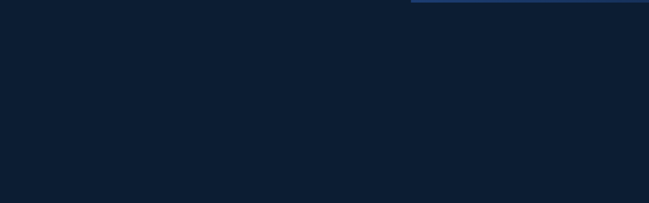

--- FILE ---
content_type: text/html
request_url: https://20bet.com/promotions/first-deposit-casino?btag=665155_0C3C74FB420147729969C641E96D18C9&subid=uoe33q1s1hij&dynamic=170965&dynamic2=d4bd11f76416bfaf04bba250568303&sref=Awwwsource&Awwwsource=170965-
body_size: 10120
content:
<!doctype html><html lang="en"><head><meta charset="utf-8"><title>Loading...</title><base href="/"><meta name="theme-color" content="#0d1d34"><meta name="msapplication-navbutton-color" content="#0d1d34"><meta name="apple-mobile-web-app-status-bar-style" content="#0d1d34"><meta name="SKYPE_TOOLBAR" content="SKYPE_TOOLBAR_PARSER_COMPATIBLE"><meta name="viewport" content="width=device-width"><meta name="viewport" content="width=device-width,initial-scale=1.0,minimum-scale=1.0,maximum-scale=1.0,user-scalable=no,viewport-fit=cover"><meta name="msapplication-TileColor" content="#0d1d34"><meta name="theme-color" content="#152a47"><link rel="preconnect" href="https://dqvp7q24q4toc.cloudfront.net" crossorigin><link rel="preconnect" href="https://dwmu1hf7ovvid.cloudfront.net" crossorigin><link rel="preconnect" href="https://fonts.googleapis.com"><link rel="preconnect" href="https://fonts.gstatic.com" crossorigin><link rel="dns-prefetch" href="https://fonts.googleapis.com"><link rel="dns-prefetch" href="https://fonts.gstatic.com"><link rel="preload" href="https://fonts.googleapis.com/css?family=Roboto:400,500,700,300,900&display=swap&subset=cyrillic" as="style" onload='this.onload=null,this.rel="stylesheet"'><link rel="preload" href="/assets/banners/user-not-logged/banner-bonus-medium.webp" as="image"><link rel="preload" href="https://dwmu1hf7ovvid.cloudfront.net/site/upload/logos/loaders.json" as="fetch" type="application/json" crossorigin><link rel="icon" id="favicon" type="image/x-icon" href=""><link rel="manifest" href="manifest.json"><style>
      html {
        overflow: hidden;
        width: 100%;
        overflow-y: auto;
      }

      body {
        margin: unset;
        background: #0c1d33;
        tap-highlight-color: transparent;
        -webkit-tap-highlight-color: transparent;
        -webkit-font-smoothing: antialiased;
        -webkit-overflow-scrolling: touch;
        -moz-osx-font-smoothing: antialiased;
        font-family: "Roboto", sans-serif;
      }

      :root {
        --cashierV3TextColorFourth: #EB5328;
        --cashierV3ModalBackgroundMain: #FFFFFF;
      }

      .app-full-height {
        height: 100%;
        width: 100%;
        position: fixed;
        top: 0;
        left: 0;
        z-index: 10;
        transition: opacity 0.35s ease, transform 0.35s ease;
        pointer-events: none;
        opacity: 1;
      }

      .loading-button svg {
        width: 0;
        height: 0;
      }

      .animation-preload {
        display: grid;
        place-content: center;
        height: 100%;
        position: fixed;
        width: 100%;
        left: 0;
        top: 0;
      }

      .animation-preload img {
        width: 200px;
      }

      #app-loader {
        position: fixed;
        top: 50%;
        left: 50%;
        display: flex;
        justify-content: center;
        align-items: center;
        transform: translate(-50%, -50%);
      }

      #app-loader img {
        display: block;
        width: 250px;
      }

      #new_loader svg {
        position: fixed;
        top: 0;
        left: 0;
        z-index: 100;
        display: block;
        width: 100%;
        --new-loader-first-stop-color: #1c3d72;
        --new-loader-second-stop-color: #0c1d33;
      }

      #load_content {
        position: fixed;
        top: 0;
        left:0;
        height: 100%;
        width: 100%;
      }
      .svg-loader {
        animation: moveGradient 2s linear infinite;
      }
      @keyframes moveGradient {
        from {
          transform: translateX(-100%);
        }
        to {
          transform: translateX(100%);
        }
      }
    </style><script>window._smartico_allow_localhost=!0,window.deployUrl="https://dwmu1hf7ovvid.cloudfront.net/release/6e8df5d8e9c0bbd12f1994386e52518073a7c07f/main/"</script></head><body><script>let userCountry=document.querySelector('[name="x-user-country"]'),params=new URLSearchParams(location.search),countryRedirect=params.get("rdrByCountry"),storedCountry=window.__COUNTRY__||userCountry&&userCountry.content;storedCountry&&countryRedirect&&(window.__COUNTRY__=countryRedirect.toUpperCase())</script>
    <svg style="position: absolute; width: 0; height: 0; overflow: hidden;" aria-hidden="true">
      <symbol xmlns="http://www.w3.org/2000/svg" viewBox="0 -1.5 13 13" id="base-arrow">
       <path d="m5.856.251-5.59 5.28a.826.826 0 0 0 0 1.217.948.948 0 0 0 1.288 0L6.5 2.075l4.946 4.672a.949.949 0 0 0 1.287 0 .827.827 0 0 0 0-1.216L7.143.251A.934.934 0 0 0 6.5 0a.935.935 0 0 0-.644.251z"/>
      </symbol>
      <symbol xmlns="http://www.w3.org/2000/svg" viewBox="0 0 8 13" id="svg-arrow">
        <path d="m7.712 7.128-6.038 5.58a1.041 1.041 0 0 1-1.39 0 .86.86 0 0 1 0-1.286l5.342-4.936L.284 1.549a.861.861 0 0 1 0-1.285 1.041 1.041 0 0 1 1.39 0l6.038 5.58c.192.177.288.41.288.642a.872.872 0 0 1-.288.642z"/>
      </symbol>
      <symbol xmlns="http://www.w3.org/2000/svg" viewBox="0 0 107 107" id="svg-look">
        <path d="M25.80147,67.07946v0l14.89986,13.61906v0l-6.50311,6.22173v0l-14.89986,-13.61906v0z" fill="#1392ff" />
        <path d="M106.99959,38.75912c0,10.35309 -4.0321,20.08637 -11.35288,27.40705c-7.32113,7.32078 -17.05433,11.35244 -27.40803,11.35244c-9.49677,0 -18.47065,-3.39452 -25.54104,-9.60593l-4.92737,4.92701l4.87736,4.87731c0.99781,0.99805 0.99781,2.6158 0,3.61355l-22.15919,22.15841c-2.34089,2.34036 -5.41557,3.51085 -8.49072,3.51085c-3.07503,0 -6.14971,-1.17028 -8.4906,-3.51085c-4.68189,-4.68173 -4.68189,-12.29939 -0.00023,-16.98112l22.15919,-22.15862c0.47916,-0.47893 1.12919,-0.74836 1.80668,-0.74836c0.6776,0 1.32774,0.26943 1.80679,0.74836l4.87736,4.87731l4.92748,-4.92701c-6.21174,-7.07019 -9.60629,-16.04329 -9.60629,-25.54021c0,-10.35309 4.03187,-20.08627 11.35277,-27.40705c7.32101,-7.32068 17.05456,-11.35244 27.4078,-11.35244c10.35324,0 20.0869,4.03176 27.4078,11.35244c7.32101,7.32078 11.35311,17.05376 11.35311,27.40685zM29.38793,87.36241l-9.75449,-9.75432l-12.51308,12.5127c-2.68913,2.68945 -2.68913,7.06538 0,9.75432c2.68925,2.68945 7.06535,2.68945 9.75449,0zM37.22702,79.52363l-9.75471,-9.75432l-4.22573,4.22564l9.75471,9.75432zM92.03323,14.96542c-6.35582,-6.35539 -14.80602,-9.85572 -23.79456,-9.85572c-8.98853,0 -17.43885,3.50033 -23.79456,9.85572c-6.35559,6.3557 -9.856,14.80547 -9.856,23.7937c0,8.98823 3.50018,17.43831 9.856,23.7937c6.35593,6.35539 14.80602,9.85572 23.79456,9.85572c8.98853,0 17.43896,-3.50033 23.79456,-9.85572c13.12008,-13.11979 13.12008,-34.46732 0,-47.58741zM95.02083,38.75912c0,7.15355 -2.78584,13.87867 -7.84435,18.93733c-5.22125,5.22088 -12.07947,7.83147 -18.93791,7.83147c-6.85856,0 -13.71677,-2.61039 -18.93803,-7.83147c-5.05852,-5.05847 -7.84458,-11.78358 -7.84458,-18.93733c0,-7.15355 2.78606,-13.87907 7.84458,-18.93733c10.4425,-10.44227 27.43366,-10.44206 37.87617,0c5.0584,5.05826 7.84435,11.78378 7.84412,18.93733zM89.91093,38.75912c0,-5.78909 -2.25414,-11.2308 -6.34769,-15.32419c-4.22539,-4.22484 -9.77497,-6.33726 -15.32467,-6.33726c-5.54981,0 -11.09985,2.11242 -15.32478,6.33726c-4.09332,4.09338 -6.34769,9.5353 -6.34769,15.32419c0,5.78889 2.25414,11.2308 6.34769,15.32419c8.4502,8.44988 22.19913,8.44988 30.64922,0c4.09355,-4.09338 6.34792,-9.5357 6.34792,-15.32419zM79.12693,38.75912c0,1.41085 -1.14395,2.55508 -2.55512,2.55508h-16.66603c-1.41129,0 -2.55512,-1.14423 -2.55512,-2.55508c0,-1.41085 1.14407,-2.55498 2.55512,-2.55498h16.66603c1.41117,0 2.55512,1.14413 2.55512,2.55498z" fill="#c3d2e0" />
        <path d="M59.49986,35.99984h17.99995c1.38073,0 2.49996,1.11928 2.49996,2.49998c0,1.38079 -1.11923,2.50008 -2.49996,2.50008h-17.99995c-1.38073,0 -2.50008,-1.11928 -2.50008,-2.50008c0,-1.38069 1.11935,-2.49998 2.50008,-2.49998z" fill="#1392ff" />
      </symbol>
      <symbol viewBox="0 0 13 12" fill="none" xmlns="http://www.w3.org/2000/svg" id="button-play">
        <path d="M6.5 0C5.31331 0 4.15328 0.351894 3.16658 1.01118C2.17989 1.67047 1.41085 2.60754 0.956725 3.7039C0.5026 4.80026 0.38378 6.00665 0.615291 7.17054C0.846802 8.33443 1.41825 9.40352 2.25736 10.2426C3.09648 11.0818 4.16557 11.6532 5.32946 11.8847C6.49335 12.1162 7.69975 11.9974 8.7961 11.5433C9.89246 11.0891 10.8295 10.3201 11.4888 9.33342C12.1481 8.34673 12.5 7.18669 12.5 6C12.4983 4.40923 11.8656 2.8841 10.7407 1.75926C9.6159 0.634414 8.09077 0.00172054 6.5 0V0ZM6.5 10.715C5.56744 10.7151 4.6558 10.4387 3.88035 9.92062C3.10491 9.40259 2.5005 8.66624 2.14355 7.8047C1.78661 6.94315 1.69317 5.99511 1.87504 5.08045C2.05691 4.1658 2.50593 3.32562 3.16532 2.66617C3.8247 2.00671 4.66483 1.5576 5.57947 1.37563C6.4941 1.19366 7.44216 1.28701 8.30374 1.64386C9.16532 2.00071 9.90173 2.60505 10.4198 3.38043C10.938 4.15582 11.2145 5.06744 11.2145 6C11.213 7.24992 10.7159 8.44822 9.83205 9.33205C8.94822 10.2159 7.74992 10.713 6.5 10.7145V10.715Z" fill="white" />
        <path d="M8.8045 5.356L5.8415 3.8745C5.72536 3.80815 5.59349 3.77432 5.45976 3.7766C5.32602 3.77887 5.19537 3.81715 5.08156 3.88741C4.96775 3.95768 4.87498 4.05732 4.81303 4.17586C4.75107 4.2944 4.72221 4.42745 4.7295 4.561V7.438C4.72421 7.57108 4.75371 7.70324 4.81509 7.82143C4.87647 7.93963 4.9676 8.03978 5.0795 8.112C5.19358 8.18229 5.32501 8.21934 5.459 8.219C5.5914 8.21757 5.72166 8.18539 5.8395 8.125L8.8025 6.6435C8.93129 6.59217 9.04173 6.50338 9.11953 6.38862C9.19733 6.27386 9.23891 6.1384 9.23891 5.99975C9.23891 5.86111 9.19733 5.72565 9.11953 5.61088C9.04173 5.49612 8.93129 5.40734 8.8025 5.356H8.8045Z" fill="white" />
      </symbol>
      <symbol xmlns="http://www.w3.org/2000/svg" fill="none" id="star">
        <g clip-path="url(#star_a)">
          <path fill="currentcolor" d="M19.745 7.214a1.335 1.335 0 0 0-1.249-.871h-5.4L11.16.865a1.331 1.331 0 0 0-2.5.017l-1.929 5.46h-5.4a1.333 1.333 0 0 0-.856 2.354l4.573 3.79-1.919 5.757a1.332 1.332 0 0 0 2.05 1.498l4.734-3.469 4.733 3.47a1.331 1.331 0 0 0 2.05-1.494l-1.92-5.76 4.584-3.8a1.337 1.337 0 0 0 .384-1.474Zm-6.605 4.272a.909.909 0 0 0-.283.988l1.408 4.224a.226.226 0 0 1-.216.299.227.227 0 0 1-.134-.044L10.45 14.41a.909.909 0 0 0-1.075 0l-3.46 2.538a.228.228 0 0 1-.35-.254L6.97 12.47a.909.909 0 0 0-.281-.987l-3.525-2.92a.227.227 0 0 1 .144-.402h4.068a.909.909 0 0 0 .857-.608l1.465-4.152a.227.227 0 0 1 .43 0l1.464 4.152a.908.908 0 0 0 .857.608h4.067a.227.227 0 0 1 .145.402l-3.522 2.923Z"/>
        </g>
        <defs>
          <clipPath id="star_a">
            <path fill="#fff" d="M0 0h20v20H0z"/>
          </clipPath>
        </defs>
      </symbol>
      <symbol xmlns="http://www.w3.org/2000/svg" fill="none" viewBox="0 0 20 20" id="pin">
        <g class="pin-icon-stroke" stroke-linecap="round" stroke-linejoin="round" stroke-width="1.5" stroke="currentcolor" clip-path="url(#pin_a)">
          <path d="m8 12-7 7M17.348 7.406a.56.56 0 0 0 .792 0l.628-.628a.792.792 0 0 0 0-1.12l-4.425-4.426a.792.792 0 0 0-1.12 0l-.629.628a.56.56 0 0 0 0 .792.56.56 0 0 1 0 .793L9.261 6.778a.792.792 0 0 1-.56.232H6.188a.792.792 0 0 0-.56.232l-.396.396a.792.792 0 0 0 0 1.12l6.01 6.01a.792.792 0 0 0 1.12 0l.396-.396a.793.793 0 0 0 .232-.56V11.3c0-.21.084-.412.232-.56l3.333-3.333a.56.56 0 0 1 .793-.001Z"/>
        </g>
        <defs>
          <clipPath id="pin_a">
            <path fill="#fff" d="M0 0h20v20H0z"/>
          </clipPath>
        </defs>
      </symbol>
      <symbol xmlns="http://www.w3.org/2000/svg" viewBox="0 0 17 17" id="svg-close">
        <path d="m10.001 8.497 6.687-6.686A1.062 1.062 0 1 0 15.185.308L8.497 6.993 1.81.308A1.063 1.063 0 1 0 .306 1.81l6.688 6.686-6.688 6.685a1.062 1.062 0 1 0 1.504 1.503L8.497 10l6.688 6.685a1.06 1.06 0 0 0 1.503 0 1.062 1.062 0 0 0 0-1.503z"/>
      </symbol>
      <symbol xmlns="http://www.w3.org/2000/svg" viewBox="0 0 16 16" id="info-circle">
        <path d="M7.99984 2.16666C6.84611 2.16666 5.7183 2.50878 4.75901 3.14975C3.79973 3.79073 3.05205 4.70177 2.61054 5.76767C2.16903 6.83357 2.05351 8.00646 2.27859 9.13802C2.50367 10.2696 3.05924 11.309 3.87505 12.1248C4.69086 12.9406 5.73026 13.4962 6.86181 13.7212C7.99337 13.9463 9.16626 13.8308 10.2322 13.3893C11.2981 12.9478 12.2091 12.2001 12.8501 11.2408C13.4911 10.2815 13.8332 9.15371 13.8332 7.99999C13.8315 6.45341 13.2164 4.97065 12.1228 3.87705C11.0292 2.78345 9.54642 2.16833 7.99984 2.16666V2.16666ZM8.12137 4.59721C8.26558 4.59721 8.40656 4.63998 8.52647 4.7201C8.64638 4.80022 8.73984 4.9141 8.79503 5.04734C8.85022 5.18058 8.86466 5.32719 8.83652 5.46863C8.80839 5.61008 8.73894 5.74 8.63697 5.84198C8.53499 5.94395 8.40506 6.0134 8.26362 6.04153C8.12218 6.06967 7.97556 6.05523 7.84233 6.00004C7.70909 5.94485 7.59521 5.85139 7.51509 5.73148C7.43496 5.61157 7.3922 5.47059 7.3922 5.32638C7.3922 5.13299 7.46902 4.94752 7.60577 4.81078C7.74251 4.67403 7.92798 4.59721 8.12137 4.59721ZM9.21512 11.1597H7.27067C7.14175 11.1597 7.0181 11.1085 6.92694 11.0173C6.83578 10.9262 6.78456 10.8025 6.78456 10.6736C6.78456 10.5447 6.83578 10.421 6.92694 10.3299C7.0181 10.2387 7.14175 10.1875 7.27067 10.1875H7.63526C7.66749 10.1875 7.6984 10.1747 7.72119 10.1519C7.74398 10.1291 7.75678 10.0982 7.75678 10.066V7.87846C7.75678 7.84623 7.74398 7.81532 7.72119 7.79253C7.6984 7.76974 7.66749 7.75693 7.63526 7.75693H7.27067C7.14175 7.75693 7.0181 7.70572 6.92694 7.61455C6.83578 7.52339 6.78456 7.39975 6.78456 7.27082C6.78456 7.1419 6.83578 7.01825 6.92694 6.92709C7.0181 6.83593 7.14175 6.78471 7.27067 6.78471H7.75678C8.01463 6.78471 8.26192 6.88714 8.44425 7.06947C8.62657 7.2518 8.72901 7.49908 8.72901 7.75693V10.066C8.72901 10.0982 8.74181 10.1291 8.7646 10.1519C8.78739 10.1747 8.8183 10.1875 8.85053 10.1875H9.21512C9.34404 10.1875 9.46769 10.2387 9.55885 10.3299C9.65001 10.421 9.70123 10.5447 9.70123 10.6736C9.70123 10.8025 9.65001 10.9262 9.55885 11.0173C9.46769 11.1085 9.34404 11.1597 9.21512 11.1597Z"/>
      </symbol>
      
    </svg>
    <div id="content" class="text_page-">
      <div id="root"></div>
      <div id="load_content">
        <div id="new_loader">
          <svg width="100%" height="5">
            <defs>
              <linearGradient id="grad">
                <stop offset="0%" stop-color="#1c3d72" />
                <stop offset="100%" stop-color="#0c1d33" />
              </linearGradient>
            </defs>
            <rect width="100%" height="5" fill="url(#grad)" class="svg-loader" />
          </svg>
        </div>
        <div id="app-loader"></div>
      </div>
    </div>

    <script>!function(){let e,t=window.deployUrl||"/",a=/(\/release\/)([^/]+)(\/)/,r=new URLSearchParams(window.location.search).get("version"),o=null;try{o=window.sessionStorage}catch(e){o=null}let n="";if(o)try{let e=o.getItem("version");e&&(n=e)}catch(e){n=""}let i=r||n||"";if(r&&o)try{o.setItem("version",i)}catch(e){console.warn("[set-public-path] Unable to persist version parameter",e)}i&&(e=t,/^(?:https?:)?\/\//.test(e)&&a.test(e))&&(t=t.replace(a,"$1"+i+"$3")),t&&!t.endsWith("/")&&(t+="/"),window.__PUBLIC_PATH__=t,window.__webpack_public_path__=t,window.__webpack_base_uri__=t;let s=document.createElement("script");s.type="module",s.src=t+"main.js",document.head.appendChild(s)}(),window.addEventListener("beforeinstallprompt",function(e){e.preventDefault(),window.deferredPrompt=e}),window.__CORE_BOOTSTRAP_OPTIONS__={credentials:"same-origin",hosts:{cmsLocal:"https://dev20bet.com",platformLocal:"https://platform.dev20bet.com"},cms:{bootstrap:{versions:{withCountry:"v2",withoutCountry:""}},availability:{versions:{withCountry:"v4",withoutCountry:"v2"}},translations:{versions:{withCountry:"v4",withoutCountry:"v2"},extraQuery:{classificationsStrategy:2,classifications:"db column"}}},platform:{configurations:{}},additionalDataFetches:[{name:"remotesManifest",url:"https://dqvp7q24q4toc.cloudfront.net/remotes/remotes.json",credentials:"omit"}],preloads:{setup:{path:"/api/v2/configurations",unwrap:"data"},customerIpData:{path:"/api/v2/ip-data",unwrap:"data",redirectOnMismatch:!0},currencyList:{path:"/api/data/get-currencies",query:{orderField:"displayOrder",orderDirection:"DESC"},unwrap:"data"},allCountriesList:{path:"/api/data/get-countries-list",unwrap:"data"},currencyVariables:{path:"/api/v2/currency-variables",unwrap:"data"},provincesList:{enabled:!0,path:"/api/data/provinces",unwrap:"data"}}},function(){!function(){let e=window.navigator?.userAgent||"",t=!!new URLSearchParams(window.location.search).get("scriptBlock"),a=e.match(/(Mozilla\/5\.0 \(Linux; Android 11; moto g power \(2022\)\) AppleWebKit\/537\.36 \(KHTML, like Gecko\) Chrome\/109\.0.0.0 Mobile Safari\/537\.36)|(Mozilla\/5\.0 \(Macintosh; Intel Mac OS X 10_15_7\) AppleWebKit\/537\.36 \(KHTML, like Gecko\) Chrome\/109\.0\.0\.0 Safari\/537\.36)|(Speed Insights)|(Chrome-Lighthouse)|(PSTS[\d\.]+)/),r=[/^Mozilla\/5\.0 \(Linux; Android 11; moto g power \(2022\)\) AppleWebKit\/537\.36 \(KHTML, like Gecko\) Chrome\/\d+\.0\.0\.0 Mobile Safari\/537\.36$/,/^Mozilla\/5\.0 \(Macintosh; Intel Mac OS X 10_15_7\) AppleWebKit\/537\.36 \(KHTML, like Gecko\) Chrome\/\d+\.0\.0\.0 Safari\/537\.36$/].some(t=>t.test(e)),o=a||r?1:0;(1===o||window.isPrerender)&&(window.isBot=!0),(async()=>{if(!(navigator.permissions&&"function"==typeof navigator.permissions.query))return!1;try{let e=async()=>{let e=!1,t=await navigator.permissions.query({name:"notifications"});return window.Notification&&Notification?.permission==="denied"&&"prompt"===t.state&&(e=!0),e&&!window.chrome&&0===navigator.plugins.length};return await e()}catch{return!1}})().then(e=>{(1===o&&e||t)&&(window.googlePageSpeed=!0)})}(),document.querySelector('[name="x-user-country"]'),document.querySelector('[name="x-user-lang"]');let e=window;function t(e){if(Array.isArray(e))return e.map(t);if(e&&"object"==typeof e){let a={};return Object.keys(e).forEach(r=>{a[r]=t(e[r])}),a}return e}function a(e,t){return t&&"object"==typeof t&&Object.keys(t).forEach(r=>{let o=t[r];if(Array.isArray(o)){e[r]=o.slice();return}if(o&&"object"==typeof o){let t=e[r]&&"object"==typeof e[r]?e[r]:{};e[r]=a(t,o);return}e[r]=o}),e}function r(e,t){let a={};return Object.keys(e||{}).forEach(t=>{a[t]=e[t]}),Object.keys(t||{}).forEach(e=>{a[e]=t[e]}),a}let o=function(){let t=e.__CORE_BOOTSTRAP_OPTIONS__;return t&&"object"==typeof t?t:{}}(),n=a(t({credentials:"same-origin",hosts:{cmsLocal:void 0,cms:void 0,platformLocal:void 0,platform:void 0},query:{includeCountry:!0,includeAcceptLanguage:!0,includePreferredLanguage:!0,preferredLanguageCookie:"preferred-language-client",includeRegion:!0,includeNb:!0,includeAppVersion:!0,includePrerender:!0,includePParam:!0,useIpFallbackForCountry:!0},cms:{bootstrap:{enabled:!0,basePath:"config/bootstrap",versions:{withCountry:"v2",withoutCountry:""},pageUrlStrategy:"v4Aware",pageUrlParam:"pageUrl",includeCommonParams:!0,extraQuery:{},crashParam:void 0,crashUrl:void 0},availability:{enabled:!0,basePath:"page/availability",versions:{withCountry:"v4",withoutCountry:"v2"},pageUrlStrategy:"fullPath",pageUrlParam:"pageUrl",includeCommonParams:!0,extraQuery:{}},translations:{enabled:!0,basePath:"translation/get",versions:{withCountry:"v4",withoutCountry:"v2"},pageUrlStrategy:"v4Aware",pageUrlParam:"pageUrl",includeCommonParams:!0,extraQuery:{classificationsStrategy:2,classifications:"db column"}}},platform:{configurations:{enabled:!0,path:"/api/v2/rev2/configurations",extraQuery:{}}},additionalDataFetches:[],preloads:{setup:{enabled:!0,path:"/api/v2/configurations",unwrap:"data"},customerIpData:{enabled:!0,path:"/api/v2/ip-data",unwrap:"data",redirectOnMismatch:!0,redirectQueryParam:"rdrByCountry"},currencyList:{enabled:!0,path:"/api/data/get-currencies",query:{orderField:"displayOrder",orderDirection:"DESC"},unwrap:"data"},allCountriesList:{enabled:!0,path:"/api/data/get-countries-list",unwrap:"data"},currencyVariables:{enabled:!0,path:"/api/v2/currency-variables",unwrap:"data"},provincesList:{enabled:!1,path:"/api/data/provinces",unwrap:"data"}},additionalPreloads:[]}),o);delete e.__CORE_BOOTSTRAP_OPTIONS__;let i=n.hosts||{},s=e.location,l=s.hostname,c="localhost"===l?void 0!==i.cmsLocal?i.cmsLocal:e.apiCmsHost||"":void 0!==i.cms?i.cms:"",u="localhost"===l?void 0!==i.platformLocal?i.platformLocal:e.platformApiHost||"":void 0!==i.platform?i.platform:"https://platform."+s.host;e.__APP_DATA__=e.__APP_DATA__||{},e.__APP_PRELOAD__=e.__APP_PRELOAD__||{};let d=new URLSearchParams(s.search),p=d.get("imbaWebView")||null,h=d.get("appVersion")||null,m=e.__COUNTRY__||null,f=e.__AcceptLanguage__||"en-GB",_=!!e.isPrerender,g=s.pathname+s.search,y=s.pathname.split("/").filter(Boolean)[0]||"";function w(e){let t=RegExp(`(?:^|; )${e.replace(/([\.$?*|{}\(\)\[\]\\\/\+^])/g,"\\$1")}=([^;]*)`).exec(document.cookie);return t?decodeURIComponent(t[1]):null}let v=d.get("nb"),b=w("nb");null!==v&&function(e,t,a){let r=Object.assign({path:"/"},{}),o=Object.keys(r).map(e=>{let t=r[e];return!0===t?e:`${e}=${t}`});document.cookie=[`${encodeURIComponent("nb")}=${encodeURIComponent(t)}`].concat(o).join("; ")}(0,v);let P=v??b??null,A=n.query||{},C=A.includePreferredLanguage&&A.preferredLanguageCookie&&w(A.preferredLanguageCookie)||void 0,L=function(){let t={};A.includeCountry&&m&&(t.country=m),A.includeAcceptLanguage&&f&&(t.acceptLanguage=f),A.includePreferredLanguage&&C&&(t.preferredLanguage=C),A.includeRegion&&e.__REGION__&&(t.region=e.__REGION__),A.includeNb&&(t.nb=p?1:P??void 0),A.includeAppVersion&&h&&(t.appVersion=h),A.includePrerender&&(t.prerenderBuild=_?"true":void 0),A.includePParam&&(t.p=_?void 0:"0"),!t.country&&A.useIpFallbackForCountry&&e.__IP__&&(t.country=e.__IP__);let a={};return Object.keys(t||{}).forEach(e=>{let r=t[e];null!=r&&(a[e]=r)}),a}();function O(t,a,r){let o,n=function(t){if(!t||"string"!=typeof t)return e.location.origin;let a=t.trim();return a.startsWith("//")&&(a=`${e.location.protocol}${a}`),a.startsWith("/")&&(a=e.location.origin+a),/^https?:\/\//i.test(a)||(a=`${e.location.protocol}//${a}`),a.replace(/\/+$/g,"")}(a);return o=/^(?:[a-z]+:)?\/\//i.test(t)?new URL(t,e.location.origin):new URL(("/"+String(t||"").trim()).replace(/\/{2,}/g,"/"),n),Object.keys(r||{}).forEach(e=>{let t=r[e];null!=t&&o.searchParams.set(e,String(t))}),o.toString()}function S(e,a){let o=a.fetchOptions?t(a.fetchOptions):{};if(o.method=a.method||"GET",!o.credentials){let e=void 0!==a.credentials?a.credentials:n.credentials;e&&(o.credentials=e)}return a.headers&&(o.headers=r(o.headers||{},a.headers)),fetch(e,o).then(e=>{if(!e.ok)throw Error(e.status+" "+e.statusText);let t=a.parser||"json";return"text"===t?e.text():"blob"===t?e.blob():"arrayBuffer"===t?e.arrayBuffer():e.json()})}function D(e,t){if(!e)return t||"";if(/^(?:[a-z]+:)?\/\//i.test(e)||e.startsWith("/"))return e;let a=t||"";return a?a.replace(/\/+$/,"")+"/"+e.replace(/^\/+/,""):"/"+e}let R=[],E=n.cms||{};function U(t,a){var o;if(!a||!1===a.enabled)return;if(a.crashParam&&a.crashUrl&&-1!==e.location.search.indexOf(a.crashParam)){let r=O(a.crashUrl,c);R.push(S(r,a).then(a=>{e.__APP_DATA__[t]=a}));return}let n=!!m,i=a.versions||{},s=n?i.withCountry:i.withoutCountry,l=a.basePath||"",u="/api/"+(s?s.replace(/\/+$/,"")+"/":"")+l.replace(/^\/+/,""),d={};!1!==a.includeCommonParams&&(d=r(d,L)),d[a.pageUrlParam||"pageUrl"]=(o=a.pageUrlStrategy,"firstPath"===o||"v4Aware"===o&&n?y?"/"+y:"/":g),a.extraQuery&&(d=r(d,a.extraQuery));let p=O(u,c,d);R.push(S(p,a).then(a=>{e.__APP_DATA__[t]=a}))}U("bootstrap",E.bootstrap),U("availability",E.availability),U("translates",E.translations);let k=(n.platform||{}).configurations;if(k&&!1!==k.enabled){let t=O(D(k.path||"/api/v2/rev2/configurations"),u,k.extraQuery);R.push(S(t,k).then(t=>{e.__APP_DATA__.configurations=t}))}(n.additionalDataFetches||[]).forEach(t=>{if(!t||!1===t.enabled||!t.name)return;let a=t.url;if(!a){let e=!1!==t.includeCommonParams,o=t.query||{};e&&(o=r(L,o)),a="cms"===t.from?O(D(t.path||""),c,o):O(D(t.path||""),u,o)}R.push(S(a,t).then(a=>{("preload"===t.target?e.__APP_PRELOAD__:e.__APP_DATA__)[t.name]=a}))});let I=n.preloads||{};function T(t,a){if(!a||!1===a.enabled)return;let o=r(!1!==a.includeCommonParams?L:{},a.query||{}),n=a.url?a.url:O(D(a.path||""),"cms"===a.from?c:u,o);e.__APP_PRELOAD__[t]=S(n,a).then(t=>{var r;let o=(r=a.unwrap)?"data"===r?t&&t.data:"string"==typeof r?t&&t[r]:t:t;return"customerIpRedirect"===a.onSuccess&&function(t,a){if(t&&t.country&&e.__COUNTRY__)try{if(!window.googlePageSpeed&&String(t.country).toLowerCase()!==String(e.__COUNTRY__).toLowerCase()){let r=a.redirectQueryParam||"rdrByCountry",o=new URL(e.location.href);o.searchParams.set(r,t.country),e.location.href=o.toString()}}catch(e){console.error("Failed to process customer ip redirect",e)}}(o,a),o}).catch(a=>(console.error("Preload failed for",t,a),e.__APP_PRELOAD__[t]=null,null))}if(T("getSetup",I.setup),I.customerIpData){let e=a({},I.customerIpData);e.redirectOnMismatch&&(e.onSuccess="customerIpRedirect"),T("getCustomerIpData",e)}T("getCurrencyList",I.currencyList),T("getAllCountriesList",I.allCountriesList),T("getCurrencyVariables",I.currencyVariables),T("getProvincesList",I.provincesList),(n.additionalPreloads||[]).forEach(e=>{e&&!1!==e.enabled&&e.name&&T(e.name,e)}),Promise.all(R.length?R:[Promise.resolve()]).then(()=>{e.__APP_READY__=!0,e.dispatchEvent(new Event("appReady"))}).catch(e=>{console.error("Error preloading data:",e)})}(),window.newStructure=!0;let baseData={favicon:"/assets/favicon.ico",loader:"https://dwmu1hf7ovvid.cloudfront.net/site/upload/custom_asset/logowhite.webp"},favicon=document.getElementById("favicon"),host=window.location.hostname,isStaging=host.includes("dev")||host.includes("staging")||host.includes("localhost"),cloudfrontUrl=isStaging?"dqvp7q24q4toc":"dwmu1hf7ovvid",setAssetsData=function(e){favicon&&(favicon.href=e.favicon),window.mainLoader=e.loader,window.dispatchEvent(new Event("mainLoaderReady"))};try{fetch(`https://${cloudfrontUrl}.cloudfront.net/site/upload/logos/loaders.json`).then(function(e){(async e=>{try{let t=await e.json();setAssetsData({favicon:t[host]?.favicon||t.default?.favicon||baseData.favicon,loader:t[host]?.loader||t.default?.loader||baseData.loader})}catch(e){setAssetsData(baseData),console.log(e)}})(e)}).catch(e=>console.log(e))}catch(e){console.log("assets error",e),setAssetsData(baseData)}window.location.search.includes("debug-test")&&(window.debugPerformance=!0)</script><script src="https://dwmu1hf7ovvid.cloudfront.net/remotes/remotes-manifest.js" defer></script><script defer src="https://static.cloudflareinsights.com/beacon.min.js/vcd15cbe7772f49c399c6a5babf22c1241717689176015" integrity="sha512-ZpsOmlRQV6y907TI0dKBHq9Md29nnaEIPlkf84rnaERnq6zvWvPUqr2ft8M1aS28oN72PdrCzSjY4U6VaAw1EQ==" data-cf-beacon='{"rayId":"9c27b170faae18aa","version":"2025.9.1","serverTiming":{"name":{"cfExtPri":true,"cfEdge":true,"cfOrigin":true,"cfL4":true,"cfSpeedBrain":true,"cfCacheStatus":true}},"token":"c4cfa3ba3b98454c8e73b401074bf50b","b":1}' crossorigin="anonymous"></script>
</body></html>

--- FILE ---
content_type: text/javascript
request_url: https://dwmu1hf7ovvid.cloudfront.net/release/6e8df5d8e9c0bbd12f1994386e52518073a7c07f/main/73719.js
body_size: 66129
content:
try{var e,t;(t=(new(e="undefined"!=typeof window?window:"undefined"!=typeof global?global:"undefined"!=typeof globalThis?globalThis:"undefined"!=typeof self?self:{}).Error).stack)&&(e._sentryDebugIds=e._sentryDebugIds||{},e._sentryDebugIds[t]="b8a7cd20-803b-48d2-8b40-b56115e93928",e._sentryDebugIdIdentifier="sentry-dbid-b8a7cd20-803b-48d2-8b40-b56115e93928")}catch(e){}try{("undefined"!=typeof window?window:"undefined"!=typeof global?global:"undefined"!=typeof globalThis?globalThis:"undefined"!=typeof self?self:{}).SENTRY_RELEASE={id:"front-main@release-1.126.5"}}catch(e){}export const __webpack_ids__=["73719"];export const __webpack_modules__={13429:function(e,t,n){var r,a,l=n(38482),i=n(1298),o=n(6253),u=n(22316);function s(e){var t="https://react.dev/errors/"+e;if(1<arguments.length){t+="?args[]="+encodeURIComponent(arguments[1]);for(var n=2;n<arguments.length;n++)t+="&args[]="+encodeURIComponent(arguments[n])}return"Minified React error #"+e+"; visit "+t+" for the full message or use the non-minified dev environment for full errors and additional helpful warnings."}var c=Symbol.for("react.element"),f=Symbol.for("react.transitional.element"),d=Symbol.for("react.portal"),p=Symbol.for("react.fragment"),h=Symbol.for("react.strict_mode"),m=Symbol.for("react.profiler"),g=Symbol.for("react.provider"),y=Symbol.for("react.consumer"),v=Symbol.for("react.context"),b=Symbol.for("react.forward_ref"),w=Symbol.for("react.suspense"),k=Symbol.for("react.suspense_list"),S=Symbol.for("react.memo"),x=Symbol.for("react.lazy");Symbol.for("react.scope"),Symbol.for("react.debug_trace_mode");var E=Symbol.for("react.offscreen");Symbol.for("react.legacy_hidden"),Symbol.for("react.tracing_marker");var C=Symbol.for("react.memo_cache_sentinel"),P=Symbol.iterator;function z(e){return null===e||"object"!=typeof e?null:"function"==typeof(e=P&&e[P]||e["@@iterator"])?e:null}var T,N,O=Symbol.for("react.client.reference"),L=o.__CLIENT_INTERNALS_DO_NOT_USE_OR_WARN_USERS_THEY_CANNOT_UPGRADE,A=Object.assign;function R(e){if(void 0===T)try{throw Error()}catch(e){var t=e.stack.trim().match(/\n( *(at )?)/);T=t&&t[1]||"",N=-1<e.stack.indexOf("\n    at")?" (<anonymous>)":-1<e.stack.indexOf("@")?"@unknown:0:0":""}return"\n"+T+e+N}var D=!1;function M(e,t){if(!e||D)return"";D=!0;var n=Error.prepareStackTrace;Error.prepareStackTrace=void 0;try{var r={DetermineComponentFrameRoot:function(){try{if(t){var n=function(){throw Error()};if(Object.defineProperty(n.prototype,"props",{set:function(){throw Error()}}),"object"==typeof Reflect&&Reflect.construct){try{Reflect.construct(n,[])}catch(e){var r=e}Reflect.construct(e,[],n)}else{try{n.call()}catch(e){r=e}e.call(n.prototype)}}else{try{throw Error()}catch(e){r=e}(n=e())&&"function"==typeof n.catch&&n.catch(function(){})}}catch(e){if(e&&r&&"string"==typeof e.stack)return[e.stack,r.stack]}return[null,null]}};r.DetermineComponentFrameRoot.displayName="DetermineComponentFrameRoot";var a=Object.getOwnPropertyDescriptor(r.DetermineComponentFrameRoot,"name");a&&a.configurable&&Object.defineProperty(r.DetermineComponentFrameRoot,"name",{value:"DetermineComponentFrameRoot"});var l=r.DetermineComponentFrameRoot(),i=l[0],o=l[1];if(i&&o){var u=i.split("\n"),s=o.split("\n");for(a=r=0;r<u.length&&!u[r].includes("DetermineComponentFrameRoot");)r++;for(;a<s.length&&!s[a].includes("DetermineComponentFrameRoot");)a++;if(r===u.length||a===s.length)for(r=u.length-1,a=s.length-1;1<=r&&0<=a&&u[r]!==s[a];)a--;for(;1<=r&&0<=a;r--,a--)if(u[r]!==s[a]){if(1!==r||1!==a)do if(r--,a--,0>a||u[r]!==s[a]){var c="\n"+u[r].replace(" at new "," at ");return e.displayName&&c.includes("<anonymous>")&&(c=c.replace("<anonymous>",e.displayName)),c}while(1<=r&&0<=a);break}}}finally{D=!1,Error.prepareStackTrace=n}return(n=e?e.displayName||e.name:"")?R(n):""}function F(e){try{var t="";do t+=function(e){switch(e.tag){case 26:case 27:case 5:return R(e.type);case 16:return R("Lazy");case 13:return R("Suspense");case 19:return R("SuspenseList");case 0:case 15:return e=M(e.type,!1);case 11:return e=M(e.type.render,!1);case 1:return e=M(e.type,!0);default:return""}}(e),e=e.return;while(e);return t}catch(e){return"\nError generating stack: "+e.message+"\n"+e.stack}}function j(e){var t=e,n=e;if(e.alternate)for(;t.return;)t=t.return;else{e=t;do 0!=(4098&(t=e).flags)&&(n=t.return),e=t.return;while(e)}return 3===t.tag?n:null}function I(e){if(13===e.tag){var t=e.memoizedState;if(null===t&&null!==(e=e.alternate)&&(t=e.memoizedState),null!==t)return t.dehydrated}return null}function q(e){if(j(e)!==e)throw Error(s(188))}var U=Array.isArray,Q=u.__DOM_INTERNALS_DO_NOT_USE_OR_WARN_USERS_THEY_CANNOT_UPGRADE,$={pending:!1,data:null,method:null,action:null},B=[],W=-1;function H(e){return{current:e}}function V(e){0>W||(e.current=B[W],B[W]=null,W--)}function K(e,t){B[++W]=e.current,e.current=t}var X=H(null),Y=H(null),G=H(null),J=H(null);function Z(e,t){switch(K(G,t),K(Y,e),K(X,null),e=t.nodeType){case 9:case 11:t=(t=t.documentElement)&&(t=t.namespaceURI)?u5(t):0;break;default:if(t=(e=8===e?t.parentNode:t).tagName,e=e.namespaceURI)t=u9(e=u5(e),t);else switch(t){case"svg":t=1;break;case"math":t=2;break;default:t=0}}V(X),K(X,t)}function ee(){V(X),V(Y),V(G)}function et(e){null!==e.memoizedState&&K(J,e);var t=X.current,n=u9(t,e.type);t!==n&&(K(Y,e),K(X,n))}function en(e){Y.current===e&&(V(X),V(Y)),J.current===e&&(V(J),sF._currentValue=$)}var er=Object.prototype.hasOwnProperty,ea=i.unstable_scheduleCallback,el=i.unstable_cancelCallback,ei=i.unstable_shouldYield,eo=i.unstable_requestPaint,eu=i.unstable_now,es=i.unstable_getCurrentPriorityLevel,ec=i.unstable_ImmediatePriority,ef=i.unstable_UserBlockingPriority,ed=i.unstable_NormalPriority,ep=i.unstable_LowPriority,eh=i.unstable_IdlePriority,em=i.log,eg=i.unstable_setDisableYieldValue,ey=null,ev=null;function eb(e){if("function"==typeof em&&eg(e),ev&&"function"==typeof ev.setStrictMode)try{ev.setStrictMode(ey,e)}catch(e){}}var ew=Math.clz32?Math.clz32:function(e){return 0==(e>>>=0)?32:31-(ek(e)/eS|0)|0},ek=Math.log,eS=Math.LN2,ex=128,eE=4194304;function eC(e){var t=42&e;if(0!==t)return t;switch(e&-e){case 1:return 1;case 2:return 2;case 4:return 4;case 8:return 8;case 16:return 16;case 32:return 32;case 64:return 64;case 128:case 256:case 512:case 1024:case 2048:case 4096:case 8192:case 16384:case 32768:case 65536:case 131072:case 262144:case 524288:case 1048576:case 2097152:return 4194176&e;case 4194304:case 8388608:case 0x1000000:case 0x2000000:return 0x3c00000&e;case 0x4000000:return 0x4000000;case 0x8000000:return 0x8000000;case 0x10000000:return 0x10000000;case 0x20000000:return 0x20000000;case 0x40000000:return 0;default:return e}}function eP(e,t){var n=e.pendingLanes;if(0===n)return 0;var r=0,a=e.suspendedLanes,l=e.pingedLanes,i=e.warmLanes;e=0!==e.finishedLanes;var o=0x7ffffff&n;return 0!==o?0!=(n=o&~a)?r=eC(n):0!=(l&=o)?r=eC(l):e||0!=(i=o&~i)&&(r=eC(i)):0!=(o=n&~a)?r=eC(o):0!==l?r=eC(l):e||0!=(i=n&~i)&&(r=eC(i)),0===r?0:0!==t&&t!==r&&0==(t&a)&&((a=r&-r)>=(i=t&-t)||32===a&&0!=(4194176&i))?t:r}function ez(e,t){return 0==(e.pendingLanes&~(e.suspendedLanes&~e.pingedLanes)&t)}function eT(){var e=ex;return 0==(4194176&(ex<<=1))&&(ex=128),e}function eN(){var e=eE;return 0==(0x3c00000&(eE<<=1))&&(eE=4194304),e}function e_(e){for(var t=[],n=0;31>n;n++)t.push(e);return t}function eO(e,t){e.pendingLanes|=t,0x10000000!==t&&(e.suspendedLanes=0,e.pingedLanes=0,e.warmLanes=0)}function eL(e,t,n){e.pendingLanes|=t,e.suspendedLanes&=~t;var r=31-ew(t);e.entangledLanes|=t,e.entanglements[r]=0x40000000|e.entanglements[r]|4194218&n}function eA(e,t){var n=e.entangledLanes|=t;for(e=e.entanglements;n;){var r=31-ew(n),a=1<<r;a&t|e[r]&t&&(e[r]|=t),n&=~a}}function eR(e){return 2<(e&=-e)?8<e?0!=(0x7ffffff&e)?32:0x10000000:8:2}function eD(){var e=Q.p;return 0!==e?e:void 0===(e=window.event)?32:sY(e.type)}var eM=Math.random().toString(36).slice(2),eF="__reactFiber$"+eM,ej="__reactProps$"+eM,eI="__reactContainer$"+eM,eq="__reactEvents$"+eM,eU="__reactListeners$"+eM,eQ="__reactHandles$"+eM,e$="__reactResources$"+eM,eB="__reactMarker$"+eM;function eW(e){delete e[eF],delete e[ej],delete e[eq],delete e[eU],delete e[eQ]}function eH(e){var t=e[eF];if(t)return t;for(var n=e.parentNode;n;){if(t=n[eI]||n[eF]){if(n=t.alternate,null!==t.child||null!==n&&null!==n.child)for(e=ss(e);null!==e;){if(n=e[eF])return n;e=ss(e)}return t}n=(e=n).parentNode}return null}function eV(e){if(e=e[eF]||e[eI]){var t=e.tag;if(5===t||6===t||13===t||26===t||27===t||3===t)return e}return null}function eK(e){var t=e.tag;if(5===t||26===t||27===t||6===t)return e.stateNode;throw Error(s(33))}function eX(e){var t=e[e$];return t||(t=e[e$]={hoistableStyles:new Map,hoistableScripts:new Map}),t}function eY(e){e[eB]=!0}var eG=new Set,eJ={};function eZ(e,t){e0(e,t),e0(e+"Capture",t)}function e0(e,t){for(eJ[e]=t,e=0;e<t.length;e++)eG.add(t[e])}var e1="undefined"!=typeof window&&void 0!==window.document&&void 0!==window.document.createElement,e2=RegExp("^[:A-Z_a-z\\u00C0-\\u00D6\\u00D8-\\u00F6\\u00F8-\\u02FF\\u0370-\\u037D\\u037F-\\u1FFF\\u200C-\\u200D\\u2070-\\u218F\\u2C00-\\u2FEF\\u3001-\\uD7FF\\uF900-\\uFDCF\\uFDF0-\\uFFFD][:A-Z_a-z\\u00C0-\\u00D6\\u00D8-\\u00F6\\u00F8-\\u02FF\\u0370-\\u037D\\u037F-\\u1FFF\\u200C-\\u200D\\u2070-\\u218F\\u2C00-\\u2FEF\\u3001-\\uD7FF\\uF900-\\uFDCF\\uFDF0-\\uFFFD\\-.0-9\\u00B7\\u0300-\\u036F\\u203F-\\u2040]*$"),e3={},e4={};function e6(e,t,n){if(er.call(e4,t)||!er.call(e3,t)&&(e2.test(t)?e4[t]=!0:(e3[t]=!0,!1)))if(null===n)e.removeAttribute(t);else{switch(typeof n){case"undefined":case"function":case"symbol":e.removeAttribute(t);return;case"boolean":var r=t.toLowerCase().slice(0,5);if("data-"!==r&&"aria-"!==r)return void e.removeAttribute(t)}e.setAttribute(t,""+n)}}function e8(e,t,n){if(null===n)e.removeAttribute(t);else{switch(typeof n){case"undefined":case"function":case"symbol":case"boolean":e.removeAttribute(t);return}e.setAttribute(t,""+n)}}function e5(e,t,n,r){if(null===r)e.removeAttribute(n);else{switch(typeof r){case"undefined":case"function":case"symbol":case"boolean":e.removeAttribute(n);return}e.setAttributeNS(t,n,""+r)}}function e9(e){switch(typeof e){case"bigint":case"boolean":case"number":case"string":case"undefined":case"object":return e;default:return""}}function e7(e){var t=e.type;return(e=e.nodeName)&&"input"===e.toLowerCase()&&("checkbox"===t||"radio"===t)}function te(e){e._valueTracker||(e._valueTracker=function(e){var t=e7(e)?"checked":"value",n=Object.getOwnPropertyDescriptor(e.constructor.prototype,t),r=""+e[t];if(!e.hasOwnProperty(t)&&void 0!==n&&"function"==typeof n.get&&"function"==typeof n.set){var a=n.get,l=n.set;return Object.defineProperty(e,t,{configurable:!0,get:function(){return a.call(this)},set:function(e){r=""+e,l.call(this,e)}}),Object.defineProperty(e,t,{enumerable:n.enumerable}),{getValue:function(){return r},setValue:function(e){r=""+e},stopTracking:function(){e._valueTracker=null,delete e[t]}}}}(e))}function tt(e){if(!e)return!1;var t=e._valueTracker;if(!t)return!0;var n=t.getValue(),r="";return e&&(r=e7(e)?e.checked?"true":"false":e.value),(e=r)!==n&&(t.setValue(e),!0)}function tn(e){if(void 0===(e=e||("undefined"!=typeof document?document:void 0)))return null;try{return e.activeElement||e.body}catch(t){return e.body}}var tr=/[\n"\\]/g;function ta(e){return e.replace(tr,function(e){return"\\"+e.charCodeAt(0).toString(16)+" "})}function tl(e,t,n,r,a,l,i,o){e.name="",null!=i&&"function"!=typeof i&&"symbol"!=typeof i&&"boolean"!=typeof i?e.type=i:e.removeAttribute("type"),null!=t?"number"===i?(0===t&&""===e.value||e.value!=t)&&(e.value=""+e9(t)):e.value!==""+e9(t)&&(e.value=""+e9(t)):"submit"!==i&&"reset"!==i||e.removeAttribute("value"),null!=t?to(e,i,e9(t)):null!=n?to(e,i,e9(n)):null!=r&&e.removeAttribute("value"),null==a&&null!=l&&(e.defaultChecked=!!l),null!=a&&(e.checked=a&&"function"!=typeof a&&"symbol"!=typeof a),null!=o&&"function"!=typeof o&&"symbol"!=typeof o&&"boolean"!=typeof o?e.name=""+e9(o):e.removeAttribute("name")}function ti(e,t,n,r,a,l,i,o){if(null!=l&&"function"!=typeof l&&"symbol"!=typeof l&&"boolean"!=typeof l&&(e.type=l),null!=t||null!=n){if(("submit"===l||"reset"===l)&&null==t)return;n=null!=n?""+e9(n):"",t=null!=t?""+e9(t):n,o||t===e.value||(e.value=t),e.defaultValue=t}r="function"!=typeof(r=null!=r?r:a)&&"symbol"!=typeof r&&!!r,e.checked=o?e.checked:!!r,e.defaultChecked=!!r,null!=i&&"function"!=typeof i&&"symbol"!=typeof i&&"boolean"!=typeof i&&(e.name=i)}function to(e,t,n){"number"===t&&tn(e.ownerDocument)===e||e.defaultValue===""+n||(e.defaultValue=""+n)}function tu(e,t,n,r){if(e=e.options,t){t={};for(var a=0;a<n.length;a++)t["$"+n[a]]=!0;for(n=0;n<e.length;n++)a=t.hasOwnProperty("$"+e[n].value),e[n].selected!==a&&(e[n].selected=a),a&&r&&(e[n].defaultSelected=!0)}else{for(a=0,n=""+e9(n),t=null;a<e.length;a++){if(e[a].value===n){e[a].selected=!0,r&&(e[a].defaultSelected=!0);return}null!==t||e[a].disabled||(t=e[a])}null!==t&&(t.selected=!0)}}function ts(e,t,n){if(null!=t&&((t=""+e9(t))!==e.value&&(e.value=t),null==n)){e.defaultValue!==t&&(e.defaultValue=t);return}e.defaultValue=null!=n?""+e9(n):""}function tc(e,t,n,r){if(null==t){if(null!=r){if(null!=n)throw Error(s(92));if(U(r)){if(1<r.length)throw Error(s(93));r=r[0]}n=r}null==n&&(n=""),t=n}e.defaultValue=n=e9(t),(r=e.textContent)===n&&""!==r&&null!==r&&(e.value=r)}function tf(e,t){if(t){var n=e.firstChild;if(n&&n===e.lastChild&&3===n.nodeType){n.nodeValue=t;return}}e.textContent=t}var td=new Set("animationIterationCount aspectRatio borderImageOutset borderImageSlice borderImageWidth boxFlex boxFlexGroup boxOrdinalGroup columnCount columns flex flexGrow flexPositive flexShrink flexNegative flexOrder gridArea gridRow gridRowEnd gridRowSpan gridRowStart gridColumn gridColumnEnd gridColumnSpan gridColumnStart fontWeight lineClamp lineHeight opacity order orphans scale tabSize widows zIndex zoom fillOpacity floodOpacity stopOpacity strokeDasharray strokeDashoffset strokeMiterlimit strokeOpacity strokeWidth MozAnimationIterationCount MozBoxFlex MozBoxFlexGroup MozLineClamp msAnimationIterationCount msFlex msZoom msFlexGrow msFlexNegative msFlexOrder msFlexPositive msFlexShrink msGridColumn msGridColumnSpan msGridRow msGridRowSpan WebkitAnimationIterationCount WebkitBoxFlex WebKitBoxFlexGroup WebkitBoxOrdinalGroup WebkitColumnCount WebkitColumns WebkitFlex WebkitFlexGrow WebkitFlexPositive WebkitFlexShrink WebkitLineClamp".split(" "));function tp(e,t,n){var r=0===t.indexOf("--");null==n||"boolean"==typeof n||""===n?r?e.setProperty(t,""):"float"===t?e.cssFloat="":e[t]="":r?e.setProperty(t,n):"number"!=typeof n||0===n||td.has(t)?"float"===t?e.cssFloat=n:e[t]=(""+n).trim():e[t]=n+"px"}function th(e,t,n){if(null!=t&&"object"!=typeof t)throw Error(s(62));if(e=e.style,null!=n){for(var r in n)!n.hasOwnProperty(r)||null!=t&&t.hasOwnProperty(r)||(0===r.indexOf("--")?e.setProperty(r,""):"float"===r?e.cssFloat="":e[r]="");for(var a in t)r=t[a],t.hasOwnProperty(a)&&n[a]!==r&&tp(e,a,r)}else for(var l in t)t.hasOwnProperty(l)&&tp(e,l,t[l])}function tm(e){if(-1===e.indexOf("-"))return!1;switch(e){case"annotation-xml":case"color-profile":case"font-face":case"font-face-src":case"font-face-uri":case"font-face-format":case"font-face-name":case"missing-glyph":return!1;default:return!0}}var tg=new Map([["acceptCharset","accept-charset"],["htmlFor","for"],["httpEquiv","http-equiv"],["crossOrigin","crossorigin"],["accentHeight","accent-height"],["alignmentBaseline","alignment-baseline"],["arabicForm","arabic-form"],["baselineShift","baseline-shift"],["capHeight","cap-height"],["clipPath","clip-path"],["clipRule","clip-rule"],["colorInterpolation","color-interpolation"],["colorInterpolationFilters","color-interpolation-filters"],["colorProfile","color-profile"],["colorRendering","color-rendering"],["dominantBaseline","dominant-baseline"],["enableBackground","enable-background"],["fillOpacity","fill-opacity"],["fillRule","fill-rule"],["floodColor","flood-color"],["floodOpacity","flood-opacity"],["fontFamily","font-family"],["fontSize","font-size"],["fontSizeAdjust","font-size-adjust"],["fontStretch","font-stretch"],["fontStyle","font-style"],["fontVariant","font-variant"],["fontWeight","font-weight"],["glyphName","glyph-name"],["glyphOrientationHorizontal","glyph-orientation-horizontal"],["glyphOrientationVertical","glyph-orientation-vertical"],["horizAdvX","horiz-adv-x"],["horizOriginX","horiz-origin-x"],["imageRendering","image-rendering"],["letterSpacing","letter-spacing"],["lightingColor","lighting-color"],["markerEnd","marker-end"],["markerMid","marker-mid"],["markerStart","marker-start"],["overlinePosition","overline-position"],["overlineThickness","overline-thickness"],["paintOrder","paint-order"],["panose-1","panose-1"],["pointerEvents","pointer-events"],["renderingIntent","rendering-intent"],["shapeRendering","shape-rendering"],["stopColor","stop-color"],["stopOpacity","stop-opacity"],["strikethroughPosition","strikethrough-position"],["strikethroughThickness","strikethrough-thickness"],["strokeDasharray","stroke-dasharray"],["strokeDashoffset","stroke-dashoffset"],["strokeLinecap","stroke-linecap"],["strokeLinejoin","stroke-linejoin"],["strokeMiterlimit","stroke-miterlimit"],["strokeOpacity","stroke-opacity"],["strokeWidth","stroke-width"],["textAnchor","text-anchor"],["textDecoration","text-decoration"],["textRendering","text-rendering"],["transformOrigin","transform-origin"],["underlinePosition","underline-position"],["underlineThickness","underline-thickness"],["unicodeBidi","unicode-bidi"],["unicodeRange","unicode-range"],["unitsPerEm","units-per-em"],["vAlphabetic","v-alphabetic"],["vHanging","v-hanging"],["vIdeographic","v-ideographic"],["vMathematical","v-mathematical"],["vectorEffect","vector-effect"],["vertAdvY","vert-adv-y"],["vertOriginX","vert-origin-x"],["vertOriginY","vert-origin-y"],["wordSpacing","word-spacing"],["writingMode","writing-mode"],["xmlnsXlink","xmlns:xlink"],["xHeight","x-height"]]),ty=/^[\u0000-\u001F ]*j[\r\n\t]*a[\r\n\t]*v[\r\n\t]*a[\r\n\t]*s[\r\n\t]*c[\r\n\t]*r[\r\n\t]*i[\r\n\t]*p[\r\n\t]*t[\r\n\t]*:/i;function tv(e){return ty.test(""+e)?"javascript:throw new Error('React has blocked a javascript: URL as a security precaution.')":e}var tb=null;function tw(e){return(e=e.target||e.srcElement||window).correspondingUseElement&&(e=e.correspondingUseElement),3===e.nodeType?e.parentNode:e}var tk=null,tS=null;function tx(e){var t=eV(e);if(t&&(e=t.stateNode)){var n=e[ej]||null;switch(e=t.stateNode,t.type){case"input":if(tl(e,n.value,n.defaultValue,n.defaultValue,n.checked,n.defaultChecked,n.type,n.name),t=n.name,"radio"===n.type&&null!=t){for(n=e;n.parentNode;)n=n.parentNode;for(n=n.querySelectorAll('input[name="'+ta(""+t)+'"][type="radio"]'),t=0;t<n.length;t++){var r=n[t];if(r!==e&&r.form===e.form){var a=r[ej]||null;if(!a)throw Error(s(90));tl(r,a.value,a.defaultValue,a.defaultValue,a.checked,a.defaultChecked,a.type,a.name)}}for(t=0;t<n.length;t++)(r=n[t]).form===e.form&&tt(r)}break;case"textarea":ts(e,n.value,n.defaultValue);break;case"select":null!=(t=n.value)&&tu(e,!!n.multiple,t,!1)}}}var tE=!1;function tC(e,t,n){if(tE)return e(t,n);tE=!0;try{return e(t)}finally{if(tE=!1,(null!==tk||null!==tS)&&(o5(),tk&&(t=tk,e=tS,tS=tk=null,tx(t),e)))for(t=0;t<e.length;t++)tx(e[t])}}function tP(e,t){var n=e.stateNode;if(null===n)return null;var r=n[ej]||null;if(null===r)return null;switch(n=r[t],t){case"onClick":case"onClickCapture":case"onDoubleClick":case"onDoubleClickCapture":case"onMouseDown":case"onMouseDownCapture":case"onMouseMove":case"onMouseMoveCapture":case"onMouseUp":case"onMouseUpCapture":case"onMouseEnter":(r=!r.disabled)||(r="button"!==(e=e.type)&&"input"!==e&&"select"!==e&&"textarea"!==e),e=!r;break;default:e=!1}if(e)return null;if(n&&"function"!=typeof n)throw Error(s(231,t,typeof n));return n}var tz=!1;if(e1)try{var tT={};Object.defineProperty(tT,"passive",{get:function(){tz=!0}}),window.addEventListener("test",tT,tT),window.removeEventListener("test",tT,tT)}catch(e){tz=!1}var tN=null,t_=null,tO=null;function tL(){if(tO)return tO;var e,t,n=t_,r=n.length,a="value"in tN?tN.value:tN.textContent,l=a.length;for(e=0;e<r&&n[e]===a[e];e++);var i=r-e;for(t=1;t<=i&&n[r-t]===a[l-t];t++);return tO=a.slice(e,1<t?1-t:void 0)}function tA(e){var t=e.keyCode;return"charCode"in e?0===(e=e.charCode)&&13===t&&(e=13):e=t,10===e&&(e=13),32<=e||13===e?e:0}function tR(){return!0}function tD(){return!1}function tM(e){function t(t,n,r,a,l){for(var i in this._reactName=t,this._targetInst=r,this.type=n,this.nativeEvent=a,this.target=l,this.currentTarget=null,e)e.hasOwnProperty(i)&&(t=e[i],this[i]=t?t(a):a[i]);return this.isDefaultPrevented=(null!=a.defaultPrevented?a.defaultPrevented:!1===a.returnValue)?tR:tD,this.isPropagationStopped=tD,this}return A(t.prototype,{preventDefault:function(){this.defaultPrevented=!0;var e=this.nativeEvent;e&&(e.preventDefault?e.preventDefault():"unknown"!=typeof e.returnValue&&(e.returnValue=!1),this.isDefaultPrevented=tR)},stopPropagation:function(){var e=this.nativeEvent;e&&(e.stopPropagation?e.stopPropagation():"unknown"!=typeof e.cancelBubble&&(e.cancelBubble=!0),this.isPropagationStopped=tR)},persist:function(){},isPersistent:tR}),t}var tF,tj,tI,tq={eventPhase:0,bubbles:0,cancelable:0,timeStamp:function(e){return e.timeStamp||Date.now()},defaultPrevented:0,isTrusted:0},tU=tM(tq),tQ=A({},tq,{view:0,detail:0}),t$=tM(tQ),tB=A({},tQ,{screenX:0,screenY:0,clientX:0,clientY:0,pageX:0,pageY:0,ctrlKey:0,shiftKey:0,altKey:0,metaKey:0,getModifierState:t1,button:0,buttons:0,relatedTarget:function(e){return void 0===e.relatedTarget?e.fromElement===e.srcElement?e.toElement:e.fromElement:e.relatedTarget},movementX:function(e){return"movementX"in e?e.movementX:(e!==tI&&(tI&&"mousemove"===e.type?(tF=e.screenX-tI.screenX,tj=e.screenY-tI.screenY):tj=tF=0,tI=e),tF)},movementY:function(e){return"movementY"in e?e.movementY:tj}}),tW=tM(tB),tH=tM(A({},tB,{dataTransfer:0})),tV=tM(A({},tQ,{relatedTarget:0})),tK=tM(A({},tq,{animationName:0,elapsedTime:0,pseudoElement:0})),tX=tM(A({},tq,{clipboardData:function(e){return"clipboardData"in e?e.clipboardData:window.clipboardData}})),tY=tM(A({},tq,{data:0})),tG={Esc:"Escape",Spacebar:" ",Left:"ArrowLeft",Up:"ArrowUp",Right:"ArrowRight",Down:"ArrowDown",Del:"Delete",Win:"OS",Menu:"ContextMenu",Apps:"ContextMenu",Scroll:"ScrollLock",MozPrintableKey:"Unidentified"},tJ={8:"Backspace",9:"Tab",12:"Clear",13:"Enter",16:"Shift",17:"Control",18:"Alt",19:"Pause",20:"CapsLock",27:"Escape",32:" ",33:"PageUp",34:"PageDown",35:"End",36:"Home",37:"ArrowLeft",38:"ArrowUp",39:"ArrowRight",40:"ArrowDown",45:"Insert",46:"Delete",112:"F1",113:"F2",114:"F3",115:"F4",116:"F5",117:"F6",118:"F7",119:"F8",120:"F9",121:"F10",122:"F11",123:"F12",144:"NumLock",145:"ScrollLock",224:"Meta"},tZ={Alt:"altKey",Control:"ctrlKey",Meta:"metaKey",Shift:"shiftKey"};function t0(e){var t=this.nativeEvent;return t.getModifierState?t.getModifierState(e):!!(e=tZ[e])&&!!t[e]}function t1(){return t0}var t2=tM(A({},tQ,{key:function(e){if(e.key){var t=tG[e.key]||e.key;if("Unidentified"!==t)return t}return"keypress"===e.type?13===(e=tA(e))?"Enter":String.fromCharCode(e):"keydown"===e.type||"keyup"===e.type?tJ[e.keyCode]||"Unidentified":""},code:0,location:0,ctrlKey:0,shiftKey:0,altKey:0,metaKey:0,repeat:0,locale:0,getModifierState:t1,charCode:function(e){return"keypress"===e.type?tA(e):0},keyCode:function(e){return"keydown"===e.type||"keyup"===e.type?e.keyCode:0},which:function(e){return"keypress"===e.type?tA(e):"keydown"===e.type||"keyup"===e.type?e.keyCode:0}})),t3=tM(A({},tB,{pointerId:0,width:0,height:0,pressure:0,tangentialPressure:0,tiltX:0,tiltY:0,twist:0,pointerType:0,isPrimary:0})),t4=tM(A({},tQ,{touches:0,targetTouches:0,changedTouches:0,altKey:0,metaKey:0,ctrlKey:0,shiftKey:0,getModifierState:t1})),t6=tM(A({},tq,{propertyName:0,elapsedTime:0,pseudoElement:0})),t8=tM(A({},tB,{deltaX:function(e){return"deltaX"in e?e.deltaX:"wheelDeltaX"in e?-e.wheelDeltaX:0},deltaY:function(e){return"deltaY"in e?e.deltaY:"wheelDeltaY"in e?-e.wheelDeltaY:"wheelDelta"in e?-e.wheelDelta:0},deltaZ:0,deltaMode:0})),t5=tM(A({},tq,{newState:0,oldState:0})),t9=[9,13,27,32],t7=e1&&"CompositionEvent"in window,ne=null;e1&&"documentMode"in document&&(ne=document.documentMode);var nt=e1&&"TextEvent"in window&&!ne,nn=e1&&(!t7||ne&&8<ne&&11>=ne),nr=!1;function na(e,t){switch(e){case"keyup":return -1!==t9.indexOf(t.keyCode);case"keydown":return 229!==t.keyCode;case"keypress":case"mousedown":case"focusout":return!0;default:return!1}}function nl(e){return"object"==typeof(e=e.detail)&&"data"in e?e.data:null}var ni=!1,no={color:!0,date:!0,datetime:!0,"datetime-local":!0,email:!0,month:!0,number:!0,password:!0,range:!0,search:!0,tel:!0,text:!0,time:!0,url:!0,week:!0};function nu(e){var t=e&&e.nodeName&&e.nodeName.toLowerCase();return"input"===t?!!no[e.type]:"textarea"===t}function ns(e,t,n,r){tk?tS?tS.push(r):tS=[r]:tk=r,0<(t=uV(t,"onChange")).length&&(n=new tU("onChange","change",null,n,r),e.push({event:n,listeners:t}))}var nc=null,nf=null;function nd(e){uI(e,0)}function np(e){if(tt(eK(e)))return e}function nh(e,t){if("change"===e)return t}var nm=!1;if(e1){if(e1){var ng="oninput"in document;if(!ng){var ny=document.createElement("div");ny.setAttribute("oninput","return;"),ng="function"==typeof ny.oninput}r=ng}else r=!1;nm=r&&(!document.documentMode||9<document.documentMode)}function nv(){nc&&(nc.detachEvent("onpropertychange",nb),nf=nc=null)}function nb(e){if("value"===e.propertyName&&np(nf)){var t=[];ns(t,nf,e,tw(e)),tC(nd,t)}}function nw(e,t,n){"focusin"===e?(nv(),nc=t,nf=n,nc.attachEvent("onpropertychange",nb)):"focusout"===e&&nv()}function nk(e){if("selectionchange"===e||"keyup"===e||"keydown"===e)return np(nf)}function nS(e,t){if("click"===e)return np(t)}function nx(e,t){if("input"===e||"change"===e)return np(t)}var nE="function"==typeof Object.is?Object.is:function(e,t){return e===t&&(0!==e||1/e==1/t)||e!=e&&t!=t};function nC(e,t){if(nE(e,t))return!0;if("object"!=typeof e||null===e||"object"!=typeof t||null===t)return!1;var n=Object.keys(e),r=Object.keys(t);if(n.length!==r.length)return!1;for(r=0;r<n.length;r++){var a=n[r];if(!er.call(t,a)||!nE(e[a],t[a]))return!1}return!0}function nP(e){for(;e&&e.firstChild;)e=e.firstChild;return e}function nz(e,t){var n,r=nP(e);for(e=0;r;){if(3===r.nodeType){if(n=e+r.textContent.length,e<=t&&n>=t)return{node:r,offset:t-e};e=n}e:{for(;r;){if(r.nextSibling){r=r.nextSibling;break e}r=r.parentNode}r=void 0}r=nP(r)}}function nT(e){e=null!=e&&null!=e.ownerDocument&&null!=e.ownerDocument.defaultView?e.ownerDocument.defaultView:window;for(var t=tn(e.document);t instanceof e.HTMLIFrameElement;){try{var n="string"==typeof t.contentWindow.location.href}catch(e){n=!1}if(n)e=t.contentWindow;else break;t=tn(e.document)}return t}function nN(e){var t=e&&e.nodeName&&e.nodeName.toLowerCase();return t&&("input"===t&&("text"===e.type||"search"===e.type||"tel"===e.type||"url"===e.type||"password"===e.type)||"textarea"===t||"true"===e.contentEditable)}var n_=e1&&"documentMode"in document&&11>=document.documentMode,nO=null,nL=null,nA=null,nR=!1;function nD(e,t,n){var r=n.window===n?n.document:9===n.nodeType?n:n.ownerDocument;nR||null==nO||nO!==tn(r)||(r="selectionStart"in(r=nO)&&nN(r)?{start:r.selectionStart,end:r.selectionEnd}:{anchorNode:(r=(r.ownerDocument&&r.ownerDocument.defaultView||window).getSelection()).anchorNode,anchorOffset:r.anchorOffset,focusNode:r.focusNode,focusOffset:r.focusOffset},nA&&nC(nA,r)||(nA=r,0<(r=uV(nL,"onSelect")).length&&(t=new tU("onSelect","select",null,t,n),e.push({event:t,listeners:r}),t.target=nO)))}function nM(e,t){var n={};return n[e.toLowerCase()]=t.toLowerCase(),n["Webkit"+e]="webkit"+t,n["Moz"+e]="moz"+t,n}var nF={animationend:nM("Animation","AnimationEnd"),animationiteration:nM("Animation","AnimationIteration"),animationstart:nM("Animation","AnimationStart"),transitionrun:nM("Transition","TransitionRun"),transitionstart:nM("Transition","TransitionStart"),transitioncancel:nM("Transition","TransitionCancel"),transitionend:nM("Transition","TransitionEnd")},nj={},nI={};function nq(e){if(nj[e])return nj[e];if(!nF[e])return e;var t,n=nF[e];for(t in n)if(n.hasOwnProperty(t)&&t in nI)return nj[e]=n[t];return e}e1&&(nI=document.createElement("div").style,"AnimationEvent"in window||(delete nF.animationend.animation,delete nF.animationiteration.animation,delete nF.animationstart.animation),"TransitionEvent"in window||delete nF.transitionend.transition);var nU=nq("animationend"),nQ=nq("animationiteration"),n$=nq("animationstart"),nB=nq("transitionrun"),nW=nq("transitionstart"),nH=nq("transitioncancel"),nV=nq("transitionend"),nK=new Map,nX="abort auxClick beforeToggle cancel canPlay canPlayThrough click close contextMenu copy cut drag dragEnd dragEnter dragExit dragLeave dragOver dragStart drop durationChange emptied encrypted ended error gotPointerCapture input invalid keyDown keyPress keyUp load loadedData loadedMetadata loadStart lostPointerCapture mouseDown mouseMove mouseOut mouseOver mouseUp paste pause play playing pointerCancel pointerDown pointerMove pointerOut pointerOver pointerUp progress rateChange reset resize seeked seeking stalled submit suspend timeUpdate touchCancel touchEnd touchStart volumeChange scroll scrollEnd toggle touchMove waiting wheel".split(" ");function nY(e,t){nK.set(e,t),eZ(t,[e])}var nG=[],nJ=0,nZ=0;function n0(){for(var e=nJ,t=nZ=nJ=0;t<e;){var n=nG[t];nG[t++]=null;var r=nG[t];nG[t++]=null;var a=nG[t];nG[t++]=null;var l=nG[t];if(nG[t++]=null,null!==r&&null!==a){var i=r.pending;null===i?a.next=a:(a.next=i.next,i.next=a),r.pending=a}0!==l&&n4(n,a,l)}}function n1(e,t,n,r){nG[nJ++]=e,nG[nJ++]=t,nG[nJ++]=n,nG[nJ++]=r,nZ|=r,e.lanes|=r,null!==(e=e.alternate)&&(e.lanes|=r)}function n2(e,t,n,r){return n1(e,t,n,r),n6(e)}function n3(e,t){return n1(e,null,null,t),n6(e)}function n4(e,t,n){e.lanes|=n;var r=e.alternate;null!==r&&(r.lanes|=n);for(var a=!1,l=e.return;null!==l;)l.childLanes|=n,null!==(r=l.alternate)&&(r.childLanes|=n),22===l.tag&&(null===(e=l.stateNode)||1&e._visibility||(a=!0)),e=l,l=l.return;a&&null!==t&&3===e.tag&&(l=e.stateNode,a=31-ew(n),null===(e=(l=l.hiddenUpdates)[a])?l[a]=[t]:e.push(t),t.lane=0x20000000|n)}function n6(e){if(50<oJ)throw oJ=0,oZ=null,Error(s(185));for(var t=e.return;null!==t;)t=(e=t).return;return 3===e.tag?e.stateNode:null}var n8={},n5=new WeakMap;function n9(e,t){if("object"==typeof e&&null!==e){var n=n5.get(e);return void 0!==n?n:(t={value:e,source:t,stack:F(t)},n5.set(e,t),t)}return{value:e,source:t,stack:F(t)}}var n7=[],re=0,rt=null,rn=0,rr=[],ra=0,rl=null,ri=1,ro="";function ru(e,t){n7[re++]=rn,n7[re++]=rt,rt=e,rn=t}function rs(e,t,n){rr[ra++]=ri,rr[ra++]=ro,rr[ra++]=rl,rl=e;var r=ri;e=ro;var a=32-ew(r)-1;r&=~(1<<a),n+=1;var l=32-ew(t)+a;if(30<l){var i=a-a%5;l=(r&(1<<i)-1).toString(32),r>>=i,a-=i,ri=1<<32-ew(t)+a|n<<a|r,ro=l+e}else ri=1<<l|n<<a|r,ro=e}function rc(e){null!==e.return&&(ru(e,1),rs(e,1,0))}function rf(e){for(;e===rt;)rt=n7[--re],n7[re]=null,rn=n7[--re],n7[re]=null;for(;e===rl;)rl=rr[--ra],rr[ra]=null,ro=rr[--ra],rr[ra]=null,ri=rr[--ra],rr[ra]=null}var rd=null,rp=null,rh=!1,rm=null,rg=!1,ry=Error(s(519));function rv(e){throw rx(n9(Error(s(418,"")),e)),ry}function rb(e){var t=e.stateNode,n=e.type,r=e.memoizedProps;switch(t[eF]=e,t[ej]=r,n){case"dialog":uq("cancel",t),uq("close",t);break;case"iframe":case"object":case"embed":uq("load",t);break;case"video":case"audio":for(n=0;n<uF.length;n++)uq(uF[n],t);break;case"source":uq("error",t);break;case"img":case"image":case"link":uq("error",t),uq("load",t);break;case"details":uq("toggle",t);break;case"input":uq("invalid",t),ti(t,r.value,r.defaultValue,r.checked,r.defaultChecked,r.type,r.name,!0),te(t);break;case"select":uq("invalid",t);break;case"textarea":uq("invalid",t),tc(t,r.value,r.defaultValue,r.children),te(t)}"string"!=typeof(n=r.children)&&"number"!=typeof n&&"bigint"!=typeof n||t.textContent===""+n||!0===r.suppressHydrationWarning||uZ(t.textContent,n)?(null!=r.popover&&(uq("beforetoggle",t),uq("toggle",t)),null!=r.onScroll&&uq("scroll",t),null!=r.onScrollEnd&&uq("scrollend",t),null!=r.onClick&&(t.onclick=u0),t=!0):t=!1,t||rv(e)}function rw(e){for(rd=e.return;rd;)switch(rd.tag){case 3:case 27:rg=!0;return;case 5:case 13:rg=!1;return;default:rd=rd.return}}function rk(e){if(e!==rd)return!1;if(!rh)return rw(e),rh=!0,!1;var t,n=!1;if((t=3!==e.tag&&27!==e.tag)&&((t=5===e.tag)&&(t="form"===(t=e.type)||"button"===t||u7(e.type,e.memoizedProps)),t=!t),t&&(n=!0),n&&rp&&rv(e),rw(e),13===e.tag){if(!(e=null!==(e=e.memoizedState)?e.dehydrated:null))throw Error(s(317));e:{for(n=0,e=e.nextSibling;e;){if(8===e.nodeType)if("/$"===(t=e.data)){if(0===n){rp=su(e.nextSibling);break e}n--}else"$"!==t&&"$!"!==t&&"$?"!==t||n++;e=e.nextSibling}rp=null}}else rp=rd?su(e.stateNode.nextSibling):null;return!0}function rS(){rp=rd=null,rh=!1}function rx(e){null===rm?rm=[e]:rm.push(e)}var rE=Error(s(460)),rC=Error(s(474)),rP={then:function(){}};function rz(e){return"fulfilled"===(e=e.status)||"rejected"===e}function rT(){}function rN(e,t,n){switch(void 0===(n=e[n])?e.push(t):n!==t&&(t.then(rT,rT),t=n),t.status){case"fulfilled":return t.value;case"rejected":if((e=t.reason)===rE)throw Error(s(483));throw e;default:if("string"==typeof t.status)t.then(rT,rT);else{if(null!==(e=oC)&&100<e.shellSuspendCounter)throw Error(s(482));(e=t).status="pending",e.then(function(e){if("pending"===t.status){var n=t;n.status="fulfilled",n.value=e}},function(e){if("pending"===t.status){var n=t;n.status="rejected",n.reason=e}})}switch(t.status){case"fulfilled":return t.value;case"rejected":if((e=t.reason)===rE)throw Error(s(483));throw e}throw r_=t,rE}}var r_=null;function rO(){if(null===r_)throw Error(s(459));var e=r_;return r_=null,e}var rL=null,rA=0;function rR(e){var t=rA;return rA+=1,null===rL&&(rL=[]),rN(rL,e,t)}function rD(e,t){e.ref=void 0!==(t=t.props.ref)?t:null}function rM(e,t){if(t.$$typeof===c)throw Error(s(525));throw Error(s(31,"[object Object]"===(e=Object.prototype.toString.call(t))?"object with keys {"+Object.keys(t).join(", ")+"}":e))}function rF(e){return(0,e._init)(e._payload)}function rj(e){function t(t,n){if(e){var r=t.deletions;null===r?(t.deletions=[n],t.flags|=16):r.push(n)}}function n(n,r){if(!e)return null;for(;null!==r;)t(n,r),r=r.sibling;return null}function r(e){for(var t=new Map;null!==e;)null!==e.key?t.set(e.key,e):t.set(e.index,e),e=e.sibling;return t}function a(e,t){return(e=os(e,t)).index=0,e.sibling=null,e}function l(t,n,r){return(t.index=r,e)?null!==(r=t.alternate)?(r=r.index)<n?(t.flags|=0x2000002,n):r:(t.flags|=0x2000002,n):(t.flags|=1048576,n)}function i(t){return e&&null===t.alternate&&(t.flags|=0x2000002),t}function o(e,t,n,r){return null===t||6!==t.tag?(t=oh(n,e.mode,r)).return=e:(t=a(t,n)).return=e,t}function u(e,t,n,r){var l=n.type;return l===p?h(e,t,n.props.children,r,n.key):(null!==t&&(t.elementType===l||"object"==typeof l&&null!==l&&l.$$typeof===x&&rF(l)===t.type)?rD(t=a(t,n.props),n):rD(t=of(n.type,n.key,n.props,null,e.mode,r),n),t.return=e,t)}function c(e,t,n,r){return null===t||4!==t.tag||t.stateNode.containerInfo!==n.containerInfo||t.stateNode.implementation!==n.implementation?(t=om(n,e.mode,r)).return=e:(t=a(t,n.children||[])).return=e,t}function h(e,t,n,r,l){return null===t||7!==t.tag?(t=od(n,e.mode,r,l)).return=e:(t=a(t,n)).return=e,t}function m(e,t,n){if("string"==typeof t&&""!==t||"number"==typeof t||"bigint"==typeof t)return(t=oh(""+t,e.mode,n)).return=e,t;if("object"==typeof t&&null!==t){switch(t.$$typeof){case f:return rD(n=of(t.type,t.key,t.props,null,e.mode,n),t),n.return=e,n;case d:return(t=om(t,e.mode,n)).return=e,t;case x:return m(e,t=(0,t._init)(t._payload),n)}if(U(t)||z(t))return(t=od(t,e.mode,n,null)).return=e,t;if("function"==typeof t.then)return m(e,rR(t),n);if(t.$$typeof===v)return m(e,im(e,t),n);rM(e,t)}return null}function g(e,t,n,r){var a=null!==t?t.key:null;if("string"==typeof n&&""!==n||"number"==typeof n||"bigint"==typeof n)return null!==a?null:o(e,t,""+n,r);if("object"==typeof n&&null!==n){switch(n.$$typeof){case f:return n.key===a?u(e,t,n,r):null;case d:return n.key===a?c(e,t,n,r):null;case x:return g(e,t,n=(a=n._init)(n._payload),r)}if(U(n)||z(n))return null!==a?null:h(e,t,n,r,null);if("function"==typeof n.then)return g(e,t,rR(n),r);if(n.$$typeof===v)return g(e,t,im(e,n),r);rM(e,n)}return null}function y(e,t,n,r,a){if("string"==typeof r&&""!==r||"number"==typeof r||"bigint"==typeof r)return o(t,e=e.get(n)||null,""+r,a);if("object"==typeof r&&null!==r){switch(r.$$typeof){case f:return u(t,e=e.get(null===r.key?n:r.key)||null,r,a);case d:return c(t,e=e.get(null===r.key?n:r.key)||null,r,a);case x:return y(e,t,n,r=(0,r._init)(r._payload),a)}if(U(r)||z(r))return h(t,e=e.get(n)||null,r,a,null);if("function"==typeof r.then)return y(e,t,n,rR(r),a);if(r.$$typeof===v)return y(e,t,n,im(t,r),a);rM(t,r)}return null}return function(o,u,c,h){try{rA=0;var b=function o(u,c,h,b){if("object"==typeof h&&null!==h&&h.type===p&&null===h.key&&(h=h.props.children),"object"==typeof h&&null!==h){switch(h.$$typeof){case f:e:{for(var w=h.key;null!==c;){if(c.key===w){if((w=h.type)===p){if(7===c.tag){n(u,c.sibling),(b=a(c,h.props.children)).return=u,u=b;break e}}else if(c.elementType===w||"object"==typeof w&&null!==w&&w.$$typeof===x&&rF(w)===c.type){n(u,c.sibling),rD(b=a(c,h.props),h),b.return=u,u=b;break e}n(u,c);break}t(u,c),c=c.sibling}h.type===p?(b=od(h.props.children,u.mode,b,h.key)).return=u:(rD(b=of(h.type,h.key,h.props,null,u.mode,b),h),b.return=u),u=b}return i(u);case d:e:{for(w=h.key;null!==c;){if(c.key===w)if(4===c.tag&&c.stateNode.containerInfo===h.containerInfo&&c.stateNode.implementation===h.implementation){n(u,c.sibling),(b=a(c,h.children||[])).return=u,u=b;break e}else{n(u,c);break}t(u,c),c=c.sibling}(b=om(h,u.mode,b)).return=u,u=b}return i(u);case x:return o(u,c,h=(w=h._init)(h._payload),b)}if(U(h))return function(a,i,o,u){for(var s=null,c=null,f=i,d=i=0,p=null;null!==f&&d<o.length;d++){f.index>d?(p=f,f=null):p=f.sibling;var h=g(a,f,o[d],u);if(null===h){null===f&&(f=p);break}e&&f&&null===h.alternate&&t(a,f),i=l(h,i,d),null===c?s=h:c.sibling=h,c=h,f=p}if(d===o.length)return n(a,f),rh&&ru(a,d),s;if(null===f){for(;d<o.length;d++)null!==(f=m(a,o[d],u))&&(i=l(f,i,d),null===c?s=f:c.sibling=f,c=f);return rh&&ru(a,d),s}for(f=r(f);d<o.length;d++)null!==(p=y(f,a,d,o[d],u))&&(e&&null!==p.alternate&&f.delete(null===p.key?d:p.key),i=l(p,i,d),null===c?s=p:c.sibling=p,c=p);return e&&f.forEach(function(e){return t(a,e)}),rh&&ru(a,d),s}(u,c,h,b);if(z(h)){if("function"!=typeof(w=z(h)))throw Error(s(150));return function(a,i,o,u){if(null==o)throw Error(s(151));for(var c=null,f=null,d=i,p=i=0,h=null,v=o.next();null!==d&&!v.done;p++,v=o.next()){d.index>p?(h=d,d=null):h=d.sibling;var b=g(a,d,v.value,u);if(null===b){null===d&&(d=h);break}e&&d&&null===b.alternate&&t(a,d),i=l(b,i,p),null===f?c=b:f.sibling=b,f=b,d=h}if(v.done)return n(a,d),rh&&ru(a,p),c;if(null===d){for(;!v.done;p++,v=o.next())null!==(v=m(a,v.value,u))&&(i=l(v,i,p),null===f?c=v:f.sibling=v,f=v);return rh&&ru(a,p),c}for(d=r(d);!v.done;p++,v=o.next())null!==(v=y(d,a,p,v.value,u))&&(e&&null!==v.alternate&&d.delete(null===v.key?p:v.key),i=l(v,i,p),null===f?c=v:f.sibling=v,f=v);return e&&d.forEach(function(e){return t(a,e)}),rh&&ru(a,p),c}(u,c,h=w.call(h),b)}if("function"==typeof h.then)return o(u,c,rR(h),b);if(h.$$typeof===v)return o(u,c,im(u,h),b);rM(u,h)}return"string"==typeof h&&""!==h||"number"==typeof h||"bigint"==typeof h?(h=""+h,null!==c&&6===c.tag?(n(u,c.sibling),(b=a(c,h)).return=u):(n(u,c),(b=oh(h,u.mode,b)).return=u),i(u=b)):n(u,c)}(o,u,c,h);return rL=null,b}catch(e){if(e===rE)throw e;var w=oo(29,e,null,o.mode);return w.lanes=h,w.return=o,w}finally{}}}var rI=rj(!0),rq=rj(!1),rU=H(null),rQ=H(0);function r$(e,t){K(rQ,e=oA),K(rU,t),oA=e|t.baseLanes}function rB(){K(rQ,oA),K(rU,rU.current)}function rW(){oA=rQ.current,V(rU),V(rQ)}var rH=H(null),rV=null;function rK(e){var t=e.alternate;K(rJ,1&rJ.current),K(rH,e),null===rV&&(null===t||null!==rU.current?rV=e:null!==t.memoizedState&&(rV=e))}function rX(e){if(22===e.tag){if(K(rJ,rJ.current),K(rH,e),null===rV){var t=e.alternate;null!==t&&null!==t.memoizedState&&(rV=e)}}else rY(e)}function rY(){K(rJ,rJ.current),K(rH,rH.current)}function rG(e){V(rH),rV===e&&(rV=null),V(rJ)}var rJ=H(0);function rZ(e){for(var t=e;null!==t;){if(13===t.tag){var n=t.memoizedState;if(null!==n&&(null===(n=n.dehydrated)||"$?"===n.data||"$!"===n.data))return t}else if(19===t.tag&&void 0!==t.memoizedProps.revealOrder){if(0!=(128&t.flags))return t}else if(null!==t.child){t.child.return=t,t=t.child;continue}if(t===e)break;for(;null===t.sibling;){if(null===t.return||t.return===e)return null;t=t.return}t.sibling.return=t.return,t=t.sibling}return null}var r0="undefined"!=typeof AbortController?AbortController:function(){var e=[],t=this.signal={aborted:!1,addEventListener:function(t,n){e.push(n)}};this.abort=function(){t.aborted=!0,e.forEach(function(e){return e()})}},r1=i.unstable_scheduleCallback,r2=i.unstable_NormalPriority,r3={$$typeof:v,Consumer:null,Provider:null,_currentValue:null,_currentValue2:null,_threadCount:0};function r4(){return{controller:new r0,data:new Map,refCount:0}}function r6(e){e.refCount--,0===e.refCount&&r1(r2,function(){e.controller.abort()})}var r8=null,r5=0,r9=0,r7=null;function ae(){if(0==--r5&&null!==r8){null!==r7&&(r7.status="fulfilled");var e=r8;r8=null,r9=0,r7=null;for(var t=0;t<e.length;t++)(0,e[t])()}}var at=L.S;L.S=function(e,t){"object"==typeof t&&null!==t&&"function"==typeof t.then&&function(e,t){if(null===r8){var n=r8=[];r5=0,r9=uL(),r7={status:"pending",value:void 0,then:function(e){n.push(e)}}}r5++,t.then(ae,ae)}(0,t),null!==at&&at(e,t)};var an=H(null);function ar(){var e=an.current;return null!==e?e:oC.pooledCache}function aa(e,t){null===t?K(an,an.current):K(an,t.pool)}function al(){var e=ar();return null===e?null:{parent:r3._currentValue,pool:e}}var ai=0,ao=null,au=null,as=null,ac=!1,af=!1,ad=!1,ap=0,ah=0,am=null,ag=0;function ay(){throw Error(s(321))}function av(e,t){if(null===t)return!1;for(var n=0;n<t.length&&n<e.length;n++)if(!nE(e[n],t[n]))return!1;return!0}function ab(e,t,n,r,a,l){return ai=l,ao=t,t.memoizedState=null,t.updateQueue=null,t.lanes=0,L.H=null===e||null===e.memoizedState?lx:lE,ad=!1,l=n(r,a),ad=!1,af&&(l=ak(t,n,r,a)),aw(e),l}function aw(e){L.H=lS;var t=null!==au&&null!==au.next;if(ai=0,as=au=ao=null,ac=!1,ah=0,am=null,t)throw Error(s(300));null===e||lU||null!==(e=e.dependencies)&&id(e)&&(lU=!0)}function ak(e,t,n,r){ao=e;var a=0;do{if(af&&(am=null),ah=0,af=!1,25<=a)throw Error(s(301));if(a+=1,as=au=null,null!=e.updateQueue){var l=e.updateQueue;l.lastEffect=null,l.events=null,l.stores=null,null!=l.memoCache&&(l.memoCache.index=0)}L.H=lC,l=t(n,r)}while(af);return l}function aS(){var e=L.H,t=e.useState()[0];return t="function"==typeof t.then?aT(t):t,e=e.useState()[0],(null!==au?au.memoizedState:null)!==e&&(ao.flags|=1024),t}function ax(){var e=0!==ap;return ap=0,e}function aE(e,t,n){t.updateQueue=e.updateQueue,t.flags&=-2053,e.lanes&=~n}function aC(e){if(ac){for(e=e.memoizedState;null!==e;){var t=e.queue;null!==t&&(t.pending=null),e=e.next}ac=!1}ai=0,as=au=ao=null,af=!1,ah=ap=0,am=null}function aP(){var e={memoizedState:null,baseState:null,baseQueue:null,queue:null,next:null};return null===as?ao.memoizedState=as=e:as=as.next=e,as}function az(){if(null===au){var e=ao.alternate;e=null!==e?e.memoizedState:null}else e=au.next;var t=null===as?ao.memoizedState:as.next;if(null!==t)as=t,au=e;else{if(null===e){if(null===ao.alternate)throw Error(s(467));throw Error(s(310))}e={memoizedState:(au=e).memoizedState,baseState:au.baseState,baseQueue:au.baseQueue,queue:au.queue,next:null},null===as?ao.memoizedState=as=e:as=as.next=e}return as}function aT(e){var t=ah;return ah+=1,null===am&&(am=[]),e=rN(am,e,t),t=ao,null===(null===as?t.memoizedState:as.next)&&(L.H=null===(t=t.alternate)||null===t.memoizedState?lx:lE),e}function aN(e){if(null!==e&&"object"==typeof e){if("function"==typeof e.then)return aT(e);if(e.$$typeof===v)return ih(e)}throw Error(s(438,String(e)))}function a_(e){var t=null,n=ao.updateQueue;if(null!==n&&(t=n.memoCache),null==t){var r=ao.alternate;null!==r&&null!==(r=r.updateQueue)&&null!=(r=r.memoCache)&&(t={data:r.data.map(function(e){return e.slice()}),index:0})}if(null==t&&(t={data:[],index:0}),null===n&&(n=a(),ao.updateQueue=n),n.memoCache=t,void 0===(n=t.data[t.index]))for(n=t.data[t.index]=Array(e),r=0;r<e;r++)n[r]=C;return t.index++,n}function aO(e,t){return"function"==typeof t?t(e):t}function aL(e){return aA(az(),au,e)}function aA(e,t,n){var r=e.queue;if(null===r)throw Error(s(311));r.lastRenderedReducer=n;var a=e.baseQueue,l=r.pending;if(null!==l){if(null!==a){var i=a.next;a.next=l.next,l.next=i}t.baseQueue=a=l,r.pending=null}if(l=e.baseState,null===a)e.memoizedState=l;else{t=a.next;var o=i=null,u=null,c=t,f=!1;do{var d=-0x20000001&c.lane;if(d!==c.lane?(oz&d)===d:(ai&d)===d){var p=c.revertLane;if(0===p)null!==u&&(u=u.next={lane:0,revertLane:0,action:c.action,hasEagerState:c.hasEagerState,eagerState:c.eagerState,next:null}),d===r9&&(f=!0);else if((ai&p)===p){c=c.next,p===r9&&(f=!0);continue}else d={lane:0,revertLane:c.revertLane,action:c.action,hasEagerState:c.hasEagerState,eagerState:c.eagerState,next:null},null===u?(o=u=d,i=l):u=u.next=d,ao.lanes|=p,oD|=p;d=c.action,ad&&n(l,d),l=c.hasEagerState?c.eagerState:n(l,d)}else p={lane:d,revertLane:c.revertLane,action:c.action,hasEagerState:c.hasEagerState,eagerState:c.eagerState,next:null},null===u?(o=u=p,i=l):u=u.next=p,ao.lanes|=d,oD|=d;c=c.next}while(null!==c&&c!==t);if(null===u?i=l:u.next=o,!nE(l,e.memoizedState)&&(lU=!0,f&&null!==(n=r7)))throw n;e.memoizedState=l,e.baseState=i,e.baseQueue=u,r.lastRenderedState=l}return null===a&&(r.lanes=0),[e.memoizedState,r.dispatch]}function aR(e){var t=az(),n=t.queue;if(null===n)throw Error(s(311));n.lastRenderedReducer=e;var r=n.dispatch,a=n.pending,l=t.memoizedState;if(null!==a){n.pending=null;var i=a=a.next;do l=e(l,i.action),i=i.next;while(i!==a);nE(l,t.memoizedState)||(lU=!0),t.memoizedState=l,null===t.baseQueue&&(t.baseState=l),n.lastRenderedState=l}return[l,r]}function aD(e,t,n){var r=ao,a=az(),l=rh;if(l){if(void 0===n)throw Error(s(407));n=n()}else n=t();var i=!nE((au||a).memoizedState,n);if(i&&(a.memoizedState=n,lU=!0),a=a.queue,a8(aj.bind(null,r,a,e),[e]),a.getSnapshot!==t||i||null!==as&&1&as.memoizedState.tag){if(r.flags|=2048,a1(9,aF.bind(null,r,a,n,t),{destroy:void 0},null),null===oC)throw Error(s(349));l||0!=(60&ai)||aM(r,t,n)}return n}function aM(e,t,n){e.flags|=16384,e={getSnapshot:t,value:n},null===(t=ao.updateQueue)?(t=a(),ao.updateQueue=t,t.stores=[e]):null===(n=t.stores)?t.stores=[e]:n.push(e)}function aF(e,t,n,r){t.value=n,t.getSnapshot=r,aI(t)&&aq(e)}function aj(e,t,n){return n(function(){aI(t)&&aq(e)})}function aI(e){var t=e.getSnapshot;e=e.value;try{var n=t();return!nE(e,n)}catch(e){return!0}}function aq(e){var t=n3(e,2);null!==t&&o2(t,e,2)}function aU(e){var t=aP();if("function"==typeof e){var n=e;if(e=n(),ad){eb(!0);try{n()}finally{eb(!1)}}}return t.memoizedState=t.baseState=e,t.queue={pending:null,lanes:0,dispatch:null,lastRenderedReducer:aO,lastRenderedState:e},t}function aQ(e,t,n,r){return e.baseState=n,aA(e,au,"function"==typeof r?r:aO)}function a$(e,t,n,r,a){if(lb(e))throw Error(s(485));if(null!==(e=t.action)){var l={payload:a,action:e,next:null,isTransition:!0,status:"pending",value:null,reason:null,listeners:[],then:function(e){l.listeners.push(e)}};null!==L.T?n(!0):l.isTransition=!1,r(l),null===(n=t.pending)?(l.next=t.pending=l,aB(t,l)):(l.next=n.next,t.pending=n.next=l)}}function aB(e,t){var n=t.action,r=t.payload,a=e.state;if(t.isTransition){var l=L.T,i={};L.T=i;try{var o=n(a,r),u=L.S;null!==u&&u(i,o),aW(e,t,o)}catch(n){aV(e,t,n)}finally{L.T=l}}else try{l=n(a,r),aW(e,t,l)}catch(n){aV(e,t,n)}}function aW(e,t,n){null!==n&&"object"==typeof n&&"function"==typeof n.then?n.then(function(n){aH(e,t,n)},function(n){return aV(e,t,n)}):aH(e,t,n)}function aH(e,t,n){t.status="fulfilled",t.value=n,aK(t),e.state=n,null!==(t=e.pending)&&((n=t.next)===t?e.pending=null:(n=n.next,t.next=n,aB(e,n)))}function aV(e,t,n){var r=e.pending;if(e.pending=null,null!==r){r=r.next;do t.status="rejected",t.reason=n,aK(t),t=t.next;while(t!==r)}e.action=null}function aK(e){e=e.listeners;for(var t=0;t<e.length;t++)(0,e[t])()}function aX(e,t){return t}function aY(e,t){if(rh){var n=oC.formState;if(null!==n){e:{var r=ao;if(rh){if(rp){t:{for(var a=rp,l=rg;8!==a.nodeType;)if(!l||null===(a=su(a.nextSibling))){a=null;break t}a="F!"===(l=a.data)||"F"===l?a:null}if(a){rp=su(a.nextSibling),r="F!"===a.data;break e}}rv(r)}r=!1}r&&(t=n[0])}}return(n=aP()).memoizedState=n.baseState=t,r={pending:null,lanes:0,dispatch:null,lastRenderedReducer:aX,lastRenderedState:t},n.queue=r,n=lg.bind(null,ao,r),r.dispatch=n,r=aU(!1),l=lv.bind(null,ao,!1,r.queue),r=aP(),a={state:t,dispatch:null,action:e,pending:null},r.queue=a,n=a$.bind(null,ao,a,l,n),a.dispatch=n,r.memoizedState=e,[t,n,!1]}function aG(e){return aJ(az(),au,e)}function aJ(e,t,n){t=aA(e,t,aX)[0],e=aL(aO)[0],t="object"==typeof t&&null!==t&&"function"==typeof t.then?aT(t):t;var r=az(),a=r.queue,l=a.dispatch;return n!==r.memoizedState&&(ao.flags|=2048,a1(9,aZ.bind(null,a,n),{destroy:void 0},null)),[t,l,e]}function aZ(e,t){e.action=t}function a0(e){var t=az(),n=au;if(null!==n)return aJ(t,n,e);az(),t=t.memoizedState;var r=(n=az()).queue.dispatch;return n.memoizedState=e,[t,r,!1]}function a1(e,t,n,r){return e={tag:e,create:t,inst:n,deps:r,next:null},null===(t=ao.updateQueue)&&(t=a(),ao.updateQueue=t),null===(n=t.lastEffect)?t.lastEffect=e.next=e:(r=n.next,n.next=e,e.next=r,t.lastEffect=e),e}function a2(){return az().memoizedState}function a3(e,t,n,r){var a=aP();ao.flags|=e,a.memoizedState=a1(1|t,n,{destroy:void 0},void 0===r?null:r)}function a4(e,t,n,r){var a=az();r=void 0===r?null:r;var l=a.memoizedState.inst;null!==au&&null!==r&&av(r,au.memoizedState.deps)?a.memoizedState=a1(t,n,l,r):(ao.flags|=e,a.memoizedState=a1(1|t,n,l,r))}function a6(e,t){a3(8390656,8,e,t)}function a8(e,t){a4(2048,8,e,t)}function a5(e,t){return a4(4,2,e,t)}function a9(e,t){return a4(4,4,e,t)}function a7(e,t){if("function"==typeof t){var n=t(e=e());return function(){"function"==typeof n?n():t(null)}}if(null!=t)return t.current=e=e(),function(){t.current=null}}function le(e,t,n){n=null!=n?n.concat([e]):null,a4(4,4,a7.bind(null,t,e),n)}function lt(){}function ln(e,t){var n=az();t=void 0===t?null:t;var r=n.memoizedState;return null!==t&&av(t,r[1])?r[0]:(n.memoizedState=[e,t],e)}function lr(e,t){var n=az();t=void 0===t?null:t;var r=n.memoizedState;if(null!==t&&av(t,r[1]))return r[0];if(r=e(),ad){eb(!0);try{e()}finally{eb(!1)}}return n.memoizedState=[r,t],r}function la(e,t,n){return void 0===n||0!=(0x40000000&ai)?e.memoizedState=t:(e.memoizedState=n,e=o1(),ao.lanes|=e,oD|=e,n)}function ll(e,t,n,r){return nE(n,t)?n:null!==rU.current?(nE(e=la(e,n,r),t)||(lU=!0),e):0==(42&ai)?(lU=!0,e.memoizedState=n):(e=o1(),ao.lanes|=e,oD|=e,t)}function li(e,t,n,r,a){var l=Q.p;Q.p=0!==l&&8>l?l:8;var i=L.T,o={};L.T=o,lv(e,!1,t,n);try{var u=a(),s=L.S;if(null!==s&&s(o,u),null!==u&&"object"==typeof u&&"function"==typeof u.then){var c,f,d=(c=[],f={status:"pending",value:null,reason:null,then:function(e){c.push(e)}},u.then(function(){f.status="fulfilled",f.value=r;for(var e=0;e<c.length;e++)(0,c[e])(r)},function(e){for(f.status="rejected",f.reason=e,e=0;e<c.length;e++)(0,c[e])(void 0)}),f);ly(e,t,d,o0(e))}else ly(e,t,r,o0(e))}catch(n){ly(e,t,{then:function(){},status:"rejected",reason:n},o0())}finally{Q.p=l,L.T=i}}function lo(){}function lu(e,t,n,r){if(5!==e.tag)throw Error(s(476));var a=ls(e).queue;li(e,a,t,$,null===n?lo:function(){return lc(e),n(r)})}function ls(e){var t=e.memoizedState;if(null!==t)return t;var n={};return(t={memoizedState:$,baseState:$,baseQueue:null,queue:{pending:null,lanes:0,dispatch:null,lastRenderedReducer:aO,lastRenderedState:$},next:null}).next={memoizedState:n,baseState:n,baseQueue:null,queue:{pending:null,lanes:0,dispatch:null,lastRenderedReducer:aO,lastRenderedState:n},next:null},e.memoizedState=t,null!==(e=e.alternate)&&(e.memoizedState=t),t}function lc(e){var t=ls(e).next.queue;ly(e,t,{},o0())}function lf(){return ih(sF)}function ld(){return az().memoizedState}function lp(){return az().memoizedState}function lh(e){for(var t=e.return;null!==t;){switch(t.tag){case 24:case 3:var n=o0(),r=ik(t,e=iw(n),n);null!==r&&(o2(r,t,n),iS(r,t,n)),t={cache:r4()},e.payload=t;return}t=t.return}}function lm(e,t,n){var r=o0();n={lane:r,revertLane:0,action:n,hasEagerState:!1,eagerState:null,next:null},lb(e)?lw(t,n):null!==(n=n2(e,t,n,r))&&(o2(n,e,r),lk(n,t,r))}function lg(e,t,n){ly(e,t,n,o0())}function ly(e,t,n,r){var a={lane:r,revertLane:0,action:n,hasEagerState:!1,eagerState:null,next:null};if(lb(e))lw(t,a);else{var l=e.alternate;if(0===e.lanes&&(null===l||0===l.lanes)&&null!==(l=t.lastRenderedReducer))try{var i=t.lastRenderedState,o=l(i,n);if(a.hasEagerState=!0,a.eagerState=o,nE(o,i))return n1(e,t,a,0),null===oC&&n0(),!1}catch(e){}finally{}if(null!==(n=n2(e,t,a,r)))return o2(n,e,r),lk(n,t,r),!0}return!1}function lv(e,t,n,r){if(r={lane:2,revertLane:uL(),action:r,hasEagerState:!1,eagerState:null,next:null},lb(e)){if(t)throw Error(s(479))}else null!==(t=n2(e,n,r,2))&&o2(t,e,2)}function lb(e){var t=e.alternate;return e===ao||null!==t&&t===ao}function lw(e,t){af=ac=!0;var n=e.pending;null===n?t.next=t:(t.next=n.next,n.next=t),e.pending=t}function lk(e,t,n){if(0!=(4194176&n)){var r=t.lanes;r&=e.pendingLanes,t.lanes=n|=r,eA(e,n)}}a=function(){return{lastEffect:null,events:null,stores:null,memoCache:null}};var lS={readContext:ih,use:aN,useCallback:ay,useContext:ay,useEffect:ay,useImperativeHandle:ay,useLayoutEffect:ay,useInsertionEffect:ay,useMemo:ay,useReducer:ay,useRef:ay,useState:ay,useDebugValue:ay,useDeferredValue:ay,useTransition:ay,useSyncExternalStore:ay,useId:ay};lS.useCacheRefresh=ay,lS.useMemoCache=ay,lS.useHostTransitionStatus=ay,lS.useFormState=ay,lS.useActionState=ay,lS.useOptimistic=ay;var lx={readContext:ih,use:aN,useCallback:function(e,t){return aP().memoizedState=[e,void 0===t?null:t],e},useContext:ih,useEffect:a6,useImperativeHandle:function(e,t,n){n=null!=n?n.concat([e]):null,a3(4194308,4,a7.bind(null,t,e),n)},useLayoutEffect:function(e,t){return a3(4194308,4,e,t)},useInsertionEffect:function(e,t){a3(4,2,e,t)},useMemo:function(e,t){var n=aP();t=void 0===t?null:t;var r=e();if(ad){eb(!0);try{e()}finally{eb(!1)}}return n.memoizedState=[r,t],r},useReducer:function(e,t,n){var r=aP();if(void 0!==n){var a=n(t);if(ad){eb(!0);try{n(t)}finally{eb(!1)}}}else a=t;return r.memoizedState=r.baseState=a,r.queue=e={pending:null,lanes:0,dispatch:null,lastRenderedReducer:e,lastRenderedState:a},e=e.dispatch=lm.bind(null,ao,e),[r.memoizedState,e]},useRef:function(e){return aP().memoizedState=e={current:e}},useState:function(e){var t=(e=aU(e)).queue,n=lg.bind(null,ao,t);return t.dispatch=n,[e.memoizedState,n]},useDebugValue:lt,useDeferredValue:function(e,t){return la(aP(),e,t)},useTransition:function(){var e=aU(!1);return e=li.bind(null,ao,e.queue,!0,!1),aP().memoizedState=e,[!1,e]},useSyncExternalStore:function(e,t,n){var r=ao,a=aP();if(rh){if(void 0===n)throw Error(s(407));n=n()}else{if(n=t(),null===oC)throw Error(s(349));0!=(60&oz)||aM(r,t,n)}a.memoizedState=n;var l={value:n,getSnapshot:t};return a.queue=l,a6(aj.bind(null,r,l,e),[e]),r.flags|=2048,a1(9,aF.bind(null,r,l,n,t),{destroy:void 0},null),n},useId:function(){var e=aP(),t=oC.identifierPrefix;if(rh){var n=ro,r=ri;t=":"+t+"R"+(n=(r&~(1<<32-ew(r)-1)).toString(32)+n),0<(n=ap++)&&(t+="H"+n.toString(32)),t+=":"}else t=":"+t+"r"+(n=ag++).toString(32)+":";return e.memoizedState=t},useCacheRefresh:function(){return aP().memoizedState=lh.bind(null,ao)}};lx.useMemoCache=a_,lx.useHostTransitionStatus=lf,lx.useFormState=aY,lx.useActionState=aY,lx.useOptimistic=function(e){var t=aP();t.memoizedState=t.baseState=e;var n={pending:null,lanes:0,dispatch:null,lastRenderedReducer:null,lastRenderedState:null};return t.queue=n,t=lv.bind(null,ao,!0,n),n.dispatch=t,[e,t]};var lE={readContext:ih,use:aN,useCallback:ln,useContext:ih,useEffect:a8,useImperativeHandle:le,useInsertionEffect:a5,useLayoutEffect:a9,useMemo:lr,useReducer:aL,useRef:a2,useState:function(){return aL(aO)},useDebugValue:lt,useDeferredValue:function(e,t){return ll(az(),au.memoizedState,e,t)},useTransition:function(){var e=aL(aO)[0],t=az().memoizedState;return["boolean"==typeof e?e:aT(e),t]},useSyncExternalStore:aD,useId:ld};lE.useCacheRefresh=lp,lE.useMemoCache=a_,lE.useHostTransitionStatus=lf,lE.useFormState=aG,lE.useActionState=aG,lE.useOptimistic=function(e,t){return aQ(az(),au,e,t)};var lC={readContext:ih,use:aN,useCallback:ln,useContext:ih,useEffect:a8,useImperativeHandle:le,useInsertionEffect:a5,useLayoutEffect:a9,useMemo:lr,useReducer:aR,useRef:a2,useState:function(){return aR(aO)},useDebugValue:lt,useDeferredValue:function(e,t){var n=az();return null===au?la(n,e,t):ll(n,au.memoizedState,e,t)},useTransition:function(){var e=aR(aO)[0],t=az().memoizedState;return["boolean"==typeof e?e:aT(e),t]},useSyncExternalStore:aD,useId:ld};function lP(e,t,n,r){n=null==(n=n(r,t=e.memoizedState))?t:A({},t,n),e.memoizedState=n,0===e.lanes&&(e.updateQueue.baseState=n)}lC.useCacheRefresh=lp,lC.useMemoCache=a_,lC.useHostTransitionStatus=lf,lC.useFormState=a0,lC.useActionState=a0,lC.useOptimistic=function(e,t){var n=az();return null!==au?aQ(n,au,e,t):(n.baseState=e,[e,n.queue.dispatch])};var lz={isMounted:function(e){return!!(e=e._reactInternals)&&j(e)===e},enqueueSetState:function(e,t,n){e=e._reactInternals;var r=o0(),a=iw(r);a.payload=t,null!=n&&(a.callback=n),null!==(t=ik(e,a,r))&&(o2(t,e,r),iS(t,e,r))},enqueueReplaceState:function(e,t,n){e=e._reactInternals;var r=o0(),a=iw(r);a.tag=1,a.payload=t,null!=n&&(a.callback=n),null!==(t=ik(e,a,r))&&(o2(t,e,r),iS(t,e,r))},enqueueForceUpdate:function(e,t){e=e._reactInternals;var n=o0(),r=iw(n);r.tag=2,null!=t&&(r.callback=t),null!==(t=ik(e,r,n))&&(o2(t,e,n),iS(t,e,n))}};function lT(e,t,n,r,a,l,i){return"function"==typeof(e=e.stateNode).shouldComponentUpdate?e.shouldComponentUpdate(r,l,i):!t.prototype||!t.prototype.isPureReactComponent||!nC(n,r)||!nC(a,l)}function lN(e,t,n,r){e=t.state,"function"==typeof t.componentWillReceiveProps&&t.componentWillReceiveProps(n,r),"function"==typeof t.UNSAFE_componentWillReceiveProps&&t.UNSAFE_componentWillReceiveProps(n,r),t.state!==e&&lz.enqueueReplaceState(t,t.state,null)}function l_(e,t){var n=t;if("ref"in t)for(var r in n={},t)"ref"!==r&&(n[r]=t[r]);if(e=e.defaultProps)for(var a in n===t&&(n=A({},n)),e)void 0===n[a]&&(n[a]=e[a]);return n}var lO="function"==typeof reportError?reportError:function(e){if("object"==typeof window&&"function"==typeof window.ErrorEvent){var t=new window.ErrorEvent("error",{bubbles:!0,cancelable:!0,message:"object"==typeof e&&null!==e&&"string"==typeof e.message?String(e.message):String(e),error:e});if(!window.dispatchEvent(t))return}else if("object"==typeof l&&"function"==typeof l.emit)return void l.emit("uncaughtException",e);console.error(e)};function lL(e){lO(e)}function lA(e){console.error(e)}function lR(e){lO(e)}function lD(e,t){try{(0,e.onUncaughtError)(t.value,{componentStack:t.stack})}catch(e){setTimeout(function(){throw e})}}function lM(e,t,n){try{(0,e.onCaughtError)(n.value,{componentStack:n.stack,errorBoundary:1===t.tag?t.stateNode:null})}catch(e){setTimeout(function(){throw e})}}function lF(e,t,n){return(n=iw(n)).tag=3,n.payload={element:null},n.callback=function(){lD(e,t)},n}function lj(e){return(e=iw(e)).tag=3,e}function lI(e,t,n,r){var a=n.type.getDerivedStateFromError;if("function"==typeof a){var l=r.value;e.payload=function(){return a(l)},e.callback=function(){lM(t,n,r)}}var i=n.stateNode;null!==i&&"function"==typeof i.componentDidCatch&&(e.callback=function(){lM(t,n,r),"function"!=typeof a&&(null===oH?oH=new Set([this]):oH.add(this));var e=r.stack;this.componentDidCatch(r.value,{componentStack:null!==e?e:""})})}var lq=Error(s(461)),lU=!1;function lQ(e,t,n,r){t.child=null===e?rq(t,null,n,r):rI(t,e.child,n,r)}function l$(e,t,n,r,a){n=n.render;var l=t.ref;if("ref"in r){var i={};for(var o in r)"ref"!==o&&(i[o]=r[o])}else i=r;return(ip(t),r=ab(e,t,n,i,l,a),o=ax(),null===e||lU)?(rh&&o&&rc(t),t.flags|=1,lQ(e,t,r,a),t.child):(aE(e,t,a),l7(e,t,a))}function lB(e,t,n,r,a){if(null===e){var l=n.type;return"function"!=typeof l||ou(l)||void 0!==l.defaultProps||null!==n.compare?((e=of(n.type,null,r,t,t.mode,a)).ref=t.ref,e.return=t,t.child=e):(t.tag=15,t.type=l,lW(e,t,l,r,a))}if(l=e.child,!ie(e,a)){var i=l.memoizedProps;if((n=null!==(n=n.compare)?n:nC)(i,r)&&e.ref===t.ref)return l7(e,t,a)}return t.flags|=1,(e=os(l,r)).ref=t.ref,e.return=t,t.child=e}function lW(e,t,n,r,a){if(null!==e){var l=e.memoizedProps;if(nC(l,r)&&e.ref===t.ref)if(lU=!1,t.pendingProps=r=l,!ie(e,a))return t.lanes=e.lanes,l7(e,t,a);else 0!=(131072&e.flags)&&(lU=!0)}return lX(e,t,n,r,a)}function lH(e,t,n){var r=t.pendingProps,a=r.children,l=0!=(2&t.stateNode._pendingVisibility),i=null!==e?e.memoizedState:null;if(lK(e,t),"hidden"===r.mode||l){if(0!=(128&t.flags)){if(r=null!==i?i.baseLanes|n:n,null!==e){for(l=0,a=t.child=e.child;null!==a;)l=l|a.lanes|a.childLanes,a=a.sibling;t.childLanes=l&~r}else t.childLanes=0,t.child=null;return lV(e,t,r,n)}if(0==(0x20000000&n))return t.lanes=t.childLanes=0x20000000,lV(e,t,null!==i?i.baseLanes|n:n,n);t.memoizedState={baseLanes:0,cachePool:null},null!==e&&aa(t,null!==i?i.cachePool:null),null!==i?r$(t,i):rB(),rX(t)}else null!==i?(aa(t,i.cachePool),r$(t,i),rY(t),t.memoizedState=null):(null!==e&&aa(t,null),rB(),rY(t));return lQ(e,t,a,n),t.child}function lV(e,t,n,r){var a=ar();return t.memoizedState={baseLanes:n,cachePool:a=null===a?null:{parent:r3._currentValue,pool:a}},null!==e&&aa(t,null),rB(),rX(t),null!==e&&ic(e,t,r,!0),null}function lK(e,t){var n=t.ref;if(null===n)null!==e&&null!==e.ref&&(t.flags|=2097664);else{if("function"!=typeof n&&"object"!=typeof n)throw Error(s(284));(null===e||e.ref!==n)&&(t.flags|=2097664)}}function lX(e,t,n,r,a){return(ip(t),n=ab(e,t,n,r,void 0,a),r=ax(),null===e||lU)?(rh&&r&&rc(t),t.flags|=1,lQ(e,t,n,a),t.child):(aE(e,t,a),l7(e,t,a))}function lY(e,t,n,r,a,l){return(ip(t),t.updateQueue=null,n=ak(t,r,n,a),aw(e),r=ax(),null===e||lU)?(rh&&r&&rc(t),t.flags|=1,lQ(e,t,n,l),t.child):(aE(e,t,l),l7(e,t,l))}function lG(e,t,n,r,a){if(ip(t),null===t.stateNode){var l=n8,i=n.contextType;"object"==typeof i&&null!==i&&(l=ih(i)),t.memoizedState=null!==(l=new n(r,l)).state&&void 0!==l.state?l.state:null,l.updater=lz,t.stateNode=l,l._reactInternals=t,(l=t.stateNode).props=r,l.state=t.memoizedState,l.refs={},iv(t),i=n.contextType,l.context="object"==typeof i&&null!==i?ih(i):n8,l.state=t.memoizedState,"function"==typeof(i=n.getDerivedStateFromProps)&&(lP(t,n,i,r),l.state=t.memoizedState),"function"==typeof n.getDerivedStateFromProps||"function"==typeof l.getSnapshotBeforeUpdate||"function"!=typeof l.UNSAFE_componentWillMount&&"function"!=typeof l.componentWillMount||(i=l.state,"function"==typeof l.componentWillMount&&l.componentWillMount(),"function"==typeof l.UNSAFE_componentWillMount&&l.UNSAFE_componentWillMount(),i!==l.state&&lz.enqueueReplaceState(l,l.state,null),iP(t,r,l,a),iC(),l.state=t.memoizedState),"function"==typeof l.componentDidMount&&(t.flags|=4194308),r=!0}else if(null===e){l=t.stateNode;var o=t.memoizedProps,u=l_(n,o);l.props=u;var s=l.context,c=n.contextType;i=n8,"object"==typeof c&&null!==c&&(i=ih(c));var f=n.getDerivedStateFromProps;c="function"==typeof f||"function"==typeof l.getSnapshotBeforeUpdate,o=t.pendingProps!==o,c||"function"!=typeof l.UNSAFE_componentWillReceiveProps&&"function"!=typeof l.componentWillReceiveProps||(o||s!==i)&&lN(t,l,r,i),iy=!1;var d=t.memoizedState;l.state=d,iP(t,r,l,a),iC(),s=t.memoizedState,o||d!==s||iy?("function"==typeof f&&(lP(t,n,f,r),s=t.memoizedState),(u=iy||lT(t,n,u,r,d,s,i))?(c||"function"!=typeof l.UNSAFE_componentWillMount&&"function"!=typeof l.componentWillMount||("function"==typeof l.componentWillMount&&l.componentWillMount(),"function"==typeof l.UNSAFE_componentWillMount&&l.UNSAFE_componentWillMount()),"function"==typeof l.componentDidMount&&(t.flags|=4194308)):("function"==typeof l.componentDidMount&&(t.flags|=4194308),t.memoizedProps=r,t.memoizedState=s),l.props=r,l.state=s,l.context=i,r=u):("function"==typeof l.componentDidMount&&(t.flags|=4194308),r=!1)}else{l=t.stateNode,ib(e,t),c=l_(n,i=t.memoizedProps),l.props=c,f=t.pendingProps,d=l.context,s=n.contextType,u=n8,"object"==typeof s&&null!==s&&(u=ih(s)),(s="function"==typeof(o=n.getDerivedStateFromProps)||"function"==typeof l.getSnapshotBeforeUpdate)||"function"!=typeof l.UNSAFE_componentWillReceiveProps&&"function"!=typeof l.componentWillReceiveProps||(i!==f||d!==u)&&lN(t,l,r,u),iy=!1,d=t.memoizedState,l.state=d,iP(t,r,l,a),iC();var p=t.memoizedState;i!==f||d!==p||iy||null!==e&&null!==e.dependencies&&id(e.dependencies)?("function"==typeof o&&(lP(t,n,o,r),p=t.memoizedState),(c=iy||lT(t,n,c,r,d,p,u)||null!==e&&null!==e.dependencies&&id(e.dependencies))?(s||"function"!=typeof l.UNSAFE_componentWillUpdate&&"function"!=typeof l.componentWillUpdate||("function"==typeof l.componentWillUpdate&&l.componentWillUpdate(r,p,u),"function"==typeof l.UNSAFE_componentWillUpdate&&l.UNSAFE_componentWillUpdate(r,p,u)),"function"==typeof l.componentDidUpdate&&(t.flags|=4),"function"==typeof l.getSnapshotBeforeUpdate&&(t.flags|=1024)):("function"!=typeof l.componentDidUpdate||i===e.memoizedProps&&d===e.memoizedState||(t.flags|=4),"function"!=typeof l.getSnapshotBeforeUpdate||i===e.memoizedProps&&d===e.memoizedState||(t.flags|=1024),t.memoizedProps=r,t.memoizedState=p),l.props=r,l.state=p,l.context=u,r=c):("function"!=typeof l.componentDidUpdate||i===e.memoizedProps&&d===e.memoizedState||(t.flags|=4),"function"!=typeof l.getSnapshotBeforeUpdate||i===e.memoizedProps&&d===e.memoizedState||(t.flags|=1024),r=!1)}return l=r,lK(e,t),r=0!=(128&t.flags),l||r?(l=t.stateNode,n=r&&"function"!=typeof n.getDerivedStateFromError?null:l.render(),t.flags|=1,null!==e&&r?(t.child=rI(t,e.child,null,a),t.child=rI(t,null,n,a)):lQ(e,t,n,a),t.memoizedState=l.state,e=t.child):e=l7(e,t,a),e}function lJ(e,t,n,r){return rS(),t.flags|=256,lQ(e,t,n,r),t.child}var lZ={dehydrated:null,treeContext:null,retryLane:0};function l0(e){return{baseLanes:e,cachePool:al()}}function l1(e,t,n){return e=null!==e?e.childLanes&~n:0,t&&(e|=oj),e}function l2(e,t,n){var r,a=t.pendingProps,l=!1,i=0!=(128&t.flags);if((r=i)||(r=(null===e||null!==e.memoizedState)&&0!=(2&rJ.current)),r&&(l=!0,t.flags&=-129),r=0!=(32&t.flags),t.flags&=-33,null===e){if(rh){if(l?rK(t):rY(t),rh){var o,u=rp;if(o=u){n:{for(o=u,u=rg;8!==o.nodeType;)if(!u||null===(o=su(o.nextSibling))){u=null;break n}u=o}null!==u?(t.memoizedState={dehydrated:u,treeContext:null!==rl?{id:ri,overflow:ro}:null,retryLane:0x20000000},(o=oo(18,null,null,0)).stateNode=u,o.return=t,t.child=o,rd=t,rp=null,o=!0):o=!1}o||rv(t)}if(null!==(u=t.memoizedState)&&null!==(u=u.dehydrated))return"$!"===u.data?t.lanes=16:t.lanes=0x20000000,null;rG(t)}return(u=a.children,a=a.fallback,l)?(rY(t),u=l4({mode:"hidden",children:u},l=t.mode),a=od(a,l,n,null),u.return=t,a.return=t,u.sibling=a,t.child=u,(l=t.child).memoizedState=l0(n),l.childLanes=l1(e,r,n),t.memoizedState=lZ,a):(rK(t),l3(t,u))}if(null!==(o=e.memoizedState)&&null!==(u=o.dehydrated)){if(i)256&t.flags?(rK(t),t.flags&=-257,t=l6(e,t,n)):null!==t.memoizedState?(rY(t),t.child=e.child,t.flags|=128,t=null):(rY(t),l=a.fallback,u=t.mode,a=l4({mode:"visible",children:a.children},u),l=od(l,u,n,null),l.flags|=2,a.return=t,l.return=t,a.sibling=l,t.child=a,rI(t,e.child,null,n),(a=t.child).memoizedState=l0(n),a.childLanes=l1(e,r,n),t.memoizedState=lZ,t=l);else if(rK(t),"$!"===u.data){if(r=u.nextSibling&&u.nextSibling.dataset)var c=r.dgst;r=c,(a=Error(s(419))).stack="",a.digest=r,rx({value:a,source:null,stack:null}),t=l6(e,t,n)}else if(lU||ic(e,t,n,!1),r=0!=(n&e.childLanes),lU||r){if(null!==(r=oC)){if(0!=(42&(a=n&-n)))a=1;else switch(a){case 2:a=1;break;case 8:a=4;break;case 32:a=16;break;case 128:case 256:case 512:case 1024:case 2048:case 4096:case 8192:case 16384:case 32768:case 65536:case 131072:case 262144:case 524288:case 1048576:case 2097152:case 4194304:case 8388608:case 0x1000000:case 0x2000000:a=64;break;case 0x10000000:a=0x8000000;break;default:a=0}if(0!==(a=0!=(a&(r.suspendedLanes|n))?0:a)&&a!==o.retryLane)throw o.retryLane=a,n3(e,a),o2(r,e,a),lq}"$?"===u.data||ur(),t=l6(e,t,n)}else"$?"===u.data?(t.flags|=128,t.child=e.child,t=uv.bind(null,e),u._reactRetry=t,t=null):(e=o.treeContext,rp=su(u.nextSibling),rd=t,rh=!0,rm=null,rg=!1,null!==e&&(rr[ra++]=ri,rr[ra++]=ro,rr[ra++]=rl,ri=e.id,ro=e.overflow,rl=t),t=l3(t,a.children),t.flags|=4096);return t}return l?(rY(t),l=a.fallback,u=t.mode,c=(o=e.child).sibling,(a=os(o,{mode:"hidden",children:a.children})).subtreeFlags=0x1e00000&o.subtreeFlags,null!==c?l=os(c,l):(l=od(l,u,n,null),l.flags|=2),l.return=t,a.return=t,a.sibling=l,t.child=a,a=l,l=t.child,null===(u=e.child.memoizedState)?u=l0(n):(null!==(o=u.cachePool)?(c=r3._currentValue,o=o.parent!==c?{parent:c,pool:c}:o):o=al(),u={baseLanes:u.baseLanes|n,cachePool:o}),l.memoizedState=u,l.childLanes=l1(e,r,n),t.memoizedState=lZ,a):(rK(t),e=(n=e.child).sibling,(n=os(n,{mode:"visible",children:a.children})).return=t,n.sibling=null,null!==e&&(null===(r=t.deletions)?(t.deletions=[e],t.flags|=16):r.push(e)),t.child=n,t.memoizedState=null,n)}function l3(e,t){return(t=l4({mode:"visible",children:t},e.mode)).return=e,e.child=t}function l4(e,t){return op(e,t,0,null)}function l6(e,t,n){return rI(t,e.child,null,n),e=l3(t,t.pendingProps.children),e.flags|=2,t.memoizedState=null,e}function l8(e,t,n){e.lanes|=t;var r=e.alternate;null!==r&&(r.lanes|=t),iu(e.return,t,n)}function l5(e,t,n,r,a){var l=e.memoizedState;null===l?e.memoizedState={isBackwards:t,rendering:null,renderingStartTime:0,last:r,tail:n,tailMode:a}:(l.isBackwards=t,l.rendering=null,l.renderingStartTime=0,l.last=r,l.tail=n,l.tailMode=a)}function l9(e,t,n){var r=t.pendingProps,a=r.revealOrder,l=r.tail;if(lQ(e,t,r.children,n),0!=(2&(r=rJ.current)))r=1&r|2,t.flags|=128;else{if(null!==e&&0!=(128&e.flags))e:for(e=t.child;null!==e;){if(13===e.tag)null!==e.memoizedState&&l8(e,n,t);else if(19===e.tag)l8(e,n,t);else if(null!==e.child){e.child.return=e,e=e.child;continue}if(e===t)break;for(;null===e.sibling;){if(null===e.return||e.return===t)break e;e=e.return}e.sibling.return=e.return,e=e.sibling}r&=1}switch(K(rJ,r),a){case"forwards":for(a=null,n=t.child;null!==n;)null!==(e=n.alternate)&&null===rZ(e)&&(a=n),n=n.sibling;null===(n=a)?(a=t.child,t.child=null):(a=n.sibling,n.sibling=null),l5(t,!1,a,n,l);break;case"backwards":for(n=null,a=t.child,t.child=null;null!==a;){if(null!==(e=a.alternate)&&null===rZ(e)){t.child=a;break}e=a.sibling,a.sibling=n,n=a,a=e}l5(t,!0,n,null,l);break;case"together":l5(t,!1,null,null,void 0);break;default:t.memoizedState=null}return t.child}function l7(e,t,n){if(null!==e&&(t.dependencies=e.dependencies),oD|=t.lanes,0==(n&t.childLanes)){if(null===e)return null;else if(ic(e,t,n,!1),0==(n&t.childLanes))return null}if(null!==e&&t.child!==e.child)throw Error(s(153));if(null!==t.child){for(n=os(e=t.child,e.pendingProps),t.child=n,n.return=t;null!==e.sibling;)e=e.sibling,(n=n.sibling=os(e,e.pendingProps)).return=t;n.sibling=null}return t.child}function ie(e,t){return 0!=(e.lanes&t)||!!(null!==(e=e.dependencies)&&id(e))}function it(e,t,n){if(null!==e)if(e.memoizedProps!==t.pendingProps)lU=!0;else{if(!ie(e,n)&&0==(128&t.flags))return lU=!1,function(e,t,n){switch(t.tag){case 3:Z(t,t.stateNode.containerInfo),ii(t,r3,e.memoizedState.cache),rS();break;case 27:case 5:et(t);break;case 4:Z(t,t.stateNode.containerInfo);break;case 10:ii(t,t.type,t.memoizedProps.value);break;case 13:var r=t.memoizedState;if(null!==r){if(null!==r.dehydrated)return rK(t),t.flags|=128,null;if(0!=(n&t.child.childLanes))return l2(e,t,n);return rK(t),null!==(e=l7(e,t,n))?e.sibling:null}rK(t);break;case 19:var a=0!=(128&e.flags);if((r=0!=(n&t.childLanes))||(ic(e,t,n,!1),r=0!=(n&t.childLanes)),a){if(r)return l9(e,t,n);t.flags|=128}if(null!==(a=t.memoizedState)&&(a.rendering=null,a.tail=null,a.lastEffect=null),K(rJ,rJ.current),!r)return null;break;case 22:case 23:return t.lanes=0,lH(e,t,n);case 24:ii(t,r3,e.memoizedState.cache)}return l7(e,t,n)}(e,t,n);lU=0!=(131072&e.flags)}else lU=!1,rh&&0!=(1048576&t.flags)&&rs(t,rn,t.index);switch(t.lanes=0,t.tag){case 16:e:{e=t.pendingProps;var r=t.elementType,a=r._init;if(r=a(r._payload),t.type=r,"function"==typeof r)ou(r)?(e=l_(r,e),t.tag=1,t=lG(null,t,r,e,n)):(t.tag=0,t=lX(null,t,r,e,n));else{if(null!=r){if((a=r.$$typeof)===b){t.tag=11,t=l$(null,t,r,e,n);break e}else if(a===S){t.tag=14,t=lB(null,t,r,e,n);break e}}throw Error(s(306,t=function e(t){if(null==t)return null;if("function"==typeof t)return t.$$typeof===O?null:t.displayName||t.name||null;if("string"==typeof t)return t;switch(t){case p:return"Fragment";case d:return"Portal";case m:return"Profiler";case h:return"StrictMode";case w:return"Suspense";case k:return"SuspenseList"}if("object"==typeof t)switch(t.$$typeof){case v:return(t.displayName||"Context")+".Provider";case y:return(t._context.displayName||"Context")+".Consumer";case b:var n=t.render;return(t=t.displayName)||(t=""!==(t=n.displayName||n.name||"")?"ForwardRef("+t+")":"ForwardRef"),t;case S:return null!==(n=t.displayName||null)?n:e(t.type)||"Memo";case x:n=t._payload,t=t._init;try{return e(t(n))}catch(e){}}return null}(r)||r,""))}}return t;case 0:return lX(e,t,t.type,t.pendingProps,n);case 1:return a=l_(r=t.type,t.pendingProps),lG(e,t,r,a,n);case 3:e:{if(Z(t,t.stateNode.containerInfo),null===e)throw Error(s(387));var l=t.pendingProps;r=(a=t.memoizedState).element,ib(e,t),iP(t,l,null,n);var i=t.memoizedState;if(ii(t,r3,l=i.cache),l!==a.cache&&is(t,[r3],n,!0),iC(),l=i.element,a.isDehydrated)if(a={element:l,isDehydrated:!1,cache:i.cache},t.updateQueue.baseState=a,t.memoizedState=a,256&t.flags){t=lJ(e,t,l,n);break e}else if(l!==r){rx(r=n9(Error(s(424)),t)),t=lJ(e,t,l,n);break e}else for(rp=su(t.stateNode.containerInfo.firstChild),rd=t,rh=!0,rm=null,rg=!0,n=rq(t,null,l,n),t.child=n;n;)n.flags=-3&n.flags|4096,n=n.sibling;else{if(rS(),l===r){t=l7(e,t,n);break e}lQ(e,t,l,n)}t=t.child}return t;case 26:return lK(e,t),null===e?(n=sy(t.type,null,t.pendingProps,null))?t.memoizedState=n:rh||(n=t.type,e=t.pendingProps,(r=u8(G.current).createElement(n))[eF]=t,r[ej]=e,u3(r,n,e),eY(r),t.stateNode=r):t.memoizedState=sy(t.type,e.memoizedProps,t.pendingProps,e.memoizedState),null;case 27:return et(t),null===e&&rh&&(r=t.stateNode=sc(t.type,t.pendingProps,G.current),rd=t,rg=!0,rp=su(r.firstChild)),r=t.pendingProps.children,null!==e||rh?lQ(e,t,r,n):t.child=rI(t,null,r,n),lK(e,t),t.child;case 5:return null===e&&rh&&((a=r=rp)&&(null!==(r=function(e,t,n,r){for(;1===e.nodeType;){if(e.nodeName.toLowerCase()!==t.toLowerCase()){if(!r&&("INPUT"!==e.nodeName||"hidden"!==e.type))break}else if(r){if(!e[eB])switch(t){case"meta":if(!e.hasAttribute("itemprop"))break;return e;case"link":if("stylesheet"===(a=e.getAttribute("rel"))&&e.hasAttribute("data-precedence")||a!==n.rel||e.getAttribute("href")!==(null==n.href?null:n.href)||e.getAttribute("crossorigin")!==(null==n.crossOrigin?null:n.crossOrigin)||e.getAttribute("title")!==(null==n.title?null:n.title))break;return e;case"style":if(e.hasAttribute("data-precedence"))break;return e;case"script":if(((a=e.getAttribute("src"))!==(null==n.src?null:n.src)||e.getAttribute("type")!==(null==n.type?null:n.type)||e.getAttribute("crossorigin")!==(null==n.crossOrigin?null:n.crossOrigin))&&a&&e.hasAttribute("async")&&!e.hasAttribute("itemprop"))break;return e;default:return e}}else{if("input"!==t||"hidden"!==e.type)return e;var a=null==n.name?null:""+n.name;if("hidden"===n.type&&e.getAttribute("name")===a)return e}if(null===(e=su(e.nextSibling)))break}return null}(r,t.type,t.pendingProps,rg))?(t.stateNode=r,rd=t,rp=su(r.firstChild),rg=!1,a=!0):a=!1),a||rv(t)),et(t),a=t.type,l=t.pendingProps,i=null!==e?e.memoizedProps:null,r=l.children,u7(a,l)?r=null:null!==i&&u7(a,i)&&(t.flags|=32),null!==t.memoizedState&&(sF._currentValue=a=ab(e,t,aS,null,null,n)),lK(e,t),lQ(e,t,r,n),t.child;case 6:return null===e&&rh&&((e=n=rp)&&(null!==(n=function(e,t,n){if(""===t)return null;for(;3!==e.nodeType;)if((1!==e.nodeType||"INPUT"!==e.nodeName||"hidden"!==e.type)&&!n||null===(e=su(e.nextSibling)))return null;return e}(n,t.pendingProps,rg))?(t.stateNode=n,rd=t,rp=null,e=!0):e=!1),e||rv(t)),null;case 13:return l2(e,t,n);case 4:return Z(t,t.stateNode.containerInfo),r=t.pendingProps,null===e?t.child=rI(t,null,r,n):lQ(e,t,r,n),t.child;case 11:return l$(e,t,t.type,t.pendingProps,n);case 7:return lQ(e,t,t.pendingProps,n),t.child;case 8:case 12:return lQ(e,t,t.pendingProps.children,n),t.child;case 10:return r=t.pendingProps,ii(t,t.type,r.value),lQ(e,t,r.children,n),t.child;case 9:return a=t.type._context,r=t.pendingProps.children,ip(t),r=r(a=ih(a)),t.flags|=1,lQ(e,t,r,n),t.child;case 14:return lB(e,t,t.type,t.pendingProps,n);case 15:return lW(e,t,t.type,t.pendingProps,n);case 19:return l9(e,t,n);case 22:return lH(e,t,n);case 24:return ip(t),r=ih(r3),null===e?(null===(a=ar())&&(a=oC,l=r4(),a.pooledCache=l,l.refCount++,null!==l&&(a.pooledCacheLanes|=n),a=l),t.memoizedState={parent:r,cache:a},iv(t),ii(t,r3,a)):(0!=(e.lanes&n)&&(ib(e,t),iP(t,null,null,n),iC()),a=e.memoizedState,l=t.memoizedState,a.parent!==r?(a={parent:r,cache:r},t.memoizedState=a,0===t.lanes&&(t.memoizedState=t.updateQueue.baseState=a),ii(t,r3,r)):(ii(t,r3,r=l.cache),r!==a.cache&&is(t,[r3],n,!0))),lQ(e,t,t.pendingProps.children,n),t.child;case 29:throw t.pendingProps}throw Error(s(156,t.tag))}var ir=H(null),ia=null,il=null;function ii(e,t,n){K(ir,t._currentValue),t._currentValue=n}function io(e){e._currentValue=ir.current,V(ir)}function iu(e,t,n){for(;null!==e;){var r=e.alternate;if((e.childLanes&t)!==t?(e.childLanes|=t,null!==r&&(r.childLanes|=t)):null!==r&&(r.childLanes&t)!==t&&(r.childLanes|=t),e===n)break;e=e.return}}function is(e,t,n,r){var a=e.child;for(null!==a&&(a.return=e);null!==a;){var l=a.dependencies;if(null!==l){var i=a.child;l=l.firstContext;e:for(;null!==l;){var o=l;l=a;for(var u=0;u<t.length;u++)if(o.context===t[u]){l.lanes|=n,null!==(o=l.alternate)&&(o.lanes|=n),iu(l.return,n,e),r||(i=null);break e}l=o.next}}else if(18===a.tag){if(null===(i=a.return))throw Error(s(341));i.lanes|=n,null!==(l=i.alternate)&&(l.lanes|=n),iu(i,n,e),i=null}else i=a.child;if(null!==i)i.return=a;else for(i=a;null!==i;){if(i===e){i=null;break}if(null!==(a=i.sibling)){a.return=i.return,i=a;break}i=i.return}a=i}}function ic(e,t,n,r){e=null;for(var a=t,l=!1;null!==a;){if(!l){if(0!=(524288&a.flags))l=!0;else if(0!=(262144&a.flags))break}if(10===a.tag){var i=a.alternate;if(null===i)throw Error(s(387));if(null!==(i=i.memoizedProps)){var o=a.type;nE(a.pendingProps.value,i.value)||(null!==e?e.push(o):e=[o])}}else if(a===J.current){if(null===(i=a.alternate))throw Error(s(387));i.memoizedState.memoizedState!==a.memoizedState.memoizedState&&(null!==e?e.push(sF):e=[sF])}a=a.return}null!==e&&is(t,e,n,r),t.flags|=262144}function id(e){for(e=e.firstContext;null!==e;){if(!nE(e.context._currentValue,e.memoizedValue))return!0;e=e.next}return!1}function ip(e){ia=e,il=null,null!==(e=e.dependencies)&&(e.firstContext=null)}function ih(e){return ig(ia,e)}function im(e,t){return null===ia&&ip(e),ig(e,t)}function ig(e,t){var n=t._currentValue;if(t={context:t,memoizedValue:n,next:null},null===il){if(null===e)throw Error(s(308));il=t,e.dependencies={lanes:0,firstContext:t},e.flags|=524288}else il=il.next=t;return n}var iy=!1;function iv(e){e.updateQueue={baseState:e.memoizedState,firstBaseUpdate:null,lastBaseUpdate:null,shared:{pending:null,lanes:0,hiddenCallbacks:null},callbacks:null}}function ib(e,t){e=e.updateQueue,t.updateQueue===e&&(t.updateQueue={baseState:e.baseState,firstBaseUpdate:e.firstBaseUpdate,lastBaseUpdate:e.lastBaseUpdate,shared:e.shared,callbacks:null})}function iw(e){return{lane:e,tag:0,payload:null,callback:null,next:null}}function ik(e,t,n){var r=e.updateQueue;if(null===r)return null;if(r=r.shared,0!=(2&oE)){var a=r.pending;return null===a?t.next=t:(t.next=a.next,a.next=t),r.pending=t,t=n6(e),n4(e,null,n),t}return n1(e,r,t,n),n6(e)}function iS(e,t,n){if(null!==(t=t.updateQueue)&&(t=t.shared,0!=(4194176&n))){var r=t.lanes;r&=e.pendingLanes,n|=r,t.lanes=n,eA(e,n)}}function ix(e,t){var n=e.updateQueue,r=e.alternate;if(null!==r&&n===(r=r.updateQueue)){var a=null,l=null;if(null!==(n=n.firstBaseUpdate)){do{var i={lane:n.lane,tag:n.tag,payload:n.payload,callback:null,next:null};null===l?a=l=i:l=l.next=i,n=n.next}while(null!==n);null===l?a=l=t:l=l.next=t}else a=l=t;n={baseState:r.baseState,firstBaseUpdate:a,lastBaseUpdate:l,shared:r.shared,callbacks:r.callbacks},e.updateQueue=n;return}null===(e=n.lastBaseUpdate)?n.firstBaseUpdate=t:e.next=t,n.lastBaseUpdate=t}var iE=!1;function iC(){if(iE){var e=r7;if(null!==e)throw e}}function iP(e,t,n,r){iE=!1;var a=e.updateQueue;iy=!1;var l=a.firstBaseUpdate,i=a.lastBaseUpdate,o=a.shared.pending;if(null!==o){a.shared.pending=null;var u=o,s=u.next;u.next=null,null===i?l=s:i.next=s,i=u;var c=e.alternate;null!==c&&(o=(c=c.updateQueue).lastBaseUpdate)!==i&&(null===o?c.firstBaseUpdate=s:o.next=s,c.lastBaseUpdate=u)}if(null!==l){var f=a.baseState;for(i=0,c=s=u=null,o=l;;){var d=-0x20000001&o.lane,p=d!==o.lane;if(p?(oz&d)===d:(r&d)===d){0!==d&&d===r9&&(iE=!0),null!==c&&(c=c.next={lane:0,tag:o.tag,payload:o.payload,callback:null,next:null});e:{var h=e,m=o;switch(d=t,m.tag){case 1:if("function"==typeof(h=m.payload)){f=h.call(n,f,d);break e}f=h;break e;case 3:h.flags=-65537&h.flags|128;case 0:if(null==(d="function"==typeof(h=m.payload)?h.call(n,f,d):h))break e;f=A({},f,d);break e;case 2:iy=!0}}null!==(d=o.callback)&&(e.flags|=64,p&&(e.flags|=8192),null===(p=a.callbacks)?a.callbacks=[d]:p.push(d))}else p={lane:d,tag:o.tag,payload:o.payload,callback:o.callback,next:null},null===c?(s=c=p,u=f):c=c.next=p,i|=d;if(null===(o=o.next))if(null===(o=a.shared.pending))break;else o=(p=o).next,p.next=null,a.lastBaseUpdate=p,a.shared.pending=null}null===c&&(u=f),a.baseState=u,a.firstBaseUpdate=s,a.lastBaseUpdate=c,null===l&&(a.shared.lanes=0),oD|=i,e.lanes=i,e.memoizedState=f}}function iz(e,t){if("function"!=typeof e)throw Error(s(191,e));e.call(t)}function iT(e,t){var n=e.callbacks;if(null!==n)for(e.callbacks=null,e=0;e<n.length;e++)iz(n[e],t)}function iN(e,t){try{var n=t.updateQueue,r=null!==n?n.lastEffect:null;if(null!==r){var a=r.next;n=a;do{if((n.tag&e)===e){r=void 0;var l=n.create;n.inst.destroy=r=l()}n=n.next}while(n!==a)}}catch(e){uh(t,t.return,e)}}function i_(e,t,n){try{var r=t.updateQueue,a=null!==r?r.lastEffect:null;if(null!==a){var l=a.next;r=l;do{if((r.tag&e)===e){var i=r.inst,o=i.destroy;if(void 0!==o){i.destroy=void 0,a=t;try{o()}catch(e){uh(a,n,e)}}}r=r.next}while(r!==l)}}catch(e){uh(t,t.return,e)}}function iO(e){var t=e.updateQueue;if(null!==t){var n=e.stateNode;try{iT(t,n)}catch(t){uh(e,e.return,t)}}}function iL(e,t,n){n.props=l_(e.type,e.memoizedProps),n.state=e.memoizedState;try{n.componentWillUnmount()}catch(n){uh(e,t,n)}}function iA(e,t){try{var n=e.ref;if(null!==n){var r=e.stateNode;switch(e.tag){case 26:case 27:case 5:var a=r;break;default:a=r}"function"==typeof n?e.refCleanup=n(a):n.current=a}}catch(n){uh(e,t,n)}}function iR(e,t){var n=e.ref,r=e.refCleanup;if(null!==n)if("function"==typeof r)try{r()}catch(n){uh(e,t,n)}finally{e.refCleanup=null,null!=(e=e.alternate)&&(e.refCleanup=null)}else if("function"==typeof n)try{n(null)}catch(n){uh(e,t,n)}else n.current=null}function iD(e){var t=e.type,n=e.memoizedProps,r=e.stateNode;try{switch(t){case"button":case"input":case"select":case"textarea":n.autoFocus&&r.focus();break;case"img":n.src?r.src=n.src:n.srcSet&&(r.srcset=n.srcSet)}}catch(t){uh(e,e.return,t)}}function iM(e,t,n){try{var r=e.stateNode;(function(e,t,n,r){switch(t){case"div":case"span":case"svg":case"path":case"a":case"g":case"p":case"li":break;case"input":var a=null,l=null,i=null,o=null,u=null,c=null,f=null;for(h in n){var d=n[h];if(n.hasOwnProperty(h)&&null!=d)switch(h){case"checked":case"value":break;case"defaultValue":u=d;default:r.hasOwnProperty(h)||u1(e,t,h,null,r,d)}}for(var p in r){var h=r[p];if(d=n[p],r.hasOwnProperty(p)&&(null!=h||null!=d))switch(p){case"type":l=h;break;case"name":a=h;break;case"checked":c=h;break;case"defaultChecked":f=h;break;case"value":i=h;break;case"defaultValue":o=h;break;case"children":case"dangerouslySetInnerHTML":if(null!=h)throw Error(s(137,t));break;default:h!==d&&u1(e,t,p,h,r,d)}}tl(e,i,o,u,c,f,l,a);return;case"select":for(l in h=i=o=p=null,n)if(u=n[l],n.hasOwnProperty(l)&&null!=u)switch(l){case"value":break;case"multiple":h=u;default:r.hasOwnProperty(l)||u1(e,t,l,null,r,u)}for(a in r)if(l=r[a],u=n[a],r.hasOwnProperty(a)&&(null!=l||null!=u))switch(a){case"value":p=l;break;case"defaultValue":o=l;break;case"multiple":i=l;default:l!==u&&u1(e,t,a,l,r,u)}t=o,n=i,r=h,null!=p?tu(e,!!n,p,!1):!!r!=!!n&&(null!=t?tu(e,!!n,t,!0):tu(e,!!n,n?[]:"",!1));return;case"textarea":for(o in h=p=null,n)if(a=n[o],n.hasOwnProperty(o)&&null!=a&&!r.hasOwnProperty(o))switch(o){case"value":case"children":break;default:u1(e,t,o,null,r,a)}for(i in r)if(a=r[i],l=n[i],r.hasOwnProperty(i)&&(null!=a||null!=l))switch(i){case"value":p=a;break;case"defaultValue":h=a;break;case"children":break;case"dangerouslySetInnerHTML":if(null!=a)throw Error(s(91));break;default:a!==l&&u1(e,t,i,a,r,l)}ts(e,p,h);return;case"option":for(var m in n)p=n[m],n.hasOwnProperty(m)&&null!=p&&!r.hasOwnProperty(m)&&("selected"===m?e.selected=!1:u1(e,t,m,null,r,p));for(u in r)p=r[u],h=n[u],r.hasOwnProperty(u)&&p!==h&&(null!=p||null!=h)&&("selected"===u?e.selected=p&&"function"!=typeof p&&"symbol"!=typeof p:u1(e,t,u,p,r,h));return;case"img":case"link":case"area":case"base":case"br":case"col":case"embed":case"hr":case"keygen":case"meta":case"param":case"source":case"track":case"wbr":case"menuitem":for(var g in n)p=n[g],n.hasOwnProperty(g)&&null!=p&&!r.hasOwnProperty(g)&&u1(e,t,g,null,r,p);for(c in r)if(p=r[c],h=n[c],r.hasOwnProperty(c)&&p!==h&&(null!=p||null!=h))switch(c){case"children":case"dangerouslySetInnerHTML":if(null!=p)throw Error(s(137,t));break;default:u1(e,t,c,p,r,h)}return;default:if(tm(t)){for(var y in n)p=n[y],n.hasOwnProperty(y)&&void 0!==p&&!r.hasOwnProperty(y)&&u2(e,t,y,void 0,r,p);for(f in r)p=r[f],h=n[f],r.hasOwnProperty(f)&&p!==h&&(void 0!==p||void 0!==h)&&u2(e,t,f,p,r,h);return}}for(var v in n)p=n[v],n.hasOwnProperty(v)&&null!=p&&!r.hasOwnProperty(v)&&u1(e,t,v,null,r,p);for(d in r)p=r[d],h=n[d],r.hasOwnProperty(d)&&p!==h&&(null!=p||null!=h)&&u1(e,t,d,p,r,h)})(r,e.type,n,t),r[ej]=t}catch(t){uh(e,e.return,t)}}function iF(e){return 5===e.tag||3===e.tag||26===e.tag||27===e.tag||4===e.tag}function ij(e){e:for(;;){for(;null===e.sibling;){if(null===e.return||iF(e.return))return null;e=e.return}for(e.sibling.return=e.return,e=e.sibling;5!==e.tag&&6!==e.tag&&27!==e.tag&&18!==e.tag;){if(2&e.flags||null===e.child||4===e.tag)continue e;e.child.return=e,e=e.child}if(!(2&e.flags))return e.stateNode}}function iI(e,t,n){var r=e.tag;if(5===r||6===r)e=e.stateNode,t?n.insertBefore(e,t):n.appendChild(e);else if(4!==r&&27!==r&&null!==(e=e.child))for(iI(e,t,n),e=e.sibling;null!==e;)iI(e,t,n),e=e.sibling}var iq=!1,iU=!1,iQ=!1,i$="function"==typeof WeakSet?WeakSet:Set,iB=null,iW=!1;function iH(e,t,n){var r=n.flags;switch(n.tag){case 0:case 11:case 15:i3(e,n),4&r&&iN(5,n);break;case 1:if(i3(e,n),4&r)if(e=n.stateNode,null===t)try{e.componentDidMount()}catch(e){uh(n,n.return,e)}else{var a=l_(n.type,t.memoizedProps);t=t.memoizedState;try{e.componentDidUpdate(a,t,e.__reactInternalSnapshotBeforeUpdate)}catch(e){uh(n,n.return,e)}}64&r&&iO(n),512&r&&iA(n,n.return);break;case 3:if(i3(e,n),64&r&&null!==(r=n.updateQueue)){if(e=null,null!==n.child)switch(n.child.tag){case 27:case 5:case 1:e=n.child.stateNode}try{iT(r,e)}catch(e){uh(n,n.return,e)}}break;case 26:i3(e,n),512&r&&iA(n,n.return);break;case 27:case 5:i3(e,n),null===t&&4&r&&iD(n),512&r&&iA(n,n.return);break;case 12:default:i3(e,n);break;case 13:i3(e,n),4&r&&iG(e,n);break;case 22:if(!(a=null!==n.memoizedState||iq)){t=null!==t&&null!==t.memoizedState||iU;var l=iq,i=iU;iq=a,(iU=t)&&!i?function e(t,n,r){for(r=r&&0!=(8772&n.subtreeFlags),n=n.child;null!==n;){var a=n.alternate,l=t,i=n,o=i.flags;switch(i.tag){case 0:case 11:case 15:e(l,i,r),iN(4,i);break;case 1:if(e(l,i,r),"function"==typeof(l=(a=i).stateNode).componentDidMount)try{l.componentDidMount()}catch(e){uh(a,a.return,e)}if(null!==(l=(a=i).updateQueue)){var u=a.stateNode;try{var s=l.shared.hiddenCallbacks;if(null!==s)for(l.shared.hiddenCallbacks=null,l=0;l<s.length;l++)iz(s[l],u)}catch(e){uh(a,a.return,e)}}r&&64&o&&iO(i),iA(i,i.return);break;case 26:case 27:case 5:e(l,i,r),r&&null===a&&4&o&&iD(i),iA(i,i.return);break;case 12:default:e(l,i,r);break;case 13:e(l,i,r),r&&4&o&&iG(l,i);break;case 22:null===i.memoizedState&&e(l,i,r),iA(i,i.return)}n=n.sibling}}(e,n,0!=(8772&n.subtreeFlags)):i3(e,n),iq=l,iU=i}512&r&&("manual"===n.memoizedProps.mode?iA(n,n.return):iR(n,n.return))}}var iV=null,iK=!1;function iX(e,t,n){for(n=n.child;null!==n;)iY(e,t,n),n=n.sibling}function iY(e,t,n){if(ev&&"function"==typeof ev.onCommitFiberUnmount)try{ev.onCommitFiberUnmount(ey,n)}catch(e){}switch(n.tag){case 26:iU||iR(n,t),iX(e,t,n),n.memoizedState?n.memoizedState.count--:n.stateNode&&(n=n.stateNode).parentNode.removeChild(n);break;case 27:iU||iR(n,t);var r=iV,a=iK;for(iV=n.stateNode,iX(e,t,n),t=(n=n.stateNode).attributes;t.length;)n.removeAttributeNode(t[0]);eW(n),iV=r,iK=a;break;case 5:iU||iR(n,t);case 6:a=iV;var l=iK;if(iV=null,iX(e,t,n),iV=a,iK=l,null!==iV)if(iK)try{e=iV,r=n.stateNode,8===e.nodeType?e.parentNode.removeChild(r):e.removeChild(r)}catch(e){uh(n,t,e)}else try{iV.removeChild(n.stateNode)}catch(e){uh(n,t,e)}break;case 18:null!==iV&&(iK?(t=iV,n=n.stateNode,8===t.nodeType?si(t.parentNode,n):1===t.nodeType&&si(t,n),ca(t)):si(iV,n.stateNode));break;case 4:r=iV,a=iK,iV=n.stateNode.containerInfo,iK=!0,iX(e,t,n),iV=r,iK=a;break;case 0:case 11:case 14:case 15:iU||i_(2,n,t),iU||i_(4,n,t),iX(e,t,n);break;case 1:iU||(iR(n,t),"function"==typeof(r=n.stateNode).componentWillUnmount&&iL(n,t,r)),iX(e,t,n);break;case 21:default:iX(e,t,n);break;case 22:iU||iR(n,t),iU=(r=iU)||null!==n.memoizedState,iX(e,t,n),iU=r}}function iG(e,t){if(null===t.memoizedState&&null!==(e=t.alternate)&&null!==(e=e.memoizedState)&&null!==(e=e.dehydrated))try{ca(e)}catch(e){uh(t,t.return,e)}}function iJ(e,t){var n=function(e){switch(e.tag){case 13:case 19:var t=e.stateNode;return null===t&&(t=e.stateNode=new i$),t;case 22:return null===(t=(e=e.stateNode)._retryCache)&&(t=e._retryCache=new i$),t;default:throw Error(s(435,e.tag))}}(e);t.forEach(function(t){var r=ub.bind(null,e,t);n.has(t)||(n.add(t),t.then(r,r))})}function iZ(e,t){var n=t.deletions;if(null!==n)for(var r=0;r<n.length;r++){var a=n[r],l=e,i=t,o=i;e:for(;null!==o;){switch(o.tag){case 27:case 5:iV=o.stateNode,iK=!1;break e;case 3:case 4:iV=o.stateNode.containerInfo,iK=!0;break e}o=o.return}if(null===iV)throw Error(s(160));iY(l,i,a),iV=null,iK=!1,null!==(l=a.alternate)&&(l.return=null),a.return=null}if(13878&t.subtreeFlags)for(t=t.child;null!==t;)i1(t,e),t=t.sibling}var i0=null;function i1(e,t){var n=e.alternate,r=e.flags;switch(e.tag){case 0:case 11:case 14:case 15:iZ(t,e),i2(e),4&r&&(i_(3,e,e.return),iN(3,e),i_(5,e,e.return));break;case 1:iZ(t,e),i2(e),512&r&&(iU||null===n||iR(n,n.return)),64&r&&iq&&null!==(e=e.updateQueue)&&null!==(r=e.callbacks)&&(n=e.shared.hiddenCallbacks,e.shared.hiddenCallbacks=null===n?r:n.concat(r));break;case 26:var a=i0;if(iZ(t,e),i2(e),512&r&&(iU||null===n||iR(n,n.return)),4&r){var l=null!==n?n.memoizedState:null;if(r=e.memoizedState,null===n)if(null===r)if(null===e.stateNode){e:{r=e.type,n=e.memoizedProps,a=a.ownerDocument||a;t:switch(r){case"title":(!(l=a.getElementsByTagName("title")[0])||l[eB]||l[eF]||"http://www.w3.org/2000/svg"===l.namespaceURI||l.hasAttribute("itemprop"))&&(l=a.createElement(r),a.head.insertBefore(l,a.querySelector("head > title"))),u3(l,r,n),l[eF]=e,eY(l),r=l;break e;case"link":var i=sT("link","href",a).get(r+(n.href||""));if(i){for(var o=0;o<i.length;o++)if((l=i[o]).getAttribute("href")===(null==n.href?null:n.href)&&l.getAttribute("rel")===(null==n.rel?null:n.rel)&&l.getAttribute("title")===(null==n.title?null:n.title)&&l.getAttribute("crossorigin")===(null==n.crossOrigin?null:n.crossOrigin)){i.splice(o,1);break t}}u3(l=a.createElement(r),r,n),a.head.appendChild(l);break;case"meta":if(i=sT("meta","content",a).get(r+(n.content||""))){for(o=0;o<i.length;o++)if((l=i[o]).getAttribute("content")===(null==n.content?null:""+n.content)&&l.getAttribute("name")===(null==n.name?null:n.name)&&l.getAttribute("property")===(null==n.property?null:n.property)&&l.getAttribute("http-equiv")===(null==n.httpEquiv?null:n.httpEquiv)&&l.getAttribute("charset")===(null==n.charSet?null:n.charSet)){i.splice(o,1);break t}}u3(l=a.createElement(r),r,n),a.head.appendChild(l);break;default:throw Error(s(468,r))}l[eF]=e,eY(l),r=l}e.stateNode=r}else sN(a,e.type,e.stateNode);else e.stateNode=sx(a,r,e.memoizedProps);else l!==r?(null===l?null!==n.stateNode&&(n=n.stateNode).parentNode.removeChild(n):l.count--,null===r?sN(a,e.type,e.stateNode):sx(a,r,e.memoizedProps)):null===r&&null!==e.stateNode&&iM(e,e.memoizedProps,n.memoizedProps)}break;case 27:if(4&r&&null===e.alternate){a=e.stateNode,l=e.memoizedProps;try{for(var u=a.firstChild;u;){var c=u.nextSibling,f=u.nodeName;u[eB]||"HEAD"===f||"BODY"===f||"SCRIPT"===f||"STYLE"===f||"LINK"===f&&"stylesheet"===u.rel.toLowerCase()||a.removeChild(u),u=c}for(var d=e.type,p=a.attributes;p.length;)a.removeAttributeNode(p[0]);u3(a,d,l),a[eF]=e,a[ej]=l}catch(t){uh(e,e.return,t)}}case 5:if(iZ(t,e),i2(e),512&r&&(iU||null===n||iR(n,n.return)),32&e.flags){a=e.stateNode;try{tf(a,"")}catch(t){uh(e,e.return,t)}}4&r&&null!=e.stateNode&&(a=e.memoizedProps,iM(e,a,null!==n?n.memoizedProps:a)),1024&r&&(iQ=!0);break;case 6:if(iZ(t,e),i2(e),4&r){if(null===e.stateNode)throw Error(s(162));r=e.memoizedProps,n=e.stateNode;try{n.nodeValue=r}catch(t){uh(e,e.return,t)}}break;case 3:if(sz=null,a=i0,i0=sp(t.containerInfo),iZ(t,e),i0=a,i2(e),4&r&&null!==n&&n.memoizedState.isDehydrated)try{ca(t.containerInfo)}catch(t){uh(e,e.return,t)}iQ&&(iQ=!1,function e(t){if(1024&t.subtreeFlags)for(t=t.child;null!==t;){var n=t;e(n),5===n.tag&&1024&n.flags&&n.stateNode.reset(),t=t.sibling}}(e));break;case 4:r=i0,i0=sp(e.stateNode.containerInfo),iZ(t,e),i2(e),i0=r;break;case 12:default:iZ(t,e),i2(e);break;case 13:iZ(t,e),i2(e),8192&e.child.flags&&null!==e.memoizedState!=(null!==n&&null!==n.memoizedState)&&(o$=eu()),4&r&&null!==(r=e.updateQueue)&&(e.updateQueue=null,iJ(e,r));break;case 22:if(512&r&&(iU||null===n||iR(n,n.return)),u=null!==e.memoizedState,c=null!==n&&null!==n.memoizedState,f=iq,d=iU,iq=f||u,iU=d||c,iZ(t,e),iU=d,iq=f,i2(e),(t=e.stateNode)._current=e,t._visibility&=-3,t._visibility|=2&t._pendingVisibility,8192&r&&(t._visibility=u?-2&t._visibility:1|t._visibility,u&&(t=iq||iU,null===n||c||t||function e(t){for(t=t.child;null!==t;){var n=t;switch(n.tag){case 0:case 11:case 14:case 15:i_(4,n,n.return),e(n);break;case 1:iR(n,n.return);var r=n.stateNode;"function"==typeof r.componentWillUnmount&&iL(n,n.return,r),e(n);break;case 26:case 27:case 5:iR(n,n.return),e(n);break;case 22:iR(n,n.return),null===n.memoizedState&&e(n);break;default:e(n)}t=t.sibling}}(e)),null===e.memoizedProps||"manual"!==e.memoizedProps.mode))e:for(n=null,t=e;;){if(5===t.tag||26===t.tag||27===t.tag){if(null===n){c=n=t;try{if(a=c.stateNode,u)l=a.style,"function"==typeof l.setProperty?l.setProperty("display","none","important"):l.display="none";else{i=c.stateNode;var h=null!=(o=c.memoizedProps.style)&&o.hasOwnProperty("display")?o.display:null;i.style.display=null==h||"boolean"==typeof h?"":(""+h).trim()}}catch(e){uh(c,c.return,e)}}}else if(6===t.tag){if(null===n){c=t;try{c.stateNode.nodeValue=u?"":c.memoizedProps}catch(e){uh(c,c.return,e)}}}else if((22!==t.tag&&23!==t.tag||null===t.memoizedState||t===e)&&null!==t.child){t.child.return=t,t=t.child;continue}if(t===e)break;for(;null===t.sibling;){if(null===t.return||t.return===e)break e;n===t&&(n=null),t=t.return}n===t&&(n=null),t.sibling.return=t.return,t=t.sibling}4&r&&null!==(r=e.updateQueue)&&null!==(n=r.retryQueue)&&(r.retryQueue=null,iJ(e,n));break;case 19:iZ(t,e),i2(e),4&r&&null!==(r=e.updateQueue)&&(e.updateQueue=null,iJ(e,r));case 21:}}function i2(e){var t=e.flags;if(2&t){try{if(27!==e.tag){e:{for(var n=e.return;null!==n;){if(iF(n)){var r=n;break e}n=n.return}throw Error(s(160))}switch(r.tag){case 27:var a=r.stateNode,l=ij(e);iI(e,l,a);break;case 5:var i=r.stateNode;32&r.flags&&(tf(i,""),r.flags&=-33);var o=ij(e);iI(e,o,i);break;case 3:case 4:var u=r.stateNode.containerInfo,c=ij(e);!function e(t,n,r){var a=t.tag;if(5===a||6===a)t=t.stateNode,n?8===r.nodeType?r.parentNode.insertBefore(t,n):r.insertBefore(t,n):(8===r.nodeType?(n=r.parentNode).insertBefore(t,r):(n=r).appendChild(t),null!=(r=r._reactRootContainer)||null!==n.onclick||(n.onclick=u0));else if(4!==a&&27!==a&&null!==(t=t.child))for(e(t,n,r),t=t.sibling;null!==t;)e(t,n,r),t=t.sibling}(e,c,u);break;default:throw Error(s(161))}}}catch(t){uh(e,e.return,t)}e.flags&=-3}4096&t&&(e.flags&=-4097)}function i3(e,t){if(8772&t.subtreeFlags)for(t=t.child;null!==t;)iH(e,t.alternate,t),t=t.sibling}function i4(e,t){var n=null;null!==e&&null!==e.memoizedState&&null!==e.memoizedState.cachePool&&(n=e.memoizedState.cachePool.pool),e=null,null!==t.memoizedState&&null!==t.memoizedState.cachePool&&(e=t.memoizedState.cachePool.pool),e!==n&&(null!=e&&e.refCount++,null!=n&&r6(n))}function i6(e,t){e=null,null!==t.alternate&&(e=t.alternate.memoizedState.cache),(t=t.memoizedState.cache)!==e&&(t.refCount++,null!=e&&r6(e))}function i8(e,t,n,r){if(10256&t.subtreeFlags)for(t=t.child;null!==t;)i5(e,t,n,r),t=t.sibling}function i5(e,t,n,r){var a=t.flags;switch(t.tag){case 0:case 11:case 15:i8(e,t,n,r),2048&a&&iN(9,t);break;case 3:i8(e,t,n,r),2048&a&&(e=null,null!==t.alternate&&(e=t.alternate.memoizedState.cache),(t=t.memoizedState.cache)!==e&&(t.refCount++,null!=e&&r6(e)));break;case 12:if(2048&a){i8(e,t,n,r),e=t.stateNode;try{var l=t.memoizedProps,i=l.id,o=l.onPostCommit;"function"==typeof o&&o(i,null===t.alternate?"mount":"update",e.passiveEffectDuration,-0)}catch(e){uh(t,t.return,e)}}else i8(e,t,n,r);break;case 23:break;case 22:l=t.stateNode,null!==t.memoizedState?4&l._visibility?i8(e,t,n,r):i9(e,t):4&l._visibility?i8(e,t,n,r):(l._visibility|=4,function e(t,n,r,a,l){for(l=l&&0!=(10256&n.subtreeFlags),n=n.child;null!==n;){var i=n,o=i.flags;switch(i.tag){case 0:case 11:case 15:e(t,i,r,a,l),iN(8,i);break;case 23:break;case 22:var u=i.stateNode;null!==i.memoizedState?4&u._visibility?e(t,i,r,a,l):i9(t,i):(u._visibility|=4,e(t,i,r,a,l)),l&&2048&o&&i4(i.alternate,i);break;case 24:e(t,i,r,a,l),l&&2048&o&&i6(i.alternate,i);break;default:e(t,i,r,a,l)}n=n.sibling}}(e,t,n,r,0!=(10256&t.subtreeFlags))),2048&a&&i4(t.alternate,t);break;case 24:i8(e,t,n,r),2048&a&&i6(t.alternate,t);break;default:i8(e,t,n,r)}}function i9(e,t){if(10256&t.subtreeFlags)for(t=t.child;null!==t;){var n=t,r=n.flags;switch(n.tag){case 22:i9(e,n),2048&r&&i4(n.alternate,n);break;case 24:i9(e,n),2048&r&&i6(n.alternate,n);break;default:i9(e,n)}t=t.sibling}}var i7=8192;function oe(e){if(e.subtreeFlags&i7)for(e=e.child;null!==e;)ot(e),e=e.sibling}function ot(e){switch(e.tag){case 26:oe(e),e.flags&i7&&null!==e.memoizedState&&function(e,t,n){if(null===sO)throw Error(s(475));var r=sO;if("stylesheet"===t.type&&("string"!=typeof n.media||!1!==matchMedia(n.media).matches)&&0==(4&t.state.loading)){if(null===t.instance){var a=sv(n.href),l=e.querySelector(sb(a));if(l){null!==(e=l._p)&&"object"==typeof e&&"function"==typeof e.then&&(r.count++,r=sA.bind(r),e.then(r,r)),t.state.loading|=4,t.instance=l,eY(l);return}l=e.ownerDocument||e,n=sw(n),(a=sf.get(a))&&sC(n,a),eY(l=l.createElement("link"));var i=l;i._p=new Promise(function(e,t){i.onload=e,i.onerror=t}),u3(l,"link",n),t.instance=l}null===r.stylesheets&&(r.stylesheets=new Map),r.stylesheets.set(t,e),(e=t.state.preload)&&0==(3&t.state.loading)&&(r.count++,t=sA.bind(r),e.addEventListener("load",t),e.addEventListener("error",t))}}(i0,e.memoizedState,e.memoizedProps);break;case 5:default:oe(e);break;case 3:case 4:var t=i0;i0=sp(e.stateNode.containerInfo),oe(e),i0=t;break;case 22:null===e.memoizedState&&(null!==(t=e.alternate)&&null!==t.memoizedState?(t=i7,i7=0x1000000,oe(e),i7=t):oe(e))}}function on(e){var t=e.alternate;if(null!==t&&null!==(e=t.child)){t.child=null;do t=e.sibling,e.sibling=null,e=t;while(null!==e)}}function or(e){var t=e.deletions;if(0!=(16&e.flags)){if(null!==t)for(var n=0;n<t.length;n++){var r=t[n];iB=r,ol(r,e)}on(e)}if(10256&e.subtreeFlags)for(e=e.child;null!==e;)oa(e),e=e.sibling}function oa(e){switch(e.tag){case 0:case 11:case 15:or(e),2048&e.flags&&i_(9,e,e.return);break;case 3:case 12:default:or(e);break;case 22:var t=e.stateNode;null!==e.memoizedState&&4&t._visibility&&(null===e.return||13!==e.return.tag)?(t._visibility&=-5,function e(t){var n=t.deletions;if(0!=(16&t.flags)){if(null!==n)for(var r=0;r<n.length;r++){var a=n[r];iB=a,ol(a,t)}on(t)}for(t=t.child;null!==t;){switch((n=t).tag){case 0:case 11:case 15:i_(8,n,n.return),e(n);break;case 22:4&(r=n.stateNode)._visibility&&(r._visibility&=-5,e(n));break;default:e(n)}t=t.sibling}}(e)):or(e)}}function ol(e,t){for(;null!==iB;){var n=iB;switch(n.tag){case 0:case 11:case 15:i_(8,n,t);break;case 23:case 22:if(null!==n.memoizedState&&null!==n.memoizedState.cachePool){var r=n.memoizedState.cachePool.pool;null!=r&&r.refCount++}break;case 24:r6(n.memoizedState.cache)}if(null!==(r=n.child))r.return=n,iB=r;else for(n=e;null!==iB;){var a=(r=iB).sibling,l=r.return;if(!function e(t){var n=t.alternate;null!==n&&(t.alternate=null,e(n)),t.child=null,t.deletions=null,t.sibling=null,5===t.tag&&null!==(n=t.stateNode)&&eW(n),t.stateNode=null,t.return=null,t.dependencies=null,t.memoizedProps=null,t.memoizedState=null,t.pendingProps=null,t.stateNode=null,t.updateQueue=null}(r),r===n){iB=null;break}if(null!==a){a.return=l,iB=a;break}iB=l}}}function oi(e,t,n,r){this.tag=e,this.key=n,this.sibling=this.child=this.return=this.stateNode=this.type=this.elementType=null,this.index=0,this.refCleanup=this.ref=null,this.pendingProps=t,this.dependencies=this.memoizedState=this.updateQueue=this.memoizedProps=null,this.mode=r,this.subtreeFlags=this.flags=0,this.deletions=null,this.childLanes=this.lanes=0,this.alternate=null}function oo(e,t,n,r){return new oi(e,t,n,r)}function ou(e){return!(!(e=e.prototype)||!e.isReactComponent)}function os(e,t){var n=e.alternate;return null===n?((n=oo(e.tag,t,e.key,e.mode)).elementType=e.elementType,n.type=e.type,n.stateNode=e.stateNode,n.alternate=e,e.alternate=n):(n.pendingProps=t,n.type=e.type,n.flags=0,n.subtreeFlags=0,n.deletions=null),n.flags=0x1e00000&e.flags,n.childLanes=e.childLanes,n.lanes=e.lanes,n.child=e.child,n.memoizedProps=e.memoizedProps,n.memoizedState=e.memoizedState,n.updateQueue=e.updateQueue,t=e.dependencies,n.dependencies=null===t?null:{lanes:t.lanes,firstContext:t.firstContext},n.sibling=e.sibling,n.index=e.index,n.ref=e.ref,n.refCleanup=e.refCleanup,n}function oc(e,t){e.flags&=0x1e00002;var n=e.alternate;return null===n?(e.childLanes=0,e.lanes=t,e.child=null,e.subtreeFlags=0,e.memoizedProps=null,e.memoizedState=null,e.updateQueue=null,e.dependencies=null,e.stateNode=null):(e.childLanes=n.childLanes,e.lanes=n.lanes,e.child=n.child,e.subtreeFlags=0,e.deletions=null,e.memoizedProps=n.memoizedProps,e.memoizedState=n.memoizedState,e.updateQueue=n.updateQueue,e.type=n.type,e.dependencies=null===(t=n.dependencies)?null:{lanes:t.lanes,firstContext:t.firstContext}),e}function of(e,t,n,r,a,l){var i=0;if(r=e,"function"==typeof e)ou(e)&&(i=1);else if("string"==typeof e)i=!function(e,t,n){if(1===n||null!=t.itemProp)return!1;switch(e){case"meta":case"title":return!0;case"style":if("string"!=typeof t.precedence||"string"!=typeof t.href||""===t.href)break;return!0;case"link":if("string"!=typeof t.rel||"string"!=typeof t.href||""===t.href||t.onLoad||t.onError)break;if("stylesheet"===t.rel)return e=t.disabled,"string"==typeof t.precedence&&null==e;return!0;case"script":if(t.async&&"function"!=typeof t.async&&"symbol"!=typeof t.async&&!t.onLoad&&!t.onError&&t.src&&"string"==typeof t.src)return!0}return!1}(e,n,X.current)?"html"===e||"head"===e||"body"===e?27:5:26;else e:switch(e){case p:return od(n.children,a,l,t);case h:i=8,a|=24;break;case m:return(e=oo(12,n,t,2|a)).elementType=m,e.lanes=l,e;case w:return(e=oo(13,n,t,a)).elementType=w,e.lanes=l,e;case k:return(e=oo(19,n,t,a)).elementType=k,e.lanes=l,e;case E:return op(n,a,l,t);default:if("object"==typeof e&&null!==e)switch(e.$$typeof){case g:case v:i=10;break e;case y:i=9;break e;case b:i=11;break e;case S:i=14;break e;case x:i=16,r=null;break e}i=29,n=Error(s(130,null===e?"null":typeof e,"")),r=null}return(t=oo(i,n,t,a)).elementType=e,t.type=r,t.lanes=l,t}function od(e,t,n,r){return(e=oo(7,e,r,t)).lanes=n,e}function op(e,t,n,r){(e=oo(22,e,r,t)).elementType=E,e.lanes=n;var a={_visibility:1,_pendingVisibility:1,_pendingMarkers:null,_retryCache:null,_transitions:null,_current:null,detach:function(){var e=a._current;if(null===e)throw Error(s(456));if(0==(2&a._pendingVisibility)){var t=n3(e,2);null!==t&&(a._pendingVisibility|=2,o2(t,e,2))}},attach:function(){var e=a._current;if(null===e)throw Error(s(456));if(0!=(2&a._pendingVisibility)){var t=n3(e,2);null!==t&&(a._pendingVisibility&=-3,o2(t,e,2))}}};return e.stateNode=a,e}function oh(e,t,n){return(e=oo(6,e,null,t)).lanes=n,e}function om(e,t,n){return(t=oo(4,null!==e.children?e.children:[],e.key,t)).lanes=n,t.stateNode={containerInfo:e.containerInfo,pendingChildren:null,implementation:e.implementation},t}function og(e){e.flags|=4}function oy(e,t){if("stylesheet"!==t.type||0!=(4&t.state.loading))e.flags&=-0x1000001;else if(e.flags|=0x1000000,!s_(t)){if(null!==(t=rH.current)&&((4194176&oz)===oz?null!==rV:(0x3c00000&oz)!==oz&&0==(0x20000000&oz)||t!==rV))throw r_=rP,rC;e.flags|=8192}}function ov(e,t){null!==t&&(e.flags|=4),16384&e.flags&&(t=22!==e.tag?eN():0x20000000,e.lanes|=t,oI|=t)}function ob(e,t){if(!rh)switch(e.tailMode){case"hidden":t=e.tail;for(var n=null;null!==t;)null!==t.alternate&&(n=t),t=t.sibling;null===n?e.tail=null:n.sibling=null;break;case"collapsed":n=e.tail;for(var r=null;null!==n;)null!==n.alternate&&(r=n),n=n.sibling;null===r?t||null===e.tail?e.tail=null:e.tail.sibling=null:r.sibling=null}}function ow(e){var t=null!==e.alternate&&e.alternate.child===e.child,n=0,r=0;if(t)for(var a=e.child;null!==a;)n|=a.lanes|a.childLanes,r|=0x1e00000&a.subtreeFlags,r|=0x1e00000&a.flags,a.return=e,a=a.sibling;else for(a=e.child;null!==a;)n|=a.lanes|a.childLanes,r|=a.subtreeFlags,r|=a.flags,a.return=e,a=a.sibling;return e.subtreeFlags|=r,e.childLanes=n,t}function ok(e,t){switch(rf(t),t.tag){case 3:io(r3),ee();break;case 26:case 27:case 5:en(t);break;case 4:ee();break;case 13:rG(t);break;case 19:V(rJ);break;case 10:io(t.type);break;case 22:case 23:rG(t),rW(),null!==e&&V(an);break;case 24:io(r3)}}var oS={getCacheForType:function(e){var t=ih(r3),n=t.data.get(e);return void 0===n&&(n=e(),t.data.set(e,n)),n}},ox="function"==typeof WeakMap?WeakMap:Map,oE=0,oC=null,oP=null,oz=0,oT=0,oN=null,o_=!1,oO=!1,oL=!1,oA=0,oR=0,oD=0,oM=0,oF=0,oj=0,oI=0,oq=null,oU=null,oQ=!1,o$=0,oB=1/0,oW=null,oH=null,oV=!1,oK=null,oX=0,oY=0,oG=null,oJ=0,oZ=null;function o0(){if(0!=(2&oE)&&0!==oz)return oz&-oz;if(null!==L.T){var e=r9;return 0!==e?e:uL()}return eD()}function o1(){0===oj&&(oj=0==(0x20000000&oz)||rh?eT():0x20000000);var e=rH.current;return null!==e&&(e.flags|=32),oj}function o2(e,t,n){(e===oC&&2===oT||null!==e.cancelPendingCommit)&&(o7(e,0),o8(e,oz,oj,!1)),eO(e,n),(0==(2&oE)||e!==oC)&&(e===oC&&(0==(2&oE)&&(oM|=n),4===oR&&o8(e,oz,oj,!1)),uP(e))}function o3(e,t,n){if(0!=(6&oE))throw Error(s(327));for(var r=!n&&0==(60&t)&&0==(t&e.expiredLanes)||ez(e,t),a=r?function(e,t){var n=oE;oE|=2;var r=ut(),a=un();oC!==e||oz!==t?(oW=null,oB=eu()+500,o7(e,t)):oO=ez(e,t);e:for(;;)try{if(0!==oT&&null!==oP){t=oP;var l=oN;t:switch(oT){case 1:oT=0,oN=null,uo(e,t,l,1);break;case 2:if(rz(l)){oT=0,oN=null,ui(t);break}t=function(){2===oT&&oC===e&&(oT=7),uP(e)},l.then(t,t);break e;case 3:oT=7;break e;case 4:oT=5;break e;case 7:rz(l)?(oT=0,oN=null,ui(t)):(oT=0,oN=null,uo(e,t,l,7));break;case 5:var i=null;switch(oP.tag){case 26:i=oP.memoizedState;case 5:case 27:var o=oP;if(i?s_(i):1){oT=0,oN=null;var u=o.sibling;if(null!==u)oP=u;else{var c=o.return;null!==c?(oP=c,uu(c)):oP=null}break t}}oT=0,oN=null,uo(e,t,l,5);break;case 6:oT=0,oN=null,uo(e,t,l,6);break;case 8:o9(),oR=6;break e;default:throw Error(s(462))}}for(;null!==oP&&!ei();)ul(oP);break}catch(t){ue(e,t)}return(il=ia=null,L.H=r,L.A=a,oE=n,null!==oP)?0:(oC=null,oz=0,n0(),oR)}(e,t):ua(e,t,!0),l=r;;){if(0===a)oO&&!r&&o8(e,t,0,!1);else if(6===a)o8(e,t,0,!o_);else{if(n=e.current.alternate,l&&!function(e){for(var t=e;;){var n=t.tag;if((0===n||11===n||15===n)&&16384&t.flags&&null!==(n=t.updateQueue)&&null!==(n=n.stores))for(var r=0;r<n.length;r++){var a=n[r],l=a.getSnapshot;a=a.value;try{if(!nE(l(),a))return!1}catch(e){return!1}}if(n=t.child,16384&t.subtreeFlags&&null!==n)n.return=t,t=n;else{if(t===e)break;for(;null===t.sibling;){if(null===t.return||t.return===e)return!0;t=t.return}t.sibling.return=t.return,t=t.sibling}}return!0}(n)){a=ua(e,t,!1),l=!1;continue}if(2===a){if(l=t,e.errorRecoveryDisabledLanes&l)var i=0;else i=0!=(i=-0x20000001&e.pendingLanes)?i:0x20000000&i?0x20000000:0;if(0!==i){t=i;e:{a=oq;var o=e.current.memoizedState.isDehydrated;if(o&&(o7(e,i).flags|=256),2!==(i=ua(e,i,!1))){if(oL&&!o){e.errorRecoveryDisabledLanes|=l,oM|=l,a=4;break e}l=oU,oU=a,null!==l&&o4(l)}a=i}if(l=!1,2!==a)continue}}if(1===a){o7(e,0),o8(e,t,0,!0);break}e:{switch(r=e,a){case 0:case 1:throw Error(s(345));case 4:if((4194176&t)===t){o8(r,t,oj,!o_);break e}break;case 2:oU=null;break;case 3:case 5:break;default:throw Error(s(329))}if(r.finishedWork=n,r.finishedLanes=t,(0x3c00000&t)===t&&10<(l=o$+300-eu())){if(o8(r,t,oj,!o_),0!==eP(r,0))break e;r.timeoutHandle=st(o6.bind(null,r,n,oU,oW,oQ,t,oj,oM,oI,o_,2,-0,0),l);break e}o6(r,n,oU,oW,oQ,t,oj,oM,oI,o_,0,-0,0)}}break}uP(e)}function o4(e){null===oU?oU=e:oU.push.apply(oU,e)}function o6(e,t,n,r,a,l,i,o,u,c,f,d,p){var h=t.subtreeFlags;if((8192&h||0x1002000==(0x1002000&h))&&(sO={stylesheets:null,count:0,unsuspend:sL},ot(t),null!==(t=function(){if(null===sO)throw Error(s(475));var e=sO;return e.stylesheets&&0===e.count&&sD(e,e.stylesheets),0<e.count?function(t){var n=setTimeout(function(){if(e.stylesheets&&sD(e,e.stylesheets),e.unsuspend){var t=e.unsuspend;e.unsuspend=null,t()}},6e4);return e.unsuspend=t,function(){e.unsuspend=null,clearTimeout(n)}}:null}()))){e.cancelPendingCommit=t(uc.bind(null,e,n,r,a,i,o,u,1,d,p)),o8(e,l,i,!c);return}uc(e,n,r,a,i,o,u,f,d,p)}function o8(e,t,n,r){t&=~oF,t&=~oM,e.suspendedLanes|=t,e.pingedLanes&=~t,r&&(e.warmLanes|=t),r=e.expirationTimes;for(var a=t;0<a;){var l=31-ew(a),i=1<<l;r[l]=-1,a&=~i}0!==n&&eL(e,n,t)}function o5(){return 0!=(6&oE)||(uz(0,!1),!1)}function o9(){if(null!==oP){if(0===oT)var e=oP.return;else e=oP,il=ia=null,aC(e),rL=null,rA=0,e=oP;for(;null!==e;)ok(e.alternate,e),e=e.return;oP=null}}function o7(e,t){e.finishedWork=null,e.finishedLanes=0;var n=e.timeoutHandle;-1!==n&&(e.timeoutHandle=-1,sn(n)),null!==(n=e.cancelPendingCommit)&&(e.cancelPendingCommit=null,n()),o9(),oC=e,oP=n=os(e.current,null),oz=t,oT=0,oN=null,o_=!1,oO=ez(e,t),oL=!1,oI=oj=oF=oM=oD=oR=0,oU=oq=null,oQ=!1,0!=(8&t)&&(t|=32&t);var r=e.entangledLanes;if(0!==r)for(e=e.entanglements,r&=t;0<r;){var a=31-ew(r),l=1<<a;t|=e[a],r&=~l}return oA=t,n0(),n}function ue(e,t){ao=null,L.H=lS,t===rE?(t=rO(),oT=3):t===rC?(t=rO(),oT=4):oT=t===lq?8:null!==t&&"object"==typeof t&&"function"==typeof t.then?6:1,oN=t,null===oP&&(oR=1,lD(e,n9(t,e.current)))}function ut(){var e=L.H;return L.H=lS,null===e?lS:e}function un(){var e=L.A;return L.A=oS,e}function ur(){oR=4,o_||(4194176&oz)!==oz&&null!==rH.current||(oO=!0),0==(0x7ffffff&oD)&&0==(0x7ffffff&oM)||null===oC||o8(oC,oz,oj,!1)}function ua(e,t,n){var r=oE;oE|=2;var a=ut(),l=un();(oC!==e||oz!==t)&&(oW=null,o7(e,t)),t=!1;var i=oR;e:for(;;)try{if(0!==oT&&null!==oP){var o=oP,u=oN;switch(oT){case 8:o9(),i=6;break e;case 3:case 2:case 6:null===rH.current&&(t=!0);var s=oT;if(oT=0,oN=null,uo(e,o,u,s),n&&oO){i=0;break e}break;default:s=oT,oT=0,oN=null,uo(e,o,u,s)}}(function(){for(;null!==oP;)ul(oP)})(),i=oR;break}catch(t){ue(e,t)}return t&&e.shellSuspendCounter++,il=ia=null,oE=r,L.H=a,L.A=l,null===oP&&(oC=null,oz=0,n0()),i}function ul(e){var t=it(e.alternate,e,oA);e.memoizedProps=e.pendingProps,null===t?uu(e):oP=t}function ui(e){var t=e,n=t.alternate;switch(t.tag){case 15:case 0:t=lY(n,t,t.pendingProps,t.type,void 0,oz);break;case 11:t=lY(n,t,t.pendingProps,t.type.render,t.ref,oz);break;case 5:aC(t);default:ok(n,t),t=it(n,t=oP=oc(t,oA),oA)}e.memoizedProps=e.pendingProps,null===t?uu(e):oP=t}function uo(e,t,n,r){il=ia=null,aC(t),rL=null,rA=0;var a=t.return;try{if(function(e,t,n,r,a){if(n.flags|=32768,null!==r&&"object"==typeof r&&"function"==typeof r.then){if(null!==(t=n.alternate)&&ic(t,n,a,!0),null!==(n=rH.current)){switch(n.tag){case 13:return null===rV?ur():null===n.alternate&&0===oR&&(oR=3),n.flags&=-257,n.flags|=65536,n.lanes=a,r===rP?n.flags|=16384:(null===(t=n.updateQueue)?n.updateQueue=new Set([r]):t.add(r),um(e,r,a)),!1;case 22:return n.flags|=65536,r===rP?n.flags|=16384:(null===(t=n.updateQueue)?(t={transitions:null,markerInstances:null,retryQueue:new Set([r])},n.updateQueue=t):null===(n=t.retryQueue)?t.retryQueue=new Set([r]):n.add(r),um(e,r,a)),!1}throw Error(s(435,n.tag))}return um(e,r,a),ur(),!1}if(rh)return null!==(t=rH.current)?(0==(65536&t.flags)&&(t.flags|=256),t.flags|=65536,t.lanes=a,r!==ry&&rx(n9(e=Error(s(422),{cause:r}),n))):(r!==ry&&rx(n9(t=Error(s(423),{cause:r}),n)),e=e.current.alternate,e.flags|=65536,a&=-a,e.lanes|=a,r=n9(r,n),a=lF(e.stateNode,r,a),ix(e,a),4!==oR&&(oR=2)),!1;var l=Error(s(520),{cause:r});if(l=n9(l,n),null===oq?oq=[l]:oq.push(l),4!==oR&&(oR=2),null===t)return!0;r=n9(r,n),n=t;do{switch(n.tag){case 3:return n.flags|=65536,e=a&-a,n.lanes|=e,e=lF(n.stateNode,r,e),ix(n,e),!1;case 1:if(t=n.type,l=n.stateNode,0==(128&n.flags)&&("function"==typeof t.getDerivedStateFromError||null!==l&&"function"==typeof l.componentDidCatch&&(null===oH||!oH.has(l))))return n.flags|=65536,a&=-a,n.lanes|=a,lI(a=lj(a),e,n,r),ix(n,a),!1}n=n.return}while(null!==n);return!1}(e,a,t,n,oz)){oR=1,lD(e,n9(n,e.current)),oP=null;return}}catch(t){if(null!==a)throw oP=a,t;oR=1,lD(e,n9(n,e.current)),oP=null;return}32768&t.flags?(rh||1===r?e=!0:oO||0!=(0x20000000&oz)?e=!1:(o_=e=!0,(2===r||3===r||6===r)&&null!==(r=rH.current)&&13===r.tag&&(r.flags|=16384)),us(t,e)):uu(t)}function uu(e){var t=e;do{if(0!=(32768&t.flags))return void us(t,o_);e=t.return;var n=function(e,t,n){var r=t.pendingProps;switch(rf(t),t.tag){case 16:case 15:case 0:case 11:case 7:case 8:case 12:case 9:case 14:case 1:return ow(t),null;case 3:return n=t.stateNode,r=null,null!==e&&(r=e.memoizedState.cache),t.memoizedState.cache!==r&&(t.flags|=2048),io(r3),ee(),n.pendingContext&&(n.context=n.pendingContext,n.pendingContext=null),(null===e||null===e.child)&&(rk(t)?og(t):null===e||e.memoizedState.isDehydrated&&0==(256&t.flags)||(t.flags|=1024,null!==rm&&(o4(rm),rm=null))),ow(t),null;case 26:return n=t.memoizedState,null===e?(og(t),null!==n?(ow(t),oy(t,n)):(ow(t),t.flags&=-0x1000001)):n?n!==e.memoizedState?(og(t),ow(t),oy(t,n)):(ow(t),t.flags&=-0x1000001):(e.memoizedProps!==r&&og(t),ow(t),t.flags&=-0x1000001),null;case 27:en(t),n=G.current;var a=t.type;if(null!==e&&null!=t.stateNode)e.memoizedProps!==r&&og(t);else{if(!r){if(null===t.stateNode)throw Error(s(166));return ow(t),null}e=X.current,rk(t)?rb(t,e):(e=sc(a,r,n),t.stateNode=e,og(t))}return ow(t),null;case 5:if(en(t),n=t.type,null!==e&&null!=t.stateNode)e.memoizedProps!==r&&og(t);else{if(!r){if(null===t.stateNode)throw Error(s(166));return ow(t),null}if(e=X.current,rk(t))rb(t,e);else{switch(a=u8(G.current),e){case 1:e=a.createElementNS("http://www.w3.org/2000/svg",n);break;case 2:e=a.createElementNS("http://www.w3.org/1998/Math/MathML",n);break;default:switch(n){case"svg":e=a.createElementNS("http://www.w3.org/2000/svg",n);break;case"math":e=a.createElementNS("http://www.w3.org/1998/Math/MathML",n);break;case"script":(e=a.createElement("div")).innerHTML="<script><\/script>",e=e.removeChild(e.firstChild);break;case"select":e="string"==typeof r.is?a.createElement("select",{is:r.is}):a.createElement("select"),r.multiple?e.multiple=!0:r.size&&(e.size=r.size);break;default:e="string"==typeof r.is?a.createElement(n,{is:r.is}):a.createElement(n)}}e[eF]=t,e[ej]=r;e:for(a=t.child;null!==a;){if(5===a.tag||6===a.tag)e.appendChild(a.stateNode);else if(4!==a.tag&&27!==a.tag&&null!==a.child){a.child.return=a,a=a.child;continue}if(a===t)break;for(;null===a.sibling;){if(null===a.return||a.return===t)break e;a=a.return}a.sibling.return=a.return,a=a.sibling}switch(t.stateNode=e,u3(e,n,r),n){case"button":case"input":case"select":case"textarea":e=!!r.autoFocus;break;case"img":e=!0;break;default:e=!1}e&&og(t)}}return ow(t),t.flags&=-0x1000001,null;case 6:if(e&&null!=t.stateNode)e.memoizedProps!==r&&og(t);else{if("string"!=typeof r&&null===t.stateNode)throw Error(s(166));if(e=G.current,rk(t)){if(e=t.stateNode,n=t.memoizedProps,r=null,null!==(a=rd))switch(a.tag){case 27:case 5:r=a.memoizedProps}e[eF]=t,(e=!!(e.nodeValue===n||null!==r&&!0===r.suppressHydrationWarning||uZ(e.nodeValue,n)))||rv(t)}else(e=u8(e).createTextNode(r))[eF]=t,t.stateNode=e}return ow(t),null;case 13:if(r=t.memoizedState,null===e||null!==e.memoizedState&&null!==e.memoizedState.dehydrated){if(a=rk(t),null!==r&&null!==r.dehydrated){if(null===e){if(!a)throw Error(s(318));if(!(a=null!==(a=t.memoizedState)?a.dehydrated:null))throw Error(s(317));a[eF]=t}else rS(),0==(128&t.flags)&&(t.memoizedState=null),t.flags|=4;ow(t),a=!1}else null!==rm&&(o4(rm),rm=null),a=!0;if(!a){if(256&t.flags)return rG(t),t;return rG(t),null}}if(rG(t),0!=(128&t.flags))return t.lanes=n,t;if(n=null!==r,e=null!==e&&null!==e.memoizedState,n){r=t.child,a=null,null!==r.alternate&&null!==r.alternate.memoizedState&&null!==r.alternate.memoizedState.cachePool&&(a=r.alternate.memoizedState.cachePool.pool);var l=null;null!==r.memoizedState&&null!==r.memoizedState.cachePool&&(l=r.memoizedState.cachePool.pool),l!==a&&(r.flags|=2048)}return n!==e&&n&&(t.child.flags|=8192),ov(t,t.updateQueue),ow(t),null;case 4:return ee(),null===e&&u$(t.stateNode.containerInfo),ow(t),null;case 10:return io(t.type),ow(t),null;case 19:if(V(rJ),null===(a=t.memoizedState))return ow(t),null;if(r=0!=(128&t.flags),null===(l=a.rendering))if(r)ob(a,!1);else{if(0!==oR||null!==e&&0!=(128&e.flags))for(e=t.child;null!==e;){if(null!==(l=rZ(e))){for(t.flags|=128,ob(a,!1),e=l.updateQueue,t.updateQueue=e,ov(t,e),t.subtreeFlags=0,e=n,n=t.child;null!==n;)oc(n,e),n=n.sibling;return K(rJ,1&rJ.current|2),t.child}e=e.sibling}null!==a.tail&&eu()>oB&&(t.flags|=128,r=!0,ob(a,!1),t.lanes=4194304)}else{if(!r)if(null!==(e=rZ(l))){if(t.flags|=128,r=!0,e=e.updateQueue,t.updateQueue=e,ov(t,e),ob(a,!0),null===a.tail&&"hidden"===a.tailMode&&!l.alternate&&!rh)return ow(t),null}else 2*eu()-a.renderingStartTime>oB&&0x20000000!==n&&(t.flags|=128,r=!0,ob(a,!1),t.lanes=4194304);a.isBackwards?(l.sibling=t.child,t.child=l):(null!==(e=a.last)?e.sibling=l:t.child=l,a.last=l)}if(null!==a.tail)return t=a.tail,a.rendering=t,a.tail=t.sibling,a.renderingStartTime=eu(),t.sibling=null,e=rJ.current,K(rJ,r?1&e|2:1&e),t;return ow(t),null;case 22:case 23:return rG(t),rW(),r=null!==t.memoizedState,null!==e?null!==e.memoizedState!==r&&(t.flags|=8192):r&&(t.flags|=8192),r?0!=(0x20000000&n)&&0==(128&t.flags)&&(ow(t),6&t.subtreeFlags&&(t.flags|=8192)):ow(t),null!==(n=t.updateQueue)&&ov(t,n.retryQueue),n=null,null!==e&&null!==e.memoizedState&&null!==e.memoizedState.cachePool&&(n=e.memoizedState.cachePool.pool),r=null,null!==t.memoizedState&&null!==t.memoizedState.cachePool&&(r=t.memoizedState.cachePool.pool),r!==n&&(t.flags|=2048),null!==e&&V(an),null;case 24:return n=null,null!==e&&(n=e.memoizedState.cache),t.memoizedState.cache!==n&&(t.flags|=2048),io(r3),ow(t),null;case 25:return null}throw Error(s(156,t.tag))}(t.alternate,t,oA);if(null!==n){oP=n;return}if(null!==(t=t.sibling)){oP=t;return}oP=t=e}while(null!==t);0===oR&&(oR=5)}function us(e,t){do{var n=function(e,t){switch(rf(t),t.tag){case 1:return 65536&(e=t.flags)?(t.flags=-65537&e|128,t):null;case 3:return io(r3),ee(),0!=(65536&(e=t.flags))&&0==(128&e)?(t.flags=-65537&e|128,t):null;case 26:case 27:case 5:return en(t),null;case 13:if(rG(t),null!==(e=t.memoizedState)&&null!==e.dehydrated){if(null===t.alternate)throw Error(s(340));rS()}return 65536&(e=t.flags)?(t.flags=-65537&e|128,t):null;case 19:return V(rJ),null;case 4:return ee(),null;case 10:return io(t.type),null;case 22:case 23:return rG(t),rW(),null!==e&&V(an),65536&(e=t.flags)?(t.flags=-65537&e|128,t):null;case 24:return io(r3),null;default:return null}}(e.alternate,e);if(null!==n){n.flags&=32767,oP=n;return}if(null!==(n=e.return)&&(n.flags|=32768,n.subtreeFlags=0,n.deletions=null),!t&&null!==(e=e.sibling)){oP=e;return}oP=e=n}while(null!==e);oR=6,oP=null}function uc(e,t,n,r,a,l,i,o,u,c){var f=L.T,d=Q.p;try{Q.p=2,L.T=null,function(e,t,n,r,a,l,i,o){do ud();while(null!==oK);if(0!=(6&oE))throw Error(s(327));var u,c,f=e.finishedWork;if(r=e.finishedLanes,null!==f){if(e.finishedWork=null,e.finishedLanes=0,f===e.current)throw Error(s(177));e.callbackNode=null,e.callbackPriority=0,e.cancelPendingCommit=null;var d=f.lanes|f.childLanes;!function(e,t,n,r,a,l){var i=e.pendingLanes;e.pendingLanes=n,e.suspendedLanes=0,e.pingedLanes=0,e.warmLanes=0,e.expiredLanes&=n,e.entangledLanes&=n,e.errorRecoveryDisabledLanes&=n,e.shellSuspendCounter=0;var o=e.entanglements,u=e.expirationTimes,s=e.hiddenUpdates;for(n=i&~n;0<n;){var c=31-ew(n),f=1<<c;o[c]=0,u[c]=-1;var d=s[c];if(null!==d)for(s[c]=null,c=0;c<d.length;c++){var p=d[c];null!==p&&(p.lane&=-0x20000001)}n&=~f}0!==r&&eL(e,r,0),0!==l&&0===a&&0!==e.tag&&(e.suspendedLanes|=l&~(i&~t))}(e,r,d|=nZ,l,i,o),e===oC&&(oP=oC=null,oz=0),0==(10256&f.subtreeFlags)&&0==(10256&f.flags)||oV||(oV=!0,oY=d,oG=n,u=ed,c=function(){return ud(!0),null},ea(u,c)),n=0!=(15990&f.flags),0!=(15990&f.subtreeFlags)||n?(n=L.T,L.T=null,l=Q.p,Q.p=2,i=oE,oE|=4,function(e,t){if(e=e.containerInfo,u4=s$,nN(e=nT(e))){if("selectionStart"in e)var n={start:e.selectionStart,end:e.selectionEnd};else e:{var r=(n=(n=e.ownerDocument)&&n.defaultView||window).getSelection&&n.getSelection();if(r&&0!==r.rangeCount){n=r.anchorNode;var a,l=r.anchorOffset,i=r.focusNode;r=r.focusOffset;try{n.nodeType,i.nodeType}catch(e){n=null;break e}var o=0,u=-1,c=-1,f=0,d=0,p=e,h=null;t:for(;;){for(;p!==n||0!==l&&3!==p.nodeType||(u=o+l),p!==i||0!==r&&3!==p.nodeType||(c=o+r),3===p.nodeType&&(o+=p.nodeValue.length),null!==(a=p.firstChild);)h=p,p=a;for(;;){if(p===e)break t;if(h===n&&++f===l&&(u=o),h===i&&++d===r&&(c=o),null!==(a=p.nextSibling))break;h=(p=h).parentNode}p=a}n=-1===u||-1===c?null:{start:u,end:c}}else n=null}n=n||{start:0,end:0}}else n=null;for(u6={focusedElem:e,selectionRange:n},s$=!1,iB=t;null!==iB;)if(e=(t=iB).child,0!=(1028&t.subtreeFlags)&&null!==e)e.return=t,iB=e;else for(;null!==iB;){switch(i=(t=iB).alternate,e=t.flags,t.tag){case 0:case 11:case 15:case 5:case 26:case 27:case 6:case 4:case 17:break;case 1:if(0!=(1024&e)&&null!==i){e=void 0,n=t,l=i.memoizedProps,i=i.memoizedState,r=n.stateNode;try{var m=l_(n.type,l,n.elementType===n.type);e=r.getSnapshotBeforeUpdate(m,i),r.__reactInternalSnapshotBeforeUpdate=e}catch(e){uh(n,n.return,e)}}break;case 3:if(0!=(1024&e)){if(9===(n=(e=t.stateNode.containerInfo).nodeType))so(e);else if(1===n)switch(e.nodeName){case"HEAD":case"HTML":case"BODY":so(e);break;default:e.textContent=""}}break;default:if(0!=(1024&e))throw Error(s(163))}if(null!==(e=t.sibling)){e.return=t.return,iB=e;break}iB=t.return}m=iW,iW=!1}(e,f),i1(f,e),function(e,t){var n=nT(t);t=e.focusedElem;var r=e.selectionRange;if(n!==t&&t&&t.ownerDocument&&function e(t,n){return!!t&&!!n&&(t===n||(!t||3!==t.nodeType)&&(n&&3===n.nodeType?e(t,n.parentNode):"contains"in t?t.contains(n):!!t.compareDocumentPosition&&!!(16&t.compareDocumentPosition(n))))}(t.ownerDocument.documentElement,t)){if(null!==r&&nN(t)){if(e=r.start,void 0===(n=r.end)&&(n=e),"selectionStart"in t)t.selectionStart=e,t.selectionEnd=Math.min(n,t.value.length);else if((n=(e=t.ownerDocument||document)&&e.defaultView||window).getSelection){n=n.getSelection();var a=t.textContent.length,l=Math.min(r.start,a);r=void 0===r.end?l:Math.min(r.end,a),!n.extend&&l>r&&(a=r,r=l,l=a),a=nz(t,l);var i=nz(t,r);a&&i&&(1!==n.rangeCount||n.anchorNode!==a.node||n.anchorOffset!==a.offset||n.focusNode!==i.node||n.focusOffset!==i.offset)&&((e=e.createRange()).setStart(a.node,a.offset),n.removeAllRanges(),l>r?(n.addRange(e),n.extend(i.node,i.offset)):(e.setEnd(i.node,i.offset),n.addRange(e)))}}for(e=[],n=t;n=n.parentNode;)1===n.nodeType&&e.push({element:n,left:n.scrollLeft,top:n.scrollTop});for("function"==typeof t.focus&&t.focus(),t=0;t<e.length;t++)(n=e[t]).element.scrollLeft=n.left,n.element.scrollTop=n.top}}(u6,e.containerInfo),s$=!!u4,u6=u4=null,e.current=f,iH(e,f.alternate,f),eo(),oE=i,Q.p=l,L.T=n):e.current=f,oV?(oV=!1,oK=e,oX=r):uf(e,d),0===(d=e.pendingLanes)&&(oH=null);var p=f.stateNode;if(ev&&"function"==typeof ev.onCommitFiberRoot)try{ev.onCommitFiberRoot(ey,p,void 0,128==(128&p.current.flags))}catch(e){}if(uP(e),null!==t)for(a=e.onRecoverableError,f=0;f<t.length;f++)a((d=t[f]).value,{componentStack:d.stack});0!=(3&oX)&&ud(),d=e.pendingLanes,0!=(4194218&r)&&0!=(42&d)?e===oZ?oJ++:(oJ=0,oZ=e):oJ=0,uz(0,!1)}}(e,t,n,r,d,a,l,i,o,u,c)}finally{L.T=f,Q.p=d}}function uf(e,t){0==(e.pooledCacheLanes&=t)&&null!=(t=e.pooledCache)&&(e.pooledCache=null,r6(t))}function ud(){if(null!==oK){var e=oK,t=oY;oY=0;var n=eR(oX),r=L.T,a=Q.p;try{if(Q.p=32>n?32:n,L.T=null,null===oK)var l=!1;else{n=oG,oG=null;var i=oK,o=oX;if(oK=null,oX=0,0!=(6&oE))throw Error(s(331));var u=oE;if(oE|=4,oa(i.current),i5(i,i.current,o,n),oE=u,uz(0,!1),ev&&"function"==typeof ev.onPostCommitFiberRoot)try{ev.onPostCommitFiberRoot(ey,i)}catch(e){}l=!0}return l}finally{Q.p=a,L.T=r,uf(e,t)}}return!1}function up(e,t,n){t=n9(n,t),t=lF(e.stateNode,t,2),null!==(e=ik(e,t,2))&&(eO(e,2),uP(e))}function uh(e,t,n){if(3===e.tag)up(e,e,n);else for(;null!==t;){if(3===t.tag){up(t,e,n);break}if(1===t.tag){var r=t.stateNode;if("function"==typeof t.type.getDerivedStateFromError||"function"==typeof r.componentDidCatch&&(null===oH||!oH.has(r))){e=n9(n,e),null!==(r=ik(t,n=lj(2),2))&&(lI(n,r,t,e),eO(r,2),uP(r));break}}t=t.return}}function um(e,t,n){var r=e.pingCache;if(null===r){r=e.pingCache=new ox;var a=new Set;r.set(t,a)}else void 0===(a=r.get(t))&&(a=new Set,r.set(t,a));a.has(n)||(oL=!0,a.add(n),e=ug.bind(null,e,t,n),t.then(e,e))}function ug(e,t,n){var r=e.pingCache;null!==r&&r.delete(t),e.pingedLanes|=e.suspendedLanes&n,e.warmLanes&=~n,oC===e&&(oz&n)===n&&(4===oR||3===oR&&(0x3c00000&oz)===oz&&300>eu()-o$?0==(2&oE)&&o7(e,0):oF|=n,oI===oz&&(oI=0)),uP(e)}function uy(e,t){0===t&&(t=eN()),null!==(e=n3(e,t))&&(eO(e,t),uP(e))}function uv(e){var t=e.memoizedState,n=0;null!==t&&(n=t.retryLane),uy(e,n)}function ub(e,t){var n=0;switch(e.tag){case 13:var r=e.stateNode,a=e.memoizedState;null!==a&&(n=a.retryLane);break;case 19:r=e.stateNode;break;case 22:r=e.stateNode._retryCache;break;default:throw Error(s(314))}null!==r&&r.delete(t),uy(e,n)}var uw=null,uk=null,uS=!1,ux=!1,uE=!1,uC=0;function uP(e){var t;e!==uk&&null===e.next&&(null===uk?uw=uk=e:uk=uk.next=e),ux=!0,uS||(uS=!0,t=uT,sa(function(){0!=(6&oE)?ea(ec,t):t()}))}function uz(e,t){if(!uE&&ux){uE=!0;do for(var n=!1,r=uw;null!==r;){if(!t)if(0!==e){var a=r.pendingLanes;if(0===a)var l=0;else{var i=r.suspendedLanes,o=r.pingedLanes;l=0xc000055&(l=(1<<31-ew(42|e)+1)-1&(a&~(i&~o)))?0xc000055&l|1:l?2|l:0}0!==l&&(n=!0,uO(r,l))}else l=oz,0==(3&(l=eP(r,r===oC?l:0)))||ez(r,l)||(n=!0,uO(r,l));r=r.next}while(n);uE=!1}}function uT(){ux=uS=!1;var e,t=0;0!==uC&&(((e=window.event)&&"popstate"===e.type?e===se||(se=e,0):(se=null,1))||(t=uC),uC=0);for(var n=eu(),r=null,a=uw;null!==a;){var l=a.next,i=uN(a,n);0===i?(a.next=null,null===r?uw=l:r.next=l,null===l&&(uk=r)):(r=a,(0!==t||0!=(3&i))&&(ux=!0)),a=l}uz(t,!1)}function uN(e,t){for(var n=e.suspendedLanes,r=e.pingedLanes,a=e.expirationTimes,l=-0x3c00001&e.pendingLanes;0<l;){var i=31-ew(l),o=1<<i,u=a[i];-1===u?(0==(o&n)||0!=(o&r))&&(a[i]=function(e,t){switch(e){case 1:case 2:case 4:case 8:return t+250;case 16:case 32:case 64:case 128:case 256:case 512:case 1024:case 2048:case 4096:case 8192:case 16384:case 32768:case 65536:case 131072:case 262144:case 524288:case 1048576:case 2097152:return t+5e3;default:return -1}}(o,t)):u<=t&&(e.expiredLanes|=o),l&=~o}if(t=oC,n=oz,n=eP(e,e===t?n:0),r=e.callbackNode,0===n||e===t&&2===oT||null!==e.cancelPendingCommit)return null!==r&&null!==r&&el(r),e.callbackNode=null,e.callbackPriority=0;if(0==(3&n)||ez(e,n)){if((t=n&-n)===e.callbackPriority)return t;switch(null!==r&&el(r),eR(n)){case 2:case 8:n=ef;break;case 32:default:n=ed;break;case 0x10000000:n=eh}return n=ea(n,r=u_.bind(null,e)),e.callbackPriority=t,e.callbackNode=n,t}return null!==r&&null!==r&&el(r),e.callbackPriority=2,e.callbackNode=null,2}function u_(e,t){var n=e.callbackNode;if(ud()&&e.callbackNode!==n)return null;var r=oz;return 0===(r=eP(e,e===oC?r:0))?null:(o3(e,r,t),uN(e,eu()),null!=e.callbackNode&&e.callbackNode===n?u_.bind(null,e):null)}function uO(e,t){if(ud())return null;o3(e,t,!0)}function uL(){return 0===uC&&(uC=eT()),uC}function uA(e){return null==e||"symbol"==typeof e||"boolean"==typeof e?null:"function"==typeof e?e:tv(""+e)}function uR(e,t){var n=t.ownerDocument.createElement("input");return n.name=t.name,n.value=t.value,e.id&&n.setAttribute("form",e.id),t.parentNode.insertBefore(n,t),e=new FormData(e),n.parentNode.removeChild(n),e}for(var uD=0;uD<nX.length;uD++){var uM=nX[uD];nY(uM.toLowerCase(),"on"+(uM[0].toUpperCase()+uM.slice(1)))}nY(nU,"onAnimationEnd"),nY(nQ,"onAnimationIteration"),nY(n$,"onAnimationStart"),nY("dblclick","onDoubleClick"),nY("focusin","onFocus"),nY("focusout","onBlur"),nY(nB,"onTransitionRun"),nY(nW,"onTransitionStart"),nY(nH,"onTransitionCancel"),nY(nV,"onTransitionEnd"),e0("onMouseEnter",["mouseout","mouseover"]),e0("onMouseLeave",["mouseout","mouseover"]),e0("onPointerEnter",["pointerout","pointerover"]),e0("onPointerLeave",["pointerout","pointerover"]),eZ("onChange","change click focusin focusout input keydown keyup selectionchange".split(" ")),eZ("onSelect","focusout contextmenu dragend focusin keydown keyup mousedown mouseup selectionchange".split(" ")),eZ("onBeforeInput",["compositionend","keypress","textInput","paste"]),eZ("onCompositionEnd","compositionend focusout keydown keypress keyup mousedown".split(" ")),eZ("onCompositionStart","compositionstart focusout keydown keypress keyup mousedown".split(" ")),eZ("onCompositionUpdate","compositionupdate focusout keydown keypress keyup mousedown".split(" "));var uF="abort canplay canplaythrough durationchange emptied encrypted ended error loadeddata loadedmetadata loadstart pause play playing progress ratechange resize seeked seeking stalled suspend timeupdate volumechange waiting".split(" "),uj=new Set("beforetoggle cancel close invalid load scroll scrollend toggle".split(" ").concat(uF));function uI(e,t){t=0!=(4&t);for(var n=0;n<e.length;n++){var r=e[n],a=r.event;r=r.listeners;e:{var l=void 0;if(t)for(var i=r.length-1;0<=i;i--){var o=r[i],u=o.instance,s=o.currentTarget;if(o=o.listener,u!==l&&a.isPropagationStopped())break e;l=o,a.currentTarget=s;try{l(a)}catch(e){lO(e)}a.currentTarget=null,l=u}else for(i=0;i<r.length;i++){if(u=(o=r[i]).instance,s=o.currentTarget,o=o.listener,u!==l&&a.isPropagationStopped())break e;l=o,a.currentTarget=s;try{l(a)}catch(e){lO(e)}a.currentTarget=null,l=u}}}}function uq(e,t){var n=t[eq];void 0===n&&(n=t[eq]=new Set);var r=e+"__bubble";n.has(r)||(uB(t,e,2,!1),n.add(r))}function uU(e,t,n){var r=0;t&&(r|=4),uB(n,e,r,t)}var uQ="_reactListening"+Math.random().toString(36).slice(2);function u$(e){if(!e[uQ]){e[uQ]=!0,eG.forEach(function(t){"selectionchange"!==t&&(uj.has(t)||uU(t,!1,e),uU(t,!0,e))});var t=9===e.nodeType?e:e.ownerDocument;null===t||t[uQ]||(t[uQ]=!0,uU("selectionchange",!1,t))}}function uB(e,t,n,r){switch(sY(t)){case 2:var a=sB;break;case 8:a=sW;break;default:a=sH}n=a.bind(null,t,n,e),a=void 0,tz&&("touchstart"===t||"touchmove"===t||"wheel"===t)&&(a=!0),r?void 0!==a?e.addEventListener(t,n,{capture:!0,passive:a}):e.addEventListener(t,n,!0):void 0!==a?e.addEventListener(t,n,{passive:a}):e.addEventListener(t,n,!1)}function uW(e,t,n,r,a){var l=r;if(0==(1&t)&&0==(2&t)&&null!==r)e:for(;;){if(null===r)return;var i=r.tag;if(3===i||4===i){var o=r.stateNode.containerInfo;if(o===a||8===o.nodeType&&o.parentNode===a)break;if(4===i)for(i=r.return;null!==i;){var u=i.tag;if((3===u||4===u)&&((u=i.stateNode.containerInfo)===a||8===u.nodeType&&u.parentNode===a))return;i=i.return}for(;null!==o;){if(null===(i=eH(o)))return;if(5===(u=i.tag)||6===u||26===u||27===u){r=l=i;continue e}o=o.parentNode}}r=r.return}tC(function(){var r=l,a=tw(n),i=[];e:{var o=nK.get(e);if(void 0!==o){var u=tU,s=e;switch(e){case"keypress":if(0===tA(n))break e;case"keydown":case"keyup":u=t2;break;case"focusin":s="focus",u=tV;break;case"focusout":s="blur",u=tV;break;case"beforeblur":case"afterblur":u=tV;break;case"click":if(2===n.button)break e;case"auxclick":case"dblclick":case"mousedown":case"mousemove":case"mouseup":case"mouseout":case"mouseover":case"contextmenu":u=tW;break;case"drag":case"dragend":case"dragenter":case"dragexit":case"dragleave":case"dragover":case"dragstart":case"drop":u=tH;break;case"touchcancel":case"touchend":case"touchmove":case"touchstart":u=t4;break;case nU:case nQ:case n$:u=tK;break;case nV:u=t6;break;case"scroll":case"scrollend":u=t$;break;case"wheel":u=t8;break;case"copy":case"cut":case"paste":u=tX;break;case"gotpointercapture":case"lostpointercapture":case"pointercancel":case"pointerdown":case"pointermove":case"pointerout":case"pointerover":case"pointerup":u=t3;break;case"toggle":case"beforetoggle":u=t5}var c=0!=(4&t),f=!c&&("scroll"===e||"scrollend"===e),d=c?null!==o?o+"Capture":null:o;c=[];for(var p,h=r;null!==h;){var m=h;if(p=m.stateNode,5!==(m=m.tag)&&26!==m&&27!==m||null===p||null===d||null!=(m=tP(h,d))&&c.push(uH(h,m,p)),f)break;h=h.return}0<c.length&&(o=new u(o,s,null,n,a),i.push({event:o,listeners:c}))}}if(0==(7&t)){if((o="mouseover"===e||"pointerover"===e,u="mouseout"===e||"pointerout"===e,!(o&&n!==tb&&(s=n.relatedTarget||n.fromElement)&&(eH(s)||s[eI])))&&(u||o)&&(o=a.window===a?a:(o=a.ownerDocument)?o.defaultView||o.parentWindow:window,u?(s=n.relatedTarget||n.toElement,u=r,null!==(s=s?eH(s):null)&&(f=j(s),c=s.tag,s!==f||5!==c&&27!==c&&6!==c)&&(s=null)):(u=null,s=r),u!==s)){if(c=tW,m="onMouseLeave",d="onMouseEnter",h="mouse",("pointerout"===e||"pointerover"===e)&&(c=t3,m="onPointerLeave",d="onPointerEnter",h="pointer"),f=null==u?o:eK(u),p=null==s?o:eK(s),(o=new c(m,h+"leave",u,n,a)).target=f,o.relatedTarget=p,m=null,eH(a)===r&&((c=new c(d,h+"enter",s,n,a)).target=p,c.relatedTarget=f,m=c),f=m,u&&s)t:{for(c=u,d=s,h=0,p=c;p;p=uK(p))h++;for(p=0,m=d;m;m=uK(m))p++;for(;0<h-p;)c=uK(c),h--;for(;0<p-h;)d=uK(d),p--;for(;h--;){if(c===d||null!==d&&c===d.alternate)break t;c=uK(c),d=uK(d)}c=null}else c=null;null!==u&&uX(i,o,u,c,!1),null!==s&&null!==f&&uX(i,f,s,c,!0)}e:{if("select"===(u=(o=r?eK(r):window).nodeName&&o.nodeName.toLowerCase())||"input"===u&&"file"===o.type)var g,y=nh;else if(nu(o))if(nm)y=nx;else{y=nk;var v=nw}else(u=o.nodeName)&&"input"===u.toLowerCase()&&("checkbox"===o.type||"radio"===o.type)?y=nS:r&&tm(r.elementType)&&(y=nh);if(y&&(y=y(e,r))){ns(i,y,n,a);break e}v&&v(e,o,r),"focusout"===e&&r&&"number"===o.type&&null!=r.memoizedProps.value&&to(o,"number",o.value)}switch(v=r?eK(r):window,e){case"focusin":(nu(v)||"true"===v.contentEditable)&&(nO=v,nL=r,nA=null);break;case"focusout":nA=nL=nO=null;break;case"mousedown":nR=!0;break;case"contextmenu":case"mouseup":case"dragend":nR=!1,nD(i,n,a);break;case"selectionchange":if(n_)break;case"keydown":case"keyup":nD(i,n,a)}if(t7)t:{switch(e){case"compositionstart":var b="onCompositionStart";break t;case"compositionend":b="onCompositionEnd";break t;case"compositionupdate":b="onCompositionUpdate";break t}b=void 0}else ni?na(e,n)&&(b="onCompositionEnd"):"keydown"===e&&229===n.keyCode&&(b="onCompositionStart");b&&(nn&&"ko"!==n.locale&&(ni||"onCompositionStart"!==b?"onCompositionEnd"===b&&ni&&(g=tL()):(t_="value"in(tN=a)?tN.value:tN.textContent,ni=!0)),0<(v=uV(r,b)).length&&(b=new tY(b,e,null,n,a),i.push({event:b,listeners:v}),g?b.data=g:null!==(g=nl(n))&&(b.data=g))),(g=nt?function(e,t){switch(e){case"compositionend":return nl(t);case"keypress":if(32!==t.which)return null;return nr=!0," ";case"textInput":return" "===(e=t.data)&&nr?null:e;default:return null}}(e,n):function(e,t){if(ni)return"compositionend"===e||!t7&&na(e,t)?(e=tL(),tO=t_=tN=null,ni=!1,e):null;switch(e){case"paste":default:return null;case"keypress":if(!(t.ctrlKey||t.altKey||t.metaKey)||t.ctrlKey&&t.altKey){if(t.char&&1<t.char.length)return t.char;if(t.which)return String.fromCharCode(t.which)}return null;case"compositionend":return nn&&"ko"!==t.locale?null:t.data}}(e,n))&&0<(b=uV(r,"onBeforeInput")).length&&(v=new tY("onBeforeInput","beforeinput",null,n,a),i.push({event:v,listeners:b}),v.data=g);var w=e;if("submit"===w&&r&&r.stateNode===a){var k=uA((a[ej]||null).action),S=n.submitter;S&&null!==(w=(w=S[ej]||null)?uA(w.formAction):S.getAttribute("formAction"))&&(k=w,S=null);var x=new tU("action","action",null,n,a);i.push({event:x,listeners:[{instance:null,listener:function(){if(n.defaultPrevented){if(0!==uC){var e=S?uR(a,S):new FormData(a);lu(r,{pending:!0,data:e,method:a.method,action:k},null,e)}}else"function"==typeof k&&(x.preventDefault(),lu(r,{pending:!0,data:e=S?uR(a,S):new FormData(a),method:a.method,action:k},k,e))},currentTarget:a}]})}}uI(i,t)})}function uH(e,t,n){return{instance:e,listener:t,currentTarget:n}}function uV(e,t){for(var n=t+"Capture",r=[];null!==e;){var a=e,l=a.stateNode;5!==(a=a.tag)&&26!==a&&27!==a||null===l||(null!=(a=tP(e,n))&&r.unshift(uH(e,a,l)),null!=(a=tP(e,t))&&r.push(uH(e,a,l))),e=e.return}return r}function uK(e){if(null===e)return null;do e=e.return;while(e&&5!==e.tag&&27!==e.tag);return e||null}function uX(e,t,n,r,a){for(var l=t._reactName,i=[];null!==n&&n!==r;){var o=n,u=o.alternate,s=o.stateNode;if(o=o.tag,null!==u&&u===r)break;5!==o&&26!==o&&27!==o||null===s||(u=s,a?null!=(s=tP(n,l))&&i.unshift(uH(n,s,u)):a||null!=(s=tP(n,l))&&i.push(uH(n,s,u))),n=n.return}0!==i.length&&e.push({event:t,listeners:i})}var uY=/\r\n?/g,uG=/\u0000|\uFFFD/g;function uJ(e){return("string"==typeof e?e:""+e).replace(uY,"\n").replace(uG,"")}function uZ(e,t){return t=uJ(t),uJ(e)===t}function u0(){}function u1(e,t,n,r,a,l){switch(n){case"children":"string"==typeof r?"body"===t||"textarea"===t&&""===r||tf(e,r):("number"==typeof r||"bigint"==typeof r)&&"body"!==t&&tf(e,""+r);break;case"className":e8(e,"class",r);break;case"tabIndex":e8(e,"tabindex",r);break;case"dir":case"role":case"viewBox":case"width":case"height":e8(e,n,r);break;case"style":th(e,r,l);break;case"data":if("object"!==t){e8(e,"data",r);break}case"src":case"href":if(""===r&&("a"!==t||"href"!==n)||null==r||"function"==typeof r||"symbol"==typeof r||"boolean"==typeof r){e.removeAttribute(n);break}r=tv(""+r),e.setAttribute(n,r);break;case"action":case"formAction":if("function"==typeof r){e.setAttribute(n,"javascript:throw new Error('A React form was unexpectedly submitted. If you called form.submit() manually, consider using form.requestSubmit() instead. If you\\'re trying to use event.stopPropagation() in a submit event handler, consider also calling event.preventDefault().')");break}if("function"==typeof l&&("formAction"===n?("input"!==t&&u1(e,t,"name",a.name,a,null),u1(e,t,"formEncType",a.formEncType,a,null),u1(e,t,"formMethod",a.formMethod,a,null),u1(e,t,"formTarget",a.formTarget,a,null)):(u1(e,t,"encType",a.encType,a,null),u1(e,t,"method",a.method,a,null),u1(e,t,"target",a.target,a,null))),null==r||"symbol"==typeof r||"boolean"==typeof r){e.removeAttribute(n);break}r=tv(""+r),e.setAttribute(n,r);break;case"onClick":null!=r&&(e.onclick=u0);break;case"onScroll":null!=r&&uq("scroll",e);break;case"onScrollEnd":null!=r&&uq("scrollend",e);break;case"dangerouslySetInnerHTML":if(null!=r){if("object"!=typeof r||!("__html"in r))throw Error(s(61));if(null!=(n=r.__html)){if(null!=a.children)throw Error(s(60));e.innerHTML=n}}break;case"multiple":e.multiple=r&&"function"!=typeof r&&"symbol"!=typeof r;break;case"muted":e.muted=r&&"function"!=typeof r&&"symbol"!=typeof r;break;case"suppressContentEditableWarning":case"suppressHydrationWarning":case"defaultValue":case"defaultChecked":case"innerHTML":case"ref":case"autoFocus":case"innerText":case"textContent":break;case"xlinkHref":if(null==r||"function"==typeof r||"boolean"==typeof r||"symbol"==typeof r){e.removeAttribute("xlink:href");break}n=tv(""+r),e.setAttributeNS("http://www.w3.org/1999/xlink","xlink:href",n);break;case"contentEditable":case"spellCheck":case"draggable":case"value":case"autoReverse":case"externalResourcesRequired":case"focusable":case"preserveAlpha":null!=r&&"function"!=typeof r&&"symbol"!=typeof r?e.setAttribute(n,""+r):e.removeAttribute(n);break;case"inert":case"allowFullScreen":case"async":case"autoPlay":case"controls":case"default":case"defer":case"disabled":case"disablePictureInPicture":case"disableRemotePlayback":case"formNoValidate":case"hidden":case"loop":case"noModule":case"noValidate":case"open":case"playsInline":case"readOnly":case"required":case"reversed":case"scoped":case"seamless":case"itemScope":r&&"function"!=typeof r&&"symbol"!=typeof r?e.setAttribute(n,""):e.removeAttribute(n);break;case"capture":case"download":!0===r?e.setAttribute(n,""):!1!==r&&null!=r&&"function"!=typeof r&&"symbol"!=typeof r?e.setAttribute(n,r):e.removeAttribute(n);break;case"cols":case"rows":case"size":case"span":null!=r&&"function"!=typeof r&&"symbol"!=typeof r&&!isNaN(r)&&1<=r?e.setAttribute(n,r):e.removeAttribute(n);break;case"rowSpan":case"start":null==r||"function"==typeof r||"symbol"==typeof r||isNaN(r)?e.removeAttribute(n):e.setAttribute(n,r);break;case"popover":uq("beforetoggle",e),uq("toggle",e),e6(e,"popover",r);break;case"xlinkActuate":e5(e,"http://www.w3.org/1999/xlink","xlink:actuate",r);break;case"xlinkArcrole":e5(e,"http://www.w3.org/1999/xlink","xlink:arcrole",r);break;case"xlinkRole":e5(e,"http://www.w3.org/1999/xlink","xlink:role",r);break;case"xlinkShow":e5(e,"http://www.w3.org/1999/xlink","xlink:show",r);break;case"xlinkTitle":e5(e,"http://www.w3.org/1999/xlink","xlink:title",r);break;case"xlinkType":e5(e,"http://www.w3.org/1999/xlink","xlink:type",r);break;case"xmlBase":e5(e,"http://www.w3.org/XML/1998/namespace","xml:base",r);break;case"xmlLang":e5(e,"http://www.w3.org/XML/1998/namespace","xml:lang",r);break;case"xmlSpace":e5(e,"http://www.w3.org/XML/1998/namespace","xml:space",r);break;case"is":e6(e,"is",r);break;default:2<n.length&&("o"===n[0]||"O"===n[0])&&("n"===n[1]||"N"===n[1])||e6(e,n=tg.get(n)||n,r)}}function u2(e,t,n,r,a,l){switch(n){case"style":th(e,r,l);break;case"dangerouslySetInnerHTML":if(null!=r){if("object"!=typeof r||!("__html"in r))throw Error(s(61));if(null!=(n=r.__html)){if(null!=a.children)throw Error(s(60));e.innerHTML=n}}break;case"children":"string"==typeof r?tf(e,r):("number"==typeof r||"bigint"==typeof r)&&tf(e,""+r);break;case"onScroll":null!=r&&uq("scroll",e);break;case"onScrollEnd":null!=r&&uq("scrollend",e);break;case"onClick":null!=r&&(e.onclick=u0);break;case"suppressContentEditableWarning":case"suppressHydrationWarning":case"innerHTML":case"ref":case"innerText":case"textContent":break;default:if(!eJ.hasOwnProperty(n))e:{if("o"===n[0]&&"n"===n[1]&&(a=n.endsWith("Capture"),t=n.slice(2,a?n.length-7:void 0),"function"==typeof(l=null!=(l=e[ej]||null)?l[n]:null)&&e.removeEventListener(t,l,a),"function"==typeof r)){"function"!=typeof l&&null!==l&&(n in e?e[n]=null:e.hasAttribute(n)&&e.removeAttribute(n)),e.addEventListener(t,r,a);break e}n in e?e[n]=r:!0===r?e.setAttribute(n,""):e6(e,n,r)}}}function u3(e,t,n){switch(t){case"div":case"span":case"svg":case"path":case"a":case"g":case"p":case"li":break;case"img":uq("error",e),uq("load",e);var r,a=!1,l=!1;for(r in n)if(n.hasOwnProperty(r)){var i=n[r];if(null!=i)switch(r){case"src":a=!0;break;case"srcSet":l=!0;break;case"children":case"dangerouslySetInnerHTML":throw Error(s(137,t));default:u1(e,t,r,i,n,null)}}l&&u1(e,t,"srcSet",n.srcSet,n,null),a&&u1(e,t,"src",n.src,n,null);return;case"input":uq("invalid",e);var o=r=i=l=null,u=null,c=null;for(a in n)if(n.hasOwnProperty(a)){var f=n[a];if(null!=f)switch(a){case"name":l=f;break;case"type":i=f;break;case"checked":u=f;break;case"defaultChecked":c=f;break;case"value":r=f;break;case"defaultValue":o=f;break;case"children":case"dangerouslySetInnerHTML":if(null!=f)throw Error(s(137,t));break;default:u1(e,t,a,f,n,null)}}ti(e,r,o,u,c,i,l,!1),te(e);return;case"select":for(l in uq("invalid",e),a=i=r=null,n)if(n.hasOwnProperty(l)&&null!=(o=n[l]))switch(l){case"value":r=o;break;case"defaultValue":i=o;break;case"multiple":a=o;default:u1(e,t,l,o,n,null)}t=r,n=i,e.multiple=!!a,null!=t?tu(e,!!a,t,!1):null!=n&&tu(e,!!a,n,!0);return;case"textarea":for(i in uq("invalid",e),r=l=a=null,n)if(n.hasOwnProperty(i)&&null!=(o=n[i]))switch(i){case"value":a=o;break;case"defaultValue":l=o;break;case"children":r=o;break;case"dangerouslySetInnerHTML":if(null!=o)throw Error(s(91));break;default:u1(e,t,i,o,n,null)}tc(e,a,l,r),te(e);return;case"option":for(u in n)n.hasOwnProperty(u)&&null!=(a=n[u])&&("selected"===u?e.selected=a&&"function"!=typeof a&&"symbol"!=typeof a:u1(e,t,u,a,n,null));return;case"dialog":uq("cancel",e),uq("close",e);break;case"iframe":case"object":uq("load",e);break;case"video":case"audio":for(a=0;a<uF.length;a++)uq(uF[a],e);break;case"image":uq("error",e),uq("load",e);break;case"details":uq("toggle",e);break;case"embed":case"source":case"link":uq("error",e),uq("load",e);case"area":case"base":case"br":case"col":case"hr":case"keygen":case"meta":case"param":case"track":case"wbr":case"menuitem":for(c in n)if(n.hasOwnProperty(c)&&null!=(a=n[c]))switch(c){case"children":case"dangerouslySetInnerHTML":throw Error(s(137,t));default:u1(e,t,c,a,n,null)}return;default:if(tm(t)){for(f in n)n.hasOwnProperty(f)&&void 0!==(a=n[f])&&u2(e,t,f,a,n,void 0);return}}for(o in n)n.hasOwnProperty(o)&&null!=(a=n[o])&&u1(e,t,o,a,n,null)}var u4=null,u6=null;function u8(e){return 9===e.nodeType?e:e.ownerDocument}function u5(e){switch(e){case"http://www.w3.org/2000/svg":return 1;case"http://www.w3.org/1998/Math/MathML":return 2;default:return 0}}function u9(e,t){if(0===e)switch(t){case"svg":return 1;case"math":return 2;default:return 0}return 1===e&&"foreignObject"===t?0:e}function u7(e,t){return"textarea"===e||"noscript"===e||"string"==typeof t.children||"number"==typeof t.children||"bigint"==typeof t.children||"object"==typeof t.dangerouslySetInnerHTML&&null!==t.dangerouslySetInnerHTML&&null!=t.dangerouslySetInnerHTML.__html}var se=null,st="function"==typeof setTimeout?setTimeout:void 0,sn="function"==typeof clearTimeout?clearTimeout:void 0,sr="function"==typeof Promise?Promise:void 0,sa="function"==typeof queueMicrotask?queueMicrotask:void 0!==sr?function(e){return sr.resolve(null).then(e).catch(sl)}:st;function sl(e){setTimeout(function(){throw e})}function si(e,t){var n=t,r=0;do{var a=n.nextSibling;if(e.removeChild(n),a&&8===a.nodeType)if("/$"===(n=a.data)){if(0===r){e.removeChild(a),ca(t);return}r--}else"$"!==n&&"$?"!==n&&"$!"!==n||r++;n=a}while(n);ca(t)}function so(e){var t=e.firstChild;for(t&&10===t.nodeType&&(t=t.nextSibling);t;){var n=t;switch(t=t.nextSibling,n.nodeName){case"HTML":case"HEAD":case"BODY":so(n),eW(n);continue;case"SCRIPT":case"STYLE":continue;case"LINK":if("stylesheet"===n.rel.toLowerCase())continue}e.removeChild(n)}}function su(e){for(;null!=e;e=e.nextSibling){var t=e.nodeType;if(1===t||3===t)break;if(8===t){if("$"===(t=e.data)||"$!"===t||"$?"===t||"F!"===t||"F"===t)break;if("/$"===t)return null}}return e}function ss(e){e=e.previousSibling;for(var t=0;e;){if(8===e.nodeType){var n=e.data;if("$"===n||"$!"===n||"$?"===n){if(0===t)return e;t--}else"/$"===n&&t++}e=e.previousSibling}return null}function sc(e,t,n){switch(t=u8(n),e){case"html":if(!(e=t.documentElement))throw Error(s(452));return e;case"head":if(!(e=t.head))throw Error(s(453));return e;case"body":if(!(e=t.body))throw Error(s(454));return e;default:throw Error(s(451))}}var sf=new Map,sd=new Set;function sp(e){return"function"==typeof e.getRootNode?e.getRootNode():e.ownerDocument}var sh=Q.d;Q.d={f:function(){var e=sh.f(),t=o5();return e||t},r:function(e){var t=eV(e);null!==t&&5===t.tag&&"form"===t.type?lc(t):sh.r(e)},D:function(e){sh.D(e),sg("dns-prefetch",e,null)},C:function(e,t){sh.C(e,t),sg("preconnect",e,t)},L:function(e,t,n){if(sh.L(e,t,n),sm&&e&&t){var r='link[rel="preload"][as="'+ta(t)+'"]';"image"===t&&n&&n.imageSrcSet?(r+='[imagesrcset="'+ta(n.imageSrcSet)+'"]',"string"==typeof n.imageSizes&&(r+='[imagesizes="'+ta(n.imageSizes)+'"]')):r+='[href="'+ta(e)+'"]';var a=r;switch(t){case"style":a=sv(e);break;case"script":a=sk(e)}sf.has(a)||(e=A({rel:"preload",href:"image"===t&&n&&n.imageSrcSet?void 0:e,as:t},n),sf.set(a,e),null!==sm.querySelector(r)||"style"===t&&sm.querySelector(sb(a))||"script"===t&&sm.querySelector(sS(a))||(u3(t=sm.createElement("link"),"link",e),eY(t),sm.head.appendChild(t)))}},m:function(e,t){if(sh.m(e,t),sm&&e){var n=t&&"string"==typeof t.as?t.as:"script",r='link[rel="modulepreload"][as="'+ta(n)+'"][href="'+ta(e)+'"]',a=r;switch(n){case"audioworklet":case"paintworklet":case"serviceworker":case"sharedworker":case"worker":case"script":a=sk(e)}if(!sf.has(a)&&(e=A({rel:"modulepreload",href:e},t),sf.set(a,e),null===sm.querySelector(r))){switch(n){case"audioworklet":case"paintworklet":case"serviceworker":case"sharedworker":case"worker":case"script":if(sm.querySelector(sS(a)))return}u3(n=sm.createElement("link"),"link",e),eY(n),sm.head.appendChild(n)}}},X:function(e,t){if(sh.X(e,t),sm&&e){var n=eX(sm).hoistableScripts,r=sk(e),a=n.get(r);a||((a=sm.querySelector(sS(r)))||(e=A({src:e,async:!0},t),(t=sf.get(r))&&sP(e,t),eY(a=sm.createElement("script")),u3(a,"link",e),sm.head.appendChild(a)),a={type:"script",instance:a,count:1,state:null},n.set(r,a))}},S:function(e,t,n){if(sh.S(e,t,n),sm&&e){var r=eX(sm).hoistableStyles,a=sv(e);t=t||"default";var l=r.get(a);if(!l){var i={loading:0,preload:null};if(l=sm.querySelector(sb(a)))i.loading=5;else{e=A({rel:"stylesheet",href:e,"data-precedence":t},n),(n=sf.get(a))&&sC(e,n);var o=l=sm.createElement("link");eY(o),u3(o,"link",e),o._p=new Promise(function(e,t){o.onload=e,o.onerror=t}),o.addEventListener("load",function(){i.loading|=1}),o.addEventListener("error",function(){i.loading|=2}),i.loading|=4,sE(l,t,sm)}l={type:"stylesheet",instance:l,count:1,state:i},r.set(a,l)}}},M:function(e,t){if(sh.M(e,t),sm&&e){var n=eX(sm).hoistableScripts,r=sk(e),a=n.get(r);a||((a=sm.querySelector(sS(r)))||(e=A({src:e,async:!0,type:"module"},t),(t=sf.get(r))&&sP(e,t),eY(a=sm.createElement("script")),u3(a,"link",e),sm.head.appendChild(a)),a={type:"script",instance:a,count:1,state:null},n.set(r,a))}}};var sm="undefined"==typeof document?null:document;function sg(e,t,n){if(sm&&"string"==typeof t&&t){var r=ta(t);r='link[rel="'+e+'"][href="'+r+'"]',"string"==typeof n&&(r+='[crossorigin="'+n+'"]'),sd.has(r)||(sd.add(r),e={rel:e,crossOrigin:n,href:t},null===sm.querySelector(r)&&(u3(t=sm.createElement("link"),"link",e),eY(t),sm.head.appendChild(t)))}}function sy(e,t,n,r){var a=(a=G.current)?sp(a):null;if(!a)throw Error(s(446));switch(e){case"meta":case"title":return null;case"style":return"string"==typeof n.precedence&&"string"==typeof n.href?(t=sv(n.href),(r=(n=eX(a).hoistableStyles).get(t))||(r={type:"style",instance:null,count:0,state:null},n.set(t,r)),r):{type:"void",instance:null,count:0,state:null};case"link":if("stylesheet"===n.rel&&"string"==typeof n.href&&"string"==typeof n.precedence){e=sv(n.href);var l,i,o,u,c=eX(a).hoistableStyles,f=c.get(e);if(f||(a=a.ownerDocument||a,f={type:"stylesheet",instance:null,count:0,state:{loading:0,preload:null}},c.set(e,f),(c=a.querySelector(sb(e)))&&!c._p&&(f.instance=c,f.state.loading=5),sf.has(e)||(n={rel:"preload",as:"style",href:n.href,crossOrigin:n.crossOrigin,integrity:n.integrity,media:n.media,hrefLang:n.hrefLang,referrerPolicy:n.referrerPolicy},sf.set(e,n),c||(l=a,i=e,o=n,u=f.state,l.querySelector('link[rel="preload"][as="style"]['+i+"]")?u.loading=1:(u.preload=i=l.createElement("link"),i.addEventListener("load",function(){return u.loading|=1}),i.addEventListener("error",function(){return u.loading|=2}),u3(i,"link",o),eY(i),l.head.appendChild(i))))),t&&null===r)throw Error(s(528,""));return f}if(t&&null!==r)throw Error(s(529,""));return null;case"script":return t=n.async,"string"==typeof(n=n.src)&&t&&"function"!=typeof t&&"symbol"!=typeof t?(t=sk(n),(r=(n=eX(a).hoistableScripts).get(t))||(r={type:"script",instance:null,count:0,state:null},n.set(t,r)),r):{type:"void",instance:null,count:0,state:null};default:throw Error(s(444,e))}}function sv(e){return'href="'+ta(e)+'"'}function sb(e){return'link[rel="stylesheet"]['+e+"]"}function sw(e){return A({},e,{"data-precedence":e.precedence,precedence:null})}function sk(e){return'[src="'+ta(e)+'"]'}function sS(e){return"script[async]"+e}function sx(e,t,n){if(t.count++,null===t.instance)switch(t.type){case"style":var r=e.querySelector('style[data-href~="'+ta(n.href)+'"]');if(r)return t.instance=r,eY(r),r;var a=A({},n,{"data-href":n.href,"data-precedence":n.precedence,href:null,precedence:null});return eY(r=(e.ownerDocument||e).createElement("style")),u3(r,"style",a),sE(r,n.precedence,e),t.instance=r;case"stylesheet":a=sv(n.href);var l=e.querySelector(sb(a));if(l)return t.state.loading|=4,t.instance=l,eY(l),l;r=sw(n),(a=sf.get(a))&&sC(r,a),eY(l=(e.ownerDocument||e).createElement("link"));var i=l;return i._p=new Promise(function(e,t){i.onload=e,i.onerror=t}),u3(l,"link",r),t.state.loading|=4,sE(l,n.precedence,e),t.instance=l;case"script":if(l=sk(n.src),a=e.querySelector(sS(l)))return t.instance=a,eY(a),a;return r=n,(a=sf.get(l))&&sP(r=A({},n),a),eY(a=(e=e.ownerDocument||e).createElement("script")),u3(a,"link",r),e.head.appendChild(a),t.instance=a;case"void":return null;default:throw Error(s(443,t.type))}return"stylesheet"===t.type&&0==(4&t.state.loading)&&(r=t.instance,t.state.loading|=4,sE(r,n.precedence,e)),t.instance}function sE(e,t,n){for(var r=n.querySelectorAll('link[rel="stylesheet"][data-precedence],style[data-precedence]'),a=r.length?r[r.length-1]:null,l=a,i=0;i<r.length;i++){var o=r[i];if(o.dataset.precedence===t)l=o;else if(l!==a)break}l?l.parentNode.insertBefore(e,l.nextSibling):(t=9===n.nodeType?n.head:n).insertBefore(e,t.firstChild)}function sC(e,t){null==e.crossOrigin&&(e.crossOrigin=t.crossOrigin),null==e.referrerPolicy&&(e.referrerPolicy=t.referrerPolicy),null==e.title&&(e.title=t.title)}function sP(e,t){null==e.crossOrigin&&(e.crossOrigin=t.crossOrigin),null==e.referrerPolicy&&(e.referrerPolicy=t.referrerPolicy),null==e.integrity&&(e.integrity=t.integrity)}var sz=null;function sT(e,t,n){if(null===sz){var r=new Map,a=sz=new Map;a.set(n,r)}else(r=(a=sz).get(n))||(r=new Map,a.set(n,r));if(r.has(e))return r;for(r.set(e,null),n=n.getElementsByTagName(e),a=0;a<n.length;a++){var l=n[a];if(!(l[eB]||l[eF]||"link"===e&&"stylesheet"===l.getAttribute("rel"))&&"http://www.w3.org/2000/svg"!==l.namespaceURI){var i=l.getAttribute(t)||"";i=e+i;var o=r.get(i);o?o.push(l):r.set(i,[l])}}return r}function sN(e,t,n){(e=e.ownerDocument||e).head.insertBefore(n,"title"===t?e.querySelector("head > title"):null)}function s_(e){return"stylesheet"!==e.type||0!=(3&e.state.loading)}var sO=null;function sL(){}function sA(){if(this.count--,0===this.count){if(this.stylesheets)sD(this,this.stylesheets);else if(this.unsuspend){var e=this.unsuspend;this.unsuspend=null,e()}}}var sR=null;function sD(e,t){e.stylesheets=null,null!==e.unsuspend&&(e.count++,sR=new Map,t.forEach(sM,e),sR=null,sA.call(e))}function sM(e,t){if(!(4&t.state.loading)){var n=sR.get(e);if(n)var r=n.get(null);else{n=new Map,sR.set(e,n);for(var a=e.querySelectorAll("link[data-precedence],style[data-precedence]"),l=0;l<a.length;l++){var i=a[l];("LINK"===i.nodeName||"not all"!==i.getAttribute("media"))&&(n.set(i.dataset.precedence,i),r=i)}r&&n.set(null,r)}i=(a=t.instance).getAttribute("data-precedence"),(l=n.get(i)||r)===r&&n.set(null,a),n.set(i,a),this.count++,r=sA.bind(this),a.addEventListener("load",r),a.addEventListener("error",r),l?l.parentNode.insertBefore(a,l.nextSibling):(e=9===e.nodeType?e.head:e).insertBefore(a,e.firstChild),t.state.loading|=4}}var sF={$$typeof:v,Provider:null,Consumer:null,_currentValue:$,_currentValue2:$,_threadCount:0};function sj(e,t,n,r,a,l,i,o){this.tag=1,this.containerInfo=e,this.finishedWork=this.pingCache=this.current=this.pendingChildren=null,this.timeoutHandle=-1,this.callbackNode=this.next=this.pendingContext=this.context=this.cancelPendingCommit=null,this.callbackPriority=0,this.expirationTimes=e_(-1),this.entangledLanes=this.shellSuspendCounter=this.errorRecoveryDisabledLanes=this.finishedLanes=this.expiredLanes=this.warmLanes=this.pingedLanes=this.suspendedLanes=this.pendingLanes=0,this.entanglements=e_(0),this.hiddenUpdates=e_(null),this.identifierPrefix=r,this.onUncaughtError=a,this.onCaughtError=l,this.onRecoverableError=i,this.pooledCache=null,this.pooledCacheLanes=0,this.formState=o,this.incompleteTransitions=new Map}function sI(e,t,n,r,a,l){var i;a=n8,null===r.context?r.context=a:r.pendingContext=a,(r=iw(t)).payload={element:n},null!==(l=void 0===l?null:l)&&(r.callback=l),null!==(n=ik(e,r,t))&&(o2(n,e,t),iS(n,e,t))}function sq(e,t){if(null!==(e=e.memoizedState)&&null!==e.dehydrated){var n=e.retryLane;e.retryLane=0!==n&&n<t?n:t}}function sU(e,t){sq(e,t),(e=e.alternate)&&sq(e,t)}function sQ(e){if(13===e.tag){var t=n3(e,0x4000000);null!==t&&o2(t,e,0x4000000),sU(e,0x4000000)}}var s$=!0;function sB(e,t,n,r){var a=L.T;L.T=null;var l=Q.p;try{Q.p=2,sH(e,t,n,r)}finally{Q.p=l,L.T=a}}function sW(e,t,n,r){var a=L.T;L.T=null;var l=Q.p;try{Q.p=8,sH(e,t,n,r)}finally{Q.p=l,L.T=a}}function sH(e,t,n,r){if(s$){var a=sV(r);if(null===a)uW(e,t,r,sK,n),s6(e,r);else if(function(e,t,n,r,a){switch(t){case"focusin":return sJ=s8(sJ,e,t,n,r,a),!0;case"dragenter":return sZ=s8(sZ,e,t,n,r,a),!0;case"mouseover":return s0=s8(s0,e,t,n,r,a),!0;case"pointerover":var l=a.pointerId;return s1.set(l,s8(s1.get(l)||null,e,t,n,r,a)),!0;case"gotpointercapture":return l=a.pointerId,s2.set(l,s8(s2.get(l)||null,e,t,n,r,a)),!0}return!1}(a,e,t,n,r))r.stopPropagation();else if(s6(e,r),4&t&&-1<s4.indexOf(e)){for(;null!==a;){var l=eV(a);if(null!==l)switch(l.tag){case 3:if((l=l.stateNode).current.memoizedState.isDehydrated){var i=eC(l.pendingLanes);if(0!==i){var o=l;for(o.pendingLanes|=2,o.entangledLanes|=2;i;){var u=1<<31-ew(i);o.entanglements[1]|=u,i&=~u}uP(l),0==(6&oE)&&(oB=eu()+500,uz(0,!1))}}break;case 13:null!==(o=n3(l,2))&&o2(o,l,2),o5(),sU(l,2)}if(null===(l=sV(r))&&uW(e,t,r,sK,n),l===a)break;a=l}null!==a&&r.stopPropagation()}else uW(e,t,r,null,n)}}function sV(e){return sX(e=tw(e))}var sK=null;function sX(e){if(sK=null,null!==(e=eH(e))){var t=j(e);if(null===t)e=null;else{var n=t.tag;if(13===n){if(null!==(e=I(t)))return e;e=null}else if(3===n){if(t.stateNode.current.memoizedState.isDehydrated)return 3===t.tag?t.stateNode.containerInfo:null;e=null}else t!==e&&(e=null)}}return sK=e,null}function sY(e){switch(e){case"beforetoggle":case"cancel":case"click":case"close":case"contextmenu":case"copy":case"cut":case"auxclick":case"dblclick":case"dragend":case"dragstart":case"drop":case"focusin":case"focusout":case"input":case"invalid":case"keydown":case"keypress":case"keyup":case"mousedown":case"mouseup":case"paste":case"pause":case"play":case"pointercancel":case"pointerdown":case"pointerup":case"ratechange":case"reset":case"resize":case"seeked":case"submit":case"toggle":case"touchcancel":case"touchend":case"touchstart":case"volumechange":case"change":case"selectionchange":case"textInput":case"compositionstart":case"compositionend":case"compositionupdate":case"beforeblur":case"afterblur":case"beforeinput":case"blur":case"fullscreenchange":case"focus":case"hashchange":case"popstate":case"select":case"selectstart":return 2;case"drag":case"dragenter":case"dragexit":case"dragleave":case"dragover":case"mousemove":case"mouseout":case"mouseover":case"pointermove":case"pointerout":case"pointerover":case"scroll":case"touchmove":case"wheel":case"mouseenter":case"mouseleave":case"pointerenter":case"pointerleave":return 8;case"message":switch(es()){case ec:return 2;case ef:return 8;case ed:case ep:return 32;case eh:return 0x10000000;default:return 32}default:return 32}}var sG=!1,sJ=null,sZ=null,s0=null,s1=new Map,s2=new Map,s3=[],s4="mousedown mouseup touchcancel touchend touchstart auxclick dblclick pointercancel pointerdown pointerup dragend dragstart drop compositionend compositionstart keydown keypress keyup input textInput copy cut paste click change contextmenu reset".split(" ");function s6(e,t){switch(e){case"focusin":case"focusout":sJ=null;break;case"dragenter":case"dragleave":sZ=null;break;case"mouseover":case"mouseout":s0=null;break;case"pointerover":case"pointerout":s1.delete(t.pointerId);break;case"gotpointercapture":case"lostpointercapture":s2.delete(t.pointerId)}}function s8(e,t,n,r,a,l){return null===e||e.nativeEvent!==l?(e={blockedOn:t,domEventName:n,eventSystemFlags:r,nativeEvent:l,targetContainers:[a]},null!==t&&null!==(t=eV(t))&&sQ(t)):(e.eventSystemFlags|=r,t=e.targetContainers,null!==a&&-1===t.indexOf(a)&&t.push(a)),e}function s5(e){var t=eH(e.target);if(null!==t){var n=j(t);if(null!==n){if(13===(t=n.tag)){if(null!==(t=I(n))){e.blockedOn=t,function(e,t){var n=Q.p;try{return Q.p=e,t()}finally{Q.p=n}}(e.priority,function(){if(13===n.tag){var e=o0(),t=n3(n,e);null!==t&&o2(t,n,e),sU(n,e)}});return}}else if(3===t&&n.stateNode.current.memoizedState.isDehydrated){e.blockedOn=3===n.tag?n.stateNode.containerInfo:null;return}}}e.blockedOn=null}function s9(e){if(null!==e.blockedOn)return!1;for(var t=e.targetContainers;0<t.length;){var n=sV(e.nativeEvent);if(null!==n)return null!==(t=eV(n))&&sQ(t),e.blockedOn=n,!1;var r=new(n=e.nativeEvent).constructor(n.type,n);tb=r,n.target.dispatchEvent(r),tb=null,t.shift()}return!0}function s7(e,t,n){s9(e)&&n.delete(t)}function ce(){sG=!1,null!==sJ&&s9(sJ)&&(sJ=null),null!==sZ&&s9(sZ)&&(sZ=null),null!==s0&&s9(s0)&&(s0=null),s1.forEach(s7),s2.forEach(s7)}function ct(e,t){e.blockedOn===t&&(e.blockedOn=null,sG||(sG=!0,i.unstable_scheduleCallback(i.unstable_NormalPriority,ce)))}var cn=null;function cr(e){cn!==e&&(cn=e,i.unstable_scheduleCallback(i.unstable_NormalPriority,function(){cn===e&&(cn=null);for(var t=0;t<e.length;t+=3){var n=e[t],r=e[t+1],a=e[t+2];if("function"!=typeof r)if(null===sX(r||n))continue;else break;var l=eV(n);null!==l&&(e.splice(t,3),t-=3,lu(l,{pending:!0,data:a,method:n.method,action:r},r,a))}}))}function ca(e){function t(t){return ct(t,e)}null!==sJ&&ct(sJ,e),null!==sZ&&ct(sZ,e),null!==s0&&ct(s0,e),s1.forEach(t),s2.forEach(t);for(var n=0;n<s3.length;n++){var r=s3[n];r.blockedOn===e&&(r.blockedOn=null)}for(;0<s3.length&&null===(n=s3[0]).blockedOn;)s5(n),null===n.blockedOn&&s3.shift();if(null!=(n=(e.ownerDocument||e).$$reactFormReplay))for(r=0;r<n.length;r+=3){var a=n[r],l=n[r+1],i=a[ej]||null;if("function"==typeof l)i||cr(n);else if(i){var o=null;if(l&&l.hasAttribute("formAction")){if(a=l,i=l[ej]||null)o=i.formAction;else if(null!==sX(a))continue}else o=i.action;"function"==typeof o?n[r+1]=o:(n.splice(r,3),r-=3),cr(n)}}}function cl(e){this._internalRoot=e}function ci(e){this._internalRoot=e}ci.prototype.render=cl.prototype.render=function(e){var t=this._internalRoot;if(null===t)throw Error(s(409));sI(t.current,o0(),e,t,null,null)},ci.prototype.unmount=cl.prototype.unmount=function(){var e=this._internalRoot;if(null!==e){this._internalRoot=null;var t=e.containerInfo;0===e.tag&&ud(),sI(e.current,2,null,e,null,null),o5(),t[eI]=null}},ci.prototype.unstable_scheduleHydration=function(e){if(e){var t=eD();e={blockedOn:null,target:e,priority:t};for(var n=0;n<s3.length&&0!==t&&t<s3[n].priority;n++);s3.splice(n,0,e),0===n&&s5(e)}};var co=o.version;if("19.0.0"!==co)throw Error(s(527,co,"19.0.0"));if(Q.findDOMNode=function(e){var t=e._reactInternals;if(void 0===t){if("function"==typeof e.render)throw Error(s(188));throw Error(s(268,e=Object.keys(e).join(",")))}return e=null===(e=null!==(e=function(e){var t=e.alternate;if(!t){if(null===(t=j(e)))throw Error(s(188));return t!==e?null:e}for(var n=e,r=t;;){var a=n.return;if(null===a)break;var l=a.alternate;if(null===l){if(null!==(r=a.return)){n=r;continue}break}if(a.child===l.child){for(l=a.child;l;){if(l===n)return q(a),e;if(l===r)return q(a),t;l=l.sibling}throw Error(s(188))}if(n.return!==r.return)n=a,r=l;else{for(var i=!1,o=a.child;o;){if(o===n){i=!0,n=a,r=l;break}if(o===r){i=!0,r=a,n=l;break}o=o.sibling}if(!i){for(o=l.child;o;){if(o===n){i=!0,n=l,r=a;break}if(o===r){i=!0,r=l,n=a;break}o=o.sibling}if(!i)throw Error(s(189))}}if(n.alternate!==r)throw Error(s(190))}if(3!==n.tag)throw Error(s(188));return n.stateNode.current===n?e:t}(t))?function e(t){var n=t.tag;if(5===n||26===n||27===n||6===n)return t;for(t=t.child;null!==t;){if(null!==(n=e(t)))return n;t=t.sibling}return null}(e):null)?null:e.stateNode},"undefined"!=typeof __REACT_DEVTOOLS_GLOBAL_HOOK__){var cu=__REACT_DEVTOOLS_GLOBAL_HOOK__;if(!cu.isDisabled&&cu.supportsFiber)try{ey=cu.inject({bundleType:0,version:"19.0.0",rendererPackageName:"react-dom",currentDispatcherRef:L,findFiberByHostInstance:eH,reconcilerVersion:"19.0.0"}),ev=cu}catch(e){}}t.createRoot=function(e,t){if(!e||1!==e.nodeType&&9!==e.nodeType&&11!==e.nodeType)throw Error(s(299));var n,r,a,l=!1,i="",o=lL,u=lA,c=lR,f=null;return null!=t&&(!0===t.unstable_strictMode&&(l=!0),void 0!==t.identifierPrefix&&(i=t.identifierPrefix),void 0!==t.onUncaughtError&&(o=t.onUncaughtError),void 0!==t.onCaughtError&&(u=t.onCaughtError),void 0!==t.onRecoverableError&&(c=t.onRecoverableError),void 0!==t.unstable_transitionCallbacks&&t.unstable_transitionCallbacks),n=e,r=1,a=l,n=new sj(n,r,!1,i,o,u,c,null),r=1,!0===a&&(r|=24),a=oo(3,null,null,r),n.current=a,a.stateNode=n,r=r4(),r.refCount++,n.pooledCache=r,r.refCount++,a.memoizedState={element:null,isDehydrated:!1,cache:r},iv(a),t=n,e[eI]=t.current,u$(8===e.nodeType?e.parentNode:e),new cl(t)}},85995:function(e,t,n){!function e(){if("undefined"!=typeof __REACT_DEVTOOLS_GLOBAL_HOOK__&&"function"==typeof __REACT_DEVTOOLS_GLOBAL_HOOK__.checkDCE)try{__REACT_DEVTOOLS_GLOBAL_HOOK__.checkDCE(e)}catch(e){console.error(e)}}(),e.exports=n(13429)},82032:function(e,t){function n(e,t){var n=e.length;for(e.push(t);0<n;){var r=n-1>>>1,a=e[r];if(0<l(a,t))e[r]=t,e[n]=a,n=r;else break}}function r(e){return 0===e.length?null:e[0]}function a(e){if(0===e.length)return null;var t=e[0],n=e.pop();if(n!==t){e[0]=n;for(var r=0,a=e.length,i=a>>>1;r<i;){var o=2*(r+1)-1,u=e[o],s=o+1,c=e[s];if(0>l(u,n))s<a&&0>l(c,u)?(e[r]=c,e[s]=n,r=s):(e[r]=u,e[o]=n,r=o);else if(s<a&&0>l(c,n))e[r]=c,e[s]=n,r=s;else break}}return t}function l(e,t){var n=e.sortIndex-t.sortIndex;return 0!==n?n:e.id-t.id}if(t.unstable_now=void 0,"object"==typeof performance&&"function"==typeof performance.now){var i,o=performance;t.unstable_now=function(){return o.now()}}else{var u=Date,s=u.now();t.unstable_now=function(){return u.now()-s}}var c=[],f=[],d=1,p=null,h=3,m=!1,g=!1,y=!1,v="function"==typeof setTimeout?setTimeout:null,b="function"==typeof clearTimeout?clearTimeout:null,w="undefined"!=typeof setImmediate?setImmediate:null;function k(e){for(var t=r(f);null!==t;){if(null===t.callback)a(f);else if(t.startTime<=e)a(f),t.sortIndex=t.expirationTime,n(c,t);else break;t=r(f)}}function S(e){if(y=!1,k(e),!g)if(null!==r(c))g=!0,L();else{var t=r(f);null!==t&&A(S,t.startTime-e)}}var x=!1,E=-1,C=5,P=-1;function z(){return!(t.unstable_now()-P<C)}function T(){if(x){var e=t.unstable_now();P=e;var n=!0;try{e:{g=!1,y&&(y=!1,b(E),E=-1),m=!0;var l=h;try{t:{for(k(e),p=r(c);null!==p&&!(p.expirationTime>e&&z());){var o=p.callback;if("function"==typeof o){p.callback=null,h=p.priorityLevel;var u=o(p.expirationTime<=e);if(e=t.unstable_now(),"function"==typeof u){p.callback=u,k(e),n=!0;break t}p===r(c)&&a(c),k(e)}else a(c);p=r(c)}if(null!==p)n=!0;else{var s=r(f);null!==s&&A(S,s.startTime-e),n=!1}}break e}finally{p=null,h=l,m=!1}}}finally{n?i():x=!1}}}if("function"==typeof w)i=function(){w(T)};else if("undefined"!=typeof MessageChannel){var N=new MessageChannel,O=N.port2;N.port1.onmessage=T,i=function(){O.postMessage(null)}}else i=function(){v(T,0)};function L(){x||(x=!0,i())}function A(e,n){E=v(function(){e(t.unstable_now())},n)}t.unstable_IdlePriority=5,t.unstable_ImmediatePriority=1,t.unstable_LowPriority=4,t.unstable_NormalPriority=3,t.unstable_Profiling=null,t.unstable_UserBlockingPriority=2,t.unstable_cancelCallback=function(e){e.callback=null},t.unstable_continueExecution=function(){g||m||(g=!0,L())},t.unstable_forceFrameRate=function(e){0>e||125<e?console.error("forceFrameRate takes a positive int between 0 and 125, forcing frame rates higher than 125 fps is not supported"):C=0<e?Math.floor(1e3/e):5},t.unstable_getCurrentPriorityLevel=function(){return h},t.unstable_getFirstCallbackNode=function(){return r(c)},t.unstable_next=function(e){switch(h){case 1:case 2:case 3:var t=3;break;default:t=h}var n=h;h=t;try{return e()}finally{h=n}},t.unstable_pauseExecution=function(){},t.unstable_requestPaint=function(){},t.unstable_runWithPriority=function(e,t){switch(e){case 1:case 2:case 3:case 4:case 5:break;default:e=3}var n=h;h=e;try{return t()}finally{h=n}},t.unstable_scheduleCallback=function(e,a,l){var i=t.unstable_now();switch(l="object"==typeof l&&null!==l&&"number"==typeof(l=l.delay)&&0<l?i+l:i,e){case 1:var o=-1;break;case 2:o=250;break;case 5:o=0x3fffffff;break;case 4:o=1e4;break;default:o=5e3}return o=l+o,e={id:d++,callback:a,priorityLevel:e,startTime:l,expirationTime:o,sortIndex:-1},l>i?(e.sortIndex=l,n(f,e),null===r(c)&&e===r(f)&&(y?(b(E),E=-1):y=!0,A(S,l-i))):(e.sortIndex=o,n(c,e),g||m||(g=!0,L())),e},t.unstable_shouldYield=z,t.unstable_wrapCallback=function(e){var t=h;return function(){var n=h;h=t;try{return e.apply(this,arguments)}finally{h=n}}}},1298:function(e,t,n){e.exports=n(82032)},82596:function(e,t){var n=Symbol.for("react.transitional.element");function r(e,t,r){var a=null;if(void 0!==r&&(a=""+r),void 0!==t.key&&(a=""+t.key),"key"in t)for(var l in r={},t)"key"!==l&&(r[l]=t[l]);else r=t;return{$$typeof:n,type:e,key:a,ref:void 0!==(t=r.ref)?t:null,props:r}}t.Fragment=Symbol.for("react.fragment"),t.jsx=r,t.jsxs=r},59586:function(e,t,n){e.exports=n(82596)},41247:function(e,t,n){n.d(t,{h:()=>f});var r,a=n(95440),l=n(61387),i=n(36382),o=n(13165),u=function(e,t,n,r){void 0===r&&(r="download_load"),this.originalEvent=e,this.xhr=t,this.request=n,this.type=r;var a=t.status,l=t.responseType;this.status=null!=a?a:0,this.responseType=null!=l?l:"";var i=t.getAllResponseHeaders();this.responseHeaders=i?i.split("\n").reduce(function(e,t){var n=t.indexOf(": ");return e[t.slice(0,n)]=t.slice(n+2),e},{}):{},this.response=(0,o.L)(t);var u=e.loaded,s=e.total;this.loaded=u,this.total=s},s=n(31043),c=(0,l.U)(function(e){return e.response}),f=((r=function(e){var t;return t="string"==typeof e?{url:e}:e,new i.y(function(e){var n,r,l,i,o=(0,a.__assign)({async:!0,crossDomain:!1,withCredentials:!1,method:"GET",timeout:0,responseType:"json"},t),c=o.queryParams,f=o.body,g=o.headers,v=o.url;if(!v)throw TypeError("url is required");if(c)if(v.includes("?")){var b=v.split("?");if(2<b.length)throw TypeError("invalid url");l=new URLSearchParams(b[1]),new URLSearchParams(c).forEach(function(e,t){return l.set(t,e)}),v=b[0]+"?"+l}else v=v+"?"+(l=new URLSearchParams(c));var w={};if(g)for(var k in g)g.hasOwnProperty(k)&&(w[k.toLowerCase()]=g[k]);var S=o.crossDomain;S||"x-requested-with"in w||(w["x-requested-with"]="XMLHttpRequest");var x=o.withCredentials,E=o.xsrfCookieName,C=o.xsrfHeaderName;if((x||!S)&&E&&C){var P=null!=(r=null==(n=null==document?void 0:document.cookie.match(RegExp("(^|;\\s*)("+E+")=([^;]*)")))?void 0:n.pop())?r:"";P&&(w[C]=P)}var z=function(e,t){var n,r,a,l,i;if(!e||"string"==typeof e||(r=e,"undefined"!=typeof FormData&&r instanceof FormData)||(a=e,"undefined"!=typeof URLSearchParams&&a instanceof URLSearchParams)||y(e,"ArrayBuffer")||y(e,"File")||y(e,"Blob")||(l=e,"undefined"!=typeof ReadableStream&&l instanceof ReadableStream))return e;if(i=e,"undefined"!=typeof ArrayBuffer&&ArrayBuffer.isView(i))return e.buffer;if("object"==typeof e)return t["content-type"]=null!=(n=t["content-type"])?n:"application/json;charset=utf-8",JSON.stringify(e);throw TypeError("Unknown body type")}(f,w),T=(0,a.__assign)((0,a.__assign)({},o),{url:v,headers:w,body:z});i=t.createXHR?t.createXHR():new XMLHttpRequest;var N=t.progressSubscriber,O=t.includeDownloadProgress,L=t.includeUploadProgress,A=function(t,n){i.addEventListener(t,function(){var t,r=n();null==(t=null==N?void 0:N.error)||t.call(N,r),e.error(r)})};A("timeout",function(){return new s.c(i,T)}),A("abort",function(){return new s.i("aborted",i,T)});var R=function(e,t){return new u(t,i,T,e+"_"+t.type)},D=function(t,n,r){t.addEventListener(n,function(t){e.next(R(r,t))})};void 0!==L&&L&&[p,h,m].forEach(function(e){return D(i.upload,e,"upload")}),N&&[p,h].forEach(function(e){return i.upload.addEventListener(e,function(e){var t;return null==(t=null==N?void 0:N.next)?void 0:t.call(N,e)})}),void 0!==O&&O&&[p,h].forEach(function(e){return D(i,e,d)});var M=function(t){e.error(new s.i("ajax error"+(t?" "+t:""),i,T))};i.addEventListener("error",function(e){var t;null==(t=null==N?void 0:N.error)||t.call(N,e),M()}),i.addEventListener(m,function(t){var n,r,a=i.status;if(a<400){null==(n=null==N?void 0:N.complete)||n.call(N);var l=void 0;try{l=R(d,t)}catch(t){e.error(t);return}e.next(l),e.complete()}else null==(r=null==N?void 0:N.error)||r.call(N,t),M(a)});var F=T.user,j=T.method,I=T.async;for(var k in F?i.open(j,v,I,F,T.password):i.open(j,v,I),I&&(i.timeout=T.timeout,i.responseType=T.responseType),"withCredentials"in i&&(i.withCredentials=T.withCredentials),w)w.hasOwnProperty(k)&&i.setRequestHeader(k,w[k]);return z?i.send(z):i.send(),function(){i&&4!==i.readyState&&i.abort()}})}).get=function(e,t){return f({method:"GET",url:e,headers:t})},r.post=function(e,t,n){return f({method:"POST",url:e,body:t,headers:n})},r.delete=function(e,t){return f({method:"DELETE",url:e,headers:t})},r.put=function(e,t,n){return f({method:"PUT",url:e,body:t,headers:n})},r.patch=function(e,t,n){return f({method:"PATCH",url:e,body:t,headers:n})},r.getJSON=function(e,t){return c(f({method:"GET",url:e,headers:t}))},r),d="download",p="loadstart",h="progress",m="load",g=Object.prototype.toString;function y(e,t){return g.call(e)==="[object "+t+"]"}},31043:function(e,t,n){n.d(t,{c:()=>l,i:()=>a});var r=n(13165),a=(0,n(24026).d)(function(e){return function(e,t,n){var a;this.message=e,this.name="AjaxError",this.xhr=t,this.request=n,this.status=t.status,this.responseType=t.responseType;try{a=(0,r.L)(t)}catch(e){a=t.responseText}this.response=a}}),l=function(){function e(e,t){return a.call(this,"ajax timeout",e,t),this.name="AjaxTimeoutError",this}return e.prototype=Object.create(a.prototype),e}()},13165:function(e,t,n){n.d(t,{L:()=>r});function r(e){switch(e.responseType){case"json":if("response"in e)return e.response;var t=e;return JSON.parse(t.responseText);case"document":return e.responseXML;default:if("response"in e)return e.response;var t=e;return t.responseText}}},77932:function(e,t,n){n.d(t,{K:()=>function e(t){return(0,l.e)(function(n,l){var i,o=null,u=!1;o=n.subscribe((0,a.x)(l,void 0,void 0,function(a){i=(0,r.Xf)(t(a,e(t)(n))),o?(o.unsubscribe(),o=null,i.subscribe(l)):u=!0})),u&&(o.unsubscribe(),o=null,i.subscribe(l))})}});var r=n(98365),a=n(21946),l=n(39142)},39573:function(e,t,n){n.d(t,{z:()=>function e(t,n){return n?function(l){return l.pipe(e(function(e,l){return(0,a.Xf)(t(e,l)).pipe((0,r.U)(function(t,r){return n(e,t,l,r)}))}))}:(0,l.e)(function(e,n){var r=0,l=null,o=!1;e.subscribe((0,i.x)(n,function(e){l||(l=(0,i.x)(n,void 0,function(){l=null,o&&n.complete()}),(0,a.Xf)(t(e,r++)).subscribe(l))},function(){o=!0,l||n.complete()}))})}});var r=n(61387),a=n(98365),l=n(39142),i=n(21946)},46561:function(e,t,n){n.d(t,{l:()=>i});var r=n(39142),a=n(21946),l=n(229);function i(){return(0,r.e)(function(e,t){e.subscribe((0,a.x)(t,l.Z))})}},19081:function(e,t,n){n.d(t,{j:()=>a});var r=n(61387);function a(){for(var e=[],t=0;t<arguments.length;t++)e[t]=arguments[t];var n=e.length;if(0===n)throw Error("list of properties cannot be empty.");return(0,r.U)(function(t){for(var r=t,a=0;a<n;a++){var l=null==r?void 0:r[e[a]];if(void 0===l)return;r=l}return r})}},8744:function(e,t,n){n.d(t,{w:()=>i});var r=n(98365),a=n(39142),l=n(21946);function i(e,t){return(0,a.e)(function(n,a){var i=null,o=0,u=!1,s=function(){return u&&!i&&a.complete()};n.subscribe((0,l.x)(a,function(n){null==i||i.unsubscribe();var u=0,c=o++;(0,r.Xf)(e(n,c)).subscribe(i=(0,l.x)(a,function(e){return a.next(t?t(n,e,c,u++):e)},function(){i=null,s()}))},function(){u=!0,s()}))})}},17748:function(e,t,n){n.d(t,{M:()=>c});var r=n(95440),a=n(39142),l=n(21946),i=n(98365),o=n(17217),u=n(229),s=n(19478);function c(){for(var e=[],t=0;t<arguments.length;t++)e[t]=arguments[t];var n=(0,s.jO)(e);return(0,a.e)(function(t,a){for(var s=e.length,c=Array(s),f=e.map(function(){return!1}),d=!1,p=function(t){(0,i.Xf)(e[t]).subscribe((0,l.x)(a,function(e){c[t]=e,!d&&!f[t]&&(f[t]=!0,(d=f.every(o.y))&&(f=null))},u.Z))},h=0;h<s;h++)p(h);t.subscribe((0,l.x)(a,function(e){if(d){var t=(0,r.__spreadArray)([e],(0,r.__read)(c));a.next(n?n.apply(void 0,(0,r.__spreadArray)([],(0,r.__read)(t))):t)}}))})}},19478:function(e,t,n){n.d(t,{_6:()=>u,jO:()=>i,yG:()=>o});var r=n(55085),a=n(24242);function l(e){return e[e.length-1]}function i(e){return(0,r.m)(l(e))?e.pop():void 0}function o(e){return(0,a.K)(l(e))?e.pop():void 0}function u(e,t){return"number"==typeof l(e)?e.pop():t}},24242:function(e,t,n){n.d(t,{K:()=>a});var r=n(55085);function a(e){return e&&(0,r.m)(e.schedule)}},69763:function(e,t,n){n.d(t,{LC:()=>v});var r=n(97861),a=n(41770),l=n(6253),i=n(2169),o=n(12986);function u(e,...t){return Object.assign(e,...t)}function s(e){return e.replace(e[0],e[0].toUpperCase())}n(38482);var c=WeakMap?new WeakMap:void 0,f=({endpointName:e,queryArgs:t})=>{let n="",r=c?.get(t);if("string"==typeof r)n=r;else{let e=JSON.stringify(t,(e,t)=>(t="bigint"==typeof t?{$bigint:t.toString()}:t,t=(0,a.isPlainObject)(t)?Object.keys(t).sort().reduce((e,n)=>(e[n]=t[n],e),{}):t));(0,a.isPlainObject)(t)&&c?.set(t,e),n=e}return`${e}(${n})`},d=Symbol();function p(e,t,n,r){let a=(0,l.useMemo)(()=>({queryArgs:e,serialized:"object"==typeof e?t({queryArgs:e,endpointDefinition:n,endpointName:r}):e}),[e,t,n,r]),i=(0,l.useRef)(a);return(0,l.useEffect)(()=>{i.current.serialized!==a.serialized&&(i.current=a)},[a]),i.current.serialized===a.serialized?i.current.queryArgs:e}function h(e){let t=(0,l.useRef)(e);return(0,l.useEffect)(()=>{(0,i.shallowEqual)(t.current,e)||(t.current=e)},[e]),(0,i.shallowEqual)(t.current,e)?t.current:e}var m="undefined"!=typeof window&&window.document&&window.document.createElement?l.useLayoutEffect:l.useEffect,g=e=>e.isUninitialized?{...e,isUninitialized:!1,isFetching:!0,isLoading:void 0===e.data,status:r.oZ.pending}:e,y=Symbol(),v=(0,r.Tk)((0,r.hF)(),(({batch:e=i.batch,hooks:t={useDispatch:i.useDispatch,useSelector:i.useSelector,useStore:i.useStore},createSelector:n=o.P1,unstable__sideEffectsInRender:c=!1,...v}={})=>({name:y,init(o,{serializeQueryArgs:y},v){let{buildQueryHooks:b,buildMutationHook:w,usePrefetch:k}=function({api:e,moduleOptions:{batch:t,hooks:{useDispatch:n,useSelector:o,useStore:u},unstable__sideEffectsInRender:s,createSelector:c},serializeQueryArgs:y,context:v}){let b=s?e=>e():l.useEffect;return{buildQueryHooks:function(s){let k=(t,{refetchOnReconnect:i,refetchOnFocus:o,refetchOnMountOrArgChange:u,skip:c=!1,pollingInterval:d=0,skipPollingIfUnfocused:m=!1}={})=>{let{initiate:g}=e.endpoints[s],y=n(),w=(0,l.useRef)(void 0);w.current||(w.current=y(e.internalActions.internal_getRTKQSubscriptions()));let k=p(c?r.CN:t,f,v.endpointDefinitions[s],s),S=h({refetchOnReconnect:i,refetchOnFocus:o,pollingInterval:d,skipPollingIfUnfocused:m}),x=(0,l.useRef)(!1),E=(0,l.useRef)(void 0),{queryCacheKey:C,requestId:P}=E.current||{},z=!1;C&&P&&(z=w.current.isRequestSubscribed(C,P));let T=!z&&x.current;return b(()=>{x.current=z}),b(()=>{T&&(E.current=void 0)},[T]),b(()=>{let e=E.current;if(k===r.CN){e?.unsubscribe(),E.current=void 0;return}let t=E.current?.subscriptionOptions;e&&e.arg===k?S!==t&&e.updateSubscriptionOptions(S):(e?.unsubscribe(),E.current=y(g(k,{subscriptionOptions:S,forceRefetch:u})))},[y,g,u,k,S,T]),(0,l.useEffect)(()=>()=>{E.current?.unsubscribe(),E.current=void 0},[]),(0,l.useMemo)(()=>({refetch:()=>{if(!E.current)throw Error((0,a.formatProdErrorMessage)(38));return E.current?.refetch()}}),[])},S=({refetchOnReconnect:r,refetchOnFocus:a,pollingInterval:i=0,skipPollingIfUnfocused:o=!1}={})=>{let{initiate:u}=e.endpoints[s],c=n(),[f,p]=(0,l.useState)(d),m=(0,l.useRef)(void 0),g=h({refetchOnReconnect:r,refetchOnFocus:a,pollingInterval:i,skipPollingIfUnfocused:o});b(()=>{g!==m.current?.subscriptionOptions&&m.current?.updateSubscriptionOptions(g)},[g]);let y=(0,l.useRef)(g);b(()=>{y.current=g},[g]);let v=(0,l.useCallback)(function(e,n=!1){let r;return t(()=>{m.current?.unsubscribe(),m.current=r=c(u(e,{subscriptionOptions:y.current,forceRefetch:!n})),p(e)}),r},[c,u]);return(0,l.useEffect)(()=>()=>{m?.current?.unsubscribe()},[]),(0,l.useEffect)(()=>{f===d||m.current||v(f,!0)},[f,v]),(0,l.useMemo)(()=>[v,f],[v,f])},x=(t,{skip:n=!1,selectFromResult:a}={})=>{let{select:f}=e.endpoints[s],d=p(n?r.CN:t,y,v.endpointDefinitions[s],s),h=(0,l.useRef)(void 0),g=(0,l.useMemo)(()=>c([f(d),(e,t)=>t,e=>d],w,{memoizeOptions:{resultEqualityCheck:i.shallowEqual}}),[f,d]),b=(0,l.useMemo)(()=>a?c([g],a,{devModeChecks:{identityFunctionCheck:"never"}}):g,[g,a]),k=o(e=>b(e,h.current),i.shallowEqual),S=g(u().getState(),h.current);return m(()=>{h.current=S},[S]),k};return{useQueryState:x,useQuerySubscription:k,useLazyQuerySubscription:S,useLazyQuery(e){let[t,n]=S(e),r=x(n,{...e,skip:n===d}),a=(0,l.useMemo)(()=>({lastArg:n}),[n]);return(0,l.useMemo)(()=>[t,r,a],[t,r,a])},useQuery(e,t){let n=k(e,t),a=x(e,{selectFromResult:e===r.CN||t?.skip?void 0:g,...t}),{data:i,status:o,isLoading:u,isSuccess:s,isError:c,error:f}=a;return(0,l.useDebugValue)({data:i,status:o,isLoading:u,isSuccess:s,isError:c,error:f}),(0,l.useMemo)(()=>({...a,...n}),[a,n])}}},buildMutationHook:function(r){return({selectFromResult:a,fixedCacheKey:u}={})=>{let{select:s,initiate:f}=e.endpoints[r],d=n(),[p,h]=(0,l.useState)();(0,l.useEffect)(()=>()=>{p?.arg.fixedCacheKey||p?.reset()},[p]);let m=(0,l.useCallback)(function(e){let t=d(f(e,{fixedCacheKey:u}));return h(t),t},[d,f,u]),{requestId:g}=p||{},y=(0,l.useMemo)(()=>s({fixedCacheKey:u,requestId:p?.requestId}),[u,p,s]),v=o((0,l.useMemo)(()=>a?c([y],a):y,[a,y]),i.shallowEqual),b=null==u?p?.arg.originalArgs:void 0,w=(0,l.useCallback)(()=>{t(()=>{p&&h(void 0),u&&d(e.internalActions.removeMutationResult({requestId:g,fixedCacheKey:u}))})},[d,u,p,g]),{endpointName:k,data:S,status:x,isLoading:E,isSuccess:C,isError:P,error:z}=v;(0,l.useDebugValue)({endpointName:k,data:S,status:x,isLoading:E,isSuccess:C,isError:P,error:z});let T=(0,l.useMemo)(()=>({...v,originalArgs:b,reset:w}),[v,b,w]);return(0,l.useMemo)(()=>[m,T],[m,T])}},usePrefetch:function(t,r){let a=n(),i=h(r);return(0,l.useCallback)((n,r)=>a(e.util.prefetch(t,n,{...i,...r})),[t,a,i])}};function w(e,t,n){if(t?.endpointName&&e.isUninitialized){let{endpointName:e}=t,r=v.endpointDefinitions[e];y({queryArgs:t.originalArgs,endpointDefinition:r,endpointName:e})===y({queryArgs:n,endpointDefinition:r,endpointName:e})&&(t=void 0)}let r=e.isSuccess?e.data:t?.data;void 0===r&&(r=e.data);let a=void 0!==r,l=e.isLoading,i=(!t||t.isLoading||t.isUninitialized)&&!a&&l,o=e.isSuccess||l&&a;return{...e,data:r,currentData:e.data,isFetching:l,isLoading:i,isSuccess:o}}}({api:o,moduleOptions:{batch:e,hooks:t,unstable__sideEffectsInRender:c,createSelector:n},serializeQueryArgs:y,context:v});return u(o,{usePrefetch:k}),u(v,{batch:e}),{injectEndpoint(e,t){if("query"===t.type){let{useQuery:t,useLazyQuery:n,useLazyQuerySubscription:r,useQueryState:a,useQuerySubscription:l}=b(e);u(o.endpoints[e],{useQuery:t,useLazyQuery:n,useLazyQuerySubscription:r,useQueryState:a,useQuerySubscription:l}),o[`use${s(e)}Query`]=t,o[`useLazy${s(e)}Query`]=n}else if("mutation"===t.type){let t=w(e);u(o.endpoints[e],{useMutation:t}),o[`use${s(e)}Mutation`]=t}}}}}))())},97861:function(e,t,n){n.d(t,{CN:()=>U,Tk:()=>V,XD:()=>w,hF:()=>el,ni:()=>g,oZ:()=>o,sj:()=>P});var r,a=n(41770),l=n(66539),i=n(12986),o=(n(38482),(r=o||{}).uninitialized="uninitialized",r.pending="pending",r.fulfilled="fulfilled",r.rejected="rejected",r),u=e=>e.replace(/\/$/,""),s=e=>e.replace(/^\//,""),c=e=>[].concat(...e),f=a.isPlainObject,d=(...e)=>fetch(...e),p=e=>e.status>=200&&e.status<=299,h=e=>/ion\/(vnd\.api\+)?json/.test(e.get("content-type")||"");function m(e){if(!(0,a.isPlainObject)(e))return e;let t={...e};for(let[e,n]of Object.entries(t))void 0===n&&delete t[e];return t}function g({baseUrl:e,prepareHeaders:t=e=>e,fetchFn:n=d,paramsSerializer:r,isJsonContentType:l=h,jsonContentType:i="application/json",jsonReplacer:o,timeout:c,responseHandler:f,validateStatus:y,...v}={}){return"undefined"==typeof fetch&&n===d&&console.warn("Warning: `fetch` is not available. Please supply a custom `fetchFn` property to use `fetchBaseQuery` on SSR environments."),async(d,h)=>{let g,w,{signal:k,getState:S,extra:x,endpoint:E,forced:C,type:P}=h,{url:z,headers:T=new Headers(v.headers),params:N,responseHandler:O=f??"json",validateStatus:L=y??p,timeout:A=c,...R}="string"==typeof d?{url:d}:d,D={...v,signal:k,...R};T=new Headers(m(T)),D.headers=await t(T,{getState:S,extra:x,endpoint:E,forced:C,type:P})||T;let M=e=>"object"==typeof e&&((0,a.isPlainObject)(e)||Array.isArray(e)||"function"==typeof e.toJSON);if(!D.headers.has("content-type")&&M(D.body)&&D.headers.set("content-type",i),M(D.body)&&l(D.headers)&&(D.body=JSON.stringify(D.body,o)),N){let e=~z.indexOf("?")?"&":"?";z+=e+(r?r(N):new URLSearchParams(m(N)))}let F=new Request(z=function(e,t){var n;if(!e)return t;if(!t)return e;if(n=t,RegExp("(^|:)//").test(n))return t;let r=e.endsWith("/")||!t.startsWith("?")?"/":"";return e=u(e),t=s(t),`${e}${r}${t}`}(e,z),D);g={request:new Request(z,D)};let j,I=!1,q=A&&setTimeout(()=>{I=!0,h.abort()},A);try{j=await n(F)}catch(e){return{error:{status:I?"TIMEOUT_ERROR":"FETCH_ERROR",error:String(e)},meta:g}}finally{q&&clearTimeout(q)}let U=j.clone();g.response=U;let Q="";try{let e;if(await Promise.all([b(j,O).then(e=>w=e,t=>e=t),U.text().then(e=>Q=e,()=>{})]),e)throw e}catch(e){return{error:{status:"PARSING_ERROR",originalStatus:j.status,data:Q,error:String(e)},meta:g}}return L(j,w)?{data:w,meta:g}:{error:{status:j.status,data:w},meta:g}};async function b(e,t){if("function"==typeof t)return t(e);if("content-type"===t&&(t=l(e.headers)?"json":"text"),"json"===t){let t=await e.text();return t.length?JSON.parse(t):null}return e.text()}}var y=class{constructor(e,t){this.value=e,this.meta=t}};async function v(e=0,t=5){let n=~~((Math.random()+.4)*(300<<Math.min(e,t)));await new Promise(e=>setTimeout(t=>e(t),n))}var b={},w=Object.assign((e,t)=>async(n,r,a)=>{let[l]=[5,(t||b).maxRetries,(a||b).maxRetries].filter(e=>void 0!==e).slice(-1),i={maxRetries:l,backoff:v,retryCondition:(e,t,{attempt:n})=>n<=l,...t,...a},o=0;for(;;)try{let t=await e(n,r,a);if(t.error)throw new y(t);return t}catch(e){if(o++,e.throwImmediately){if(e instanceof y)return e.value;throw e}if(e instanceof y&&!i.retryCondition(e.value.error,n,{attempt:o,baseQueryApi:r,extraOptions:a}))return e.value;await i.backoff(o,i.maxRetries)}},{fail:function(e){throw Object.assign(new y({error:e}),{throwImmediately:!0})}}),k=(0,a.createAction)("__rtkq/focused"),S=(0,a.createAction)("__rtkq/unfocused"),x=(0,a.createAction)("__rtkq/online"),E=(0,a.createAction)("__rtkq/offline"),C=!1;function P(e,t){return t?t(e,{onFocus:k,onFocusLost:S,onOffline:E,onOnline:x}):function(){let t=()=>e(k()),n=()=>e(S()),r=()=>e(x()),a=()=>e(E()),l=()=>{"visible"===window.document.visibilityState?t():n()};return!C&&"undefined"!=typeof window&&window.addEventListener&&(window.addEventListener("visibilitychange",l,!1),window.addEventListener("focus",t,!1),window.addEventListener("online",r,!1),window.addEventListener("offline",a,!1),C=!0),()=>{window.removeEventListener("focus",t),window.removeEventListener("visibilitychange",l),window.removeEventListener("online",r),window.removeEventListener("offline",a),C=!1}}()}function z(e){return"query"===e.type}function T(e,t,n,r,a,l){return"function"==typeof e?e(t,n,r,a).map(N).map(l):Array.isArray(e)?e.map(N).map(l):[]}function N(e){return"string"==typeof e?{type:e}:e}function O(e){return null!=e}function L(e){let t=0;for(let n in e)t++;return t}var A=Symbol("forceQueryFn"),R=e=>"function"==typeof e[A];function D(e){return e}function M(e,t,n,r){return T(n[e.meta.arg.endpointName][t],(0,a.isFulfilled)(e)?e.payload:void 0,(0,a.isRejectedWithValue)(e)?e.payload:void 0,e.meta.arg.originalArgs,"baseQueryMeta"in e.meta?e.meta.baseQueryMeta:void 0,r)}function F(e,t,n){let r=e[t];r&&n(r)}function j(e){return("arg"in e?e.arg.fixedCacheKey:e.fixedCacheKey)??e.requestId}function I(e,t,n){let r=e[j(t)];r&&n(r)}var q={},U=Symbol.for("RTKQ/skipToken"),Q={status:"uninitialized"},$=(0,a.createNextState)(Q,()=>{}),B=(0,a.createNextState)(Q,()=>{}),W=WeakMap?new WeakMap:void 0,H=({endpointName:e,queryArgs:t})=>{let n="",r=W?.get(t);if("string"==typeof r)n=r;else{let e=JSON.stringify(t,(e,t)=>(t="bigint"==typeof t?{$bigint:t.toString()}:t,t=(0,a.isPlainObject)(t)?Object.keys(t).sort().reduce((e,n)=>(e[n]=t[n],e),{}):t));(0,a.isPlainObject)(t)&&W?.set(t,e),n=e}return`${e}(${n})`};function V(...e){return function(t){let n=(0,i.kO)(e=>t.extractRehydrationInfo?.(e,{reducerPath:t.reducerPath??"api"})),r={reducerPath:"api",keepUnusedDataFor:60,refetchOnMountOrArgChange:!1,refetchOnFocus:!1,refetchOnReconnect:!1,invalidationBehavior:"delayed",...t,extractRehydrationInfo:n,serializeQueryArgs(e){let n=H;if("serializeQueryArgs"in e.endpointDefinition){let t=e.endpointDefinition.serializeQueryArgs;n=e=>{let n=t(e);return"string"==typeof n?n:H({...e,queryArgs:n})}}else t.serializeQueryArgs&&(n=t.serializeQueryArgs);return n(e)},tagTypes:[...t.tagTypes||[]]},l={endpointDefinitions:{},batch(e){e()},apiUid:(0,a.nanoid)(),extractRehydrationInfo:n,hasRehydrationInfo:(0,i.kO)(e=>null!=n(e))},o={injectEndpoints:function(e){for(let[t,n]of Object.entries(e.endpoints({query:e=>({...e,type:"query"}),mutation:e=>({...e,type:"mutation"})}))){if(!0!==e.overrideExisting&&t in l.endpointDefinitions){if("throw"===e.overrideExisting)throw Error((0,a.formatProdErrorMessage)(39));continue}for(let e of(l.endpointDefinitions[t]=n,u))e.injectEndpoint(t,n)}return o},enhanceEndpoints({addTagTypes:e,endpoints:t}){if(e)for(let t of e)r.tagTypes.includes(t)||r.tagTypes.push(t);if(t)for(let[e,n]of Object.entries(t))"function"==typeof n?n(l.endpointDefinitions[e]):Object.assign(l.endpointDefinitions[e]||{},n);return o}},u=e.map(e=>e.init(o,r,l));return o.injectEndpoints({endpoints:t.endpoints})}}var K=({reducerPath:e,api:t,queryThunk:n,context:r,internalState:l})=>{let{removeQueryResult:i,unsubscribeQueryResult:o}=t.internalActions,u=(0,a.isAnyOf)(o.match,n.fulfilled,n.rejected);function s(e){let t=l.currentSubscriptions[e];return!!t&&!function(e){for(let t in e)return!1;return!0}(t)}let c={};function f(e,t,n,a){let l=r.endpointDefinitions[t],o=l?.keepUnusedDataFor??a.keepUnusedDataFor;if(o===1/0)return;let u=Math.max(0,Math.min(o,2147482.647));if(!s(e)){let t=c[e];t&&clearTimeout(t),c[e]=setTimeout(()=>{s(e)||n.dispatch(i({queryCacheKey:e})),delete c[e]},1e3*u)}}return(n,a,l)=>{if(u(n)){let t=a.getState()[e],{queryCacheKey:r}=o.match(n)?n.payload:n.meta.arg;f(r,t.queries[r]?.endpointName,a,t.config)}if(t.util.resetApiState.match(n))for(let[e,t]of Object.entries(c))t&&clearTimeout(t),delete c[e];if(r.hasRehydrationInfo(n)){let t=a.getState()[e],{queries:l}=r.extractRehydrationInfo(n);for(let[e,n]of Object.entries(l))f(e,n?.endpointName,a,t.config)}}},X=({reducerPath:e,context:t,context:{endpointDefinitions:n},mutationThunk:r,queryThunk:l,api:i,assertTagType:o,refetchQuery:u,internalState:s})=>{let{removeQueryResult:c}=i.internalActions,f=(0,a.isAnyOf)((0,a.isFulfilled)(r),(0,a.isRejectedWithValue)(r)),d=(0,a.isAnyOf)((0,a.isFulfilled)(r,l),(0,a.isRejected)(r,l)),p=[];function h(n,r){let a=r.getState(),l=a[e];if(p.push(...n),"delayed"===l.config.invalidationBehavior&&function(e){for(let t in e.queries)if(e.queries[t]?.status==="pending")return!0;for(let t in e.mutations)if(e.mutations[t]?.status==="pending")return!0;return!1}(l))return;let o=p;if(p=[],0===o.length)return;let f=i.util.selectInvalidatedBy(a,o);t.batch(()=>{for(let{queryCacheKey:e}of Array.from(f.values())){let t=l.queries[e],n=s.currentSubscriptions[e]??{};t&&(0===L(n)?r.dispatch(c({queryCacheKey:e})):"uninitialized"!==t.status&&r.dispatch(u(t,e)))}})}return(e,t)=>{f(e)?h(M(e,"invalidatesTags",n,o),t):d(e)?h([],t):i.util.invalidateTags.match(e)&&h(T(e.payload,void 0,void 0,void 0,void 0,o),t)}},Y=({reducerPath:e,queryThunk:t,api:n,refetchQuery:r,internalState:a})=>{let l={};function i({queryCacheKey:t},n){let o=n.getState()[e],u=o.queries[t],c=a.currentSubscriptions[t];if(!u||"uninitialized"===u.status)return;let{lowestPollingInterval:f,skipPollingIfUnfocused:d}=s(c);if(!Number.isFinite(f))return;let p=l[t];p?.timeout&&(clearTimeout(p.timeout),p.timeout=void 0);let h=Date.now()+f;l[t]={nextPollTimestamp:h,pollingInterval:f,timeout:setTimeout(()=>{(o.config.focused||!d)&&n.dispatch(r(u,t)),i({queryCacheKey:t},n)},f)}}function o({queryCacheKey:t},n){let r=n.getState()[e].queries[t],o=a.currentSubscriptions[t];if(!r||"uninitialized"===r.status)return;let{lowestPollingInterval:c}=s(o);if(!Number.isFinite(c))return void u(t);let f=l[t],d=Date.now()+c;(!f||d<f.nextPollTimestamp)&&i({queryCacheKey:t},n)}function u(e){let t=l[e];t?.timeout&&clearTimeout(t.timeout),delete l[e]}function s(e={}){let t=!1,n=Number.POSITIVE_INFINITY;for(let r in e)e[r].pollingInterval&&(n=Math.min(e[r].pollingInterval,n),t=e[r].skipPollingIfUnfocused||t);return{lowestPollingInterval:n,skipPollingIfUnfocused:t}}return(e,r)=>{(n.internalActions.updateSubscriptionOptions.match(e)||n.internalActions.unsubscribeQueryResult.match(e))&&o(e.payload,r),(t.pending.match(e)||t.rejected.match(e)&&e.meta.condition)&&o(e.meta.arg,r),(t.fulfilled.match(e)||t.rejected.match(e)&&!e.meta.condition)&&i(e.meta.arg,r),n.util.resetApiState.match(e)&&function(){for(let e of Object.keys(l))u(e)}()}},G=({reducerPath:e,context:t,api:n,refetchQuery:r,internalState:a})=>{let{removeQueryResult:l}=n.internalActions;function i(n,i){let o=n.getState()[e],u=o.queries,s=a.currentSubscriptions;t.batch(()=>{for(let e of Object.keys(s)){let t=u[e],a=s[e];a&&t&&(Object.values(a).some(e=>!0===e[i])||Object.values(a).every(e=>void 0===e[i])&&o.config[i])&&(0===L(a)?n.dispatch(l({queryCacheKey:e})):"uninitialized"!==t.status&&n.dispatch(r(t,e)))}})}return(e,t)=>{k.match(e)&&i(t,"refetchOnFocus"),x.match(e)&&i(t,"refetchOnReconnect")}},J=Error("Promise never resolved before cacheEntryRemoved."),Z=({api:e,reducerPath:t,context:n,queryThunk:r,mutationThunk:l,internalState:i})=>{let o=(0,a.isAsyncThunkAction)(r),u=(0,a.isAsyncThunkAction)(l),s=(0,a.isFulfilled)(r,l),c={};function f(t,r,a,l,i){let o=n.endpointDefinitions[t],u=o?.onCacheEntryAdded;if(!u)return;let s={},f=new Promise(e=>{s.cacheEntryRemoved=e}),d=Promise.race([new Promise(e=>{s.valueResolved=e}),f.then(()=>{throw J})]);d.catch(()=>{}),c[a]=s;let p=e.endpoints[t].select("query"===o.type?r:a),h=l.dispatch((e,t,n)=>n),m={...l,getCacheEntry:()=>p(l.getState()),requestId:i,extra:h,updateCachedData:"query"===o.type?n=>l.dispatch(e.util.updateQueryData(t,r,n)):void 0,cacheDataLoaded:d,cacheEntryRemoved:f};Promise.resolve(u(r,m)).catch(e=>{if(e!==J)throw e})}return(n,a,i)=>{var d;let p=o(d=n)?d.meta.arg.queryCacheKey:u(d)?d.meta.arg.fixedCacheKey??d.meta.requestId:e.internalActions.removeQueryResult.match(d)?d.payload.queryCacheKey:e.internalActions.removeMutationResult.match(d)?j(d.payload):"";if(r.pending.match(n)){let e=i[t].queries[p],r=a.getState()[t].queries[p];!e&&r&&f(n.meta.arg.endpointName,n.meta.arg.originalArgs,p,a,n.meta.requestId)}else if(l.pending.match(n))a.getState()[t].mutations[p]&&f(n.meta.arg.endpointName,n.meta.arg.originalArgs,p,a,n.meta.requestId);else if(s(n)){let e=c[p];e?.valueResolved&&(e.valueResolved({data:n.payload,meta:n.meta.baseQueryMeta}),delete e.valueResolved)}else if(e.internalActions.removeQueryResult.match(n)||e.internalActions.removeMutationResult.match(n)){let e=c[p];e&&(delete c[p],e.cacheEntryRemoved())}else if(e.util.resetApiState.match(n))for(let[e,t]of Object.entries(c))delete c[e],t.cacheEntryRemoved()}},ee=({api:e,context:t,queryThunk:n,mutationThunk:r})=>{let l=(0,a.isPending)(n,r),i=(0,a.isRejected)(n,r),o=(0,a.isFulfilled)(n,r),u={};return(n,r)=>{if(l(n)){let{requestId:a,arg:{endpointName:l,originalArgs:i}}=n.meta,o=t.endpointDefinitions[l],s=o?.onQueryStarted;if(s){let t={},n=new Promise((e,n)=>{t.resolve=e,t.reject=n});n.catch(()=>{}),u[a]=t;let c=e.endpoints[l].select("query"===o.type?i:a),f=r.dispatch((e,t,n)=>n),d={...r,getCacheEntry:()=>c(r.getState()),requestId:a,extra:f,updateCachedData:"query"===o.type?t=>r.dispatch(e.util.updateQueryData(l,i,t)):void 0,queryFulfilled:n};s(i,d)}}else if(o(n)){let{requestId:e,baseQueryMeta:t}=n.meta;u[e]?.resolve({data:n.payload,meta:t}),delete u[e]}else if(i(n)){let{requestId:e,rejectedWithValue:t,baseQueryMeta:r}=n.meta;u[e]?.reject({error:n.payload??n.error,isUnhandledError:!t,meta:r}),delete u[e]}}},et=({api:e,context:{apiUid:t},reducerPath:n})=>(n,r)=>{e.util.resetApiState.match(n)&&r.dispatch(e.internalActions.middlewareRegistered(t))},en=({api:e,queryThunk:t,internalState:n})=>{let r=`${e.reducerPath}/subscriptions`,a=null,i=null,{updateSubscriptionOptions:o,unsubscribeQueryResult:u}=e.internalActions,s=(n,r)=>{if(o.match(r)){let{queryCacheKey:e,requestId:t,options:a}=r.payload;return n?.[e]?.[t]&&(n[e][t]=a),!0}if(u.match(r)){let{queryCacheKey:e,requestId:t}=r.payload;return n[e]&&delete n[e][t],!0}if(e.internalActions.removeQueryResult.match(r))return delete n[r.payload.queryCacheKey],!0;if(t.pending.match(r)){let{meta:{arg:e,requestId:t}}=r,a=n[e.queryCacheKey]??={};return a[`${t}_running`]={},e.subscribe&&(a[t]=e.subscriptionOptions??a[t]??{}),!0}let a=!1;if(t.fulfilled.match(r)||t.rejected.match(r)){let e=n[r.meta.arg.queryCacheKey]||{},t=`${r.meta.requestId}_running`;a||=!!e[t],delete e[t]}if(t.rejected.match(r)){let{meta:{condition:e,arg:t,requestId:l}}=r;if(e&&t.subscribe){let e=n[t.queryCacheKey]??={};e[l]=t.subscriptionOptions??e[l]??{},a=!0}}return a},c=()=>n.currentSubscriptions,f={getSubscriptions:c,getSubscriptionCount:e=>L(c()[e]??{}),isRequestSubscribed:(e,t)=>{let n=c();return!!n?.[e]?.[t]}};return(o,u)=>{if(a||(a=JSON.parse(JSON.stringify(n.currentSubscriptions))),e.util.resetApiState.match(o))return a=n.currentSubscriptions={},i=null,[!0,!1];if(e.internalActions.internal_getRTKQSubscriptions.match(o))return[!1,f];let c=s(n.currentSubscriptions,o),d=!0;if(c){i||(i=setTimeout(()=>{let t=JSON.parse(JSON.stringify(n.currentSubscriptions)),[,r]=(0,l.produceWithPatches)(a,()=>t);u.next(e.internalActions.subscriptionsUpdated(r)),a=t,i=null},500));let s="string"==typeof o.type&&!!o.type.startsWith(r),c=t.rejected.match(o)&&o.meta.condition&&!!o.meta.arg.subscribe;d=!s&&!c}return[d,!1]}};function er(e,...t){return Object.assign(e,...t)}var ea=Symbol(),el=({createSelector:e=a.createSelector}={})=>({name:ea,init(t,{baseQuery:n,tagTypes:r,reducerPath:i,serializeQueryArgs:o,keepUnusedDataFor:u,refetchOnMountOrArgChange:s,refetchOnFocus:d,refetchOnReconnect:p,invalidationBehavior:h},m){(0,l.enablePatches)();let g=e=>e;Object.assign(t,{reducerPath:i,endpoints:{},internalActions:{onOnline:x,onOffline:E,onFocus:k,onFocusLost:S},util:{}});let{queryThunk:v,mutationThunk:b,patchQueryData:w,updateQueryData:C,upsertQueryData:P,prefetch:Q,buildMatchThunkActions:W}=function({reducerPath:e,baseQuery:t,context:{endpointDefinitions:n},serializeQueryArgs:r,api:i,assertTagType:o}){let u=async(e,{signal:r,abort:l,rejectWithValue:i,fulfillWithValue:o,dispatch:u,getState:c,extra:f})=>{let d=n[e.endpointName];try{let n,i=D,p={signal:r,abort:l,dispatch:u,getState:c,extra:f,endpoint:e.endpointName,type:e.type,forced:"query"===e.type?s(e,c()):void 0},h="query"===e.type?e[A]:void 0;if(h?n=h():d.query?(n=await t(d.query(e.originalArgs),p,d.extraOptions),d.transformResponse&&(i=d.transformResponse)):n=await d.queryFn(e.originalArgs,p,d.extraOptions,e=>t(e,p,d.extraOptions)),n.error)throw new y(n.error,n.meta);return o(await i(n.data,n.meta,e.originalArgs),{fulfilledTimeStamp:Date.now(),baseQueryMeta:n.meta,[a.SHOULD_AUTOBATCH]:!0})}catch(n){let t=n;if(t instanceof y){let n=D;d.query&&d.transformErrorResponse&&(n=d.transformErrorResponse);try{return i(await n(t.value,t.meta,e.originalArgs),{baseQueryMeta:t.meta,[a.SHOULD_AUTOBATCH]:!0})}catch(e){t=e}}throw console.error(t),t}};function s(t,n){let r=n[e]?.queries?.[t.queryCacheKey],a=n[e]?.config.refetchOnMountOrArgChange,l=r?.fulfilledTimeStamp,i=t.forceRefetch??(t.subscribe&&a);return!!i&&(!0===i||(Number(new Date)-Number(l))/1e3>=i)}let c=(0,a.createAsyncThunk)(`${e}/executeQuery`,u,{getPendingMeta:()=>({startedTimeStamp:Date.now(),[a.SHOULD_AUTOBATCH]:!0}),condition(t,{getState:r}){let a=r(),l=a[e]?.queries?.[t.queryCacheKey],i=l?.fulfilledTimeStamp,o=t.originalArgs,u=l?.originalArgs,c=n[t.endpointName];return!!R(t)||l?.status!=="pending"&&(!!(s(t,a)||z(c)&&c?.forceRefetch?.({currentArg:o,previousArg:u,endpointState:l,state:a}))||!i)},dispatchConditionRejection:!0}),f=(0,a.createAsyncThunk)(`${e}/executeMutation`,u,{getPendingMeta:()=>({startedTimeStamp:Date.now(),[a.SHOULD_AUTOBATCH]:!0})}),d=e=>"force"in e,p=e=>"ifOlderThan"in e;function h(e){return t=>t?.meta?.arg?.endpointName===e}return{queryThunk:c,mutationThunk:f,prefetch:(e,t,n)=>(r,a)=>{let l=d(n)&&n.force,o=p(n)&&n.ifOlderThan,u=(n=!0)=>i.endpoints[e].initiate(t,{forceRefetch:n,isPrefetch:!0}),s=i.endpoints[e].select(t)(a());if(l)r(u());else if(o){let e=s?.fulfilledTimeStamp;if(!e)return void r(u());(Number(new Date)-Number(new Date(e)))/1e3>=o&&r(u())}else r(u(!1))},updateQueryData:(e,t,n,r=!0)=>(a,o)=>{let u,s=i.endpoints[e].select(t)(o()),c={patches:[],inversePatches:[],undo:()=>a(i.util.patchQueryData(e,t,c.inversePatches,r))};if("uninitialized"===s.status)return c;if("data"in s)if((0,l.isDraftable)(s.data)){let[e,t,r]=(0,l.produceWithPatches)(s.data,n);c.patches.push(...t),c.inversePatches.push(...r),u=e}else u=n(s.data),c.patches.push({op:"replace",path:[],value:u}),c.inversePatches.push({op:"replace",path:[],value:s.data});return 0===c.patches.length||a(i.util.patchQueryData(e,t,c.patches,r)),c},upsertQueryData:(e,t,n)=>r=>r(i.endpoints[e].initiate(t,{subscribe:!1,forceRefetch:!0,[A]:()=>({data:n})})),patchQueryData:(e,t,a,l)=>(u,s)=>{let c=n[e],f=r({queryArgs:t,endpointDefinition:c,endpointName:e});if(u(i.internalActions.queryResultPatched({queryCacheKey:f,patches:a})),!l)return;let d=i.endpoints[e].select(t)(s()),p=T(c.providesTags,d.data,void 0,t,{},o);u(i.internalActions.updateProvidedBy({queryCacheKey:f,providedTags:p}))},buildMatchThunkActions:function(e,t){return{matchPending:(0,a.isAllOf)((0,a.isPending)(e),h(t)),matchFulfilled:(0,a.isAllOf)((0,a.isFulfilled)(e),h(t)),matchRejected:(0,a.isAllOf)((0,a.isRejected)(e),h(t))}}}}({baseQuery:n,reducerPath:i,context:m,api:t,serializeQueryArgs:o,assertTagType:g}),{reducer:H,actions:V}=function({reducerPath:e,queryThunk:t,mutationThunk:n,context:{endpointDefinitions:r,apiUid:i,extractRehydrationInfo:o,hasRehydrationInfo:u},assertTagType:s,config:c}){let d=(0,a.createAction)(`${e}/resetApiState`),p=(0,a.createSlice)({name:`${e}/queries`,initialState:q,reducers:{removeQueryResult:{reducer(e,{payload:{queryCacheKey:t}}){delete e[t]},prepare:(0,a.prepareAutoBatched)()},queryResultPatched:{reducer(e,{payload:{queryCacheKey:t,patches:n}}){F(e,t,e=>{e.data=(0,l.applyPatches)(e.data,n.concat())})},prepare:(0,a.prepareAutoBatched)()}},extraReducers(e){e.addCase(t.pending,(e,{meta:t,meta:{arg:n}})=>{let r=R(n);e[n.queryCacheKey]??={status:"uninitialized",endpointName:n.endpointName},F(e,n.queryCacheKey,e=>{e.status="pending",e.requestId=r&&e.requestId?e.requestId:t.requestId,void 0!==n.originalArgs&&(e.originalArgs=n.originalArgs),e.startedTimeStamp=t.startedTimeStamp})}).addCase(t.fulfilled,(e,{meta:t,payload:n})=>{F(e,t.arg.queryCacheKey,e=>{if(e.requestId!==t.requestId&&!R(t.arg))return;let{merge:i}=r[t.arg.endpointName];if(e.status="fulfilled",i)if(void 0!==e.data){let{fulfilledTimeStamp:r,arg:l,baseQueryMeta:o,requestId:u}=t,s=(0,a.createNextState)(e.data,e=>i(e,n,{arg:l.originalArgs,baseQueryMeta:o,fulfilledTimeStamp:r,requestId:u}));e.data=s}else e.data=n;else e.data=r[t.arg.endpointName].structuralSharing??!0?function e(t,n){if(t===n||!(f(t)&&f(n)||Array.isArray(t)&&Array.isArray(n)))return n;let r=Object.keys(n),a=Object.keys(t),l=r.length===a.length,i=Array.isArray(n)?[]:{};for(let a of r)i[a]=e(t[a],n[a]),l&&(l=t[a]===i[a]);return l?t:i}((0,l.isDraft)(e.data)?(0,l.original)(e.data):e.data,n):n;delete e.error,e.fulfilledTimeStamp=t.fulfilledTimeStamp})}).addCase(t.rejected,(e,{meta:{condition:t,arg:n,requestId:r},error:a,payload:l})=>{F(e,n.queryCacheKey,e=>{if(t);else{if(e.requestId!==r)return;e.status="rejected",e.error=l??a}})}).addMatcher(u,(e,t)=>{let{queries:n}=o(t);for(let[t,r]of Object.entries(n))(r?.status==="fulfilled"||r?.status==="rejected")&&(e[t]=r)})}}),h=(0,a.createSlice)({name:`${e}/mutations`,initialState:q,reducers:{removeMutationResult:{reducer(e,{payload:t}){let n=j(t);n in e&&delete e[n]},prepare:(0,a.prepareAutoBatched)()}},extraReducers(e){e.addCase(n.pending,(e,{meta:t,meta:{requestId:n,arg:r,startedTimeStamp:a}})=>{r.track&&(e[j(t)]={requestId:n,status:"pending",endpointName:r.endpointName,startedTimeStamp:a})}).addCase(n.fulfilled,(e,{payload:t,meta:n})=>{n.arg.track&&I(e,n,e=>{e.requestId===n.requestId&&(e.status="fulfilled",e.data=t,e.fulfilledTimeStamp=n.fulfilledTimeStamp)})}).addCase(n.rejected,(e,{payload:t,error:n,meta:r})=>{r.arg.track&&I(e,r,e=>{e.requestId===r.requestId&&(e.status="rejected",e.error=t??n)})}).addMatcher(u,(e,t)=>{let{mutations:n}=o(t);for(let[t,r]of Object.entries(n))(r?.status==="fulfilled"||r?.status==="rejected")&&t!==r?.requestId&&(e[t]=r)})}}),m=(0,a.createSlice)({name:`${e}/invalidation`,initialState:q,reducers:{updateProvidedBy:{reducer(e,t){let{queryCacheKey:n,providedTags:r}=t.payload;for(let t of Object.values(e))for(let e of Object.values(t)){let t=e.indexOf(n);-1!==t&&e.splice(t,1)}for(let{type:t,id:a}of r){let r=(e[t]??={})[a||"__internal_without_id"]??=[];r.includes(n)||r.push(n)}},prepare:(0,a.prepareAutoBatched)()}},extraReducers(e){e.addCase(p.actions.removeQueryResult,(e,{payload:{queryCacheKey:t}})=>{for(let n of Object.values(e))for(let e of Object.values(n)){let n=e.indexOf(t);-1!==n&&e.splice(n,1)}}).addMatcher(u,(e,t)=>{let{provided:n}=o(t);for(let[t,r]of Object.entries(n))for(let[n,a]of Object.entries(r)){let r=(e[t]??={})[n||"__internal_without_id"]??=[];for(let e of a)r.includes(e)||r.push(e)}}).addMatcher((0,a.isAnyOf)((0,a.isFulfilled)(t),(0,a.isRejectedWithValue)(t)),(e,t)=>{let n=M(t,"providesTags",r,s),{queryCacheKey:a}=t.meta.arg;m.caseReducers.updateProvidedBy(e,m.actions.updateProvidedBy({queryCacheKey:a,providedTags:n}))})}}),g=(0,a.createSlice)({name:`${e}/subscriptions`,initialState:q,reducers:{updateSubscriptionOptions(e,t){},unsubscribeQueryResult(e,t){},internal_getRTKQSubscriptions(){}}}),y=(0,a.createSlice)({name:`${e}/internalSubscriptions`,initialState:q,reducers:{subscriptionsUpdated:{reducer:(e,t)=>(0,l.applyPatches)(e,t.payload),prepare:(0,a.prepareAutoBatched)()}}}),v=(0,a.createSlice)({name:`${e}/config`,initialState:{online:"undefined"==typeof navigator||void 0===navigator.onLine||navigator.onLine,focused:"undefined"==typeof document||"hidden"!==document.visibilityState,middlewareRegistered:!1,...c},reducers:{middlewareRegistered(e,{payload:t}){e.middlewareRegistered="conflict"!==e.middlewareRegistered&&i===t||"conflict"}},extraReducers:e=>{e.addCase(x,e=>{e.online=!0}).addCase(E,e=>{e.online=!1}).addCase(k,e=>{e.focused=!0}).addCase(S,e=>{e.focused=!1}).addMatcher(u,e=>({...e}))}}),b=(0,a.combineReducers)({queries:p.reducer,mutations:h.reducer,provided:m.reducer,subscriptions:y.reducer,config:v.reducer});return{reducer:(e,t)=>b(d.match(t)?void 0:e,t),actions:{...v.actions,...p.actions,...g.actions,...y.actions,...h.actions,...m.actions,resetApiState:d}}}({context:m,queryThunk:v,mutationThunk:b,reducerPath:i,assertTagType:g,config:{refetchOnFocus:d,refetchOnReconnect:p,refetchOnMountOrArgChange:s,keepUnusedDataFor:u,reducerPath:i,invalidationBehavior:h}});er(t.util,{patchQueryData:w,updateQueryData:C,upsertQueryData:P,prefetch:Q,resetApiState:V.resetApiState}),er(t.internalActions,V);let{middleware:J,actions:el}=function(e){let{reducerPath:t,queryThunk:n,api:r,context:l}=e,{apiUid:i}=l,o={invalidateTags:(0,a.createAction)(`${t}/invalidateTags`)},u=e=>e.type.startsWith(`${t}/`),s=[et,K,X,Y,Z,ee];return{middleware:n=>{let o=!1,f={...e,internalState:{currentSubscriptions:{}},refetchQuery:c,isThisApiSliceAction:u},d=s.map(e=>e(f)),p=en(f),h=G(f);return e=>s=>{let c;if(!(0,a.isAction)(s))return e(s);o||(o=!0,n.dispatch(r.internalActions.middlewareRegistered(i)));let f={...n,next:e},m=n.getState(),[g,y]=p(s,f,m);if(c=g?e(s):y,n.getState()[t]&&(h(s,f,m),u(s)||l.hasRehydrationInfo(s)))for(let e of d)e(s,f,m);return c}},actions:o};function c(e,t,r={}){return n({type:"query",endpointName:e.endpointName,originalArgs:e.originalArgs,subscribe:!1,forceRefetch:!0,queryCacheKey:t,...r})}}({reducerPath:i,context:m,queryThunk:v,mutationThunk:b,api:t,assertTagType:g});er(t.util,el),er(t,{reducer:H,middleware:J});let{buildQuerySelector:ei,buildMutationSelector:eo,selectInvalidatedBy:eu,selectCachedArgsForQuery:es}=function({serializeQueryArgs:e,reducerPath:t,createSelector:n}){let r=e=>$,a=e=>B;return{buildQuerySelector:function(a,i){return o=>{let u=e({queryArgs:o,endpointDefinition:i,endpointName:a});return n(o===U?r:e=>(function(e){return e[t]})(e)?.queries?.[u]??$,l)}},buildMutationSelector:function(){return e=>{let r;return n((r="object"==typeof e?j(e)??U:e)===U?a:e=>(function(e){return e[t]})(e)?.mutations?.[r]??B,l)}},selectInvalidatedBy:function(e,n){let r=e[t],a=new Set;for(let e of n.map(N)){let t=r.provided[e.type];if(t)for(let n of(void 0!==e.id?t[e.id]:c(Object.values(t)))??[])a.add(n)}return c(Array.from(a.values()).map(e=>{let t=r.queries[e];return t?[{queryCacheKey:e,endpointName:t.endpointName,originalArgs:t.originalArgs}]:[]}))},selectCachedArgsForQuery:function(e,n){return Object.values(e[t].queries).filter(e=>e?.endpointName===n&&"uninitialized"!==e.status).map(e=>e.originalArgs)}};function l(e){var t;return{...e,...{status:t=e.status,isUninitialized:"uninitialized"===t,isLoading:"pending"===t,isSuccess:"fulfilled"===t,isError:"rejected"===t}}}function i(e){return e[t]}}({serializeQueryArgs:o,reducerPath:i,createSelector:e});er(t.util,{selectInvalidatedBy:eu,selectCachedArgsForQuery:es});let{buildInitiateQuery:ec,buildInitiateMutation:ef,getRunningMutationThunk:ed,getRunningMutationsThunk:ep,getRunningQueriesThunk:eh,getRunningQueryThunk:em}=function({serializeQueryArgs:e,queryThunk:t,mutationThunk:n,api:r,context:a}){let l=new Map,i=new Map,{unsubscribeQueryResult:o,removeMutationResult:u,updateSubscriptionOptions:s}=r.internalActions;return{buildInitiateQuery:function(n,a){let i=(u,{subscribe:c=!0,forceRefetch:f,subscriptionOptions:d,[A]:p,...h}={})=>(m,g)=>{let y=e({queryArgs:u,endpointDefinition:a,endpointName:n}),v=t({...h,type:"query",subscribe:c,forceRefetch:f,subscriptionOptions:d,endpointName:n,originalArgs:u,queryCacheKey:y,[A]:p}),b=r.endpoints[n].select(u),w=m(v),k=b(g()),{requestId:S,abort:x}=w,E=k.requestId!==S,C=l.get(m)?.[y],P=()=>b(g()),z=Object.assign(p?w.then(P):E&&!C?Promise.resolve(k):Promise.all([C,w]).then(P),{arg:u,requestId:S,subscriptionOptions:d,queryCacheKey:y,abort:x,async unwrap(){let e=await z;if(e.isError)throw e.error;return e.data},refetch:()=>m(i(u,{subscribe:!1,forceRefetch:!0})),unsubscribe(){c&&m(o({queryCacheKey:y,requestId:S}))},updateSubscriptionOptions(e){z.subscriptionOptions=e,m(s({endpointName:n,requestId:S,queryCacheKey:y,options:e}))}});if(!C&&!E&&!p){let e=l.get(m)||{};e[y]=z,l.set(m,e),z.then(()=>{delete e[y],L(e)||l.delete(m)})}return z};return i},buildInitiateMutation:function(e){return(t,{track:r=!0,fixedCacheKey:a}={})=>(l,o)=>{var s,c;let f=l(n({type:"mutation",endpointName:e,originalArgs:t,track:r,fixedCacheKey:a})),{requestId:d,abort:p,unwrap:h}=f,m=Object.assign((s=f.unwrap().then(e=>({data:e})),c=e=>({error:e}),s.catch(c)),{arg:f.arg,requestId:d,abort:p,unwrap:h,reset:()=>{l(u({requestId:d,fixedCacheKey:a}))}}),g=i.get(l)||{};return i.set(l,g),g[d]=m,m.then(()=>{delete g[d],L(g)||i.delete(l)}),a&&(g[a]=m,m.then(()=>{g[a]===m&&(delete g[a],L(g)||i.delete(l))})),m}},getRunningQueryThunk:function(t,n){return r=>{let i=e({queryArgs:n,endpointDefinition:a.endpointDefinitions[t],endpointName:t});return l.get(r)?.[i]}},getRunningMutationThunk:function(e,t){return e=>i.get(e)?.[t]},getRunningQueriesThunk:function(){return e=>Object.values(l.get(e)||{}).filter(O)},getRunningMutationsThunk:function(){return e=>Object.values(i.get(e)||{}).filter(O)}};function c(e){}}({queryThunk:v,mutationThunk:b,api:t,serializeQueryArgs:o,context:m});return er(t.util,{getRunningMutationThunk:ed,getRunningMutationsThunk:ep,getRunningQueryThunk:em,getRunningQueriesThunk:eh}),{name:ea,injectEndpoint(e,n){(t.endpoints[e]??={},z(n))?er(t.endpoints[e],{name:e,select:ei(e,n),initiate:ec(e,n)},W(v,e)):"mutation"===n.type&&er(t.endpoints[e],{name:e,select:eo(),initiate:ef(e)},W(b,e))}}}});el()},29168:function(e,t,n){n.d(t,{ZW:()=>h});try{self["workbox:window:7.2.0"]&&_()}catch(e){}function r(e,t){return new Promise(function(n){var r=new MessageChannel;r.port1.onmessage=function(e){n(e.data)},e.postMessage(t,[r.port2])})}function a(e,t){for(var n=0;n<t.length;n++){var r=t[n];r.enumerable=r.enumerable||!1,r.configurable=!0,"value"in r&&(r.writable=!0),Object.defineProperty(e,function(e){var t=function(e,t){if("object"!=typeof e||!e)return e;var n=e[Symbol.toPrimitive];if(void 0!==n){var r=n.call(e,t||"default");if("object"!=typeof r)return r;throw TypeError("@@toPrimitive must return a primitive value.")}return("string"===t?String:Number)(e)}(e,"string");return"symbol"==typeof t?t:t+""}(r.key),r)}}function l(e,t){return(l=Object.setPrototypeOf?Object.setPrototypeOf.bind():function(e,t){return e.__proto__=t,e})(e,t)}function i(e,t){(null==t||t>e.length)&&(t=e.length);for(var n=0,r=Array(t);n<t;n++)r[n]=e[n];return r}try{self["workbox:core:7.2.0"]&&_()}catch(e){}var o=function(){var e=this;this.promise=new Promise(function(t,n){e.resolve=t,e.reject=n})};function u(e,t){var n=location.href;return new URL(e,n).href===new URL(t,n).href}var s=function(e,t){this.type=e,Object.assign(this,t)};function c(e,t,n){return n?t?t(e):e:(e&&e.then||(e=Promise.resolve(e)),t?e.then(t):e)}function f(){}var d={type:"SKIP_WAITING"};function p(e,t){if(!t)return e&&e.then?e.then(f):Promise.resolve()}var h=function(e){function t(t,n){var r,a;return void 0===n&&(n={}),(r=e.call(this)||this).nn={},r.tn=0,r.rn=new o,r.en=new o,r.on=new o,r.un=0,r.an=new Set,r.cn=function(){var e=r.fn,t=e.installing;r.tn>0||!u(t.scriptURL,r.sn.toString())||performance.now()>r.un+6e4?(r.vn=t,e.removeEventListener("updatefound",r.cn)):(r.hn=t,r.an.add(t),r.rn.resolve(t)),++r.tn,t.addEventListener("statechange",r.ln)},r.ln=function(e){var t=r.fn,n=e.target,a=n.state,l=n===r.vn,i={sw:n,isExternal:l,originalEvent:e};!l&&r.mn&&(i.isUpdate=!0),r.dispatchEvent(new s(a,i)),"installed"===a?r.wn=self.setTimeout(function(){"installed"===a&&t.waiting===n&&r.dispatchEvent(new s("waiting",i))},200):"activating"===a&&(clearTimeout(r.wn),l||r.en.resolve(n))},r.yn=function(e){var t=r.hn,n=t!==navigator.serviceWorker.controller;r.dispatchEvent(new s("controlling",{isExternal:n,originalEvent:e,sw:t,isUpdate:r.mn})),n||r.on.resolve(t)},a=function(e){var t=e.data,n=e.ports,a=e.source;return c(r.getSW(),function(){r.an.has(a)&&r.dispatchEvent(new s("message",{data:t,originalEvent:e,ports:n,sw:a}))})},r.gn=function(){for(var e=[],t=0;t<arguments.length;t++)e[t]=arguments[t];try{return Promise.resolve(a.apply(this,e))}catch(e){return Promise.reject(e)}},r.sn=t,r.nn=n,navigator.serviceWorker.addEventListener("message",r.gn),r}t.prototype=Object.create(e.prototype),t.prototype.constructor=t,l(t,e);var n,i,f=t.prototype;return f.register=function(e){var t=(void 0===e?{}:e).immediate,n=void 0!==t&&t;try{var r,a,l,i=this;return c((r=function(){if(!n&&"complete"!==document.readyState)return p(new Promise(function(e){return window.addEventListener("load",e)}))},a=function(){return i.mn=!!navigator.serviceWorker.controller,i.dn=i.pn(),c(i.bn(),function(e){i.fn=e,i.dn&&(i.hn=i.dn,i.en.resolve(i.dn),i.on.resolve(i.dn),i.dn.addEventListener("statechange",i.ln,{once:!0}));var t=i.fn.waiting;return t&&u(t.scriptURL,i.sn.toString())&&(i.hn=t,Promise.resolve().then(function(){i.dispatchEvent(new s("waiting",{sw:t,wasWaitingBeforeRegister:!0}))}).then(function(){})),i.hn&&(i.rn.resolve(i.hn),i.an.add(i.hn)),i.fn.addEventListener("updatefound",i.cn),navigator.serviceWorker.addEventListener("controllerchange",i.yn),i.fn})},(l=r())&&l.then?l.then(a):a(l)))}catch(e){return Promise.reject(e)}},f.update=function(){try{return this.fn?c(p(this.fn.update())):c()}catch(e){return Promise.reject(e)}},f.getSW=function(){return void 0!==this.hn?Promise.resolve(this.hn):this.rn.promise},f.messageSW=function(e){try{return c(this.getSW(),function(t){return r(t,e)})}catch(e){return Promise.reject(e)}},f.messageSkipWaiting=function(){this.fn&&this.fn.waiting&&r(this.fn.waiting,d)},f.pn=function(){var e=navigator.serviceWorker.controller;return e&&u(e.scriptURL,this.sn.toString())?e:void 0},f.bn=function(){try{var e=this;return c(function(e,t){try{var n=e()}catch(e){return t(e)}return n&&n.then?n.then(void 0,t):n}(function(){return c(navigator.serviceWorker.register(e.sn,e.nn),function(t){return e.un=performance.now(),t})},function(e){throw e}))}catch(e){return Promise.reject(e)}},n=[{key:"active",get:function(){return this.en.promise}},{key:"controlling",get:function(){return this.on.promise}}],a(t.prototype,n),i&&a(t,i),Object.defineProperty(t,"prototype",{writable:!1}),t}(function(){function e(){this.Pn=new Map}var t=e.prototype;return t.addEventListener=function(e,t){this.jn(e).add(t)},t.removeEventListener=function(e,t){this.jn(e).delete(t)},t.dispatchEvent=function(e){e.target=this;for(var t,n=function(e,t){var n="undefined"!=typeof Symbol&&e[Symbol.iterator]||e["@@iterator"];if(n)return(n=n.call(e)).next.bind(n);if(Array.isArray(e)||(n=function(e,t){if(e){if("string"==typeof e)return i(e,void 0);var n=Object.prototype.toString.call(e).slice(8,-1);return"Object"===n&&e.constructor&&(n=e.constructor.name),"Map"===n||"Set"===n?Array.from(e):"Arguments"===n||/^(?:Ui|I)nt(?:8|16|32)(?:Clamped)?Array$/.test(n)?i(e,void 0):void 0}}(e))){n&&(e=n);var r=0;return function(){return r>=e.length?{done:!0}:{done:!1,value:e[r++]}}}throw TypeError("Invalid attempt to iterate non-iterable instance.\nIn order to be iterable, non-array objects must have a [Symbol.iterator]() method.")}(this.jn(e.type));!(t=n()).done;)(0,t.value)(e)},t.jn=function(e){return this.Pn.has(e)||this.Pn.set(e,new Set),this.Pn.get(e)},e}())}};
//# sourceMappingURL=73719.js.map

--- FILE ---
content_type: text/javascript
request_url: https://dwmu1hf7ovvid.cloudfront.net/release/6e8df5d8e9c0bbd12f1994386e52518073a7c07f/main/43973.js
body_size: 1321
content:
try{var t,e;(e=(new(t="undefined"!=typeof window?window:"undefined"!=typeof global?global:"undefined"!=typeof globalThis?globalThis:"undefined"!=typeof self?self:{}).Error).stack)&&(t._sentryDebugIds=t._sentryDebugIds||{},t._sentryDebugIds[e]="34bab0c3-62c0-4fc5-904e-e5a7c75d96cf",t._sentryDebugIdIdentifier="sentry-dbid-34bab0c3-62c0-4fc5-904e-e5a7c75d96cf")}catch(t){}try{("undefined"!=typeof window?window:"undefined"!=typeof global?global:"undefined"!=typeof globalThis?globalThis:"undefined"!=typeof self?self:{}).SENTRY_RELEASE={id:"front-main@release-1.126.5"}}catch(t){}export const __webpack_ids__=["43973"];export const __webpack_modules__={66784:function(t,e,r){function o(t){return`Minified Redux error #${t}; visit https://redux.js.org/Errors?code=${t} for the full message or use the non-minified dev environment for full errors. `}r.r(e),r.d(e,{__DO_NOT_USE__ActionTypes:()=>f,applyMiddleware:()=>a,bindActionCreators:()=>p,combineReducers:()=>d,compose:()=>s,createStore:()=>c,isAction:()=>b,isPlainObject:()=>u,legacy_createStore:()=>l});var n="function"==typeof Symbol&&Symbol.observable||"@@observable",i=()=>Math.random().toString(36).substring(7).split("").join("."),f={INIT:`@@redux/INIT${i()}`,REPLACE:`@@redux/REPLACE${i()}`,PROBE_UNKNOWN_ACTION:()=>`@@redux/PROBE_UNKNOWN_ACTION${i()}`};function u(t){if("object"!=typeof t||null===t)return!1;let e=t;for(;null!==Object.getPrototypeOf(e);)e=Object.getPrototypeOf(e);return Object.getPrototypeOf(t)===e||null===Object.getPrototypeOf(t)}function c(t,e,r){if("function"!=typeof t)throw Error(o(2));if("function"==typeof e&&"function"==typeof r||"function"==typeof r&&"function"==typeof arguments[3])throw Error(o(0));if("function"==typeof e&&void 0===r&&(r=e,e=void 0),void 0!==r){if("function"!=typeof r)throw Error(o(1));return r(c)(t,e)}let i=t,l=e,d=new Map,y=d,p=0,s=!1;function a(){y===d&&(y=new Map,d.forEach((t,e)=>{y.set(e,t)}))}function b(){if(s)throw Error(o(3));return l}function h(t){if("function"!=typeof t)throw Error(o(4));if(s)throw Error(o(5));let e=!0;a();let r=p++;return y.set(r,t),function(){if(e){if(s)throw Error(o(6));e=!1,a(),y.delete(r),d=null}}}function E(t){if(!u(t))throw Error(o(7));if(void 0===t.type)throw Error(o(8));if("string"!=typeof t.type)throw Error(o(17));if(s)throw Error(o(9));try{s=!0,l=i(l,t)}finally{s=!1}return(d=y).forEach(t=>{t()}),t}return E({type:f.INIT}),{dispatch:E,subscribe:h,getState:b,replaceReducer:function(t){if("function"!=typeof t)throw Error(o(10));i=t,E({type:f.REPLACE})},[n]:function(){return{subscribe(t){if("object"!=typeof t||null===t)throw Error(o(11));function e(){t.next&&t.next(b())}return e(),{unsubscribe:h(e)}},[n](){return this}}}}}function l(t,e,r){return c(t,e,r)}function d(t){let e,r=Object.keys(t),n={};for(let e=0;e<r.length;e++){let o=r[e];"function"==typeof t[o]&&(n[o]=t[o])}let i=Object.keys(n);try{Object.keys(n).forEach(t=>{let e=n[t];if(void 0===e(void 0,{type:f.INIT}))throw Error(o(12));if(void 0===e(void 0,{type:f.PROBE_UNKNOWN_ACTION()}))throw Error(o(13))})}catch(t){e=t}return function(t={},r){if(e)throw e;let f=!1,u={};for(let e=0;e<i.length;e++){let c=i[e],l=n[c],d=t[c],y=l(d,r);if(void 0===y)throw r&&r.type,Error(o(14));u[c]=y,f=f||y!==d}return(f=f||i.length!==Object.keys(t).length)?u:t}}function y(t,e){return function(...r){return e(t.apply(this,r))}}function p(t,e){if("function"==typeof t)return y(t,e);if("object"!=typeof t||null===t)throw Error(o(16));let r={};for(let o in t){let n=t[o];"function"==typeof n&&(r[o]=y(n,e))}return r}function s(...t){return 0===t.length?t=>t:1===t.length?t[0]:t.reduce((t,e)=>(...r)=>t(e(...r)))}function a(...t){return e=>(r,n)=>{let i=e(r,n),f=()=>{throw Error(o(15))},u={getState:i.getState,dispatch:(t,...e)=>f(t,...e)};return f=s(...t.map(t=>t(u)))(i.dispatch),{...i,dispatch:f}}}function b(t){return u(t)&&"type"in t&&"string"==typeof t.type}}};
//# sourceMappingURL=43973.js.map

--- FILE ---
content_type: text/javascript
request_url: https://dwmu1hf7ovvid.cloudfront.net/release/6e8df5d8e9c0bbd12f1994386e52518073a7c07f/main/29563.js
body_size: 2599
content:
try{var e,n;(n=(new(e="undefined"!=typeof window?window:"undefined"!=typeof global?global:"undefined"!=typeof globalThis?globalThis:"undefined"!=typeof self?self:{}).Error).stack)&&(e._sentryDebugIds=e._sentryDebugIds||{},e._sentryDebugIds[n]="27531ea9-5d7d-4a4a-b27f-23438776b742",e._sentryDebugIdIdentifier="sentry-dbid-27531ea9-5d7d-4a4a-b27f-23438776b742")}catch(e){}try{("undefined"!=typeof window?window:"undefined"!=typeof global?global:"undefined"!=typeof globalThis?globalThis:"undefined"!=typeof self?self:{}).SENTRY_RELEASE={id:"front-main@release-1.126.5"}}catch(e){}export const __webpack_ids__=["29563"];export const __webpack_modules__={91949:function(e,n,t){t.d(n,{t:()=>u});var r=t(95440),i=t(21302),o=t(10934),u=function(e){function n(n,t,r){void 0===n&&(n=1/0),void 0===t&&(t=1/0),void 0===r&&(r=o.l);var i=e.call(this)||this;return i._bufferSize=n,i._windowTime=t,i._timestampProvider=r,i._buffer=[],i._infiniteTimeWindow=!0,i._infiniteTimeWindow=t===1/0,i._bufferSize=Math.max(1,n),i._windowTime=Math.max(1,t),i}return(0,r.__extends)(n,e),n.prototype.next=function(n){var t=this.isStopped,r=this._buffer,i=this._infiniteTimeWindow,o=this._timestampProvider,u=this._windowTime;!t&&(r.push(n),i||r.push(o.now()+u)),this._trimBuffer(),e.prototype.next.call(this,n)},n.prototype._subscribe=function(e){this._throwIfClosed(),this._trimBuffer();for(var n=this._innerSubscribe(e),t=this._infiniteTimeWindow,r=this._buffer.slice(),i=0;i<r.length&&!e.closed;i+=t?1:2)e.next(r[i]);return this._checkFinalizedStatuses(e),n},n.prototype._trimBuffer=function(){var e=this._bufferSize,n=this._timestampProvider,t=this._buffer,r=this._infiniteTimeWindow,i=(r?1:2)*e;if(e<1/0&&i<t.length&&t.splice(0,t.length-i),!r){for(var o=n.now(),u=0,s=1;s<t.length&&t[s]<=o;s+=2)u=s;u&&t.splice(0,u+1)}},n}(i.x)},21302:function(e,n,t){t.d(n,{x:()=>f});var r=t(95440),i=t(36382),o=t(93182),u=t(91854),s=t(22712),c=t(6439),f=function(e){function n(){var n=e.call(this)||this;return n.closed=!1,n.currentObservers=null,n.observers=[],n.isStopped=!1,n.hasError=!1,n.thrownError=null,n}return(0,r.__extends)(n,e),n.prototype.lift=function(e){var n=new l(this,this);return n.operator=e,n},n.prototype._throwIfClosed=function(){if(this.closed)throw new u.N},n.prototype.next=function(e){var n=this;(0,c.x)(function(){var t,i;if(n._throwIfClosed(),!n.isStopped){n.currentObservers||(n.currentObservers=Array.from(n.observers));try{for(var o=(0,r.__values)(n.currentObservers),u=o.next();!u.done;u=o.next())u.value.next(e)}catch(e){t={error:e}}finally{try{u&&!u.done&&(i=o.return)&&i.call(o)}finally{if(t)throw t.error}}}})},n.prototype.error=function(e){var n=this;(0,c.x)(function(){if(n._throwIfClosed(),!n.isStopped){n.hasError=n.isStopped=!0,n.thrownError=e;for(var t=n.observers;t.length;)t.shift().error(e)}})},n.prototype.complete=function(){var e=this;(0,c.x)(function(){if(e._throwIfClosed(),!e.isStopped){e.isStopped=!0;for(var n=e.observers;n.length;)n.shift().complete()}})},n.prototype.unsubscribe=function(){this.isStopped=this.closed=!0,this.observers=this.currentObservers=null},Object.defineProperty(n.prototype,"observed",{get:function(){var e;return(null==(e=this.observers)?void 0:e.length)>0},enumerable:!1,configurable:!0}),n.prototype._trySubscribe=function(n){return this._throwIfClosed(),e.prototype._trySubscribe.call(this,n)},n.prototype._subscribe=function(e){return this._throwIfClosed(),this._checkFinalizedStatuses(e),this._innerSubscribe(e)},n.prototype._innerSubscribe=function(e){var n=this,t=this.hasError,r=this.isStopped,i=this.observers;return t||r?o.Lc:(this.currentObservers=null,i.push(e),new o.w0(function(){n.currentObservers=null,(0,s.P)(i,e)}))},n.prototype._checkFinalizedStatuses=function(e){var n=this.hasError,t=this.thrownError,r=this.isStopped;n?e.error(t):r&&e.complete()},n.prototype.asObservable=function(){var e=new i.y;return e.source=this,e},n.create=function(e,n){return new l(e,n)},n}(i.y),l=function(e){function n(n,t){var r=e.call(this)||this;return r.destination=n,r.source=t,r}return(0,r.__extends)(n,e),n.prototype.next=function(e){var n,t;null==(t=null==(n=this.destination)?void 0:n.next)||t.call(n,e)},n.prototype.error=function(e){var n,t;null==(t=null==(n=this.destination)?void 0:n.error)||t.call(n,e)},n.prototype.complete=function(){var e,n;null==(n=null==(e=this.destination)?void 0:e.complete)||n.call(e)},n.prototype._subscribe=function(e){var n,t;return null!=(t=null==(n=this.source)?void 0:n.subscribe(e))?t:o.Lc},n}(f)},42230:function(e,n,t){t.d(n,{x:()=>u});var r=t(17217),i=t(39142),o=t(21946);function u(e,n){return void 0===n&&(n=r.y),e=null!=e?e:s,(0,i.e)(function(t,r){var i,u=!0;t.subscribe((0,o.x)(r,function(t){var o=n(t);(u||!e(i,o))&&(u=!1,i=o,r.next(t))}))})}function s(e,n){return e===n}},77592:function(e,n,t){t.d(n,{p:()=>u});var r=t(98365),i=t(80734),o=t(21946);function u(e,n,t,u,s,c,f,l){var d=[],a=0,h=0,p=!1,b=function(){!p||d.length||a||n.complete()},v=function(e){return a<u?_(e):d.push(e)},_=function(e){c&&n.next(e),a++;var l=!1;(0,r.Xf)(t(e,h++)).subscribe((0,o.x)(n,function(e){null==s||s(e),c?v(e):n.next(e)},function(){l=!0},void 0,function(){if(l)try{for(a--;d.length&&a<u;)!function(){var e=d.shift();f?(0,i.f)(n,f,function(){return _(e)}):_(e)}();b()}catch(e){n.error(e)}}))};return e.subscribe((0,o.x)(n,v,function(){p=!0,b()})),function(){null==l||l()}}},32719:function(e,n,t){t.d(n,{z:()=>function e(n,t,c){return(void 0===c&&(c=1/0),(0,s.m)(t))?e(function(e,o){return(0,r.U)(function(n,r){return t(e,n,o,r)})((0,i.Xf)(n(e,o)))},c):("number"==typeof t&&(c=t),(0,o.e)(function(e,t){return(0,u.p)(e,t,n,c)}))}});var r=t(61387),i=t(98365),o=t(39142),u=t(77592),s=t(55085)},52709:function(e,n,t){t.d(n,{a:()=>s});var r=t(98365),i=t(21302),o=t(39142),u=t(21946);function s(e){return(0,o.e)(function(n,t){var o,s,c=!1,f=!1,l=!1,d=function(){return l&&f&&(t.complete(),!0)},a=function(){l=!1,o=n.subscribe((0,u.x)(t,void 0,function(){l=!0,d()||(!s&&(s=new i.x,(0,r.Xf)(e(s)).subscribe((0,u.x)(t,function(){o?a():c=!0},function(){f=!0,d()}))),s).next()})),c&&(o.unsubscribe(),o=null,c=!1,a())};a()})}},91770:function(e,n,t){t.d(n,{B:()=>c});var r=t(95440),i=t(98365),o=t(21302),u=t(51965),s=t(39142);function c(e){void 0===e&&(e={});var n=e.connector,t=void 0===n?function(){return new o.x}:n,r=e.resetOnError,c=void 0===r||r,l=e.resetOnComplete,d=void 0===l||l,a=e.resetOnRefCountZero,h=void 0===a||a;return function(e){var n,r,o,l=0,a=!1,p=!1,b=function(){null==r||r.unsubscribe(),r=void 0},v=function(){b(),n=o=void 0,a=p=!1},_=function(){var e=n;v(),null==e||e.unsubscribe()};return(0,s.e)(function(e,s){l++,p||a||b();var y=o=null!=o?o:t();s.add(function(){0!=--l||p||a||(r=f(_,h))}),y.subscribe(s),!n&&l>0&&(n=new u.Hp({next:function(e){return y.next(e)},error:function(e){p=!0,b(),r=f(v,c,e),y.error(e)},complete:function(){a=!0,b(),r=f(v,d),y.complete()}}),(0,i.Xf)(e).subscribe(n))})(e)}}function f(e,n){for(var t=[],o=2;o<arguments.length;o++)t[o-2]=arguments[o];if(!0===n)return void e();if(!1!==n){var s=new u.Hp({next:function(){s.unsubscribe(),e()}});return(0,i.Xf)(n.apply(void 0,(0,r.__spreadArray)([],(0,r.__read)(t)))).subscribe(s)}}},37729:function(e,n,t){t.d(n,{d:()=>o});var r=t(91949),i=t(91770);function o(e,n,t){var o,u,s,c,f=!1;return e&&"object"==typeof e?(c=void 0===(o=e.bufferSize)?1/0:o,n=void 0===(u=e.windowTime)?1/0:u,f=void 0!==(s=e.refCount)&&s,t=e.scheduler):c=null!=e?e:1/0,(0,i.B)({connector:function(){return new r.t(c,n,t)},resetOnError:!0,resetOnComplete:!1,resetOnRefCountZero:f})}},20215:function(e,n,t){t.d(n,{R:()=>s});var r=t(39142),i=t(21946),o=t(98365),u=t(229);function s(e){return(0,r.e)(function(n,t){(0,o.Xf)(e).subscribe((0,i.x)(t,function(){return t.complete()},u.Z)),t.closed||n.subscribe(t)})}},10934:function(e,n,t){t.d(n,{l:()=>r});var r={now:function(){return(r.delegate||Date).now()},delegate:void 0}},91854:function(e,n,t){t.d(n,{N:()=>r});var r=(0,t(24026).d)(function(e){return function(){e(this),this.name="ObjectUnsubscribedError",this.message="object unsubscribed"}})},80734:function(e,n,t){t.d(n,{f:()=>r});function r(e,n,t,r,i){void 0===r&&(r=0),void 0===i&&(i=!1);var o=n.schedule(function(){t(),i?e.add(this.schedule(null,r)):this.unsubscribe()},r);if(e.add(o),!i)return o}}};
//# sourceMappingURL=29563.js.map

--- FILE ---
content_type: text/javascript
request_url: https://dwmu1hf7ovvid.cloudfront.net/release/6e8df5d8e9c0bbd12f1994386e52518073a7c07f/main/9180.js
body_size: 11852
content:
try{var n,e;(e=(new(n="undefined"!=typeof window?window:"undefined"!=typeof global?global:"undefined"!=typeof globalThis?globalThis:"undefined"!=typeof self?self:{}).Error).stack)&&(n._sentryDebugIds=n._sentryDebugIds||{},n._sentryDebugIds[e]="414abe6d-ebcc-45ae-b4f5-0bf176321365",n._sentryDebugIdIdentifier="sentry-dbid-414abe6d-ebcc-45ae-b4f5-0bf176321365")}catch(n){}try{("undefined"!=typeof window?window:"undefined"!=typeof global?global:"undefined"!=typeof globalThis?globalThis:"undefined"!=typeof self?self:{}).SENTRY_RELEASE={id:"front-main@release-1.126.5"}}catch(n){}export const __webpack_ids__=["9180"];export const __webpack_modules__={21379:function(n,e,t){t.r(e),t.d(e,{queueScheduler:()=>C,ReplaySubject:()=>w.t,bindNodeCallback:()=>nk,windowToggle:()=>tB,Notification:()=>J,VirtualTimeScheduler:()=>V,single:()=>tk,publish:()=>tl,distinctUntilChanged:()=>eP.x,EMPTY:()=>U.E,multicast:()=>to,takeLast:()=>e3,refCount:()=>s,NotFoundError:()=>nf,bindCallback:()=>nX,TimeoutError:()=>nb,switchMapTo:()=>tq,groupBy:()=>e2,NotificationKind:()=>i,observable:()=>d.L,timer:()=>nQ.H,flatMap:()=>tn.V,mergeScan:()=>tt,take:()=>eW.q,windowTime:()=>tH,materialize:()=>e8,UnsubscriptionError:()=>ny.B,delayWhen:()=>eN.j,windowWhen:()=>tQ,combineLatestWith:()=>eg,bufferCount:()=>ea,find:()=>eY,switchMap:()=>tF.w,scan:()=>tw,bufferTime:()=>el,queue:()=>L,count:()=>ez,share:()=>tE.B,concat:()=>nC.z,repeat:()=>th,timestamp:()=>tU,findIndex:()=>e0,auditTime:()=>eo,mapTo:()=>e6.h,publishReplay:()=>td,windowCount:()=>tK,onErrorResumeNext:()=>n4,ConnectableObservable:()=>v,filter:()=>n5.h,from:()=>K.D,observeOn:()=>nA.Q,zipWith:()=>t0,tap:()=>tP.b,debounceTime:()=>eF.b,distinct:()=>eL,throttle:()=>tZ,defer:()=>nL,ObjectUnsubscribedError:()=>na.N,delay:()=>eq.g,last:()=>e5,finalize:()=>eJ.x,noop:()=>nn.Z,skipUntil:()=>tT,using:()=>ee,endWith:()=>eD,every:()=>eU,bufferToggle:()=>es,catchError:()=>ed.K,elementAt:()=>eM,firstValueFrom:()=>no,isEmpty:()=>e4,forkJoin:()=>nR,ArgumentOutOfRangeError:()=>nc,connectable:()=>nZ,shareReplay:()=>tX.d,subscribeOn:()=>nx.R,toArray:()=>ey,Subscriber:()=>D.Lv,Scheduler:()=>M.b,combineLatest:()=>nS,asap:()=>S,pairs:()=>n3,pairwise:()=>tf,identity:()=>ne.y,distinctUntilKeyChanged:()=>eZ,lastValueFrom:()=>ni,bufferWhen:()=>ev,switchAll:()=>tS,mergeMapTo:()=>te,withLatestFrom:()=>tJ.M,timeoutWith:()=>tM,buffer:()=>ec.f,Subscription:()=>f.w0,raceWith:()=>tb,startWith:()=>tI.O,exhaustAll:()=>eK,zip:()=>et,zipAll:()=>tY,dematerialize:()=>eC,exhaust:()=>eH,concatWith:()=>eO,exhaustMap:()=>eG.z,map:()=>n_.U,EmptyError:()=>nu,config:()=>eu.v,never:()=>n1,concatMapTo:()=>eX,audit:()=>ei,race:()=>n8,publishBehavior:()=>ts,repeatWhen:()=>tp.a,sample:()=>tx,sequenceEqual:()=>tg,skipWhile:()=>tz.n,first:()=>e1,publishLast:()=>tv,switchScan:()=>tN,throttleTime:()=>tR,timeInterval:()=>tV,connect:()=>eT,asyncScheduler:()=>q.z,async:()=>q.P,combineLatestAll:()=>ex,throwError:()=>Q,reduce:()=>eh,retryWhen:()=>tm.a,merge:()=>n$,asapScheduler:()=>F,Subject:()=>x.x,concatMap:()=>eE.b,ignoreElements:()=>e9.l,onErrorResumeNextWith:()=>tc,NEVER:()=>n0,window:()=>tG,animationFrames:()=>p,expand:()=>eQ,partition:()=>n6,fromEvent:()=>function n(e,t,r,u){if((0,B.m)(r)&&(u=r,r=void 0),u)return n(e,t,r).pipe(ng(u));var i,f,a,l=(0,c.__read)((i=e,(0,B.m)(i.addEventListener)&&(0,B.m)(i.removeEventListener))?nD.map(function(n){return function(u){return e[n](t,u,r)}}):(f=e,(0,B.m)(f.addListener)&&(0,B.m)(f.removeListener))?nM.map(nG(e,t)):(a=e,(0,B.m)(a.on)&&(0,B.m)(a.off))?nU.map(nG(e,t)):[],2),s=l[0],v=l[1];if(!s&&(0,nW.z)(e))return(0,nV.z)(function(e){return n(e,t,r)})((0,nv.Xf)(e));if(!s)throw TypeError("Invalid event target");return new o.y(function(n){var e=function(){for(var e=[],t=0;t<arguments.length;t++)e[t]=arguments[t];return n.next(1<e.length?e:e[0])};return s(e),function(){return v(e)}})},max:()=>e7,sampleTime:()=>t_,mergeWith:()=>tu,mergeAll:()=>nY.J,defaultIfEmpty:()=>eS,mergeMap:()=>nV.z,skip:()=>tO,debounce:()=>eI,min:()=>ti,skipLast:()=>tj,animationFrameScheduler:()=>Z,isObservable:()=>nt,SequenceError:()=>nl,pluck:()=>ta.j,BehaviorSubject:()=>_,empty:()=>U.c,generate:()=>nH,Observable:()=>o.y,VirtualAction:()=>W,animationFrame:()=>R,concatAll:()=>eA.u,scheduled:()=>er.x,of:()=>H,iif:()=>nB,fromEventPattern:()=>function n(e,t,r){return r?n(e,t).pipe(ng(r)):new o.y(function(n){var r=function(){for(var e=[],t=0;t<arguments.length;t++)e[t]=arguments[t];return n.next(1===e.length?e[0]:e)},u=e(r);return(0,B.m)(t)?function(){return t(r,u)}:void 0})},AsyncSubject:()=>g,retry:()=>ty,range:()=>en,takeWhile:()=>tL,timeout:()=>nh,combineAll:()=>e_,takeUntil:()=>tC.R,interval:()=>nJ,pipe:()=>$.z,throwIfEmpty:()=>eR});var r,u,i,o=t(36382),c=t(95440),f=t(93182),a=t(39142),l=t(21946);function s(){return(0,a.e)(function(n,e){var t=null;n._refCount++;var r=(0,l.x)(e,void 0,void 0,void 0,function(){if(!n||n._refCount<=0||0<--n._refCount){t=null;return}var r=n._connection,u=t;t=null,r&&(!u||r===u)&&r.unsubscribe(),e.unsubscribe()});n.subscribe(r),r.closed||(t=n.connect())})}var v=function(n){function e(e,t){var r=n.call(this)||this;return r.source=e,r.subjectFactory=t,r._subject=null,r._refCount=0,r._connection=null,(0,a.A)(e)&&(r.lift=e.lift),r}return(0,c.__extends)(e,n),e.prototype._subscribe=function(n){return this.getSubject().subscribe(n)},e.prototype.getSubject=function(){var n=this._subject;return(!n||n.isStopped)&&(this._subject=this.subjectFactory()),this._subject},e.prototype._teardown=function(){this._refCount=0;var n=this._connection;this._subject=this._connection=null,null==n||n.unsubscribe()},e.prototype.connect=function(){var n=this,e=this._connection;if(!e){e=this._connection=new f.w0;var t=this.getSubject();e.add(this.source.subscribe((0,l.x)(t,void 0,function(){n._teardown(),t.complete()},function(e){n._teardown(),t.error(e)},function(){return n._teardown()}))),e.closed&&(this._connection=null,e=f.w0.EMPTY)}return e},e.prototype.refCount=function(){return s()(this)},e}(o.y),d=t(31054),b={now:function(){return(b.delegate||performance).now()},delegate:void 0},h={schedule:function(n){var e=requestAnimationFrame,t=cancelAnimationFrame,r=h.delegate;r&&(e=r.requestAnimationFrame,t=r.cancelAnimationFrame);var u=e(function(e){t=void 0,n(e)});return new f.w0(function(){return null==t?void 0:t(u)})},requestAnimationFrame:function(){for(var n=[],e=0;e<arguments.length;e++)n[e]=arguments[e];var t=h.delegate;return((null==t?void 0:t.requestAnimationFrame)||requestAnimationFrame).apply(void 0,(0,c.__spreadArray)([],(0,c.__read)(n)))},cancelAnimationFrame:function(){for(var n=[],e=0;e<arguments.length;e++)n[e]=arguments[e];var t=h.delegate;return((null==t?void 0:t.cancelAnimationFrame)||cancelAnimationFrame).apply(void 0,(0,c.__spreadArray)([],(0,c.__read)(n)))},delegate:void 0};function p(n){return n?y(n):m}function y(n){return new o.y(function(e){var t=n||b,r=t.now(),u=0,i=function(){e.closed||(u=h.requestAnimationFrame(function(o){u=0;var c=t.now();e.next({timestamp:n?c:o,elapsed:c-r}),i()}))};return i(),function(){u&&h.cancelAnimationFrame(u)}})}var m=y(),x=t(21302),_=function(n){function e(e){var t=n.call(this)||this;return t._value=e,t}return(0,c.__extends)(e,n),Object.defineProperty(e.prototype,"value",{get:function(){return this.getValue()},enumerable:!1,configurable:!0}),e.prototype._subscribe=function(e){var t=n.prototype._subscribe.call(this,e);return t.closed||e.next(this._value),t},e.prototype.getValue=function(){var n=this.hasError,e=this.thrownError,t=this._value;if(n)throw e;return this._throwIfClosed(),t},e.prototype.next=function(e){n.prototype.next.call(this,this._value=e)},e}(x.x),w=t(91949),g=function(n){function e(){var e=null!==n&&n.apply(this,arguments)||this;return e._value=null,e._hasValue=!1,e._isComplete=!1,e}return(0,c.__extends)(e,n),e.prototype._checkFinalizedStatuses=function(n){var e=this.hasError,t=this._hasValue,r=this._value,u=this.thrownError,i=this.isStopped,o=this._isComplete;e?n.error(u):(i||o)&&(t&&n.next(r),n.complete())},e.prototype.next=function(n){this.isStopped||(this._value=n,this._hasValue=!0)},e.prototype.complete=function(){var e=this._hasValue,t=this._value;this._isComplete||(this._isComplete=!0,e&&n.prototype.next.call(this,t),n.prototype.complete.call(this))},e}(x.x),A=t(85810),E=1,X={};function k(n){return n in X&&(delete X[n],!0)}var O=function(n){var e=E++;return X[e]=!0,u||(u=Promise.resolve()),u.then(function(){return k(e)&&n()}),e},j=function(n){k(n)},T={setImmediate:function(){for(var n=[],e=0;e<arguments.length;e++)n[e]=arguments[e];var t=T.delegate;return((null==t?void 0:t.setImmediate)||O).apply(void 0,(0,c.__spreadArray)([],(0,c.__read)(n)))},clearImmediate:function(n){var e=T.delegate;return((null==e?void 0:e.clearImmediate)||j)(n)},delegate:void 0},z=function(n){function e(e,t){var r=n.call(this,e,t)||this;return r.scheduler=e,r.work=t,r}return(0,c.__extends)(e,n),e.prototype.requestAsyncId=function(e,t,r){return(void 0===r&&(r=0),null!==r&&r>0)?n.prototype.requestAsyncId.call(this,e,t,r):(e.actions.push(this),e._scheduled||(e._scheduled=T.setImmediate(e.flush.bind(e,void 0))))},e.prototype.recycleAsyncId=function(e,t,r){if(void 0===r&&(r=0),null!=r?r>0:this.delay>0)return n.prototype.recycleAsyncId.call(this,e,t,r);var u,i=e.actions;null!=t&&(null==(u=i[i.length-1])?void 0:u.id)!==t&&(T.clearImmediate(t),e._scheduled===t&&(e._scheduled=void 0))},e}(A.o),I=t(90058),F=new(function(n){function e(){return null!==n&&n.apply(this,arguments)||this}return(0,c.__extends)(e,n),e.prototype.flush=function(n){this._active=!0;var e,t=this._scheduled;this._scheduled=void 0;var r=this.actions;n=n||r.shift();do if(e=n.execute(n.state,n.delay))break;while((n=r[0])&&n.id===t&&r.shift());if(this._active=!1,e){for(;(n=r[0])&&n.id===t&&r.shift();)n.unsubscribe();throw e}},e}(I.v))(z),S=F,q=t(41039),N=function(n){function e(e,t){var r=n.call(this,e,t)||this;return r.scheduler=e,r.work=t,r}return(0,c.__extends)(e,n),e.prototype.schedule=function(e,t){return(void 0===t&&(t=0),t>0)?n.prototype.schedule.call(this,e,t):(this.delay=t,this.state=e,this.scheduler.flush(this),this)},e.prototype.execute=function(e,t){return t>0||this.closed?n.prototype.execute.call(this,e,t):this._execute(e,t)},e.prototype.requestAsyncId=function(e,t,r){return(void 0===r&&(r=0),null!=r&&r>0||null==r&&this.delay>0)?n.prototype.requestAsyncId.call(this,e,t,r):(e.flush(this),0)},e}(A.o),C=new(function(n){function e(){return null!==n&&n.apply(this,arguments)||this}return(0,c.__extends)(e,n),e}(I.v))(N),L=C,P=function(n){function e(e,t){var r=n.call(this,e,t)||this;return r.scheduler=e,r.work=t,r}return(0,c.__extends)(e,n),e.prototype.requestAsyncId=function(e,t,r){return(void 0===r&&(r=0),null!==r&&r>0)?n.prototype.requestAsyncId.call(this,e,t,r):(e.actions.push(this),e._scheduled||(e._scheduled=h.requestAnimationFrame(function(){return e.flush(void 0)})))},e.prototype.recycleAsyncId=function(e,t,r){if(void 0===r&&(r=0),null!=r?r>0:this.delay>0)return n.prototype.recycleAsyncId.call(this,e,t,r);var u,i=e.actions;null!=t&&t===e._scheduled&&(null==(u=i[i.length-1])?void 0:u.id)!==t&&(h.cancelAnimationFrame(t),e._scheduled=void 0)},e}(A.o),Z=new(function(n){function e(){return null!==n&&n.apply(this,arguments)||this}return(0,c.__extends)(e,n),e.prototype.flush=function(n){this._active=!0,n?e=n.id:(e=this._scheduled,this._scheduled=void 0);var e,t,r=this.actions;n=n||r.shift();do if(t=n.execute(n.state,n.delay))break;while((n=r[0])&&n.id===e&&r.shift());if(this._active=!1,t){for(;(n=r[0])&&n.id===e&&r.shift();)n.unsubscribe();throw t}},e}(I.v))(P),R=Z,V=function(n){function e(e,t){void 0===e&&(e=W),void 0===t&&(t=1/0);var r=n.call(this,e,function(){return r.frame})||this;return r.maxFrames=t,r.frame=0,r.index=-1,r}return(0,c.__extends)(e,n),e.prototype.flush=function(){for(var n,e,t=this.actions,r=this.maxFrames;(e=t[0])&&e.delay<=r&&(t.shift(),this.frame=e.delay,!(n=e.execute(e.state,e.delay))););if(n){for(;e=t.shift();)e.unsubscribe();throw n}},e.frameTimeFactor=10,e}(I.v),W=function(n){function e(e,t,r){void 0===r&&(r=e.index+=1);var u=n.call(this,e,t)||this;return u.scheduler=e,u.work=t,u.index=r,u.active=!0,u.index=e.index=r,u}return(0,c.__extends)(e,n),e.prototype.schedule=function(t,r){if(void 0===r&&(r=0),!Number.isFinite(r))return f.w0.EMPTY;if(!this.id)return n.prototype.schedule.call(this,t,r);this.active=!1;var u=new e(this.scheduler,this.work);return this.add(u),u.schedule(t,r)},e.prototype.requestAsyncId=function(n,t,r){void 0===r&&(r=0),this.delay=n.frame+r;var u=n.actions;return u.push(this),u.sort(e.sortActions),1},e.prototype.recycleAsyncId=function(n,e,t){void 0===t&&(t=0)},e.prototype._execute=function(e,t){if(!0===this.active)return n.prototype._execute.call(this,e,t)},e.sortActions=function(n,e){if(n.delay===e.delay)if(n.index===e.index)return 0;else if(n.index>e.index)return 1;else return -1;return n.delay>e.delay?1:-1},e}(A.o),M=t(84254),D=t(51965),U=t(10275),G=t(19478),K=t(90992);function H(){for(var n=[],e=0;e<arguments.length;e++)n[e]=arguments[e];var t=(0,G.yG)(n);return(0,K.D)(n,t)}var B=t(55085);function Q(n,e){var t=(0,B.m)(n)?n:function(){return n},r=function(n){return n.error(t())};return new o.y(e?function(n){return e.schedule(r,0,n)}:r)}(r=i||(i={})).NEXT="N",r.ERROR="E",r.COMPLETE="C";var J=function(){function n(n,e,t){this.kind=n,this.value=e,this.error=t,this.hasValue="N"===n}return n.prototype.observe=function(n){return Y(this,n)},n.prototype.do=function(n,e,t){var r=this.kind,u=this.value,i=this.error;return"N"===r?null==n?void 0:n(u):"E"===r?null==e?void 0:e(i):null==t?void 0:t()},n.prototype.accept=function(n,e,t){return(0,B.m)(null==n?void 0:n.next)?this.observe(n):this.do(n,e,t)},n.prototype.toObservable=function(){var n=this.kind,e=this.value,t=this.error,r="N"===n?H(e):"E"===n?Q(function(){return t}):"C"===n?U.E:0;if(!r)throw TypeError("Unexpected notification kind "+n);return r},n.createNext=function(e){return new n("N",e)},n.createError=function(e){return new n("E",void 0,e)},n.createComplete=function(){return n.completeNotification},n.completeNotification=new n("C"),n}();function Y(n,e){var t,r,u,i=n.kind,o=n.value,c=n.error;if("string"!=typeof i)throw TypeError('Invalid notification, missing "kind"');"N"===i?null==(t=e.next)||t.call(e,o):"E"===i?null==(r=e.error)||r.call(e,c):null==(u=e.complete)||u.call(e)}var $=t(51748),nn=t(229),ne=t(17217);function nt(n){return!!n&&(n instanceof o.y||(0,B.m)(n.lift)&&(0,B.m)(n.subscribe))}var nr=t(24026),nu=(0,nr.d)(function(n){return function(){n(this),this.name="EmptyError",this.message="no elements in sequence"}});function ni(n,e){var t="object"==typeof e;return new Promise(function(r,u){var i,o=!1;n.subscribe({next:function(n){i=n,o=!0},error:u,complete:function(){o?r(i):t?r(e.defaultValue):u(new nu)}})})}function no(n,e){var t="object"==typeof e;return new Promise(function(r,u){var i=new D.Hp({next:function(n){r(n),i.unsubscribe()},error:u,complete:function(){t?r(e.defaultValue):u(new nu)}});n.subscribe(i)})}var nc=(0,nr.d)(function(n){return function(){n(this),this.name="ArgumentOutOfRangeError",this.message="argument out of range"}}),nf=(0,nr.d)(function(n){return function(e){n(this),this.name="NotFoundError",this.message=e}}),na=t(91854),nl=(0,nr.d)(function(n){return function(e){n(this),this.name="SequenceError",this.message=e}}),ns=t(39421),nv=t(98365),nd=t(80734),nb=(0,nr.d)(function(n){return function(e){void 0===e&&(e=null),n(this),this.message="Timeout has occurred",this.name="TimeoutError",this.info=e}});function nh(n,e){var t=(0,ns.q)(n)?{first:n}:"number"==typeof n?{each:n}:n,r=t.first,u=t.each,i=t.with,o=void 0===i?np:i,c=t.scheduler,f=void 0===c?null!=e?e:q.z:c,s=t.meta,v=void 0===s?null:s;if(null==r&&null==u)throw TypeError("No timeout provided.");return(0,a.e)(function(n,e){var t,i,c=null,a=0,s=function(n){i=(0,nd.f)(e,f,function(){try{t.unsubscribe(),(0,nv.Xf)(o({meta:v,lastValue:c,seen:a})).subscribe(e)}catch(n){e.error(n)}},n)};t=n.subscribe((0,l.x)(e,function(n){null==i||i.unsubscribe(),a++,e.next(c=n),u>0&&s(u)},void 0,void 0,function(){(null==i?void 0:i.closed)||null==i||i.unsubscribe(),c=null})),a||s(null!=r?"number"==typeof r?r:r-f.now():u)})}function np(n){throw new nb(n)}var ny=t(97370),nm=t(24242),nx=t(10488),n_=t(61387),nw=Array.isArray;function ng(n){return(0,n_.U)(function(e){return nw(e)?n.apply(void 0,(0,c.__spreadArray)([],(0,c.__read)(e))):n(e)})}var nA=t(58488);function nE(n,e,t,r){if(t)if(!(0,nm.K)(t))return function(){for(var u=[],i=0;i<arguments.length;i++)u[i]=arguments[i];return nE(n,e,r).apply(this,u).pipe(ng(t))};else r=t;return r?function(){for(var t=[],u=0;u<arguments.length;u++)t[u]=arguments[u];return nE(n,e).apply(this,t).pipe((0,nx.R)(r),(0,nA.Q)(r))}:function(){for(var t=this,r=[],u=0;u<arguments.length;u++)r[u]=arguments[u];var i=new g,f=!0;return new o.y(function(u){var o=i.subscribe(u);if(f){f=!1;var a=!1,l=!1;e.apply(t,(0,c.__spreadArray)((0,c.__spreadArray)([],(0,c.__read)(r)),[function(){for(var e=[],t=0;t<arguments.length;t++)e[t]=arguments[t];if(n){var r=e.shift();if(null!=r)return void i.error(r)}i.next(1<e.length?e:e[0]),l=!0,a&&i.complete()}])),l&&i.complete(),a=!0}return o})}}function nX(n,e,t){return nE(!1,n,e,t)}function nk(n,e,t){return nE(!0,n,e,t)}var nO=Array.isArray,nj=Object.getPrototypeOf,nT=Object.prototype,nz=Object.keys;function nI(n){if(1===n.length){var e,t=n[0];if(nO(t))return{args:t,keys:null};if((e=t)&&"object"==typeof e&&nj(e)===nT){var r=nz(t);return{args:r.map(function(n){return t[n]}),keys:r}}}return{args:n,keys:null}}function nF(n,e){return n.reduce(function(n,t,r){return n[t]=e[r],n},{})}function nS(){for(var n=[],e=0;e<arguments.length;e++)n[e]=arguments[e];var t=(0,G.yG)(n),r=(0,G.jO)(n),u=nI(n),i=u.args,c=u.keys;if(0===i.length)return(0,K.D)([],t);var f=new o.y(nq(i,t,c?function(n){return nF(c,n)}:ne.y));return r?f.pipe(ng(r)):f}function nq(n,e,t){return void 0===t&&(t=ne.y),function(r){nN(e,function(){for(var u=n.length,i=Array(u),o=u,c=u,f=function(u){nN(e,function(){var f=(0,K.D)(n[u],e),a=!1;f.subscribe((0,l.x)(r,function(n){i[u]=n,!a&&(a=!0,c--),c||r.next(t(i.slice()))},function(){--o||r.complete()}))},r)},a=0;a<u;a++)f(a)},r)}}function nN(n,e,t){n?(0,nd.f)(t,n,e):e()}var nC=t(56358);function nL(n){return new o.y(function(e){(0,nv.Xf)(n()).subscribe(e)})}var nP={connector:function(){return new x.x},resetOnDisconnect:!0};function nZ(n,e){void 0===e&&(e=nP);var t=null,r=e.connector,u=e.resetOnDisconnect,i=void 0===u||u,c=r(),f=new o.y(function(n){return c.subscribe(n)});return f.connect=function(){return(!t||t.closed)&&(t=nL(function(){return n}).subscribe(c),i&&t.add(function(){return c=r()})),t},f}function nR(){for(var n=[],e=0;e<arguments.length;e++)n[e]=arguments[e];var t=(0,G.jO)(n),r=nI(n),u=r.args,i=r.keys,c=new o.y(function(n){var e=u.length;if(!e)return void n.complete();for(var t=Array(e),r=e,o=e,c=function(e){var c=!1;(0,nv.Xf)(u[e]).subscribe((0,l.x)(n,function(n){!c&&(c=!0,o--),t[e]=n},function(){return r--},void 0,function(){r&&c||(o||n.next(i?nF(i,t):t),n.complete())}))},f=0;f<e;f++)c(f)});return t?c.pipe(ng(t)):c}var nV=t(32719),nW=t(36895),nM=["addListener","removeListener"],nD=["addEventListener","removeEventListener"],nU=["on","off"];function nG(n,e){return function(t){return function(r){return n[t](e,r)}}}var nK=t(35302);function nH(n,e,t,r,u){var i,o,f;function a(){var n;return(0,c.__generator)(this,function(r){switch(r.label){case 0:n=f,r.label=1;case 1:if(!(!e||e(n)))return[3,4];return[4,o(n)];case 2:r.sent(),r.label=3;case 3:return n=t(n),[3,1];case 4:return[2]}})}return 1==arguments.length?(f=n.initialState,e=n.condition,t=n.iterate,o=void 0===(i=n.resultSelector)?ne.y:i,u=n.scheduler):(f=n,!r||(0,nm.K)(r)?(o=ne.y,u=r):o=r),nL(u?function(){return(0,nK.Q)(a(),u)}:a)}function nB(n,e,t){return nL(function(){return n()?e:t})}var nQ=t(66824);function nJ(n,e){return void 0===n&&(n=0),void 0===e&&(e=q.z),n<0&&(n=0),(0,nQ.H)(n,n,e)}var nY=t(64639);function n$(){for(var n=[],e=0;e<arguments.length;e++)n[e]=arguments[e];var t=(0,G.yG)(n),r=(0,G._6)(n,1/0);return n.length?1===n.length?(0,nv.Xf)(n[0]):(0,nY.J)(r)((0,K.D)(n,t)):U.E}var n0=new o.y(nn.Z);function n1(){return n0}var n2=Array.isArray;function n9(n){return 1===n.length&&n2(n[0])?n[0]:n}function n4(){for(var n=[],e=0;e<arguments.length;e++)n[e]=arguments[e];var t=n9(n);return new o.y(function(n){var e=0,r=function(){if(e<t.length){var u=void 0;try{u=(0,nv.Xf)(t[e++])}catch(n){r();return}var i=new l.Q(n,void 0,nn.Z,nn.Z);u.subscribe(i),i.add(r)}else n.complete()};r()})}function n3(n,e){return(0,K.D)(Object.entries(n),e)}var n5=t(16860);function n6(n,e,t){return[(0,n5.h)(e,t)((0,nv.Xf)(n)),(0,n5.h)(function(n,r){return!e.call(t,n,r)})((0,nv.Xf)(n))]}function n8(){for(var n=[],e=0;e<arguments.length;e++)n[e]=arguments[e];return 1===(n=n9(n)).length?(0,nv.Xf)(n[0]):new o.y(n7(n))}function n7(n){return function(e){for(var t=[],r=function(r){t.push((0,nv.Xf)(n[r]).subscribe((0,l.x)(e,function(n){if(t){for(var u=0;u<t.length;u++)u!==r&&t[u].unsubscribe();t=null}e.next(n)})))},u=0;t&&!e.closed&&u<n.length;u++)r(u)}}function en(n,e,t){if(null==e&&(e=n,n=0),e<=0)return U.E;var r=e+n;return new o.y(t?function(e){var u=n;return t.schedule(function(){u<r?(e.next(u++),this.schedule()):e.complete()})}:function(e){for(var t=n;t<r&&!e.closed;)e.next(t++);e.complete()})}function ee(n,e){return new o.y(function(t){var r=n(),u=e(r);return(u?(0,nv.Xf)(u):U.E).subscribe(t),function(){r&&r.unsubscribe()}})}function et(){for(var n=[],e=0;e<arguments.length;e++)n[e]=arguments[e];var t=(0,G.jO)(n),r=n9(n);return r.length?new o.y(function(n){var e=r.map(function(){return[]}),u=r.map(function(){return!1});n.add(function(){e=u=null});for(var i=function(i){(0,nv.Xf)(r[i]).subscribe((0,l.x)(n,function(r){if(e[i].push(r),e.every(function(n){return n.length})){var o=e.map(function(n){return n.shift()});n.next(t?t.apply(void 0,(0,c.__spreadArray)([],(0,c.__read)(o))):o),e.some(function(n,e){return!n.length&&u[e]})&&n.complete()}},function(){u[i]=!0,e[i].length||n.complete()}))},o=0;!n.closed&&o<r.length;o++)i(o);return function(){e=u=null}}):U.E}var er=t(29027),eu=t(92890);function ei(n){return(0,a.e)(function(e,t){var r=!1,u=null,i=null,o=!1,c=function(){if(null==i||i.unsubscribe(),i=null,r){r=!1;var n=u;u=null,t.next(n)}o&&t.complete()},f=function(){i=null,o&&t.complete()};e.subscribe((0,l.x)(t,function(e){r=!0,u=e,i||(0,nv.Xf)(n(e)).subscribe(i=(0,l.x)(t,c,f))},function(){o=!0,r&&i&&!i.closed||t.complete()}))})}function eo(n,e){return void 0===e&&(e=q.z),ei(function(){return(0,nQ.H)(n,e)})}var ec=t(79294),ef=t(22712);function ea(n,e){return void 0===e&&(e=null),e=null!=e?e:n,(0,a.e)(function(t,r){var u=[],i=0;t.subscribe((0,l.x)(r,function(t){var o,f,a,l,s=null;i++%e==0&&u.push([]);try{for(var v=(0,c.__values)(u),d=v.next();!d.done;d=v.next()){var b=d.value;b.push(t),n<=b.length&&(s=null!=s?s:[]).push(b)}}catch(n){o={error:n}}finally{try{d&&!d.done&&(f=v.return)&&f.call(v)}finally{if(o)throw o.error}}if(s)try{for(var h=(0,c.__values)(s),p=h.next();!p.done;p=h.next()){var b=p.value;(0,ef.P)(u,b),r.next(b)}}catch(n){a={error:n}}finally{try{p&&!p.done&&(l=h.return)&&l.call(h)}finally{if(a)throw a.error}}},function(){var n,e;try{for(var t=(0,c.__values)(u),i=t.next();!i.done;i=t.next()){var o=i.value;r.next(o)}}catch(e){n={error:e}}finally{try{i&&!i.done&&(e=t.return)&&e.call(t)}finally{if(n)throw n.error}}r.complete()},void 0,function(){u=null}))})}function el(n){for(var e,t,r=[],u=1;u<arguments.length;u++)r[u-1]=arguments[u];var i=null!=(e=(0,G.yG)(r))?e:q.z,o=null!=(t=r[0])?t:null,s=r[1]||1/0;return(0,a.e)(function(e,t){var r=[],u=!1,a=function(n){var e=n.buffer;n.subs.unsubscribe(),(0,ef.P)(r,n),t.next(e),u&&v()},v=function(){if(r){var e=new f.w0;t.add(e);var u={buffer:[],subs:e};r.push(u),(0,nd.f)(e,i,function(){return a(u)},n)}};null!==o&&o>=0?(0,nd.f)(t,i,v,o,!0):u=!0,v();var d=(0,l.x)(t,function(n){var e,t,u=r.slice();try{for(var i=(0,c.__values)(u),o=i.next();!o.done;o=i.next()){var f=o.value,l=f.buffer;l.push(n),s<=l.length&&a(f)}}catch(n){e={error:n}}finally{try{o&&!o.done&&(t=i.return)&&t.call(i)}finally{if(e)throw e.error}}},function(){for(;null==r?void 0:r.length;)t.next(r.shift().buffer);null==d||d.unsubscribe(),t.complete(),t.unsubscribe()},void 0,function(){return r=null});e.subscribe(d)})}function es(n,e){return(0,a.e)(function(t,r){var u=[];(0,nv.Xf)(n).subscribe((0,l.x)(r,function(n){var t=[];u.push(t);var i=new f.w0;i.add((0,nv.Xf)(e(n)).subscribe((0,l.x)(r,function(){(0,ef.P)(u,t),r.next(t),i.unsubscribe()},nn.Z)))},nn.Z)),t.subscribe((0,l.x)(r,function(n){var e,t;try{for(var r=(0,c.__values)(u),i=r.next();!i.done;i=r.next())i.value.push(n)}catch(n){e={error:n}}finally{try{i&&!i.done&&(t=r.return)&&t.call(r)}finally{if(e)throw e.error}}},function(){for(;u.length>0;)r.next(u.shift());r.complete()}))})}function ev(n){return(0,a.e)(function(e,t){var r=null,u=null,i=function(){null==u||u.unsubscribe();var e=r;r=[],e&&t.next(e),(0,nv.Xf)(n()).subscribe(u=(0,l.x)(t,i,nn.Z))};i(),e.subscribe((0,l.x)(t,function(n){return null==r?void 0:r.push(n)},function(){r&&t.next(r),t.complete()},void 0,function(){return r=u=null}))})}var ed=t(77932);function eb(n,e,t,r,u){return function(i,o){var c=t,f=e,a=0;i.subscribe((0,l.x)(o,function(e){var t=a++;f=c?n(f,e,t):(c=!0,e),r&&o.next(f)},u&&function(){c&&o.next(f),o.complete()}))}}function eh(n,e){return(0,a.e)(eb(n,e,arguments.length>=2,!1,!0))}var ep=function(n,e){return n.push(e),n};function ey(){return(0,a.e)(function(n,e){eh(ep,[])(n).subscribe(e)})}function em(n,e){return(0,$.z)(ey(),(0,nV.z)(function(e){return n(e)}),e?ng(e):ne.y)}function ex(n){return em(nS,n)}var e_=ex;function ew(){for(var n=[],e=0;e<arguments.length;e++)n[e]=arguments[e];var t=(0,G.jO)(n);return t?(0,$.z)(ew.apply(void 0,(0,c.__spreadArray)([],(0,c.__read)(n))),ng(t)):(0,a.e)(function(e,t){nq((0,c.__spreadArray)([e],(0,c.__read)(n9(n))))(t)})}function eg(){for(var n=[],e=0;e<arguments.length;e++)n[e]=arguments[e];return ew.apply(void 0,(0,c.__spreadArray)([],(0,c.__read)(n)))}var eA=t(55991),eE=t(56634);function eX(n,e){return(0,B.m)(e)?(0,eE.b)(function(){return n},e):(0,eE.b)(function(){return n})}function ek(){for(var n=[],e=0;e<arguments.length;e++)n[e]=arguments[e];var t=(0,G.yG)(n);return(0,a.e)(function(e,r){(0,eA.u)()((0,K.D)((0,c.__spreadArray)([e],(0,c.__read)(n)),t)).subscribe(r)})}function eO(){for(var n=[],e=0;e<arguments.length;e++)n[e]=arguments[e];return ek.apply(void 0,(0,c.__spreadArray)([],(0,c.__read)(n)))}var ej={connector:function(){return new x.x}};function eT(n,e){void 0===e&&(e=ej);var t=e.connector;return(0,a.e)(function(e,r){var u=t();(0,nv.Xf)(n(new o.y(function(n){return u.subscribe(n)}))).subscribe(r),r.add(e.subscribe(u))})}function ez(n){return eh(function(e,t,r){return!n||n(t,r)?e+1:e},0)}function eI(n){return(0,a.e)(function(e,t){var r=!1,u=null,i=null,o=function(){if(null==i||i.unsubscribe(),i=null,r){r=!1;var n=u;u=null,t.next(n)}};e.subscribe((0,l.x)(t,function(e){null==i||i.unsubscribe(),r=!0,u=e,i=(0,l.x)(t,o,nn.Z),(0,nv.Xf)(n(e)).subscribe(i)},function(){o(),t.complete()},void 0,function(){u=i=null}))})}var eF=t(89809);function eS(n){return(0,a.e)(function(e,t){var r=!1;e.subscribe((0,l.x)(t,function(n){r=!0,t.next(n)},function(){r||t.next(n),t.complete()}))})}var eq=t(92112),eN=t(90966);function eC(){return(0,a.e)(function(n,e){n.subscribe((0,l.x)(e,function(n){return Y(n,e)}))})}function eL(n,e){return(0,a.e)(function(t,r){var u=new Set;t.subscribe((0,l.x)(r,function(e){var t=n?n(e):e;u.has(t)||(u.add(t),r.next(e))})),e&&(0,nv.Xf)(e).subscribe((0,l.x)(r,function(){return u.clear()},nn.Z))})}var eP=t(42230);function eZ(n,e){return(0,eP.x)(function(t,r){return e?e(t[n],r[n]):t[n]===r[n]})}function eR(n){return void 0===n&&(n=eV),(0,a.e)(function(e,t){var r=!1;e.subscribe((0,l.x)(t,function(n){r=!0,t.next(n)},function(){return r?t.complete():t.error(n())}))})}function eV(){return new nu}var eW=t(82674);function eM(n,e){if(n<0)throw new nc;var t=arguments.length>=2;return function(r){return r.pipe((0,n5.h)(function(e,t){return t===n}),(0,eW.q)(1),t?eS(e):eR(function(){return new nc}))}}function eD(){for(var n=[],e=0;e<arguments.length;e++)n[e]=arguments[e];return function(e){return(0,nC.z)(e,H.apply(void 0,(0,c.__spreadArray)([],(0,c.__read)(n))))}}function eU(n,e){return(0,a.e)(function(t,r){var u=0;t.subscribe((0,l.x)(r,function(i){n.call(e,i,u++,t)||(r.next(!1),r.complete())},function(){r.next(!0),r.complete()}))})}var eG=t(39573);function eK(){return(0,eG.z)(ne.y)}var eH=eK,eB=t(77592);function eQ(n,e,t){return void 0===e&&(e=1/0),e=1>(e||0)?1/0:e,(0,a.e)(function(r,u){return(0,eB.p)(r,u,n,e,void 0,!0,t)})}var eJ=t(72e3);function eY(n,e){return(0,a.e)(e$(n,e,"value"))}function e$(n,e,t){var r="index"===t;return function(t,u){var i=0;t.subscribe((0,l.x)(u,function(o){var c=i++;n.call(e,o,c,t)&&(u.next(r?c:o),u.complete())},function(){u.next(r?-1:void 0),u.complete()}))}}function e0(n,e){return(0,a.e)(e$(n,e,"index"))}function e1(n,e){var t=arguments.length>=2;return function(r){return r.pipe(n?(0,n5.h)(function(e,t){return n(e,t,r)}):ne.y,(0,eW.q)(1),t?eS(e):eR(function(){return new nu}))}}function e2(n,e,t,r){return(0,a.e)(function(u,i){e&&"function"!=typeof e?(t=e.duration,c=e.element,r=e.connector):c=e;var c,f=new Map,a=function(n){f.forEach(n),n(i)},s=function(n){return a(function(e){return e.error(n)})},v=0,d=!1,b=new l.Q(i,function(e){try{var u=n(e),a=f.get(u);if(!a){f.set(u,a=r?r():new x.x);var h,p,y,m=(h=u,p=a,(y=new o.y(function(n){v++;var e=p.subscribe(n);return function(){e.unsubscribe(),0==--v&&d&&b.unsubscribe()}})).key=h,y);if(i.next(m),t){var _=(0,l.x)(a,function(){a.complete(),null==_||_.unsubscribe()},void 0,void 0,function(){return f.delete(u)});b.add((0,nv.Xf)(t(m)).subscribe(_))}}a.next(c?c(e):e)}catch(n){s(n)}},function(){return a(function(n){return n.complete()})},s,function(){return f.clear()},function(){return d=!0,0===v});u.subscribe(b)})}var e9=t(46561);function e4(){return(0,a.e)(function(n,e){n.subscribe((0,l.x)(e,function(){e.next(!1),e.complete()},function(){e.next(!0),e.complete()}))})}function e3(n){return n<=0?function(){return U.E}:(0,a.e)(function(e,t){var r=[];e.subscribe((0,l.x)(t,function(e){r.push(e),n<r.length&&r.shift()},function(){var n,e;try{for(var u=(0,c.__values)(r),i=u.next();!i.done;i=u.next()){var o=i.value;t.next(o)}}catch(e){n={error:e}}finally{try{i&&!i.done&&(e=u.return)&&e.call(u)}finally{if(n)throw n.error}}t.complete()},void 0,function(){r=null}))})}function e5(n,e){var t=arguments.length>=2;return function(r){return r.pipe(n?(0,n5.h)(function(e,t){return n(e,t,r)}):ne.y,e3(1),t?eS(e):eR(function(){return new nu}))}}var e6=t(25946);function e8(){return(0,a.e)(function(n,e){n.subscribe((0,l.x)(e,function(n){e.next(J.createNext(n))},function(){e.next(J.createComplete()),e.complete()},function(n){e.next(J.createError(n)),e.complete()}))})}function e7(n){return eh((0,B.m)(n)?function(e,t){return n(e,t)>0?e:t}:function(n,e){return n>e?n:e})}var tn=t(73870);function te(n,e,t){return(void 0===t&&(t=1/0),(0,B.m)(e))?(0,nV.z)(function(){return n},e,t):("number"==typeof e&&(t=e),(0,nV.z)(function(){return n},t))}function tt(n,e,t){return void 0===t&&(t=1/0),(0,a.e)(function(r,u){var i=e;return(0,eB.p)(r,u,function(e,t){return n(i,e,t)},t,function(n){i=n},!1,void 0,function(){return i=null})})}function tr(){for(var n=[],e=0;e<arguments.length;e++)n[e]=arguments[e];var t=(0,G.yG)(n),r=(0,G._6)(n,1/0);return(0,a.e)(function(e,u){(0,nY.J)(r)((0,K.D)((0,c.__spreadArray)([e],(0,c.__read)(n)),t)).subscribe(u)})}function tu(){for(var n=[],e=0;e<arguments.length;e++)n[e]=arguments[e];return tr.apply(void 0,(0,c.__spreadArray)([],(0,c.__read)(n)))}function ti(n){return eh((0,B.m)(n)?function(e,t){return 0>n(e,t)?e:t}:function(n,e){return n<e?n:e})}function to(n,e){var t=(0,B.m)(n)?n:function(){return n};return(0,B.m)(e)?eT(e,{connector:t}):function(n){return new v(n,t)}}function tc(){for(var n=[],e=0;e<arguments.length;e++)n[e]=arguments[e];var t=n9(n);return function(n){return n4.apply(void 0,(0,c.__spreadArray)([n],(0,c.__read)(t)))}}function tf(){return(0,a.e)(function(n,e){var t,r=!1;n.subscribe((0,l.x)(e,function(n){var u=t;t=n,r&&e.next([u,n]),r=!0}))})}var ta=t(19081);function tl(n){return n?function(e){return eT(n)(e)}:function(n){return to(new x.x)(n)}}function ts(n){return function(e){var t=new _(n);return new v(e,function(){return t})}}function tv(){return function(n){var e=new g;return new v(n,function(){return e})}}function td(n,e,t,r){t&&!(0,B.m)(t)&&(r=t);var u=(0,B.m)(t)?t:void 0;return function(t){return to(new w.t(n,e,r),u)(t)}}function tb(){for(var n=[],e=0;e<arguments.length;e++)n[e]=arguments[e];return n.length?(0,a.e)(function(e,t){n7((0,c.__spreadArray)([e],(0,c.__read)(n)))(t)}):ne.y}function th(n){var e,t,r=1/0;return null!=n&&("object"==typeof n?(r=void 0===(e=n.count)?1/0:e,t=n.delay):r=n),r<=0?function(){return U.E}:(0,a.e)(function(n,e){var u,i=0,o=function(){if(null==u||u.unsubscribe(),u=null,null!=t){var n="number"==typeof t?(0,nQ.H)(t):(0,nv.Xf)(t(i)),r=(0,l.x)(e,function(){r.unsubscribe(),c()});n.subscribe(r)}else c()},c=function(){var t=!1;u=n.subscribe((0,l.x)(e,void 0,function(){++i<r?u?o():t=!0:e.complete()})),t&&o()};c()})}var tp=t(52709);function ty(n){void 0===n&&(n=1/0);var e=n&&"object"==typeof n?n:{count:n},t=e.count,r=void 0===t?1/0:t,u=e.delay,i=e.resetOnSuccess,o=void 0!==i&&i;return r<=0?ne.y:(0,a.e)(function(n,e){var t,i=0,c=function(){var f=!1;t=n.subscribe((0,l.x)(e,function(n){o&&(i=0),e.next(n)},void 0,function(n){if(i++<r){var o=function(){t?(t.unsubscribe(),t=null,c()):f=!0};if(null!=u){var a="number"==typeof u?(0,nQ.H)(u):(0,nv.Xf)(u(n,i)),s=(0,l.x)(e,function(){s.unsubscribe(),o()},function(){e.complete()});a.subscribe(s)}else o()}else e.error(n)})),f&&(t.unsubscribe(),t=null,c())};c()})}var tm=t(45860);function tx(n){return(0,a.e)(function(e,t){var r=!1,u=null;e.subscribe((0,l.x)(t,function(n){r=!0,u=n})),(0,nv.Xf)(n).subscribe((0,l.x)(t,function(){if(r){r=!1;var n=u;u=null,t.next(n)}},nn.Z))})}function t_(n,e){return void 0===e&&(e=q.z),tx(nJ(n,e))}function tw(n,e){return(0,a.e)(eb(n,e,arguments.length>=2,!0))}function tg(n,e){return void 0===e&&(e=function(n,e){return n===e}),(0,a.e)(function(t,r){var u=tA(),i=tA(),o=function(n){r.next(n),r.complete()},c=function(n,t){var u=(0,l.x)(r,function(r){var u=t.buffer,i=t.complete;0===u.length?i?o(!1):n.buffer.push(r):e(r,u.shift())||o(!1)},function(){n.complete=!0;var e=t.complete,r=t.buffer;e&&o(0===r.length),null==u||u.unsubscribe()});return u};t.subscribe(c(u,i)),(0,nv.Xf)(n).subscribe(c(i,u))})}function tA(){return{buffer:[],complete:!1}}var tE=t(91770),tX=t(37729);function tk(n){return(0,a.e)(function(e,t){var r,u=!1,i=!1,o=0;e.subscribe((0,l.x)(t,function(c){i=!0,(!n||n(c,o++,e))&&(u&&t.error(new nl("Too many matching values")),u=!0,r=c)},function(){u?(t.next(r),t.complete()):t.error(i?new nf("No matching values"):new nu)}))})}function tO(n){return(0,n5.h)(function(e,t){return n<=t})}function tj(n){return n<=0?ne.y:(0,a.e)(function(e,t){var r=Array(n),u=0;return e.subscribe((0,l.x)(t,function(e){var i=u++;if(i<n)r[i]=e;else{var o=i%n,c=r[o];r[o]=e,t.next(c)}})),function(){r=null}})}function tT(n){return(0,a.e)(function(e,t){var r=!1,u=(0,l.x)(t,function(){null==u||u.unsubscribe(),r=!0},nn.Z);(0,nv.Xf)(n).subscribe(u),e.subscribe((0,l.x)(t,function(n){return r&&t.next(n)}))})}var tz=t(37524),tI=t(66187),tF=t(8744);function tS(){return(0,tF.w)(ne.y)}function tq(n,e){return(0,B.m)(e)?(0,tF.w)(function(){return n},e):(0,tF.w)(function(){return n})}function tN(n,e){return(0,a.e)(function(t,r){var u=e;return(0,tF.w)(function(e,t){return n(u,e,t)},function(n,e){return u=e,e})(t).subscribe(r),function(){u=null}})}var tC=t(20215);function tL(n,e){return void 0===e&&(e=!1),(0,a.e)(function(t,r){var u=0;t.subscribe((0,l.x)(r,function(t){var i=n(t,u++);(i||e)&&r.next(t),i||r.complete()}))})}var tP=t(81281);function tZ(n,e){return(0,a.e)(function(t,r){var u=null!=e?e:{},i=u.leading,o=void 0===i||i,c=u.trailing,f=void 0!==c&&c,a=!1,s=null,v=null,d=!1,b=function(){null==v||v.unsubscribe(),v=null,f&&(y(),d&&r.complete())},h=function(){v=null,d&&r.complete()},p=function(e){return v=(0,nv.Xf)(n(e)).subscribe((0,l.x)(r,b,h))},y=function(){if(a){a=!1;var n=s;s=null,r.next(n),d||p(n)}};t.subscribe((0,l.x)(r,function(n){a=!0,s=n,v&&!v.closed||(o?y():p(n))},function(){d=!0,f&&a&&v&&!v.closed||r.complete()}))})}function tR(n,e,t){void 0===e&&(e=q.z);var r=(0,nQ.H)(n,e);return tZ(function(){return r},t)}function tV(n){return void 0===n&&(n=q.z),(0,a.e)(function(e,t){var r=n.now();e.subscribe((0,l.x)(t,function(e){var u=n.now(),i=u-r;r=u,t.next(new tW(e,i))}))})}var tW=function(n,e){this.value=n,this.interval=e};function tM(n,e,t){var r,u,i;if(t=null!=t?t:q.P,(0,ns.q)(n)?r=n:"number"==typeof n&&(u=n),e)i=function(){return e};else throw TypeError("No observable provided to switch to");if(null==r&&null==u)throw TypeError("No timeout provided.");return nh({first:r,each:u,scheduler:t,with:i})}var tD=t(10934);function tU(n){return void 0===n&&(n=tD.l),(0,n_.U)(function(e){return{value:e,timestamp:n.now()}})}function tG(n){return(0,a.e)(function(e,t){var r=new x.x;t.next(r.asObservable());var u=function(n){r.error(n),t.error(n)};return e.subscribe((0,l.x)(t,function(n){return null==r?void 0:r.next(n)},function(){r.complete(),t.complete()},u)),(0,nv.Xf)(n).subscribe((0,l.x)(t,function(){r.complete(),t.next(r=new x.x)},nn.Z,u)),function(){null==r||r.unsubscribe(),r=null}})}function tK(n,e){void 0===e&&(e=0);var t=e>0?e:n;return(0,a.e)(function(e,r){var u=[new x.x],i=0;r.next(u[0].asObservable()),e.subscribe((0,l.x)(r,function(e){try{for(var o,f,a=(0,c.__values)(u),l=a.next();!l.done;l=a.next())l.value.next(e)}catch(n){o={error:n}}finally{try{l&&!l.done&&(f=a.return)&&f.call(a)}finally{if(o)throw o.error}}var s=i-n+1;if(s>=0&&s%t==0&&u.shift().complete(),++i%t==0){var v=new x.x;u.push(v),r.next(v.asObservable())}},function(){for(;u.length>0;)u.shift().complete();r.complete()},function(n){for(;u.length>0;)u.shift().error(n);r.error(n)},function(){u=null}))})}function tH(n){for(var e,t,r=[],u=1;u<arguments.length;u++)r[u-1]=arguments[u];var i=null!=(e=(0,G.yG)(r))?e:q.z,o=null!=(t=r[0])?t:null,c=r[1]||1/0;return(0,a.e)(function(e,t){var r=[],u=!1,a=function(n){var e=n.window,t=n.subs;e.complete(),t.unsubscribe(),(0,ef.P)(r,n),u&&s()},s=function(){if(r){var e=new f.w0;t.add(e);var u=new x.x,o={window:u,subs:e,seen:0};r.push(o),t.next(u.asObservable()),(0,nd.f)(e,i,function(){return a(o)},n)}};null!==o&&o>=0?(0,nd.f)(t,i,s,o,!0):u=!0,s();var v=function(n){return r.slice().forEach(n)},d=function(n){v(function(e){return n(e.window)}),n(t),t.unsubscribe()};return e.subscribe((0,l.x)(t,function(n){v(function(e){e.window.next(n),c<=++e.seen&&a(e)})},function(){return d(function(n){return n.complete()})},function(n){return d(function(e){return e.error(n)})})),function(){r=null}})}function tB(n,e){return(0,a.e)(function(t,r){var u=[],i=function(n){for(;0<u.length;)u.shift().error(n);r.error(n)};(0,nv.Xf)(n).subscribe((0,l.x)(r,function(n){var t,o=new x.x;u.push(o);var c=new f.w0;try{t=(0,nv.Xf)(e(n))}catch(n){i(n);return}r.next(o.asObservable()),c.add(t.subscribe((0,l.x)(r,function(){(0,ef.P)(u,o),o.complete(),c.unsubscribe()},nn.Z,i)))},nn.Z)),t.subscribe((0,l.x)(r,function(n){var e,t,r=u.slice();try{for(var i=(0,c.__values)(r),o=i.next();!o.done;o=i.next())o.value.next(n)}catch(n){e={error:n}}finally{try{o&&!o.done&&(t=i.return)&&t.call(i)}finally{if(e)throw e.error}}},function(){for(;0<u.length;)u.shift().complete();r.complete()},i,function(){for(;0<u.length;)u.shift().unsubscribe()}))})}function tQ(n){return(0,a.e)(function(e,t){var r,u,i=function(n){r.error(n),t.error(n)},o=function(){var e;null==u||u.unsubscribe(),null==r||r.complete(),r=new x.x,t.next(r.asObservable());try{e=(0,nv.Xf)(n())}catch(n){i(n);return}e.subscribe(u=(0,l.x)(t,o,o,i))};o(),e.subscribe((0,l.x)(t,function(n){return r.next(n)},function(){r.complete(),t.complete()},i,function(){null==u||u.unsubscribe(),r=null}))})}var tJ=t(17748);function tY(n){return em(et,n)}function t$(){for(var n=[],e=0;e<arguments.length;e++)n[e]=arguments[e];return(0,a.e)(function(e,t){et.apply(void 0,(0,c.__spreadArray)([e],(0,c.__read)(n))).subscribe(t)})}function t0(){for(var n=[],e=0;e<arguments.length;e++)n[e]=arguments[e];return t$.apply(void 0,(0,c.__spreadArray)([],(0,c.__read)(n)))}},79294:function(n,e,t){t.d(e,{f:()=>c});var r=t(39142),u=t(229),i=t(21946),o=t(98365);function c(n){return(0,r.e)(function(e,t){var r=[];return e.subscribe((0,i.x)(t,function(n){return r.push(n)},function(){t.next(r),t.complete()})),(0,o.Xf)(n).subscribe((0,i.x)(t,function(){var n=r;r=[],t.next(n)},u.Z)),function(){r=null}})}},77932:function(n,e,t){t.d(e,{K:()=>function n(e){return(0,i.e)(function(t,i){var o,c=null,f=!1;c=t.subscribe((0,u.x)(i,void 0,void 0,function(u){o=(0,r.Xf)(e(u,n(e)(t))),c?(c.unsubscribe(),c=null,o.subscribe(i)):f=!0})),f&&(c.unsubscribe(),c=null,o.subscribe(i))})}});var r=t(98365),u=t(21946),i=t(39142)},39573:function(n,e,t){t.d(e,{z:()=>function n(e,t){return t?function(i){return i.pipe(n(function(n,i){return(0,u.Xf)(e(n,i)).pipe((0,r.U)(function(e,r){return t(n,e,i,r)}))}))}:(0,i.e)(function(n,t){var r=0,i=null,c=!1;n.subscribe((0,o.x)(t,function(n){i||(i=(0,o.x)(t,void 0,function(){i=null,c&&t.complete()}),(0,u.Xf)(e(n,r++)).subscribe(i))},function(){c=!0,i||t.complete()}))})}});var r=t(61387),u=t(98365),i=t(39142),o=t(21946)},72e3:function(n,e,t){t.d(e,{x:()=>u});var r=t(39142);function u(n){return(0,r.e)(function(e,t){try{e.subscribe(t)}finally{t.add(n)}})}},46561:function(n,e,t){t.d(e,{l:()=>o});var r=t(39142),u=t(21946),i=t(229);function o(){return(0,r.e)(function(n,e){n.subscribe((0,u.x)(e,i.Z))})}},19081:function(n,e,t){t.d(e,{j:()=>u});var r=t(61387);function u(){for(var n=[],e=0;e<arguments.length;e++)n[e]=arguments[e];var t=n.length;if(0===t)throw Error("list of properties cannot be empty.");return(0,r.U)(function(e){for(var r=e,u=0;u<t;u++){var i=null==r?void 0:r[n[u]];if(void 0===i)return;r=i}return r})}},45860:function(n,e,t){t.d(e,{a:()=>c});var r=t(98365),u=t(21302),i=t(39142),o=t(21946);function c(n){return(0,i.e)(function(e,t){var i,c,f=!1,a=function(){i=e.subscribe((0,o.x)(t,void 0,void 0,function(e){c||(c=new u.x,(0,r.Xf)(n(c)).subscribe((0,o.x)(t,function(){return i?a():f=!0}))),c&&c.next(e)})),f&&(i.unsubscribe(),i=null,f=!1,a())};a()})}},37524:function(n,e,t){t.d(e,{n:()=>i});var r=t(39142),u=t(21946);function i(n){return(0,r.e)(function(e,t){var r=!1,i=0;e.subscribe((0,u.x)(t,function(e){return(r||(r=!n(e,i++)))&&t.next(e)}))})}},8744:function(n,e,t){t.d(e,{w:()=>o});var r=t(98365),u=t(39142),i=t(21946);function o(n,e){return(0,u.e)(function(t,u){var o=null,c=0,f=!1,a=function(){return f&&!o&&u.complete()};t.subscribe((0,i.x)(u,function(t){null==o||o.unsubscribe();var f=0,l=c++;(0,r.Xf)(n(t,l)).subscribe(o=(0,i.x)(u,function(n){return u.next(e?e(t,n,l,f++):n)},function(){o=null,a()}))},function(){f=!0,a()}))})}},17748:function(n,e,t){t.d(e,{M:()=>l});var r=t(95440),u=t(39142),i=t(21946),o=t(98365),c=t(17217),f=t(229),a=t(19478);function l(){for(var n=[],e=0;e<arguments.length;e++)n[e]=arguments[e];var t=(0,a.jO)(n);return(0,u.e)(function(e,u){for(var a=n.length,l=Array(a),s=n.map(function(){return!1}),v=!1,d=function(e){(0,o.Xf)(n[e]).subscribe((0,i.x)(u,function(n){l[e]=n,!v&&!s[e]&&(s[e]=!0,(v=s.every(c.y))&&(s=null))},f.Z))},b=0;b<a;b++)d(b);e.subscribe((0,i.x)(u,function(n){if(v){var e=(0,r.__spreadArray)([n],(0,r.__read)(l));u.next(t?t.apply(void 0,(0,r.__spreadArray)([],(0,r.__read)(e))):e)}}))})}},19478:function(n,e,t){t.d(e,{_6:()=>f,jO:()=>o,yG:()=>c});var r=t(55085),u=t(24242);function i(n){return n[n.length-1]}function o(n){return(0,r.m)(i(n))?n.pop():void 0}function c(n){return(0,u.K)(i(n))?n.pop():void 0}function f(n,e){return"number"==typeof i(n)?n.pop():e}},24242:function(n,e,t){t.d(e,{K:()=>u});var r=t(55085);function u(n){return n&&(0,r.m)(n.schedule)}}};
//# sourceMappingURL=9180.js.map